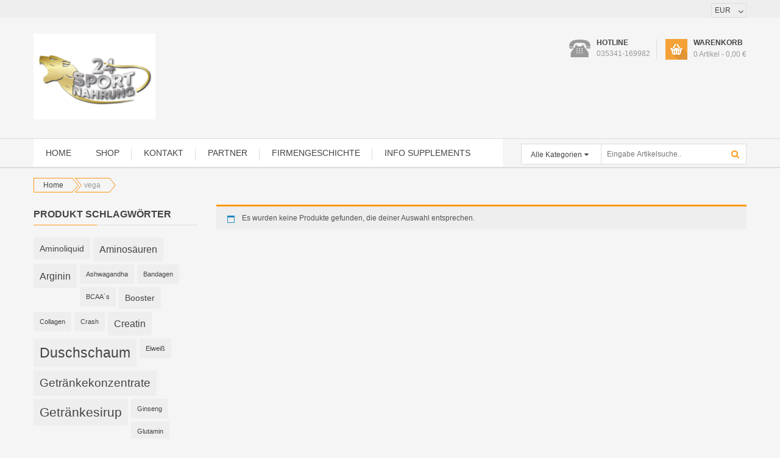

--- FILE ---
content_type: text/html; charset=UTF-8
request_url: https://fitness-ernaehrung24.de/product-tag/vega/
body_size: 15012
content:




<!DOCTYPE html>
<html class="no-js" lang="de"> 
<head>
<script src="https://cloud.ccm19.de/app.js?apiKey=297069389120382e53f35b63e74a7fb5ba9efe7c2981b891&amp;domain=64ba1ca77d904c98500f5862" referrerpolicy="origin"></script>
	<meta charset="UTF-8">
	<meta name="viewport" content="width=device-width, initial-scale=1.0">
					<script>document.documentElement.className = document.documentElement.className + ' yes-js js_active js'</script>
			<title>vega Archives - Sportnahrung24 der Onlineshop für Fitnessernährung im Bodybuilding und Kraftsportbereich</title>

<!-- This site is optimized with the Yoast SEO plugin v11.0 - https://yoast.com/wordpress/plugins/seo/ -->
<link rel="canonical" href="https://fitness-ernaehrung24.de/product-tag/vega/" />
<meta property="og:locale" content="de_DE" />
<meta property="og:type" content="object" />
<meta property="og:title" content="vega Archives - Sportnahrung24 der Onlineshop für Fitnessernährung im Bodybuilding und Kraftsportbereich" />
<meta property="og:url" content="https://fitness-ernaehrung24.de/product-tag/vega/" />
<meta property="og:site_name" content="Sportnahrung24 der Onlineshop für Fitnessernährung im Bodybuilding und Kraftsportbereich" />
<meta name="twitter:card" content="summary_large_image" />
<meta name="twitter:title" content="vega Archives - Sportnahrung24 der Onlineshop für Fitnessernährung im Bodybuilding und Kraftsportbereich" />
<script type='application/ld+json' class='yoast-schema-graph yoast-schema-graph--main'>{"@context":"https://schema.org","@graph":[{"@type":"WebSite","@id":"https://fitness-ernaehrung24.de/#website","url":"https://fitness-ernaehrung24.de/","name":"Sportnahrung24 der Onlineshop f\u00fcr Fitnessern\u00e4hrung im Bodybuilding und Kraftsportbereich","publisher":{"@id":"https://fitness-ernaehrung24.de/#organization"},"potentialAction":{"@type":"SearchAction","target":"https://fitness-ernaehrung24.de/?s={search_term_string}","query-input":"required name=search_term_string"}},{"@type":"CollectionPage","@id":"https://fitness-ernaehrung24.de/product-tag/vega/#webpage","url":"https://fitness-ernaehrung24.de/product-tag/vega/","inLanguage":"de","name":"vega Archives - Sportnahrung24 der Onlineshop f\u00fcr Fitnessern\u00e4hrung im Bodybuilding und Kraftsportbereich","isPartOf":{"@id":"https://fitness-ernaehrung24.de/#website"}}]}</script>
<!-- / Yoast SEO plugin. -->

<link rel='dns-prefetch' href='//s.w.org' />
<link rel="alternate" type="application/rss+xml" title="Sportnahrung24 der Onlineshop für Fitnessernährung im Bodybuilding und Kraftsportbereich &raquo; Feed" href="https://fitness-ernaehrung24.de/feed/" />
<link rel="alternate" type="application/rss+xml" title="Sportnahrung24 der Onlineshop für Fitnessernährung im Bodybuilding und Kraftsportbereich &raquo; Kommentar-Feed" href="https://fitness-ernaehrung24.de/comments/feed/" />
<link rel="alternate" type="application/rss+xml" title="Sportnahrung24 der Onlineshop für Fitnessernährung im Bodybuilding und Kraftsportbereich &raquo; vega Schlagwort Feed" href="https://fitness-ernaehrung24.de/product-tag/vega/feed/" />
		<script type="text/javascript">
			window._wpemojiSettings = {"baseUrl":"https:\/\/s.w.org\/images\/core\/emoji\/11\/72x72\/","ext":".png","svgUrl":"https:\/\/s.w.org\/images\/core\/emoji\/11\/svg\/","svgExt":".svg","source":{"concatemoji":"https:\/\/fitness-ernaehrung24.de\/wp-includes\/js\/wp-emoji-release.min.js?ver=4.9.26"}};
			!function(e,a,t){var n,r,o,i=a.createElement("canvas"),p=i.getContext&&i.getContext("2d");function s(e,t){var a=String.fromCharCode;p.clearRect(0,0,i.width,i.height),p.fillText(a.apply(this,e),0,0);e=i.toDataURL();return p.clearRect(0,0,i.width,i.height),p.fillText(a.apply(this,t),0,0),e===i.toDataURL()}function c(e){var t=a.createElement("script");t.src=e,t.defer=t.type="text/javascript",a.getElementsByTagName("head")[0].appendChild(t)}for(o=Array("flag","emoji"),t.supports={everything:!0,everythingExceptFlag:!0},r=0;r<o.length;r++)t.supports[o[r]]=function(e){if(!p||!p.fillText)return!1;switch(p.textBaseline="top",p.font="600 32px Arial",e){case"flag":return s([55356,56826,55356,56819],[55356,56826,8203,55356,56819])?!1:!s([55356,57332,56128,56423,56128,56418,56128,56421,56128,56430,56128,56423,56128,56447],[55356,57332,8203,56128,56423,8203,56128,56418,8203,56128,56421,8203,56128,56430,8203,56128,56423,8203,56128,56447]);case"emoji":return!s([55358,56760,9792,65039],[55358,56760,8203,9792,65039])}return!1}(o[r]),t.supports.everything=t.supports.everything&&t.supports[o[r]],"flag"!==o[r]&&(t.supports.everythingExceptFlag=t.supports.everythingExceptFlag&&t.supports[o[r]]);t.supports.everythingExceptFlag=t.supports.everythingExceptFlag&&!t.supports.flag,t.DOMReady=!1,t.readyCallback=function(){t.DOMReady=!0},t.supports.everything||(n=function(){t.readyCallback()},a.addEventListener?(a.addEventListener("DOMContentLoaded",n,!1),e.addEventListener("load",n,!1)):(e.attachEvent("onload",n),a.attachEvent("onreadystatechange",function(){"complete"===a.readyState&&t.readyCallback()})),(n=t.source||{}).concatemoji?c(n.concatemoji):n.wpemoji&&n.twemoji&&(c(n.twemoji),c(n.wpemoji)))}(window,document,window._wpemojiSettings);
		</script>
		<style type="text/css">
img.wp-smiley,
img.emoji {
	display: inline !important;
	border: none !important;
	box-shadow: none !important;
	height: 1em !important;
	width: 1em !important;
	margin: 0 .07em !important;
	vertical-align: -0.1em !important;
	background: none !important;
	padding: 0 !important;
}
</style>
<link rel="stylesheet" href="https://fitness-ernaehrung24.de/wp-content/plugins/contact-form-7/includes/css/styles.css?ver=5.1.1">
<link rel="stylesheet" href="https://fitness-ernaehrung24.de/wp-content/plugins/revslider/public/assets/css/settings.css?ver=5.4.8">
<style id='rs-plugin-settings-inline-css' type='text/css'>
#rs-demo-id {}
</style>
<link rel="stylesheet" href="https://fitness-ernaehrung24.de/wp-content/plugins/woocommerce/assets/css/woocommerce-layout.css?ver=3.4.8">
<link rel="stylesheet" href="https://fitness-ernaehrung24.de/wp-content/plugins/woocommerce/assets/css/woocommerce-smallscreen.css?ver=3.4.8">
<link rel="stylesheet" href="https://fitness-ernaehrung24.de/wp-content/plugins/woocommerce/assets/css/woocommerce.css?ver=3.4.8">
<style id='woocommerce-inline-inline-css' type='text/css'>
.woocommerce form .form-row .required { visibility: visible; }
</style>
<link rel="stylesheet" href="https://fitness-ernaehrung24.de/wp-content/plugins/gd-rating-system/css/gridism.css?ver=2.7.870">
<link rel="stylesheet" href="https://fitness-ernaehrung24.de/wp-content/plugins/gd-rating-system/css/rating.min.css?ver=2.7.870">
<link rel="stylesheet" href="https://fitness-ernaehrung24.de/wp-content/plugins/gd-rating-system/font/default.min.css?ver=1.4">
<link rel="stylesheet" href="https://fitness-ernaehrung24.de/wp-content/plugins/yith-woocommerce-ajax-search/assets/css/yith_wcas_ajax_search.css?ver=4.9.26">
<link rel="stylesheet" href="https://fitness-ernaehrung24.de/wp-content/plugins/yith-woocommerce-compare/assets/css/colorbox.css?ver=4.9.26">
<link rel="stylesheet" href="//fitness-ernaehrung24.de/wp-content/plugins/woocommerce/assets/css/prettyPhoto.css?ver=4.9.26">
<link rel="stylesheet" href="https://fitness-ernaehrung24.de/wp-content/plugins/yith-woocommerce-wishlist/assets/css/jquery.selectBox.css?ver=1.2.0">
<link rel="stylesheet" href="https://fitness-ernaehrung24.de/wp-content/plugins/yith-woocommerce-wishlist/assets/css/font-awesome.min.css?ver=4.7.0">
<link rel="stylesheet" href="https://fitness-ernaehrung24.de/wp-content/plugins/yith-woocommerce-wishlist/assets/css/style.css?ver=2.2.9">
<style id='yith-wcwl-main-inline-css' type='text/css'>
.wishlist_table .add_to_cart, a.add_to_wishlist.button.alt { border-radius: 16px; -moz-border-radius: 16px; -webkit-border-radius: 16px; }
</style>
<link rel="stylesheet" href="//fitness-ernaehrung24.de/wp-content/plugins/woocommerce-germanized/assets/css/woocommerce-gzd-layout.min.css?ver=2.2.11">
<style id='woocommerce-gzd-layout-inline-css' type='text/css'>
.woocommerce-checkout .shop_table { background-color: #eeeeee; } p.woocommerce-shipping-destination { display: none; }
</style>
<link rel="stylesheet" href="https://fitness-ernaehrung24.de/wp-content/plugins/sw_core/css/jquery.fancybox.css">
<link rel="stylesheet" href="https://fitness-ernaehrung24.de/wp-content/plugins/sw_core/css/shortcodes.css">
<link rel="stylesheet" href="https://fitness-ernaehrung24.de/wp-content/themes/sw-market/css/bootstrap.min.css">
<link rel="stylesheet" href="https://fitness-ernaehrung24.de/wp-content/themes/sw-market/css/jquery.fancybox.css">
<link rel="stylesheet" href="https://fitness-ernaehrung24.de/wp-content/themes/sw-market/css/app-default.css">
<link rel="stylesheet" href="https://fitness-ernaehrung24.de/wp-content/themes/sw-market/css/app-responsive.css">
<script type="text/template" id="tmpl-variation-template">
	<div class="woocommerce-variation-description">{{{ data.variation.variation_description }}}</div>
	<div class="woocommerce-variation-price">{{{ data.variation.price_html }}}</div>
	<div class="woocommerce-variation-availability">{{{ data.variation.availability_html }}}</div>
</script>
<script type="text/template" id="tmpl-unavailable-variation-template">
	<p>Dieses Produkt ist leider nicht verfügbar. Bitte wähle eine andere Kombination.</p>
</script>
<script type='text/javascript' src='https://fitness-ernaehrung24.de/wp-includes/js/jquery/jquery.js?ver=1.12.4'></script>
<script type='text/javascript' src='https://fitness-ernaehrung24.de/wp-includes/js/jquery/jquery-migrate.min.js?ver=1.4.1'></script>
<script type='text/javascript' src='https://fitness-ernaehrung24.de/wp-content/plugins/revslider/public/assets/js/jquery.themepunch.tools.min.js?ver=5.4.8'></script>
<script type='text/javascript' src='https://fitness-ernaehrung24.de/wp-content/plugins/revslider/public/assets/js/jquery.themepunch.revolution.min.js?ver=5.4.8'></script>
<script type='text/javascript'>
/* <![CDATA[ */
var wc_add_to_cart_params = {"ajax_url":"\/wp-admin\/admin-ajax.php","wc_ajax_url":"\/?wc-ajax=%%endpoint%%","i18n_view_cart":"Warenkorb anzeigen","cart_url":"https:\/\/fitness-ernaehrung24.de\/warenkorb\/","is_cart":"","cart_redirect_after_add":"no"};
/* ]]> */
</script>
<script type='text/javascript' src='https://fitness-ernaehrung24.de/wp-content/plugins/woocommerce/assets/js/frontend/add-to-cart.min.js?ver=3.4.8'></script>
<script type='text/javascript' src='https://fitness-ernaehrung24.de/wp-content/plugins/js_composer/assets/js/vendors/woocommerce-add-to-cart.js?ver=5.5.2'></script>
<script type='text/javascript' src='https://fitness-ernaehrung24.de/wp-content/themes/sw-market/js/modernizr-2.6.2.min.js'></script>
<link rel='https://api.w.org/' href='https://fitness-ernaehrung24.de/wp-json/' />
<link rel="EditURI" type="application/rsd+xml" title="RSD" href="https://fitness-ernaehrung24.de/xmlrpc.php?rsd" />
<link rel="wlwmanifest" type="application/wlwmanifest+xml" href="https://fitness-ernaehrung24.de/wp-includes/wlwmanifest.xml" /> 
<meta name="generator" content="WordPress 4.9.26" />
<meta name="generator" content="WooCommerce 3.4.8" />
<!-- auto ad code generated by Easy Google AdSense plugin v1.0.11 --><script async src="https://pagead2.googlesyndication.com/pagead/js/adsbygoogle.js?client=ca-pub-3846413835787981" crossorigin="anonymous"></script><!-- Easy Google AdSense plugin --><!-- Analytics by WP-Statistics v13.1.6 - https://wp-statistics.com/ -->
	<noscript><style>.woocommerce-product-gallery{ opacity: 1 !important; }</style></noscript>
	<meta name="generator" content="Powered by WPBakery Page Builder - drag and drop page builder for WordPress."/>
<!--[if lte IE 9]><link rel="stylesheet" type="text/css" href="https://fitness-ernaehrung24.de/wp-content/plugins/js_composer/assets/css/vc_lte_ie9.min.css" media="screen"><![endif]--><style type="text/css" id="custom-background-css">
body.custom-background { background-color: #f5f5f5; }
</style>
<meta name="generator" content="Powered by Slider Revolution 5.4.8 - responsive, Mobile-Friendly Slider Plugin for WordPress with comfortable drag and drop interface." />
<style></style><script type="text/javascript">function setREVStartSize(e){									
						try{ e.c=jQuery(e.c);var i=jQuery(window).width(),t=9999,r=0,n=0,l=0,f=0,s=0,h=0;
							if(e.responsiveLevels&&(jQuery.each(e.responsiveLevels,function(e,f){f>i&&(t=r=f,l=e),i>f&&f>r&&(r=f,n=e)}),t>r&&(l=n)),f=e.gridheight[l]||e.gridheight[0]||e.gridheight,s=e.gridwidth[l]||e.gridwidth[0]||e.gridwidth,h=i/s,h=h>1?1:h,f=Math.round(h*f),"fullscreen"==e.sliderLayout){var u=(e.c.width(),jQuery(window).height());if(void 0!=e.fullScreenOffsetContainer){var c=e.fullScreenOffsetContainer.split(",");if (c) jQuery.each(c,function(e,i){u=jQuery(i).length>0?u-jQuery(i).outerHeight(!0):u}),e.fullScreenOffset.split("%").length>1&&void 0!=e.fullScreenOffset&&e.fullScreenOffset.length>0?u-=jQuery(window).height()*parseInt(e.fullScreenOffset,0)/100:void 0!=e.fullScreenOffset&&e.fullScreenOffset.length>0&&(u-=parseInt(e.fullScreenOffset,0))}f=u}else void 0!=e.minHeight&&f<e.minHeight&&(f=e.minHeight);e.c.closest(".rev_slider_wrapper").css({height:f})					
						}catch(d){console.log("Failure at Presize of Slider:"+d)}						
					};</script>
		<style type="text/css" id="wp-custom-css">
			.price.price-unit.smaller {
    color: #000!important;
    font-size:14px!important
}

span.sku_wrapper {
    position: relative;
}

.woocommerce div.product p.price {
font-size: 30px;
}

.woocommerce div.product .price.price-unit.smaller {
font-size: 12px;
}

span.sku_wrapper:after {
	
    position: absolute;
    width: 60px;
    height: 14px;
    background-color: #fff;
    content: 'Preis:';
    right: 0;
    top: 0;
    bottom: 0;
	  font-size: 18px
}/* Trust-Boxen unter dem Banner – dezente Umrandung */
.store-features li,
.shop-info-box,
.box-info {
    border: 1px solid #cccccc;
    box-shadow: 0 1px 2px rgba(0,0,0,0.04);
}
/* ============================= */
/* TRUST-BOXEN UNTER DEM BANNER */
/* ============================= */

/* Rahmen + dezenter Schatten */
.store-features li {
    border: 1px solid #cccccc;
    box-shadow: 0 1px 2px rgba(0,0,0,0.04);
}

/* Goldener Akzent oben */
.store-features li {
    border-top: 2px solid #c9a24d;
}

/* Icons dunkler */
.store-features li i {
    color: #555555;
}

/* Haupttext klarer */
.store-features li strong,
.store-features li b {
    color: #222222;
}

/* Untertext ruhiger */
.store-features li span {
    color: #777777;
}

/* Mehr Abstand zum Banner */
.store-features {
    margin-top: 40px;
}





		</style>
	<noscript><style type="text/css"> .wpb_animate_when_almost_visible { opacity: 1; }</style></noscript></head>
<body class="archive tax-product_tag term-vega term-3274 custom-background woocommerce woocommerce-page woocommerce-no-js wpb-js-composer js-comp-ver-5.5.2 vc_responsive">
	<div class="body-wrapper theme-clearfix">
<header id="header" class="header-style3">
	<div class="header-top">
		<div class="container">
									<div id="sidebar-top-right2" class="sidebar-top-right2 pull-right">
				<div class="widget-1 widget-first widget woocommerce_currency_converter-3 widget_currency_converter"><div class="widget-inner">		<form method="post" class="currency_converter" action="https://fitness-ernaehrung24.de/">
			
			<ul class="currency_w">
				
				<li><a href="#" class="" >EUR</a><ul class="currency_switcher"><li><a href="#" class="reset default" data-currencycode="EUR">EUR</a></li><li><a href="#" class="" data-currencycode="USD">USD</a></li><li><a href="#" class="" data-currencycode=""></a></li></ul></li>				
			</ul>
		</form>
		</div></div>			</div>
					</div>
	</div>
	<div class="header-mid">
		<div class="container">
			<div class="market-logo pull-left">
					<a  href="https://fitness-ernaehrung24.de/">
				<img src="https://fitness-ernaehrung24.de/wp-content/uploads/2022/03/gold_silber_png-1024x724.jpg" alt="Sportnahrung24 der Onlineshop für Fitnessernährung im Bodybuilding und Kraftsportbereich"/>
				</a>
					</div>
			<div class="top-form top-form-minicart market-minicart-style1 pull-right">
	<div class="top-minicart-icon pull-right">
		<span class="icon"></span>
		<div class="minicart-title">
			<h2>Warenkorb</h2>
			<h3>Warenkorb -</h3>
			<span>0 Artikel </span><label>-</label> <span class="woocommerce-Price-amount amount">0,00&nbsp;<span class="woocommerce-Price-currencySymbol">&euro;</span></span>		</div>
	</div>
	<div class="wrapp-minicart">
		<div class="minicart-padding">
			<div class="minicart-title">
				<h2>Artikelübersicht</h2>
				<p>Preis</p>
			</div>
			<ul class="minicart-content clearfix">
									</ul>
					<div class="cart-checkout">
						<div class="price-total">
							<span class="label-price-total">Gesamtpreis:</span>
							<span class="price-total-w"><span class="price"><span class="woocommerce-Price-amount amount">0,00&nbsp;<span class="woocommerce-Price-currencySymbol">&euro;</span></span></span></span>

						</div>
						<div class="cart-links">
							<div class="cart-link"><a href="https://fitness-ernaehrung24.de/warenkorb/" title="Cart">Warenkorb</a></div>
							<div class="checkout-link"><a href="https://fitness-ernaehrung24.de/kasse/" title="Check Out">Bezahlen</a></div>
						</div>
					</div>
				</div>
			</div>
		</div>						<div class="box-contact-phone pull-right">
				<h2>Hotline</h2>
				<p> 035341-169982</p>
			</div>
					</div>
	</div>
	<div class="header-bottom">
		<div class="container">
			<div class="row">
				<div class="col-lg-8 col-md-8 col-sm-7 primary-menu-home pull-left">
										<div id="main-menu" class="main-menu clearfix">
						<nav id="primary-menu" class="primary-menu">
							<div class="mid-header clearfix">
								<a href="#" class="phone-icon-menu"></a>
								<div class="navbar-inner navbar-inverse">					
									<div class="resmenu-container"><button class="navbar-toggle" type="button" data-toggle="collapse" data-target="#ResMenuprimary_menu">
					<span class="sr-only">Categories</span>
					<span class="icon-bar"></span>
					<span class="icon-bar"></span>
					<span class="icon-bar"></span>
				</button><div id="ResMenuprimary_menu" class="collapse menu-responsive-wrapper"><ul id="menu-main-menu" class="market_resmenu"><li class="menu-home"><a class="item-link" href="https://fitness-ernaehrung24.de/">Home</a></li>
<li class="res-dropdown menu-shop"><a class="item-link dropdown-toggle" href="https://fitness-ernaehrung24.de/shop/">Shop</a><span class="show-dropdown"></span>
<ul class="dropdown-resmenu">
	<li class="menu-neuheiten"><a href="https://fitness-ernaehrung24.de/product-category/neuheiten/">Neuheiten</a></li>
	<li class="menu-angebote"><a href="https://fitness-ernaehrung24.de/product-category/angebote/">Angebote</a></li>
	<li class="menu-getraenkekonzentrate"><a href="https://fitness-ernaehrung24.de/product-category/getraenkekonzentrate/">Getränkekonzentrate</a></li>
	<li class="menu-all-in-one-supplements"><a href="https://fitness-ernaehrung24.de/product-category/all-in-one-supplements/">All in one Supplements</a></li>
	<li class="menu-spezialprodukte"><a href="https://fitness-ernaehrung24.de/product-category/spezial/">Spezialprodukte</a></li>
	<li class="menu-eiweiss-protein"><a href="https://fitness-ernaehrung24.de/product-category/eiweiss-protein/">Eiweiß / Protein</a></li>
	<li class="menu-kohlenhydrate-weight-gainer"><a href="https://fitness-ernaehrung24.de/product-category/kohlenhydrate/">Kohlenhydrate / Weight Gainer</a></li>
	<li class="menu-aminosaeuren-bcaas-eaas"><a href="https://fitness-ernaehrung24.de/product-category/aminosaeuren/">Aminosäuren / BCAA&#8217;s / EAA&#8217;s</a></li>
	<li class="menu-l-glutamin-l-arginin"><a href="https://fitness-ernaehrung24.de/product-category/glutamin-arginin/">L-Glutamin / L-Arginin</a></li>
	<li class="menu-creatin-creatinverbindungen"><a href="https://fitness-ernaehrung24.de/product-category/creatin/">Creatin / Creatinverbindungen</a></li>
	<li class="menu-fatburner-l-carnitin"><a href="https://fitness-ernaehrung24.de/product-category/fatburner-carnitin/">Fatburner / L-Carnitin</a></li>
	<li class="menu-mineralien-vitamine-fette"><a href="https://fitness-ernaehrung24.de/product-category/mineralien/">Mineralien / Vitamine / Fette</a></li>
	<li class="menu-riegel-snacks"><a href="https://fitness-ernaehrung24.de/product-category/riegel/">Riegel / Snack`s</a></li>
	<li class="menu-shaker-bottle-pillenboxen"><a href="https://fitness-ernaehrung24.de/product-category/shaker/">Shaker / Bottle / Pillenboxen</a></li>
	<li class="menu-trainingszubehoer"><a href="https://fitness-ernaehrung24.de/product-category/zubehoer/">Trainingszubehör</a></li>
	<li class="menu-haut-und-koerperpflege"><a href="https://fitness-ernaehrung24.de/product-category/info-supplements/">Haut und Körperpflege</a></li>
</ul>
</li>
<li class="menu-kontakt"><a class="item-link" href="https://fitness-ernaehrung24.de/kontakt-zu-uns/">Kontakt</a></li>
<li class="menu-partner"><a class="item-link" href="https://fitness-ernaehrung24.de/partnerseiten/">Partner</a></li>
<li class="menu-firmengeschichte"><a class="item-link" href="https://fitness-ernaehrung24.de/10-jaehrige-firmengeschichte/">Firmengeschichte</a></li>
<li class="res-dropdown menu-info-supplements"><a class="item-link dropdown-toggle" href="https://fitness-ernaehrung24.de/info-supplements/">Info Supplements</a><span class="show-dropdown"></span>
<ul class="dropdown-resmenu">
	<li class="menu-vorwort"><a href="https://fitness-ernaehrung24.de/vorwort/">Vorwort</a></li>
	<li class="menu-gewichtsreduktion"><a href="https://fitness-ernaehrung24.de/info-gewichtsreduktion/">Gewichtsreduktion</a></li>
	<li class="menu-muskelaufbau"><a href="https://fitness-ernaehrung24.de/info-muskelaufbau/">Muskelaufbau</a></li>
	<li class="menu-training"><a href="https://fitness-ernaehrung24.de/training/">Training</a></li>
	<li class="menu-supplemente"><a href="https://fitness-ernaehrung24.de/ausdauer/">Supplemente</a></li>
	<li class="menu-eiweiss-protein"><a href="https://fitness-ernaehrung24.de/eiweiss-protein-2/">Eiweiß &#038; Protein</a></li>
	<li class="menu-aminosaeuren"><a href="https://fitness-ernaehrung24.de/aminosaeuren-2/">Aminosäuren</a></li>
	<li class="menu-creatin"><a href="https://fitness-ernaehrung24.de/creatin/">Creatin</a></li>
	<li class="menu-l-carnitin"><a href="https://fitness-ernaehrung24.de/l-carnitin/">L-Carnitin</a></li>
	<li class="menu-weight-gainer"><a href="https://fitness-ernaehrung24.de/weight-gainer/">Weight Gainer</a></li>
	<li class="menu-mineralien-vitamine"><a href="https://fitness-ernaehrung24.de/info-mineralien-vitamine/">Mineralien &#038; Vitamine</a></li>
	<li class="menu-getraenkekonzentrate"><a href="https://fitness-ernaehrung24.de/getraenkekonzentrate/">Getränkekonzentrate</a></li>
</ul>
</li>
</ul></div></div><ul id="menu-main-menu-1" class="nav nav-pills market-mega nav-mega market-menures"><li  class="menu-home market-menu-custom level1"><a href="https://fitness-ernaehrung24.de/" class="item-link" ><span class="have-title"><span class="menu-title">Home</span></span></a></li><li  class="dropdown menu-shop market-menu-custom level1"><a href="https://fitness-ernaehrung24.de/shop/" class="item-link dropdown-toggle"><span class="have-title"><span class="menu-title">Shop</span></span></a><ul class="dropdown-menu"><li  class="column-1 menu-neuheiten"><a href="https://fitness-ernaehrung24.de/product-category/neuheiten/"><span class="have-title"><span class="menu-title">Neuheiten</span></span></a></li><li  class="column-1 menu-angebote"><a href="https://fitness-ernaehrung24.de/product-category/angebote/"><span class="have-title"><span class="menu-title">Angebote</span></span></a></li><li  class="column-1 menu-getraenkekonzentrate"><a href="https://fitness-ernaehrung24.de/product-category/getraenkekonzentrate/"><span class="have-title"><span class="menu-title">Getränkekonzentrate</span></span></a></li><li  class="column-1 menu-all-in-one-supplements"><a href="https://fitness-ernaehrung24.de/product-category/all-in-one-supplements/"><span class="have-title"><span class="menu-title">All in one Supplements</span></span></a></li><li  class="column-1 menu-spezialprodukte"><a href="https://fitness-ernaehrung24.de/product-category/spezial/"><span class="have-title"><span class="menu-title">Spezialprodukte</span></span></a></li><li  class="column-1 menu-eiweiss-protein"><a href="https://fitness-ernaehrung24.de/product-category/eiweiss-protein/"><span class="have-title"><span class="menu-title">Eiweiß / Protein</span></span></a></li><li  class="column-1 menu-kohlenhydrate-weight-gainer"><a href="https://fitness-ernaehrung24.de/product-category/kohlenhydrate/"><span class="have-title"><span class="menu-title">Kohlenhydrate / Weight Gainer</span></span></a></li><li  class="column-1 menu-aminosaeuren-bcaas-eaas"><a href="https://fitness-ernaehrung24.de/product-category/aminosaeuren/"><span class="have-title"><span class="menu-title">Aminosäuren / BCAA&#8217;s / EAA&#8217;s</span></span></a></li><li  class="column-1 menu-l-glutamin-l-arginin"><a href="https://fitness-ernaehrung24.de/product-category/glutamin-arginin/"><span class="have-title"><span class="menu-title">L-Glutamin / L-Arginin</span></span></a></li><li  class="column-1 menu-creatin-creatinverbindungen"><a href="https://fitness-ernaehrung24.de/product-category/creatin/"><span class="have-title"><span class="menu-title">Creatin / Creatinverbindungen</span></span></a></li><li  class="column-1 menu-fatburner-l-carnitin"><a href="https://fitness-ernaehrung24.de/product-category/fatburner-carnitin/"><span class="have-title"><span class="menu-title">Fatburner / L-Carnitin</span></span></a></li><li  class="column-1 menu-mineralien-vitamine-fette"><a href="https://fitness-ernaehrung24.de/product-category/mineralien/"><span class="have-title"><span class="menu-title">Mineralien / Vitamine / Fette</span></span></a></li><li  class="column-1 menu-riegel-snacks"><a href="https://fitness-ernaehrung24.de/product-category/riegel/"><span class="have-title"><span class="menu-title">Riegel / Snack`s</span></span></a></li><li  class="column-1 menu-shaker-bottle-pillenboxen"><a href="https://fitness-ernaehrung24.de/product-category/shaker/"><span class="have-title"><span class="menu-title">Shaker / Bottle / Pillenboxen</span></span></a></li><li  class="column-1 menu-trainingszubehoer"><a href="https://fitness-ernaehrung24.de/product-category/zubehoer/"><span class="have-title"><span class="menu-title">Trainingszubehör</span></span></a></li><li  class="column-1 menu-haut-und-koerperpflege"><a href="https://fitness-ernaehrung24.de/product-category/info-supplements/"><span class="have-title"><span class="menu-title">Haut und Körperpflege</span></span></a></li></ul></li><li  class="menu-kontakt market-menu-custom level1"><a href="https://fitness-ernaehrung24.de/kontakt-zu-uns/" class="item-link" ><span class="have-title"><span class="menu-title">Kontakt</span></span></a></li><li  class="menu-partner market-menu-custom level1"><a href="https://fitness-ernaehrung24.de/partnerseiten/" class="item-link" ><span class="have-title"><span class="menu-title">Partner</span></span></a></li><li  class="menu-firmengeschichte market-menu-custom level1"><a href="https://fitness-ernaehrung24.de/10-jaehrige-firmengeschichte/" class="item-link" ><span class="have-title"><span class="menu-title">Firmengeschichte</span></span></a></li><li  class="dropdown menu-info-supplements market-menu-custom level1"><a href="https://fitness-ernaehrung24.de/info-supplements/" class="item-link dropdown-toggle"><span class="have-title"><span class="menu-title">Info Supplements</span></span></a><ul class="dropdown-menu"><li  class="column-1 menu-vorwort"><a href="https://fitness-ernaehrung24.de/vorwort/"><span class="have-title"><span class="menu-title">Vorwort</span></span></a></li><li  class="column-1 menu-gewichtsreduktion"><a href="https://fitness-ernaehrung24.de/info-gewichtsreduktion/"><span class="have-title"><span class="menu-title">Gewichtsreduktion</span></span></a></li><li  class="column-1 menu-muskelaufbau"><a href="https://fitness-ernaehrung24.de/info-muskelaufbau/"><span class="have-title"><span class="menu-title">Muskelaufbau</span></span></a></li><li  class="column-1 menu-training"><a href="https://fitness-ernaehrung24.de/training/"><span class="have-title"><span class="menu-title">Training</span></span></a></li><li  class="column-1 menu-supplemente"><a href="https://fitness-ernaehrung24.de/ausdauer/"><span class="have-title"><span class="menu-title">Supplemente</span></span></a></li><li  class="column-1 menu-eiweiss-protein"><a href="https://fitness-ernaehrung24.de/eiweiss-protein-2/"><span class="have-title"><span class="menu-title">Eiweiß &#038; Protein</span></span></a></li><li  class="column-1 menu-aminosaeuren"><a href="https://fitness-ernaehrung24.de/aminosaeuren-2/"><span class="have-title"><span class="menu-title">Aminosäuren</span></span></a></li><li  class="column-1 menu-creatin"><a href="https://fitness-ernaehrung24.de/creatin/"><span class="have-title"><span class="menu-title">Creatin</span></span></a></li><li  class="column-1 menu-l-carnitin"><a href="https://fitness-ernaehrung24.de/l-carnitin/"><span class="have-title"><span class="menu-title">L-Carnitin</span></span></a></li><li  class="column-1 menu-weight-gainer"><a href="https://fitness-ernaehrung24.de/weight-gainer/"><span class="have-title"><span class="menu-title">Weight Gainer</span></span></a></li><li  class="column-1 menu-mineralien-vitamine"><a href="https://fitness-ernaehrung24.de/info-mineralien-vitamine/"><span class="have-title"><span class="menu-title">Mineralien &#038; Vitamine</span></span></a></li><li  class="column-1 menu-getraenkekonzentrate"><a href="https://fitness-ernaehrung24.de/getraenkekonzentrate/"><span class="have-title"><span class="menu-title">Getränkekonzentrate</span></span></a></li></ul></li></ul>								</div>
							</div>
						</nav>
					</div>			
									</div>
				<div id="sidebar-mid-header" class="col-lg-4 col-md-4 col-sm-5 sidebar-mid-header pull-right">
					<span class="search-toggle"><i class="fa fa-search" aria-hidden="true"></i></span>
											<div class="widget sw_mid">
							<div class="top-form top-search">
	<div class="topsearch-entry">
		<span><i class="fa fa-search" aria-hidden="true"></i></span>
				<form method="get" class="searchform_special" action="https://fitness-ernaehrung24.de/">
							<div class="cat-wrapper">
					<label class="label-search">
						<select name="search_category" class="s1_option">
							<option value="">Alle Kategorien</option>
							<option value="15" >Getränkekonzentrate</option><option value="2818" >Creatin / Creatinverbindungen</option><option value="2819" >Kohlenhydrate / Weight Gainer</option><option value="2820" >Eiweiß / Protein</option><option value="2821" >Aminosäuren / BCAA&#039;s / EAA&#039;s</option><option value="2822" >L-Glutamin / L-Arginin</option><option value="2823" >Fatburner / L-Carnitin</option><option value="2825" >Mineralien / Vitamine / Fette</option><option value="2826" >Riegel / Snack`s</option><option value="2827" >Spezialprodukte</option><option value="2828" >Shaker / Bottle / Pillenboxen</option><option value="2829" >Trainingszubehör</option><option value="3006" >All in one Supplements</option><option value="3010" >Haut und Körperpflege</option><option value="3275" >Angebote</option><option value="3276" >Neuheiten</option>						</select>
					</label>
				</div>
								<input type="text" value="" name="s" placeholder="Eingabe Artikelsuche.." />
				<button type="submit" title="Search" class="icon-search button-search-pro form-button"></button>
				<input type="hidden" name="search_posttype" value="product" />
			</form>
					</div>
	</div>
							</div>
									</div>
			</div>
		</div>
	</div>
</header>


	<div class="market_breadcrumbs">
		<div class="container">
			<div class="breadcrumbs custom-font theme-clearfix"><ul class="breadcrumb" ><li><a href="https://fitness-ernaehrung24.de" >Home</a></li><li class="active" ><span>vega</span></li></ul></div>		</div>
	</div>

<div class="container">
	<div class="row sidebar-row">
			<aside id="left" class="sidebar col-lg-3 col-md-2 col-sm-2">
			<div class="widget-4 widget-last widget woocommerce_product_tag_cloud-2 woocommerce widget_product_tag_cloud"><div class="widget-inner"><div class="block-title-widget"><h2><span>Produkt Schlagwörter</span></h2></div><div class="tagcloud"><a href="https://fitness-ernaehrung24.de/product-tag/aminoliquid/" class="tag-cloud-link tag-link-2844 tag-link-position-1" style="font-size: 10.423076923077pt;" aria-label="Aminoliquid (2 Produkte)">Aminoliquid</a>
<a href="https://fitness-ernaehrung24.de/product-tag/aminosaeuren/" class="tag-cloud-link tag-link-2842 tag-link-position-2" style="font-size: 12.038461538462pt;" aria-label="Aminosäuren (3 Produkte)">Aminosäuren</a>
<a href="https://fitness-ernaehrung24.de/product-tag/arginin/" class="tag-cloud-link tag-link-2944 tag-link-position-3" style="font-size: 12.038461538462pt;" aria-label="Arginin (3 Produkte)">Arginin</a>
<a href="https://fitness-ernaehrung24.de/product-tag/ashwagandha/" class="tag-cloud-link tag-link-3290 tag-link-position-4" style="font-size: 8pt;" aria-label="Ashwagandha (1 Produkt)">Ashwagandha</a>
<a href="https://fitness-ernaehrung24.de/product-tag/bandagen/" class="tag-cloud-link tag-link-2843 tag-link-position-5" style="font-size: 8pt;" aria-label="Bandagen (1 Produkt)">Bandagen</a>
<a href="https://fitness-ernaehrung24.de/product-tag/bcaas/" class="tag-cloud-link tag-link-2947 tag-link-position-6" style="font-size: 8pt;" aria-label="BCAA´s (1 Produkt)">BCAA´s</a>
<a href="https://fitness-ernaehrung24.de/product-tag/booster/" class="tag-cloud-link tag-link-2946 tag-link-position-7" style="font-size: 10.423076923077pt;" aria-label="Booster (2 Produkte)">Booster</a>
<a href="https://fitness-ernaehrung24.de/product-tag/collagen/" class="tag-cloud-link tag-link-3292 tag-link-position-8" style="font-size: 8pt;" aria-label="Collagen (1 Produkt)">Collagen</a>
<a href="https://fitness-ernaehrung24.de/product-tag/crash/" class="tag-cloud-link tag-link-2934 tag-link-position-9" style="font-size: 8pt;" aria-label="Crash (1 Produkt)">Crash</a>
<a href="https://fitness-ernaehrung24.de/product-tag/creatin/" class="tag-cloud-link tag-link-2937 tag-link-position-10" style="font-size: 12.038461538462pt;" aria-label="Creatin (3 Produkte)">Creatin</a>
<a href="https://fitness-ernaehrung24.de/product-tag/duschschaum/" class="tag-cloud-link tag-link-3289 tag-link-position-11" style="font-size: 17.423076923077pt;" aria-label="Duschschaum (9 Produkte)">Duschschaum</a>
<a href="https://fitness-ernaehrung24.de/product-tag/eiweiss/" class="tag-cloud-link tag-link-2936 tag-link-position-12" style="font-size: 8pt;" aria-label="Eiweiß (1 Produkt)">Eiweiß</a>
<a href="https://fitness-ernaehrung24.de/product-tag/getraenkekonzentrate/" class="tag-cloud-link tag-link-2949 tag-link-position-13" style="font-size: 14.461538461538pt;" aria-label="Getränkekonzentrate (5 Produkte)">Getränkekonzentrate</a>
<a href="https://fitness-ernaehrung24.de/product-tag/getraenkesirup/" class="tag-cloud-link tag-link-3272 tag-link-position-14" style="font-size: 15.403846153846pt;" aria-label="Getränkesirup (6 Produkte)">Getränkesirup</a>
<a href="https://fitness-ernaehrung24.de/product-tag/ginseng/" class="tag-cloud-link tag-link-3291 tag-link-position-15" style="font-size: 8pt;" aria-label="Ginseng (1 Produkt)">Ginseng</a>
<a href="https://fitness-ernaehrung24.de/product-tag/glutamin/" class="tag-cloud-link tag-link-2841 tag-link-position-16" style="font-size: 8pt;" aria-label="Glutamin (1 Produkt)">Glutamin</a>
<a href="https://fitness-ernaehrung24.de/product-tag/guarana/" class="tag-cloud-link tag-link-2939 tag-link-position-17" style="font-size: 8pt;" aria-label="Guarana (1 Produkt)">Guarana</a>
<a href="https://fitness-ernaehrung24.de/product-tag/hardcore/" class="tag-cloud-link tag-link-2948 tag-link-position-18" style="font-size: 10.423076923077pt;" aria-label="Hardcore (2 Produkte)">Hardcore</a>
<a href="https://fitness-ernaehrung24.de/product-tag/koffein/" class="tag-cloud-link tag-link-2938 tag-link-position-19" style="font-size: 8pt;" aria-label="Koffein (1 Produkt)">Koffein</a>
<a href="https://fitness-ernaehrung24.de/product-tag/kohlenhydrate/" class="tag-cloud-link tag-link-2935 tag-link-position-20" style="font-size: 8pt;" aria-label="Kohlenhydrate (1 Produkt)">Kohlenhydrate</a>
<a href="https://fitness-ernaehrung24.de/product-tag/l-carnitin/" class="tag-cloud-link tag-link-2928 tag-link-position-21" style="font-size: 13.384615384615pt;" aria-label="L- Carnitin (4 Produkte)">L- Carnitin</a>
<a href="https://fitness-ernaehrung24.de/product-tag/liquid/" class="tag-cloud-link tag-link-2941 tag-link-position-22" style="font-size: 8pt;" aria-label="Liquid (1 Produkt)">Liquid</a>
<a href="https://fitness-ernaehrung24.de/product-tag/maca/" class="tag-cloud-link tag-link-2943 tag-link-position-23" style="font-size: 8pt;" aria-label="Maca (1 Produkt)">Maca</a>
<a href="https://fitness-ernaehrung24.de/product-tag/mammut/" class="tag-cloud-link tag-link-2933 tag-link-position-24" style="font-size: 14.461538461538pt;" aria-label="Mammut (5 Produkte)">Mammut</a>
<a href="https://fitness-ernaehrung24.de/product-tag/mineraldrink/" class="tag-cloud-link tag-link-3279 tag-link-position-25" style="font-size: 8pt;" aria-label="Mineraldrink (1 Produkt)">Mineraldrink</a>
<a href="https://fitness-ernaehrung24.de/product-tag/pinofit/" class="tag-cloud-link tag-link-3288 tag-link-position-26" style="font-size: 12.038461538462pt;" aria-label="Pinofit (3 Produkte)">Pinofit</a>
<a href="https://fitness-ernaehrung24.de/product-tag/sirup/" class="tag-cloud-link tag-link-3278 tag-link-position-27" style="font-size: 10.423076923077pt;" aria-label="Sirup (2 Produkte)">Sirup</a>
<a href="https://fitness-ernaehrung24.de/product-tag/taurin/" class="tag-cloud-link tag-link-2940 tag-link-position-28" style="font-size: 8pt;" aria-label="Taurin (1 Produkt)">Taurin</a>
<a href="https://fitness-ernaehrung24.de/product-tag/vegan/" class="tag-cloud-link tag-link-2929 tag-link-position-29" style="font-size: 22pt;" aria-label="Vegan (21 Produkte)">Vegan</a>
<a href="https://fitness-ernaehrung24.de/product-tag/vegetarisch/" class="tag-cloud-link tag-link-2942 tag-link-position-30" style="font-size: 12.038461538462pt;" aria-label="Vegetarisch (3 Produkte)">Vegetarisch</a>
<a href="https://fitness-ernaehrung24.de/product-tag/vital-drink/" class="tag-cloud-link tag-link-3280 tag-link-position-31" style="font-size: 8pt;" aria-label="Vital Drink (1 Produkt)">Vital Drink</a>
<a href="https://fitness-ernaehrung24.de/product-tag/vitamine/" class="tag-cloud-link tag-link-3283 tag-link-position-32" style="font-size: 8pt;" aria-label="Vitamine (1 Produkt)">Vitamine</a>
<a href="https://fitness-ernaehrung24.de/product-tag/zink/" class="tag-cloud-link tag-link-2945 tag-link-position-33" style="font-size: 10.423076923077pt;" aria-label="Zink (2 Produkte)">Zink</a></div></div></div>		</aside>
		
	<div id="contents" class="content col-lg-9 col-md-10 col-sm-10" role="main">
		<div id="primary" class="content-area"><main id="main" class="site-main" role="main">						<div class="products-wrapper">	

				
					<p class="woocommerce-info">Es wurden keine Produkte gefunden, die deiner Auswahl entsprechen.</p>

							</div>
			</main></div>		</div>
		
		
</div>
</div>







<footer id="footer" class="footer default theme-clearfix">
	<!-- Content footer -->
	<div class="container">
		<div data-vc-full-width="true" data-vc-full-width-init="false" class="vc_row wpb_row vc_row-fluid footer1-style"><div class="wpb_column vc_column_container vc_col-sm-12"><div class="vc_column-inner "><div class="wpb_wrapper">
	<div class="wpb_text_column wpb_content_element " >
		<div class="wpb_wrapper">
			<h4>Über Uns</h4>

		</div>
	</div>
<div class="vc_row wpb_row vc_inner vc_row-fluid"><div class="wpb_column vc_column_container vc_col-sm-1/5"><div class="vc_column-inner "><div class="wpb_wrapper"><div class="vc_btn3-container vc_btn3-center" >
	<a class="vc_general vc_btn3 vc_btn3-size-sm vc_btn3-shape-square vc_btn3-style-3d vc_btn3-block vc_btn3-color-inverse" href="https://fitness-ernaehrung24.de/impressum/" title="">Impressum</a></div>
</div></div></div><div class="wpb_column vc_column_container vc_col-sm-1/5"><div class="vc_column-inner "><div class="wpb_wrapper"><div class="vc_btn3-container vc_btn3-center" >
	<a class="vc_general vc_btn3 vc_btn3-size-sm vc_btn3-shape-square vc_btn3-style-3d vc_btn3-block vc_btn3-color-inverse" href="https://fitness-ernaehrung24.de/agb/" title="">AGB</a></div>
</div></div></div><div class="wpb_column vc_column_container vc_col-sm-1/5"><div class="vc_column-inner "><div class="wpb_wrapper"><div class="vc_btn3-container vc_btn3-center" >
	<a class="vc_general vc_btn3 vc_btn3-size-sm vc_btn3-shape-square vc_btn3-style-3d vc_btn3-block vc_btn3-color-inverse" href="https://fitness-ernaehrung24.de/datenschutzerklaerung/" title="">Datenschutzerklärung</a></div>
</div></div></div><div class="wpb_column vc_column_container vc_col-sm-1/5"><div class="vc_column-inner "><div class="wpb_wrapper"><div class="vc_btn3-container vc_btn3-center" >
	<a class="vc_general vc_btn3 vc_btn3-size-sm vc_btn3-shape-square vc_btn3-style-3d vc_btn3-block vc_btn3-color-inverse" href="https://fitness-ernaehrung24.de/widerrufsbelehrung/" title="">Widerrufsbelehrung</a></div>
</div></div></div><div class="wpb_column vc_column_container vc_col-sm-1/5"><div class="vc_column-inner vc_custom_1537273652419"><div class="wpb_wrapper"><div class="vc_btn3-container vc_btn3-center" >
	<a class="vc_general vc_btn3 vc_btn3-size-sm vc_btn3-shape-square vc_btn3-style-3d vc_btn3-block vc_btn3-color-inverse" href="https://fitness-ernaehrung24.de/liefer-und-versandbedingungen/" title="">Liefer- und Versandbedingung</a></div>
</div></div></div></div><div class="vc_row wpb_row vc_inner vc_row-fluid"><div class="wpb_column vc_column_container vc_col-sm-12"><div class="vc_column-inner "><div class="wpb_wrapper"><div class="vc_empty_space"   style="height: 32px" ><span class="vc_empty_space_inner"></span></div>
</div></div></div></div></div></div></div></div><div class="vc_row-full-width vc_clearfix"></div>
		<!-- Copyright text -->
	</div>
	<div class="footer-copyright">
		<div class="container">
			<div class="copyright-left">
									<p></a></p>
							</div>
						<div class="check-copyright">
				<div class="widget_text widget-1 widget-first widget custom_html-6 widget_custom_html" data-scroll-reveal="enter bottom move 20px wait 0.2s"><div class="widget_text widget-inner"><div class="textwidget custom-html-widget"><div class="check-copyright">
				<div class="widget-1 widget-first widget text-13 widget_text" data-scroll-reveal="enter bottom move 20px wait 0.2s"><div class="widget-inner">			<div class="textwidget"><div class="block-payment"><a class="payment1" href="#">payment1</a>
<a class="payment2" href="#">payment2</a>
<a class="payment3" href="#">payment3</a>
<a class="payment4" href="#">payment4</a>
<a class="payment5" href="#">payment5</a>
<a class="payment6" href="#">payment6</a>
</div></div>
		</div></div>			</div>
				</div></div></div>			</div>
					</div>
	</div>
</footer>
</div>
	<div class="modal fade" id="search_form" tabindex="-1" role="dialog" aria-hidden="true">
		<div class="modal-dialog block-popup-search-form">
			<form role="search" method="get" class="form-search searchform" action="https://fitness-ernaehrung24.de/">
				<input type="text" value="" name="s" class="search-query" placeholder="Eingabe Artikelsuche..">
				<button type="submit" class=" fa fa-search button-search-pro form-button"></button>
				<a href="javascript:void(0)" title="Close" class="close close-search" data-dismiss="modal">X</a>
			</form>
		</div>
	</div>
			<div class="modal fade" id="login_form" tabindex="-1" role="dialog" aria-hidden="true">
			<div class="modal-dialog block-popup-login">
				<a href="javascript:void(0)" title="Close" class="close close-login" data-dismiss="modal">Close</a>
				<div class="tt_popup_login"><strong>Sign in Or Register</strong></div>
				
<form action="https://fitness-ernaehrung24.de/mein-konto/" method="post" class="login">
			<input name="form_key" type="hidden" value="lDLFLGU1hYlZ9gVL">
			<div class="block-content">
				<div class="col-reg registered-account">
					<div class="email-input">
						<input type="text" class="form-control input-text username" name="username" id="username" placeholder="Username" />
					</div>
					<div class="pass-input">
						<input class="form-control input-text password" type="password" placeholder="Password" name="password" id="password" />
					</div>
					<div class="ft-link-p">
						<a href="https://fitness-ernaehrung24.de/mein-konto/lost-password/" title="Forgot your password">Forgot your password?</a>
					</div>
					<div class="actions">
						<div class="submit-login">
							<input type="hidden" id="woocommerce-login-nonce" name="woocommerce-login-nonce" value="247a94368a" /><input type="hidden" name="_wp_http_referer" value="/product-tag/vega/" />							<input type="submit" class="button btn-submit-login" name="login" value="Login" />
						</div>	
					</div>
					
				</div>
				<div class="col-reg login-customer">
					<h2>NEW HERE?</h2>
					<p class="note-reg">Registration is free and easy!</p>
					<ul class="list-log">
						<li>Faster checkout</li>
						<li>Save multiple shipping addresses</li>
						<li>View and track orders and more</li>
					</ul>
					<a href="https://fitness-ernaehrung24.de/mein-konto/" title="Register" class="btn-reg-popup">Create an account</a>
				</div>
				<div style="clear:both;"></div>
			</div>
		</form>
<div class="clear"></div>
	
			</div>
		</div>
		<a id="market-totop" href="#" ></a>	<script type="text/javascript">
		var c = document.body.className;
		c = c.replace(/woocommerce-no-js/, 'woocommerce-js');
		document.body.className = c;
	</script>
	<link rel="stylesheet" href="https://fitness-ernaehrung24.de/wp-content/plugins/js_composer/assets/css/js_composer.min.css?ver=5.5.2">
<script type='text/javascript'>
/* <![CDATA[ */
var wpcf7 = {"apiSettings":{"root":"https:\/\/fitness-ernaehrung24.de\/wp-json\/contact-form-7\/v1","namespace":"contact-form-7\/v1"}};
/* ]]> */
</script>
<script type='text/javascript' src='https://fitness-ernaehrung24.de/wp-content/plugins/contact-form-7/includes/js/scripts.js?ver=5.1.1'></script>
<script type='text/javascript' src='https://fitness-ernaehrung24.de/wp-content/plugins/woocommerce/assets/js/jquery-blockui/jquery.blockUI.min.js?ver=2.70'></script>
<script type='text/javascript' src='https://fitness-ernaehrung24.de/wp-content/plugins/woocommerce/assets/js/js-cookie/js.cookie.min.js?ver=2.1.4'></script>
<script type='text/javascript'>
/* <![CDATA[ */
var woocommerce_params = {"ajax_url":"\/wp-admin\/admin-ajax.php","wc_ajax_url":"\/?wc-ajax=%%endpoint%%"};
/* ]]> */
</script>
<script type='text/javascript' src='https://fitness-ernaehrung24.de/wp-content/plugins/woocommerce/assets/js/frontend/woocommerce.min.js?ver=3.4.8'></script>
<script type='text/javascript'>
/* <![CDATA[ */
var wc_cart_fragments_params = {"ajax_url":"\/wp-admin\/admin-ajax.php","wc_ajax_url":"\/?wc-ajax=%%endpoint%%","cart_hash_key":"wc_cart_hash_ac085d0275b31d4033e5291f08f09d2c","fragment_name":"wc_fragments_ac085d0275b31d4033e5291f08f09d2c"};
/* ]]> */
</script>
<script type='text/javascript' src='https://fitness-ernaehrung24.de/wp-content/plugins/woocommerce/assets/js/frontend/cart-fragments.min.js?ver=3.4.8'></script>
<script type='text/javascript'>
/* <![CDATA[ */
var gdrts_rating_data = {"url":"https:\/\/fitness-ernaehrung24.de\/wp-admin\/admin-ajax.php","nonce":"8aff6c53fc","user":"0","handler":"gdrts_live_handler","ajax_error":"console","wp_version":"49"};
/* ]]> */
</script>
<script type='text/javascript' src='https://fitness-ernaehrung24.de/wp-content/plugins/gd-rating-system/js/rating.min.js?ver=2.7.870'></script>
<script type='text/javascript' src='https://fitness-ernaehrung24.de/wp-content/plugins/yith-woocommerce-ajax-search/assets/js/yith-autocomplete.min.js?ver=1.2.7'></script>
<script type='text/javascript'>
/* <![CDATA[ */
var yith_woocompare = {"ajaxurl":"\/?wc-ajax=%%endpoint%%","actionadd":"yith-woocompare-add-product","actionremove":"yith-woocompare-remove-product","actionview":"yith-woocompare-view-table","actionreload":"yith-woocompare-reload-product","added_label":"Added","table_title":"Product Comparison","auto_open":"yes","loader":"https:\/\/fitness-ernaehrung24.de\/wp-content\/plugins\/yith-woocommerce-compare\/assets\/images\/loader.gif","button_text":"Compare","cookie_name":"yith_woocompare_list","close_label":"Close"};
/* ]]> */
</script>
<script type='text/javascript' src='https://fitness-ernaehrung24.de/wp-content/plugins/yith-woocommerce-compare/assets/js/woocompare.min.js?ver=2.3.9'></script>
<script type='text/javascript' src='https://fitness-ernaehrung24.de/wp-content/plugins/yith-woocommerce-compare/assets/js/jquery.colorbox-min.js?ver=1.4.21'></script>
<script type='text/javascript' src='//fitness-ernaehrung24.de/wp-content/plugins/woocommerce/assets/js/prettyPhoto/jquery.prettyPhoto.min.js?ver=3.1.6'></script>
<script type='text/javascript' src='https://fitness-ernaehrung24.de/wp-content/plugins/yith-woocommerce-wishlist/assets/js/jquery.selectBox.min.js?ver=1.2.0'></script>
<script type='text/javascript'>
/* <![CDATA[ */
var yith_wcwl_l10n = {"ajax_url":"\/wp-admin\/admin-ajax.php","redirect_to_cart":"no","multi_wishlist":"","hide_add_button":"1","is_user_logged_in":"","ajax_loader_url":"https:\/\/fitness-ernaehrung24.de\/wp-content\/plugins\/yith-woocommerce-wishlist\/assets\/images\/ajax-loader.gif","remove_from_wishlist_after_add_to_cart":"yes","labels":{"cookie_disabled":"Achtung, diese Funktionen ben\u00f6tigt Cookies.","added_to_cart_message":"<div class=\"woocommerce-message\">Artikel zum Einkaufswagen hinzugef\u00fcgt<\/div>"},"actions":{"add_to_wishlist_action":"add_to_wishlist","remove_from_wishlist_action":"remove_from_wishlist","move_to_another_wishlist_action":"move_to_another_wishlsit","reload_wishlist_and_adding_elem_action":"reload_wishlist_and_adding_elem"}};
/* ]]> */
</script>
<script type='text/javascript' src='https://fitness-ernaehrung24.de/wp-content/plugins/yith-woocommerce-wishlist/assets/js/jquery.yith-wcwl.js?ver=2.2.9'></script>
<script type='text/javascript' src='https://fitness-ernaehrung24.de/wp-content/themes/sw-market/lib/plugins/currency-converter/assets/js/money.min.js'></script>
<script type='text/javascript' src='https://fitness-ernaehrung24.de/wp-content/themes/sw-market/lib/plugins/currency-converter/assets/js/accounting.min.js'></script>
<script type='text/javascript' src='https://fitness-ernaehrung24.de/wp-content/plugins/woocommerce/assets/js/jquery-cookie/jquery.cookie.min.js?ver=1.4.1'></script>
<script type='text/javascript'>
/* <![CDATA[ */
var wc_currency_converter_params = {"current_currency":"","currencies":"{\"AED\":\"\u062f.\u0625\",\"AFN\":\"\u060b\",\"ALL\":\"L\",\"AMD\":\"AMD\",\"ANG\":\"\u0192\",\"AOA\":\"Kz\",\"ARS\":\"$\",\"AUD\":\"$\",\"AWG\":\"Afl.\",\"AZN\":\"AZN\",\"BAM\":\"KM\",\"BBD\":\"$\",\"BDT\":\"\u09f3\u00a0\",\"BGN\":\"\u043b\u0432.\",\"BHD\":\".\u062f.\u0628\",\"BIF\":\"Fr\",\"BMD\":\"$\",\"BND\":\"$\",\"BOB\":\"Bs.\",\"BRL\":\"R$\",\"BSD\":\"$\",\"BTC\":\"\u0e3f\",\"BTN\":\"Nu.\",\"BWP\":\"P\",\"BYR\":\"Br\",\"BYN\":\"Br\",\"BZD\":\"$\",\"CAD\":\"$\",\"CDF\":\"Fr\",\"CHF\":\"CHF\",\"CLP\":\"$\",\"CNY\":\"\u00a5\",\"COP\":\"$\",\"CRC\":\"\u20a1\",\"CUC\":\"$\",\"CUP\":\"$\",\"CVE\":\"$\",\"CZK\":\"K\u010d\",\"DJF\":\"Fr\",\"DKK\":\"DKK\",\"DOP\":\"RD$\",\"DZD\":\"\u062f.\u062c\",\"EGP\":\"EGP\",\"ERN\":\"Nfk\",\"ETB\":\"Br\",\"EUR\":\"\u20ac\",\"FJD\":\"$\",\"FKP\":\"\u00a3\",\"GBP\":\"\u00a3\",\"GEL\":\"\u20be\",\"GGP\":\"\u00a3\",\"GHS\":\"\u20b5\",\"GIP\":\"\u00a3\",\"GMD\":\"D\",\"GNF\":\"Fr\",\"GTQ\":\"Q\",\"GYD\":\"$\",\"HKD\":\"$\",\"HNL\":\"L\",\"HRK\":\"Kn\",\"HTG\":\"G\",\"HUF\":\"Ft\",\"IDR\":\"Rp\",\"ILS\":\"\u20aa\",\"IMP\":\"\u00a3\",\"INR\":\"\u20b9\",\"IQD\":\"\u0639.\u062f\",\"IRR\":\"\ufdfc\",\"IRT\":\"\u062a\u0648\u0645\u0627\u0646\",\"ISK\":\"kr.\",\"JEP\":\"\u00a3\",\"JMD\":\"$\",\"JOD\":\"\u062f.\u0627\",\"JPY\":\"\u00a5\",\"KES\":\"KSh\",\"KGS\":\"\u0441\u043e\u043c\",\"KHR\":\"\u17db\",\"KMF\":\"Fr\",\"KPW\":\"\u20a9\",\"KRW\":\"\u20a9\",\"KWD\":\"\u062f.\u0643\",\"KYD\":\"$\",\"KZT\":\"KZT\",\"LAK\":\"\u20ad\",\"LBP\":\"\u0644.\u0644\",\"LKR\":\"\u0dbb\u0dd4\",\"LRD\":\"$\",\"LSL\":\"L\",\"LYD\":\"\u0644.\u062f\",\"MAD\":\"\u062f.\u0645.\",\"MDL\":\"MDL\",\"MGA\":\"Ar\",\"MKD\":\"\u0434\u0435\u043d\",\"MMK\":\"Ks\",\"MNT\":\"\u20ae\",\"MOP\":\"P\",\"MRO\":\"UM\",\"MUR\":\"\u20a8\",\"MVR\":\".\u0783\",\"MWK\":\"MK\",\"MXN\":\"$\",\"MYR\":\"RM\",\"MZN\":\"MT\",\"NAD\":\"$\",\"NGN\":\"\u20a6\",\"NIO\":\"C$\",\"NOK\":\"kr\",\"NPR\":\"\u20a8\",\"NZD\":\"$\",\"OMR\":\"\u0631.\u0639.\",\"PAB\":\"B\\\/.\",\"PEN\":\"S\\\/.\",\"PGK\":\"K\",\"PHP\":\"\u20b1\",\"PKR\":\"\u20a8\",\"PLN\":\"z\u0142\",\"PRB\":\"\u0440.\",\"PYG\":\"\u20b2\",\"QAR\":\"\u0631.\u0642\",\"RON\":\"lei\",\"RSD\":\"\u0434\u0438\u043d.\",\"RUB\":\"\u20bd\",\"RWF\":\"Fr\",\"SAR\":\"\u0631.\u0633\",\"SBD\":\"$\",\"SCR\":\"\u20a8\",\"SDG\":\"\u062c.\u0633.\",\"SEK\":\"kr\",\"SGD\":\"$\",\"SHP\":\"\u00a3\",\"SLL\":\"Le\",\"SOS\":\"Sh\",\"SRD\":\"$\",\"SSP\":\"\u00a3\",\"STD\":\"Db\",\"SYP\":\"\u0644.\u0633\",\"SZL\":\"L\",\"THB\":\"\u0e3f\",\"TJS\":\"\u0405\u041c\",\"TMT\":\"m\",\"TND\":\"\u062f.\u062a\",\"TOP\":\"T$\",\"TRY\":\"\u20ba\",\"TTD\":\"$\",\"TWD\":\"NT$\",\"TZS\":\"Sh\",\"UAH\":\"\u20b4\",\"UGX\":\"UGX\",\"USD\":\"$\",\"UYU\":\"$\",\"UZS\":\"UZS\",\"VEF\":\"Bs F\",\"VND\":\"\u20ab\",\"VUV\":\"Vt\",\"WST\":\"T\",\"XAF\":\"CFA\",\"XCD\":\"$\",\"XOF\":\"CFA\",\"XPF\":\"Fr\",\"YER\":\"\ufdfc\",\"ZAR\":\"R\",\"ZMW\":\"ZK\"}","rates":{"AED":3.6724999999999999,"AFN":65.5,"ALL":81.667163000000002,"AMD":374.60377399999999,"ANG":1.79,"AOA":912.21500000000003,"ARS":1433.0548429999999,"AUD":1.450326,"AWG":1.8015000000000001,"AZN":1.7,"BAM":1.665716,"BBD":2,"BDT":122.309725,"BGN":1.6536,"BHD":0.376633,"BIF":2961.2325970000002,"BMD":1,"BND":1.2786580000000001,"BOB":6.9094179999999996,"BRL":5.2888450000000002,"BSD":1,"BTC":1.1209241999999999e-5,"BTN":91.086791000000005,"BWP":13.239481,"BYN":2.8305289999999999,"BZD":2.010904,"CAD":1.3725499999999999,"CDF":2267.4106999999999,"CHF":0.77999300000000005,"CLF":0.022047000000000001,"CLP":869.56521699999996,"CNH":6.9500999999999999,"CNY":6.9633000000000003,"COP":3575.7703999999999,"CRC":491.10201699999999,"CUC":1,"CUP":25.75,"CVE":93.929272999999995,"CZK":20.520499999999998,"DJF":176.70883000000001,"DKK":6.3140000000000001,"DOP":62.981738,"DZD":129.63,"EGP":47.103183000000001,"ERN":15,"ETB":155.74730600000001,"EUR":0.84538000000000002,"FJD":2.2503000000000002,"FKP":0.73286899999999999,"GBP":0.73286899999999999,"GEL":2.6899999999999999,"GGP":0.73286899999999999,"GHS":10.816248999999999,"GIP":0.73286899999999999,"GMD":73.000000999999997,"GNF":8757.9774130000005,"GTQ":7.6743860000000002,"GYD":209.18887799999999,"HKD":7.7975500000000002,"HNL":26.174917000000001,"HRK":6.3702199999999998,"HTG":131.13553200000001,"HUF":323.14999999999998,"IDR":16777.450000000001,"ILS":3.1349550000000002,"IMP":0.73286899999999999,"INR":91.593000000000004,"IQD":1299.9968220000001,"IRR":42086,"ISK":123.27,"JEP":0.73286899999999999,"JMD":157.38926499999999,"JOD":0.70899999999999996,"JPY":155.69497190999999,"KES":128.88,"KGS":87.450000000000003,"KHR":3993.735662,"KMF":420.00007599999998,"KPW":900,"KRW":1446.3599999999999,"KWD":0.30633199999999999,"KYD":0.83328000000000002,"KZT":503.33899400000001,"LAK":21607.411125999999,"LBP":88855.236900999997,"LKR":309.69628899999998,"LRD":183.57356999999999,"LSL":16.134820999999999,"LYD":6.3135649999999996,"MAD":9.0893180000000005,"MDL":16.949248000000001,"MGA":4489.1448579999997,"MKD":52.499994999999998,"MMK":2099.9000000000001,"MNT":3560,"MOP":8.0309059999999999,"MRU":39.672823999999999,"MUR":45.910001999999999,"MVR":15.449999999999999,"MWK":1733.7855,"MXN":17.363099999999999,"MYR":4.0054999999999996,"MZN":63.909993999999998,"NAD":16.134820999999999,"NGN":1421.0599999999999,"NIO":36.784056999999997,"NOK":9.7723999999999993,"NPR":145.73867000000001,"NZD":1.6803900000000001,"OMR":0.38451400000000002,"PAB":1,"PEN":3.3289939999999998,"PGK":4.2762890000000002,"PHP":58.966997999999997,"PKR":279.70466900000002,"PLN":3.555396,"PYG":6635.6024909999996,"QAR":3.617788,"RON":4.3140000000000001,"RSD":99.379999999999995,"RUB":75.434496999999993,"RWF":1458.309696,"SAR":3.7489370000000002,"SBD":8.1236110000000004,"SCR":14.263999999999999,"SDG":601.5,"SEK":8.9501000000000008,"SGD":1.2726999999999999,"SHP":0.73286899999999999,"SLE":24.399999999999999,"SLL":20969.5,"SOS":566.09010699999999,"SRD":38.121000000000002,"SSP":130.25999999999999,"STD":22281.799999999999,"STN":20.866157999999999,"SVC":8.7485789999999994,"SYP":13002,"SZL":16.134253000000001,"THB":31.192458999999999,"TJS":9.3489170000000001,"TMT":3.5,"TND":2.8887860000000001,"TOP":2.4077600000000001,"TRY":43.370196999999997,"TTD":6.7904439999999999,"TWD":31.3858,"TZS":2555,"UAH":43.112406,"UGX":3507.6384349999998,"USD":1,"UYU":37.578733999999997,"UZS":12043.851003,"VES":352.26529399999998,"VND":26243.275613000002,"VUV":121.3,"WST":2.7677999999999998,"XAF":554.53293199999996,"XAG":0.0096806099999999992,"XAU":0.00020045999999999999,"XCD":2.70255,"XCG":1.802027,"XDR":0.69435999999999998,"XOF":554.53293199999996,"XPD":0.00049478,"XPF":100.880669,"XPT":0.00036567000000000001,"YER":238.30007800000001,"ZAR":16.116959999999999,"ZMW":19.895395000000001,"ZWG":25.914000000000001,"ZWL":322},"base":"USD","currency":"EUR","currency_pos":"right_space","num_decimals":"2","trim_zeros":"","thousand_sep":".","decimal_sep":",","i18n_oprice":"Original price:","zero_replace":".00"};
/* ]]> */
</script>
<script type='text/javascript' src='https://fitness-ernaehrung24.de/wp-content/themes/sw-market/lib/plugins/currency-converter/assets/js/conversion.min.js'></script>
<script type='text/javascript'>
/* <![CDATA[ */
var sw_livesearch = {"ajaxurl":"https:\/\/fitness-ernaehrung24.de\/wp-admin\/admin-ajax.php","sku":"Sku"};
/* ]]> */
</script>
<script type='text/javascript' src='https://fitness-ernaehrung24.de/wp-content/plugins/sw_ajax_woocommerce_search/js/sw_woocommerce_search_products.min.js'></script>
<script type='text/javascript' src='https://fitness-ernaehrung24.de/wp-content/plugins/sw_core/js/jquery.fancybox.pack.js'></script>
<script type='text/javascript' src='https://fitness-ernaehrung24.de/wp-content/plugins/sw_woocommerce/js/slick.min.js'></script>
<script type='text/javascript' src='https://fitness-ernaehrung24.de/wp-content/plugins/sw_woocommerce/js/jquery.countdown.min.js'></script>
<script type='text/javascript' src='https://fitness-ernaehrung24.de/wp-content/themes/sw-market/js/isotope.js'></script>
<script type='text/javascript' src='https://fitness-ernaehrung24.de/wp-content/themes/sw-market/js/wc-quantity-increment.min.js'></script>
<script type='text/javascript' src='https://fitness-ernaehrung24.de/wp-content/themes/sw-market/js/bootstrap.min.js'></script>
<script type='text/javascript' src='https://fitness-ernaehrung24.de/wp-content/themes/sw-market/js/plugins.js'></script>
<script type='text/javascript'>
/* <![CDATA[ */
var custom_text = {"menu_close":"Menu schliessen","more_cat":"Weitere Kategorien","see_more":"weitere","see_less":"weniger"};
/* ]]> */
</script>
<script type='text/javascript' src='https://fitness-ernaehrung24.de/wp-content/themes/sw-market/js/main.js'></script>
<script type='text/javascript'>
/* <![CDATA[ */
var ya_catajax = {"ajax_url":"https:\/\/fitness-ernaehrung24.de\/wp-admin\/admin-ajax.php"};
/* ]]> */
</script>
<script type='text/javascript' src='https://fitness-ernaehrung24.de/wp-content/plugins/sw_woocommerce/js/category-ajax.js'></script>
<script type='text/javascript'>
/* <![CDATA[ */
var wc_single_product_params = {"i18n_required_rating_text":"Bitte w\u00e4hle eine Bewertung","review_rating_required":"yes","flexslider":{"rtl":false,"animation":"slide","smoothHeight":true,"directionNav":false,"controlNav":"thumbnails","slideshow":false,"animationSpeed":500,"animationLoop":false,"allowOneSlide":false},"zoom_enabled":"1","zoom_options":[],"photoswipe_enabled":"1","photoswipe_options":{"shareEl":false,"closeOnScroll":false,"history":false,"hideAnimationDuration":0,"showAnimationDuration":0},"flexslider_enabled":"1"};
/* ]]> */
</script>
<script type='text/javascript' src='https://fitness-ernaehrung24.de/wp-content/themes/sw-market/js/woocommerce/single-product.min.js'></script>
<script type='text/javascript' src='https://fitness-ernaehrung24.de/wp-includes/js/underscore.min.js?ver=1.8.3'></script>
<script type='text/javascript'>
/* <![CDATA[ */
var _wpUtilSettings = {"ajax":{"url":"\/wp-admin\/admin-ajax.php"}};
/* ]]> */
</script>
<script type='text/javascript' src='https://fitness-ernaehrung24.de/wp-includes/js/wp-util.min.js?ver=4.9.26'></script>
<script type='text/javascript'>
/* <![CDATA[ */
var wc_add_to_cart_variation_params = {"wc_ajax_url":"\/?wc-ajax=%%endpoint%%","i18n_no_matching_variations_text":"Es entsprechen leider keine Produkte deiner Auswahl. Bitte w\u00e4hle eine andere Kombination.","i18n_make_a_selection_text":"Bitte w\u00e4hle die Produktoptionen, bevor du den Artikel in den Warenkorb legst.","i18n_unavailable_text":"Dieses Produkt ist leider nicht verf\u00fcgbar. Bitte w\u00e4hle eine andere Kombination."};
/* ]]> */
</script>
<script type='text/javascript' src='https://fitness-ernaehrung24.de/wp-content/themes/sw-market/js/woocommerce/add-to-cart-variation.min.js'></script>
<script type='text/javascript' src='https://fitness-ernaehrung24.de/wp-includes/js/wp-embed.min.js?ver=4.9.26'></script>
<script type='text/javascript' src='https://fitness-ernaehrung24.de/wp-content/themes/sw-market/js/megamenu.js'></script>
<script type='text/javascript' src='https://fitness-ernaehrung24.de/wp-content/plugins/js_composer/assets/js/dist/js_composer_front.min.js?ver=5.5.2'></script>
<script type="text/javascript">(function($) {
			/* Responsive Menu */
			$(document).ready(function(){
				$( ".show-dropdown" ).each(function(){
					$(this).on("click", function(){
						$(this).toggleClass("show");
						var $element = $(this).parent().find( "> ul" );
						$element.toggle( 300 );
					});
				});
			});
		})(jQuery);</script></body>
</html>

--- FILE ---
content_type: text/html; charset=utf-8
request_url: https://www.google.com/recaptcha/api2/aframe
body_size: 267
content:
<!DOCTYPE HTML><html><head><meta http-equiv="content-type" content="text/html; charset=UTF-8"></head><body><script nonce="7q6k6Gvz0Iw56ghvnfJ2wg">/** Anti-fraud and anti-abuse applications only. See google.com/recaptcha */ try{var clients={'sodar':'https://pagead2.googlesyndication.com/pagead/sodar?'};window.addEventListener("message",function(a){try{if(a.source===window.parent){var b=JSON.parse(a.data);var c=clients[b['id']];if(c){var d=document.createElement('img');d.src=c+b['params']+'&rc='+(localStorage.getItem("rc::a")?sessionStorage.getItem("rc::b"):"");window.document.body.appendChild(d);sessionStorage.setItem("rc::e",parseInt(sessionStorage.getItem("rc::e")||0)+1);localStorage.setItem("rc::h",'1769278369877');}}}catch(b){}});window.parent.postMessage("_grecaptcha_ready", "*");}catch(b){}</script></body></html>

--- FILE ---
content_type: text/css
request_url: https://fitness-ernaehrung24.de/wp-content/themes/sw-market/css/app-default.css
body_size: 40852
content:
.row {
  margin-left:  * -1;
  overflow: inherit;
}
.row:before,
.row:after {
  content: " ";
  display: table;
}
.row:after {
  clear: both;
}
[class*="span"] {
  float: left;
  min-height: 1px;
  margin-left: ;
}
*,
html {
  outline: none !important;
}
body {
  background-color: #fff;
  color: #444;
  font-size: 12px;
  line-height: normal;
  font-family: "Helvetica Neue", Helvetica, Arial, sans-serif;
}
body .body-wrapper {
  overflow: hidden;
  position: relative;
}
body a {
  color: #444444;
}
body a:hover {
  color: #FE9812;
  text-decoration: none;
}
body a:focus {
  text-decoration: none;
}
body h1,
body h2,
body h3,
body h4,
body h5,
body h6 {
  margin: 0 0 10px;
}
body input,
body textarea,
body button {
  outline: medium none !important;
  border: 1px solid #ddd;
  margin-bottom: 10px;
  -webkit-border-radius: 4px;
  -moz-border-radius: 4px;
  -o-border-radius: 4px;
  -ms-border-radius: 4px;
  border-radius: 4px;
  padding: 0px 5px;
}
body img {
  display: block;
  max-width: 100%;
  height: auto;
}
body ul {
  padding: 0;
}
body ul,
body ol {
  margin-left: 15px;
}
.rtl body ul,
.rtl body ol {
  margin-left: 0;
  margin-right: 15px;
}
body ol {
  padding-left: 15px;
}
body .container {
  padding: 0;
}
body.boxed-layout .body-wrapper {
  width: 1200px;
  max-width: 100%;
  background: #fff;
  padding: 0;
  margin: 0 auto;
}
.clearfix:after {
  height: 0;
  clear: both;
  content: " ";
  font-size: 0;
  min-height: 0;
  display: block;
  visibility: hidden;
}
table {
  margin-bottom: 20px;
}
.boxed-layout .body-wrapper {
  width: 1200px;
  max-width: 100%;
  margin: 0 auto;
  box-shadow: 0 0 8px #000;
  background: #fff;
  overflow: hidden;
}
.thumbnail {
  max-width: 100%;
}
.size-full {
  width: 100%;
  height: auto;
  margin: 0 0 30px 0;
}
.alignleft {
  float: left;
  margin: 0 15px 30px 0;
}
.rtl .alignleft {
  float: right;
  margin: 0 0 30px 15px;
}
.aligncenter {
  display: block;
  margin: 0 auto 30px auto;
  clear: both;
}
.alignright {
  float: right;
  margin: 0 0 30px 15px;
}
.rtl .alignright {
  float: left;
  margin: 0 15px 30px 0;
}
.alignnone {
  float: none;
  clear: both;
  display: block;
  margin: 0 0 30px 0;
}
p .size-full {
  width: auto;
  height: auto;
  margin: 5px 0 30px 0;
}
p .alignleft {
  float: left;
  margin: 5px 15px 30px 0;
}
.rtl p .alignleft {
  float: right;
  margin: 5px 0 30px 15px;
}
p .aligncenter {
  display: block;
  margin: 5px auto 30px auto;
}
p .alignright {
  float: right;
  margin: 5px 0 30px 15px;
}
.rtl p .alignright {
  float: left;
  margin: 5px 15px 30px 0;
}
p .alignnone {
  float: none;
  display: block;
  margin: 5px 0 30px 0;
}
figure .size-full {
  margin: 0;
}
.video-wrapper {
  position: relative;
  padding-bottom: 56.25%;
  padding-top: 25px;
  height: 0;
}
.video-wrapper iframe {
  position: absolute;
  top: 0;
  left: 0;
  width: 100%;
  height: 100%;
}
ul.menu,
.dropdown ul {
  list-style: none;
  margin: 0;
}
.loading {
  position: relative;
  max-height: 300px;
  overflow: hidden;
}
.loading:before {
  background: url(../assets/img/loadingp.gif) no-repeat center center #fff;
  content: "";
  position: absolute;
  left: 0;
  top: 0;
  bottom: 0;
  right: 0;
  z-index: 99;
  display: block;
}
.rtl .loading:before {
  left: 0 !important;
  right: 0 !important;
}
ul.breadcrumb {
  margin: 0 0 20px;
}
input.input-text:focus,
select:focus,
textarea:focus {
  background-color: #fafafa;
}
input:-webkit-autofill,
textarea:-webkit-autofill,
select:-webkit-autofill {
  background-color: transparent;
}
.wpb_map_wraper iframe {
  pointer-events: none;
}
.quote-border {
  -webkit-border-radius: 3px;
  -moz-border-radius: 3px;
  -o-border-radius: 3px;
  -ms-border-radius: 3px;
  border-radius: 3px;
  background-color: #f4f4f4;
  padding: 20px;
  margin-bottom: 10px;
  font-style: italic;
  border: 1px solid #ddd;
}
.market_social {
  text-align: center;
  line-height: 19px;
}
.market_social .main-social {
  margin: 0 auto;
  list-style-type: none;
}
.market_social .main-social li {
  display: inline-block;
  vertical-align: top;
  padding: 0 10px;
}
.market_social .main-social li a {
  color: #999999;
  font-size: 16px;
}
.market_social .main-social li a:hover {
  color: #FE9812;
}
.search-toggle {
  display: none;
}
.search-toggle .fa {
  width: 34px;
  height: 34px;
  line-height: 34px;
  margin: 0;
  font-size: 18px;
  -webkit-border-radius: 50%;
  -moz-border-radius: 50%;
  -o-border-radius: 50%;
  -ms-border-radius: 50%;
  border-radius: 50%;
  -webkit-box-shadow: 0 0 0 1px #ccc;
  -moz-box-shadow: 0 0 0 1px #ccc;
  -o-box-shadow: 0 0 0 1px #ccc;
  -ms-box-shadow: 0 0 0 1px #ccc;
  box-shadow: 0 0 0 1px #ccc;
  text-align: center;
}
.top-form-minicart {
  position: relative;
  cursor: pointer;
}
.top-form-minicart .top-minicart-icon span.icon {
  background: url(../assets/img/default/ico-minicart.png) no-repeat;
  content: "";
  float: left;
  height: 34px;
  width: 36px;
  margin-right: 10px;
}
.rtl .top-form-minicart .top-minicart-icon span.icon {
  float: right;
  margin-left: 10px;
  margin-right: 0;
}
.top-form-minicart .top-minicart-icon .minicart-title {
  float: right;
  color: #999;
}
.rtl .top-form-minicart .top-minicart-icon .minicart-title {
  float: left;
}
.top-form-minicart .top-minicart-icon .minicart-title h2 {
  font-size: 12px;
  font-weight: bold;
  text-transform: uppercase;
  margin-bottom: 5px;
  color: #444;
}
.top-form-minicart .top-minicart-icon .minicart-title h3 {
  display: none;
}
.rtl .top-form-minicart .top-minicart-icon .minicart-title span {
  display: inline-block;
  direction: ltr;
}
.top-form-minicart .top-minicart-icon .minicart-title label {
  margin: 0;
}
.top-form-minicart .wrapp-minicart {
  min-width: 325px;
  width: 100%;
  background-color: #fff;
  position: absolute;
  top: 150%;
  right: 0;
  visibility: hidden;
  z-index: 1001;
  opacity: 0;
  filter: alpha(opacity=0);
  -webkit-transition: all .4s;
  -moz-transition: all .4s;
  -o-transition: all .4s;
  -ms-transition: all .4s;
  transition: all .4s;
  box-shadow: 2px 2px 1px 0 #ddd;
}
.rtl .top-form-minicart .wrapp-minicart {
  right: auto;
  left: 0;
}
.top-form-minicart .wrapp-minicart .minicart-padding {
  position: relative;
}
.top-form-minicart .wrapp-minicart .minicart-padding .minicart-title {
  background: #666;
  overflow: hidden;
  padding: 15px;
}
.top-form-minicart .wrapp-minicart .minicart-padding .minicart-title h2 {
  float: left;
  font-size: 16px;
  text-transform: capitalize;
  color: #fff;
  margin: 0;
}
.rtl .top-form-minicart .wrapp-minicart .minicart-padding .minicart-title h2 {
  float: right;
}
.top-form-minicart .wrapp-minicart .minicart-padding .minicart-title p {
  float: right;
  color: #fff;
  margin: 0;
}
.rtl .top-form-minicart .wrapp-minicart .minicart-padding .minicart-title p {
  float: left;
}
.top-form-minicart .wrapp-minicart .minicart-padding .minicart-content {
  margin: 0;
  list-style-type: none;
  max-height: 295px;
  overflow-x: auto;
  overflow-y: visible;
  padding: 15px;
  width: 100%;
  background: #f5f5f5;
}
.top-form-minicart .wrapp-minicart .minicart-padding .minicart-content li {
  padding-bottom: 15px;
  margin-bottom: 15px;
  overflow: hidden;
}
.top-form-minicart .wrapp-minicart .minicart-padding .minicart-content li .item-thumb {
  float: left;
  margin-right: 10px;
  position: relative;
  max-width: 58px;
}
.rtl .top-form-minicart .wrapp-minicart .minicart-padding .minicart-content li .item-thumb {
  float: right;
  margin-right: 0;
  margin-left: 10px;
}
.top-form-minicart .wrapp-minicart .minicart-padding .minicart-content li .item-thumb .product-image {
  display: block;
  border: 1px #ddd solid;
}
.top-form-minicart .wrapp-minicart .minicart-padding .minicart-content li .item-thumb .product-image:hover {
  opacity: 0.8;
}
.top-form-minicart .wrapp-minicart .minicart-padding .minicart-content li .item-thumb .btn-remove {
  position: absolute;
  bottom: -10px;
  right: -8px;
  font-size: 18px;
}
.rtl .top-form-minicart .wrapp-minicart .minicart-padding .minicart-content li .item-thumb .btn-remove {
  right: auto;
  left: -8px;
}
.top-form-minicart .wrapp-minicart .minicart-padding .minicart-content li .item-thumb .btn-remove span {
  margin: 0;
}
.top-form-minicart .wrapp-minicart .minicart-padding .minicart-content li .detail-item {
  float: left;
  max-width: 145px;
}
.rtl .top-form-minicart .wrapp-minicart .minicart-padding .minicart-content li .detail-item {
  float: right;
}
.top-form-minicart .wrapp-minicart .minicart-padding .minicart-content li .detail-item .product-details .title-item {
  font-weight: bold;
  line-height: 20px;
  margin-bottom: 5px;
  display: block;
}
.top-form-minicart .wrapp-minicart .minicart-padding .minicart-content li .detail-item .product-details .title-item:hover {
  color: #FE9812;
}
.top-form-minicart .wrapp-minicart .minicart-padding .minicart-content li .detail-item .product-details .qty {
  font-size: 11px;
}
.top-form-minicart .wrapp-minicart .minicart-padding .minicart-content li .product-price {
  float: right;
  background: #666;
  color: #fff;
  padding: 6px 8px;
  border-radius: 2px;
}
.rtl .top-form-minicart .wrapp-minicart .minicart-padding .minicart-content li .product-price {
  float: left;
}
.top-form-minicart .wrapp-minicart .minicart-padding .minicart-content li:hover .detail-item .product-details .title-item {
  color: #FE9812;
}
.top-form-minicart .wrapp-minicart .minicart-padding .minicart-content li:hover .product-price {
  background: #FE9812;
  cursor: auto;
}
.top-form-minicart .wrapp-minicart .minicart-padding .cart-checkout {
  overflow: hidden;
}
.top-form-minicart .wrapp-minicart .minicart-padding .cart-checkout .price-total {
  padding: 15px;
  border: 1px #ddd solid;
  border-width: 1px 0;
  display: inline-block;
  vertical-align: top;
  width: 100%;
}
.top-form-minicart .wrapp-minicart .minicart-padding .cart-checkout .price-total .label-price-total {
  float: left;
  font-weight: bold;
  text-transform: uppercase;
  color: #545454;
}
.rtl .top-form-minicart .wrapp-minicart .minicart-padding .cart-checkout .price-total .label-price-total {
  float: right;
}
.top-form-minicart .wrapp-minicart .minicart-padding .cart-checkout .price-total .price-total-w {
  float: right;
  font-weight: bold;
  color: #333;
  font-size: 16px;
}
.rtl .top-form-minicart .wrapp-minicart .minicart-padding .cart-checkout .price-total .price-total-w {
  float: left;
}
.top-form-minicart .wrapp-minicart .minicart-padding .cart-checkout .cart-links {
  padding: 15px;
  overflow: hidden;
}
.top-form-minicart .wrapp-minicart .minicart-padding .cart-checkout .cart-links .cart-link,
.top-form-minicart .wrapp-minicart .minicart-padding .cart-checkout .cart-links .checkout-link {
  display: inline-block;
  vertical-align: top;
  width: 40%;
  padding: 0 5px;
  float: left;
  text-align: center;
}
.top-form-minicart .wrapp-minicart .minicart-padding .cart-checkout .cart-links .cart-link a,
.top-form-minicart .wrapp-minicart .minicart-padding .cart-checkout .cart-links .checkout-link a {
  display: inline-block;
  vertical-align: top;
  height: 35px;
  line-height: 35px;
  background-color: #222222;
  color: #fff;
  text-transform: uppercase;
  font-size: 14px;
  width: 100%;
  overflow: hidden;
  -webkit-transition: all .3s;
  -moz-transition: all .3s;
  -o-transition: all .3s;
  -ms-transition: all .3s;
  transition: all .3s;
}
.top-form-minicart .wrapp-minicart .minicart-padding .cart-checkout .cart-links .cart-link a:hover,
.top-form-minicart .wrapp-minicart .minicart-padding .cart-checkout .cart-links .checkout-link a:hover {
  background-color: #424280;
}
.rtl .top-form-minicart .wrapp-minicart .minicart-padding .cart-checkout .cart-links .cart-link,
.rtl .top-form-minicart .wrapp-minicart .minicart-padding .cart-checkout .cart-links .checkout-link {
  float: right;
}
.top-form-minicart .wrapp-minicart .minicart-padding .cart-checkout .cart-links .checkout-link a {
  background: #424280;
}
.top-form-minicart .wrapp-minicart .minicart-padding .cart-checkout .cart-links .checkout-link a:hover {
  background: #8889ae;
}
.top-form-minicart .wrapp-minicart .minicart-padding:before {
  position: absolute;
  content: "";
  top: -5px;
  left: 60%;
  border-left: 6px solid transparent;
  border-right: 6px solid transparent;
  border-bottom: 6px solid #666;
}
.rtl .top-form-minicart .wrapp-minicart .minicart-padding:before {
  left: auto;
  right: 60%;
}
.top-form-minicart:hover .wrapp-minicart {
  visibility: visible;
  top: 110%;
  right: 0;
  opacity: 1;
  filter: alpha(opacity=100);
}
.rtl .top-form-minicart:hover .wrapp-minicart {
  right: auto;
  left: 0;
}
.top-form-minicart.market-minicart .top-minicart-icon {
  position: relative;
}
.top-form-minicart.market-minicart .top-minicart-icon .cart-contents {
  position: absolute;
  top: 0;
  right: 0;
  background: #FE9812;
  color: #fff;
  width: 18px;
  height: 18px;
  line-height: 18px;
  text-align: center;
  -webkit-border-radius: 50%;
  -moz-border-radius: 50%;
  -o-border-radius: 50%;
  -ms-border-radius: 50%;
  border-radius: 50%;
}
.rtl .top-form-minicart.market-minicart .top-minicart-icon .cart-contents {
  right: auto;
  left: 0;
}
.top-form-minicart.market-minicart .top-minicart-icon .cart-contents span {
  font-size: 11px;
}
.woocommerce a.added_to_cart,
.added_to_cart.wc-forward {
  display: none;
}
.item-price {
  font-size: 18px;
  color: #cccccc;
}
.item-price ins {
  margin: 0 10px;
  color: #e74847;
  text-decoration: none;
}
.woocommerce span.onsale,
.onsale {
  min-height: 25px;
  max-height: 25px;
  min-width: 50px;
  padding: 0;
  font-weight: normal;
  position: absolute;
  top: 0px;
  left: 0px;
  text-transform: uppercase;
  color: #fff;
  background-color: #e74847;
  width: 55px;
  height: 25px;
  line-height: 25px;
  z-index: 1;
  font-size: 12px;
  text-align: center;
  -webkit-border-radius: 2px;
  -moz-border-radius: 2px;
  -o-border-radius: 2px;
  -ms-border-radius: 2px;
  border-radius: 2px;
}
.rtl .woocommerce span.onsale,
.rtl .onsale {
  left: auto;
  right: 5px;
}
.woocommerce span.onsale:before,
.onsale:before {
  content: "";
  position: absolute;
  bottom: -5px;
  right: 10px;
  border-bottom: 5px solid transparent;
  border-top: 5px solid transparent;
  border-right: 7px solid #e74847;
}
.item-wrap .item-detail {
  display: inline-block;
  width: 100%;
  vertical-align: top;
}
.item-wrap .item-detail .products-thumb {
  position: relative;
  overflow: hidden;
}
.item-wrap .item-detail .products-thumb .product-thumb-hover .wp-post-image {
  opacity: 1;
  filter: alpha(opacity=100);
}
.item-wrap .item-detail .products-thumb .product-thumb-hover .hover-image {
  left: 0;
  right: 0;
  bottom: 0;
  position: absolute;
  top: 0;
  opacity: 0;
  filter: alpha(opacity=0);
}
.item-wrap:hover .item-detail .products-thumb .product-thumb-hover .wp-post-image {
  opacity: 0;
  filter: alpha(opacity=0);
}
.item-wrap:hover .item-detail .products-thumb .product-thumb-hover .hover-image {
  opacity: 1;
  filter: alpha(opacity=100);
}
.border-tp {
  border-top: 1px solid #ddd;
  margin-top: 95px;
  overflow: visible !important;
}
.border-tp .order-title {
  margin-top: -20px;
}
.order-desc {
  font-family: 'Niconne';
  font-size: 26px;
  color: rgba(1,1,1,0.4);
}
#cboxLoadedContent {
  overflow: hidden !important;
}
.topsearch-entry .input-group-btn {
  position: static;
}
.topsearch-entry .input-group {
  display: block;
}
.topsearch-entry .search-append {
  position: absolute;
  top: 120%;
  right: 0;
  left: 0;
  padding: 0;
  min-width: 275px;
  text-align: left;
  z-index: 9999;
  border: none;
}
.rtl .topsearch-entry .search-append {
  text-align: right;
  right: 0;
  left: 0;
}
.rtl .topsearch-entry .search-append .autocomplete-suggestion > a img {
  margin-right: 0;
  margin-left: 10px;
}
.topsearch-entry .search-append .autocomplete-suggestions {
  box-shadow: 0 0 0 1px #ccc;
  background: #fff;
  border-radius: 3px;
  max-height: 300px;
  overflow-y: auto;
}
.topsearch-entry .search-append .autocomplete-suggestion {
  clear: both;
  padding: 0 10px;
  margin-bottom: 15px;
}
.topsearch-entry .search-append .autocomplete-suggestion:first-child {
  padding-top: 15px;
}
.topsearch-entry .search-append .autocomplete-suggestion:last-child {
  padding-bottom: 15px;
}
.topsearch-entry .search-append .autocomplete-suggestion.no-result {
  padding: 10px;
}
.topsearch-entry .search-append .autocomplete-suggestion > a {
  padding: 0 10px;
  display: block;
  overflow: hidden;
}
.topsearch-entry .search-append .autocomplete-suggestion > a img {
  margin-right: 10px;
  border: 1px solid #ccc;
}
.topsearch-entry .search-append .autocomplete-suggestion .media-body > span {
  display: block;
  margin-bottom: 5px;
  font-weight: 600;
}
.topsearch-entry .search-append .autocomplete-suggestion .media-body > span strong {
  color: #FE9812;
}
.topsearch-entry .search-append .autocomplete-suggestion .media-body .search-meta > div,
.topsearch-entry .search-append .autocomplete-suggestion .media-body .search-meta > p {
  display: inline-block;
  vertical-align: top;
}
.topsearch-entry .search-append .autocomplete-suggestion .media-body .search-meta .sku {
  margin-right: 20px;
}
.topsearch-entry .search-append .autocomplete-suggestion .media-body .search-meta .sku > span {
  font-weight: bold;
}
.topsearch-entry .search-append .autocomplete-suggestion .media-body .price {
  color: #FE9812;
  font-weight: bold;
  font-size: 14px;
}
.topsearch-entry .search-append .autocomplete-suggestion .media-body .price span.price-label {
  color: #666;
}
.topsearch-entry .search-append .autocomplete-suggestion .media-body .price ins {
  text-decoration: none;
}
.topsearch-entry .search-append .autocomplete-suggestion .media-body .price del {
  color: #999;
}
.header-style1 .header-top {
  background: #eee;
}
.header-style1 .header-top .sidebar-top-left .widget_text {
  float: left;
}
.rtl .header-style1 .header-top .sidebar-top-left .widget_text {
  float: right;
}
.header-style1 .header-top .sidebar-top-left .widget_text #lang_sel {
  display: inline-block;
  vertical-align: top;
}
.header-style1 .header-top .sidebar-top-left .widget_text #lang_sel .nav {
  margin: 0;
  padding: 0 7px;
  border-left: 1px #ddd solid;
}
.rtl .header-style1 .header-top .sidebar-top-left .widget_text #lang_sel .nav {
  border-left: 0;
  border-right: 1px #ddd solid;
}
.header-style1 .header-top .sidebar-top-left .widget_text #lang_sel .nav >li {
  position: relative;
}
.header-style1 .header-top .sidebar-top-left .widget_text #lang_sel .nav >li >a {
  padding: 9px 2px;
  font-size: 12px;
}
.header-style1 .header-top .sidebar-top-left .widget_text #lang_sel .nav >li >a img {
  float: left;
  margin-right: 5px;
  margin-top: 2px;
}
.rtl .header-style1 .header-top .sidebar-top-left .widget_text #lang_sel .nav >li >a img {
  float: right;
  margin-right: 0;
  margin-left: 5px;
}
.header-style1 .header-top .sidebar-top-left .widget_text #lang_sel .nav >li >a span {
  font-size: 12px;
}
.header-style1 .header-top .sidebar-top-left .widget_text #lang_sel .nav >li >a:hover {
  background-color: transparent;
}
.header-style1 .header-top .sidebar-top-left .widget_text #lang_sel .nav >li >a:after {
  content: "\f107 ";
  font-family: fontawesome;
  font-weight: normal;
  font-size: 14px;
  padding-left: 10px;
}
.rtl .header-style1 .header-top .sidebar-top-left .widget_text #lang_sel .nav >li >a:after {
  display: none;
}
.rtl .header-style1 .header-top .sidebar-top-left .widget_text #lang_sel .nav >li >a:before {
  content: "\f107 ";
  font-family: fontawesome;
  font-weight: normal;
  font-size: 14px;
  padding-right: 10px;
}
.header-style1 .header-top .sidebar-top-left .widget_text #lang_sel .nav >li >ul {
  position: absolute;
  left: -7px;
  top: 110%;
  display: inline-block;
  background-color: #fff;
  border: 0;
  margin: 0;
  visibility: hidden;
  width: 110px;
  z-index: 99;
  list-style: none;
  -webkit-box-shadow: 1px 3px 6px rgba(0,0,0,0.3);
  -moz-box-shadow: 1px 3px 6px rgba(0,0,0,0.3);
  -o-box-shadow: 1px 3px 6px rgba(0,0,0,0.3);
  -ms-box-shadow: 1px 3px 6px rgba(0,0,0,0.3);
  box-shadow: 1px 3px 6px rgba(0,0,0,0.3);
  -webkit-border-radius: 0;
  -moz-border-radius: 0;
  -o-border-radius: 0;
  -ms-border-radius: 0;
  border-radius: 0;
  -ms-transform-origin: left top;
  -webkit-transform-origin: left top;
  -moz-transform-origin: left top;
  -o-transform-origin: left top;
  transform-origin: left top;
  -webkit-transition: all .3s;
  -moz-transition: all .3s;
  -o-transition: all .3s;
  -ms-transition: all .3s;
  transition: all .3s;
  opacity: 0;
  filter: alpha(opacity=0);
}
.rtl .header-style1 .header-top .sidebar-top-left .widget_text #lang_sel .nav >li >ul {
  left: auto;
  right: -7px;
}
.header-style1 .header-top .sidebar-top-left .widget_text #lang_sel .nav >li >ul li >a {
  color: #444;
  padding: 9px 15px;
  display: block;
  line-height: 1.4em;
  -webkit-transition: all .3s;
  -moz-transition: all .3s;
  -o-transition: all .3s;
  -ms-transition: all .3s;
  transition: all .3s;
}
.header-style1 .header-top .sidebar-top-left .widget_text #lang_sel .nav >li >ul li >a img {
  float: left;
  margin-right: 5px;
  max-width: 16px;
  margin-top: 1px;
}
.rtl .header-style1 .header-top .sidebar-top-left .widget_text #lang_sel .nav >li >ul li >a img {
  float: right;
  margin-left: 5px;
  margin-right: 0;
}
.header-style1 .header-top .sidebar-top-left .widget_text #lang_sel .nav >li >ul li >a span {
  color: #666;
}
.header-style1 .header-top .sidebar-top-left .widget_text #lang_sel .nav >li >ul li >a:hover span,
.header-style1 .header-top .sidebar-top-left .widget_text #lang_sel .nav >li >ul li >a:focus span {
  color: #FE9812;
}
.header-style1 .header-top .sidebar-top-left .widget_text #lang_sel .nav >li >ul li.active >a span {
  color: #FE9812;
}
.header-style1 .header-top .sidebar-top-left .widget_text #lang_sel .nav >li:hover >a {
  color: #FE9812;
}
.header-style1 .header-top .sidebar-top-left .widget_text #lang_sel .nav >li:hover >ul {
  visibility: visible;
  top: 100%;
  opacity: 1;
  filter: alpha(opacity=100);
}
.header-style1 .header-top .sidebar-top-left .widget_currency_converter {
  float: left;
}
.rtl .header-style1 .header-top .sidebar-top-left .widget_currency_converter {
  float: right;
}
.header-style1 .header-top .sidebar-top-left .widget_currency_converter .currency_converter .currency_w {
  list-style: none;
  margin: 0;
  border: 1px #ddd solid;
  border-width: 0 1px;
  padding: 0 10px;
}
.header-style1 .header-top .sidebar-top-left .widget_currency_converter .currency_converter .currency_w >li {
  position: relative;
}
.header-style1 .header-top .sidebar-top-left .widget_currency_converter .currency_converter .currency_w >li >a {
  padding: 9px 20px 9px 0px;
  display: inline-block;
  font-size: 12px;
  position: relative;
}
.header-style1 .header-top .sidebar-top-left .widget_currency_converter .currency_converter .currency_w >li >a:after {
  content: "\f107 ";
  font-family: fontawesome;
  font-weight: normal;
  font-size: 14px;
  position: absolute;
  right: 0;
  top: 10px;
}
.rtl .header-style1 .header-top .sidebar-top-left .widget_currency_converter .currency_converter .currency_w >li >a:after {
  right: auto;
  left: 0;
}
.rtl .header-style1 .header-top .sidebar-top-left .widget_currency_converter .currency_converter .currency_w >li >a {
  padding: 9px 0 9px 20px;
}
.header-style1 .header-top .sidebar-top-left .widget_currency_converter .currency_converter .currency_w >li >ul {
  position: absolute;
  left: -10px;
  top: 110%;
  margin: 0;
  display: inline-block;
  background-color: #fff;
  border: 0;
  z-index: 99;
  list-style: none;
  -webkit-box-shadow: 1px 3px 6px rgba(0,0,0,0.3);
  -moz-box-shadow: 1px 3px 6px rgba(0,0,0,0.3);
  -o-box-shadow: 1px 3px 6px rgba(0,0,0,0.3);
  -ms-box-shadow: 1px 3px 6px rgba(0,0,0,0.3);
  box-shadow: 1px 3px 6px rgba(0,0,0,0.3);
  -webkit-border-radius: 0;
  -moz-border-radius: 0;
  -o-border-radius: 0;
  -ms-border-radius: 0;
  border-radius: 0;
  -ms-transform-origin: left top;
  -webkit-transform-origin: left top;
  -moz-transform-origin: left top;
  -o-transform-origin: left top;
  transform-origin: left top;
  -webkit-transition: all .4s;
  -moz-transition: all .4s;
  -o-transition: all .4s;
  -ms-transition: all .4s;
  transition: all .4s;
  opacity: 0;
  filter: alpha(opacity=0);
  visibility: hidden;
}
.rtl .header-style1 .header-top .sidebar-top-left .widget_currency_converter .currency_converter .currency_w >li >ul {
  left: auto;
  right: -10px;
}
.header-style1 .header-top .sidebar-top-left .widget_currency_converter .currency_converter .currency_w >li >ul li >a {
  color: #444;
  font-size: 13px;
  padding: 8px 20px;
  display: block;
  line-height: 1.4em;
  -webkit-transition: all .3s;
  -moz-transition: all .3s;
  -o-transition: all .3s;
  -ms-transition: all .3s;
  transition: all .3s;
}
.header-style1 .header-top .sidebar-top-left .widget_currency_converter .currency_converter .currency_w >li >ul li >a:hover,
.header-style1 .header-top .sidebar-top-left .widget_currency_converter .currency_converter .currency_w >li >ul li >a:focus,
.header-style1 .header-top .sidebar-top-left .widget_currency_converter .currency_converter .currency_w >li >ul li >a.active {
  color: #FE9812;
}
.header-style1 .header-top .sidebar-top-left .widget_currency_converter .currency_converter .currency_w >li:hover >a {
  color: #FE9812;
}
.header-style1 .header-top .sidebar-top-left .widget_currency_converter .currency_converter .currency_w >li:hover >ul {
  visibility: visible;
  top: 100%;
  opacity: 1;
  filter: alpha(opacity=100);
}
.header-style1 .header-top .sidebar-top-right .widget_nav_menu {
  float: right;
}
.rtl .header-style1 .header-top .sidebar-top-right .widget_nav_menu {
  float: left;
}
.header-style1 .header-top .sidebar-top-right .widget_nav_menu ul.menu {
  overflow: hidden;
  border-left: 1px #ddd solid;
}
.rtl .header-style1 .header-top .sidebar-top-right .widget_nav_menu ul.menu {
  border-left: 0;
  border-right: 1px #ddd solid;
}
.header-style1 .header-top .sidebar-top-right .widget_nav_menu ul.menu li {
  float: left;
  border-right: 1px #ddd solid;
}
.rtl .header-style1 .header-top .sidebar-top-right .widget_nav_menu ul.menu li {
  float: right;
  border-right: 0;
  border-left: 1px #ddd solid;
}
.header-style1 .header-top .sidebar-top-right .widget_nav_menu ul.menu li a {
  padding: 6px;
  display: block;
}
.header-style1 .header-top .sidebar-top-right .widget_nav_menu ul.menu li a span.fa {
  color: #888;
}
.header-style1 .header-top .sidebar-top-right .widget_nav_menu ul.menu li.menu-my-account a span {
  margin-left: 0;
}
.rtl .header-style1 .header-top .sidebar-top-right .widget_nav_menu ul.menu li.menu-my-account a span {
  margin-left: 5px;
  margin-right: 0;
}
.header-style1 .header-top .sidebar-top-right .widget_nav_menu ul.menu li.menu-wishlist a .menu-title,
.header-style1 .header-top .sidebar-top-right .widget_nav_menu ul.menu li.menu-checkout a .menu-title {
  display: none;
}
.header-style1 .header-top .sidebar-top-right .widget_nav_menu ul.menu li.menu-wishlist:hover a .menu-title,
.header-style1 .header-top .sidebar-top-right .widget_nav_menu ul.menu li.menu-checkout:hover a .menu-title {
  display: inline-block;
}
.header-style1 .header-top .sidebar-top-right .widget_nav_menu ul.menu li.menu-checkout a span.fa {
  font-size: 13px;
}
.header-style1 .header-top .sidebar-top-right .widget_nav_menu ul.menu li:hover {
  background: #FE9812;
}
.header-style1 .header-top .sidebar-top-right .widget_nav_menu ul.menu li:hover a {
  color: #fff;
  cursor: pointer;
}
.header-style1 .header-top .sidebar-top-right .widget_nav_menu ul.menu li:hover a span.fa {
  color: #fff;
  margin-left: 0;
}
.rtl .header-style1 .header-top .sidebar-top-right .widget_nav_menu ul.menu li:hover a span.fa {
  margin-left: 5px;
  margin-right: 0;
}
.header-style1 .header-top .sidebar-top-right .sw_top {
  float: right;
}
.rtl .header-style1 .header-top .sidebar-top-right .sw_top {
  float: left;
}
.header-style1 .header-top .sidebar-top-right .sw_top .top-login ul {
  list-style: none;
  margin: 0;
  border-right: 1px #ddd solid;
}
.rtl .header-style1 .header-top .sidebar-top-right .sw_top .top-login ul {
  border-right: 0;
  border-left: 1px #ddd solid;
}
.header-style1 .header-top .sidebar-top-right .sw_top .top-login ul li a {
  padding: 5px 7px;
  display: block;
  color: #888;
  font-size: 15px;
}
.header-style1 .header-top .sidebar-top-right .sw_top .top-login ul li:hover {
  background: #FE9812;
}
.header-style1 .header-top .sidebar-top-right .sw_top .top-login ul li:hover a {
  color: #fff;
  cursor: pointer;
}
.header-style1 .header-mid {
  padding: 36px 0;
}
.header-style1 .header-mid .market-logo {
  padding-left: 0;
  margin-top: -20px;
}
.rtl .header-style1 .header-mid .market-logo {
  padding-left: 15px;
  padding-right: 0;
}
.header-style1 .header-mid .market-logo a img {
  max-width: 200px;
}
.header-style1 .header-mid .sidebar-mid-header {
  padding: 0;
  margin-top: 4px;
}
.header-style1 .header-mid .sidebar-mid-header .sw_mid,
.header-style1 .header-mid .sidebar-mid-header .sw_ajax_woocommerce_search {
  width: 80%;
  float: left;
  margin-left: -20px;
}
.rtl .header-style1 .header-mid .sidebar-mid-header .sw_mid,
.rtl .header-style1 .header-mid .sidebar-mid-header .sw_ajax_woocommerce_search {
  margin-right: -20px;
  margin-left: 0;
  float: right;
}
.header-style1 .header-mid .sidebar-mid-header .sw_mid .top-search,
.header-style1 .header-mid .sidebar-mid-header .sw_ajax_woocommerce_search .top-search {
  border: 1px #ddd solid;
}
.header-style1 .header-mid .sidebar-mid-header .sw_mid .top-search form,
.header-style1 .header-mid .sidebar-mid-header .sw_ajax_woocommerce_search .top-search form {
  position: relative;
}
.header-style1 .header-mid .sidebar-mid-header .sw_mid .top-search form .cat-wrapper,
.header-style1 .header-mid .sidebar-mid-header .sw_ajax_woocommerce_search .top-search form .cat-wrapper {
  position: absolute;
  height: 33px;
  top: 0;
  left: 0px;
  color: #444;
  border-right: 1px #ddd solid;
}
.rtl .header-style1 .header-mid .sidebar-mid-header .sw_mid .top-search form .cat-wrapper,
.rtl .header-style1 .header-mid .sidebar-mid-header .sw_ajax_woocommerce_search .top-search form .cat-wrapper {
  left: auto;
  right: 0;
  border-left: 1px #ddd solid;
  border-right: 0;
}
.header-style1 .header-mid .sidebar-mid-header .sw_mid .top-search form .cat-wrapper .label-search,
.header-style1 .header-mid .sidebar-mid-header .sw_ajax_woocommerce_search .top-search form .cat-wrapper .label-search {
  display: block;
  margin: 0;
}
.header-style1 .header-mid .sidebar-mid-header .sw_mid .top-search form .cat-wrapper .label-search select,
.header-style1 .header-mid .sidebar-mid-header .sw_ajax_woocommerce_search .top-search form .cat-wrapper .label-search select {
  -webkit-appearance: none;
  -moz-appearance: none;
  appearance: none;
  border: none;
  border-radius: 0 !important;
  padding: 1px 15px 0;
  height: 33px;
  line-height: 32px;
  width: 148px;
  color: #444;
  background: #eee;
  cursor: pointer;
}
.header-style1 .header-mid .sidebar-mid-header .sw_mid .top-search form .cat-wrapper .label-search select option,
.header-style1 .header-mid .sidebar-mid-header .sw_ajax_woocommerce_search .top-search form .cat-wrapper .label-search select option {
  color: #444;
}
.header-style1 .header-mid .sidebar-mid-header .sw_mid .top-search form .cat-wrapper:before,
.header-style1 .header-mid .sidebar-mid-header .sw_ajax_woocommerce_search .top-search form .cat-wrapper:before {
  font-family: fontawesome;
  color: #444;
  content: '\f0d7';
  z-index: 9;
  position: absolute;
  right: 30px;
  top: 11px;
  background: #eee;
}
.rtl .header-style1 .header-mid .sidebar-mid-header .sw_mid .top-search form .cat-wrapper:before,
.rtl .header-style1 .header-mid .sidebar-mid-header .sw_ajax_woocommerce_search .top-search form .cat-wrapper:before {
  right: auto;
  left: 30px;
}
.header-style1 .header-mid .sidebar-mid-header .sw_mid .top-search form .cat-wrapper:hover select,
.header-style1 .header-mid .sidebar-mid-header .sw_ajax_woocommerce_search .top-search form .cat-wrapper:hover select {
  color: #FE9812;
}
.header-style1 .header-mid .sidebar-mid-header .sw_mid .top-search form .cat-wrapper:hover:before,
.header-style1 .header-mid .sidebar-mid-header .sw_ajax_woocommerce_search .top-search form .cat-wrapper:hover:before {
  color: #FE9812;
}
.header-style1 .header-mid .sidebar-mid-header .sw_mid .top-search form input,
.header-style1 .header-mid .sidebar-mid-header .sw_ajax_woocommerce_search .top-search form input {
  background: rgba(255,255,255,0.1);
  margin: 0;
  border: 0;
  width: 100%;
  line-height: 33px;
  height: 33px;
  color: #444;
  padding: 0 40px 0 160px;
  -webkit-border-radius: 0;
  -moz-border-radius: 0;
  -o-border-radius: 0;
  -ms-border-radius: 0;
  border-radius: 0;
}
.rtl .header-style1 .header-mid .sidebar-mid-header .sw_mid .top-search form input,
.rtl .header-style1 .header-mid .sidebar-mid-header .sw_ajax_woocommerce_search .top-search form input {
  padding: 0 160px 0 40px;
}
.header-style1 .header-mid .sidebar-mid-header .sw_mid .top-search form .button-search-pro,
.header-style1 .header-mid .sidebar-mid-header .sw_ajax_woocommerce_search .top-search form .button-search-pro {
  background-color: #666;
  position: absolute;
  top: 0;
  right: 0;
  width: 33px;
  height: 33px;
  line-height: 33px;
  color: #fff;
  border: 0;
  border-radius: 0;
  margin: 0;
  -webkit-transition: all .4s;
  -moz-transition: all .4s;
  -o-transition: all .4s;
  -ms-transition: all .4s;
  transition: all .4s;
}
.rtl .header-style1 .header-mid .sidebar-mid-header .sw_mid .top-search form .button-search-pro,
.rtl .header-style1 .header-mid .sidebar-mid-header .sw_ajax_woocommerce_search .top-search form .button-search-pro {
  right: auto;
  left: 0;
}
.header-style1 .header-mid .sidebar-mid-header .sw_mid .top-search form .button-search-pro:before,
.header-style1 .header-mid .sidebar-mid-header .sw_ajax_woocommerce_search .top-search form .button-search-pro:before {
  font-family: fontawesome;
  content: '\f002';
  font-size: 18px;
}
.header-style1 .header-mid .sidebar-mid-header .sw_mid .top-search form .button-search-pro:hover,
.header-style1 .header-mid .sidebar-mid-header .sw_ajax_woocommerce_search .top-search form .button-search-pro:hover {
  background-color: #dc7d01;
}
.header-style1 .header-mid .sidebar-mid-header .sw_mid .top-search form .input-group-btn,
.header-style1 .header-mid .sidebar-mid-header .sw_mid .top-search form .input-group,
.header-style1 .header-mid .sidebar-mid-header .sw_ajax_woocommerce_search .top-search form .input-group-btn,
.header-style1 .header-mid .sidebar-mid-header .sw_ajax_woocommerce_search .top-search form .input-group {
  position: static;
  display: block;
}
.header-style1 .header-mid .sidebar-mid-header .market-minicart-style1 {
  width: 19%;
}
.header-style1 .header-bottom {
  background: #666;
}
.header-style1 .header-bottom .vertical_megamenu-header .wrapper_vertical_menu {
  opacity: 0;
  filter: alpha(opacity=0);
  visibility: hidden;
}
.header-style1 .header-bottom .vertical_megamenu-header .wrapper_vertical_menu .vertical-megamenu {
  border-top: 3px #FE9812 solid;
}
.header-style1 .header-bottom .vertical_megamenu-header:hover .wrapper_vertical_menu {
  opacity: 1;
  filter: alpha(opacity=100);
  visibility: visible;
}
.header-style1 .header-bottom .sidebar-mid-header {
  display: none;
}
.home .header-style1 .header-bottom .vertical_megamenu-header .wrapper_vertical_menu {
  opacity: 1;
  filter: alpha(opacity=100);
  visibility: visible;
}
.home-style2 .header-style2 .header-mid .vertical_megamenu-header .wrapper_vertical_menu {
  opacity: 1;
  filter: alpha(opacity=100);
  visibility: visible;
}
.header-style1 .header-bottom.sticky-menu .primary-menu-home,
.header-style2 .header-bottom.sticky-menu .primary-menu-home,
.header-style3 .header-bottom.sticky-menu .primary-menu-home,
.header-style6 .header-bottom.sticky-menu .primary-menu-home {
  position: fixed;
  z-index: 9999;
  top: 0;
  left: 0;
  right: 0;
  width: 100%;
  text-align: center;
  background: #666;
}
.header-style1 .header-bottom.sticky-menu .primary-menu-home .nav-pills >li.item-icon >a .menu-img,
.header-style2 .header-bottom.sticky-menu .primary-menu-home .nav-pills >li.item-icon >a .menu-img,
.header-style3 .header-bottom.sticky-menu .primary-menu-home .nav-pills >li.item-icon >a .menu-img,
.header-style6 .header-bottom.sticky-menu .primary-menu-home .nav-pills >li.item-icon >a .menu-img {
  top: 0;
}
.header-style2 .header-bottom.sticky-menu .primary-menu-home {
  margin: 0;
  box-shadow: 0 0 2px 1px #ddd;
  padding: 15px;
  background: #fff;
}
.header-style2 .header-bottom.sticky-menu .primary-menu-home .nav-pills >li.item-icon >a .menu-img {
  top: -15px;
}
.rtl .header-style2 .header-bottom.sticky-menu .primary-menu-home .resmenu-container .navbar-toggle {
  float: right;
}
.header-style3 .header-bottom.sticky-menu .primary-menu-home,
.header-style6 .header-bottom.sticky-menu .primary-menu-home {
  box-shadow: 0 0 2px 1px #ddd;
  background: #fff;
}
.header-style6 .header-bottom.sticky-menu .primary-menu-home .nav-pills >li.item-icon >a .menu-img {
  top: 0;
}
.home .market_breadcrumbs,
.home-style2 .market_breadcrumbs,
.home-style3 .market_breadcrumbs,
.home-style4 .market_breadcrumbs,
.home-style5 .market_breadcrumbs,
.home-style6 .market_breadcrumbs {
  display: none;
}
.info-now {
  color: #E79734 !important;
  position: relative;
  display: block;
}
.info-now:hover {
  color: #dc7d01 !important;
}
.info-now:before {
  font-family: fontawesome;
  content: '\f0da';
  position: absolute;
  right: 5px;
  top: 0px;
}
.info-now2 {
  color: #fff !important;
  position: relative;
  display: block;
}
.info-now2:hover {
  color: #dc7d01 !important;
}
.info-now2:before {
  font-family: fontawesome;
  content: '\f0da';
  position: absolute;
  right: 8px;
  top: 0px;
}
.brand-ship {
  overflow: hidden;
  background: #eee;
  box-shadow: 3px 3px 0px 0px #d9d9d9;
}
.brand-ship .banner-col {
  position: relative;
}
.brand-ship .banner-col:before {
  content: '';
  position: absolute;
  right: 15px;
  top: 30px;
  width: 1px;
  height: 60px;
  background: #ddd;
}
.rtl .brand-ship .banner-col:before {
  right: auto;
  left: 15px;
}
.brand-ship .banner-col:first-child .banner-wrap {
  padding-left: 23px;
}
.rtl .brand-ship .banner-col:first-child .banner-wrap {
  padding-right: 23px;
  padding-left: 0;
}
.brand-ship .banner-col:last-child:before {
  display: none;
}
.brand-ship .banner-wrap {
  padding: 40px 0;
  text-align: left;
  border: 2px transparent solid;
  -webkit-transition: 0.5s ease;
  -moz-transition: 0.5s ease;
  -o-transition: 0.5s ease;
  -ms-transition: 0.5s ease;
  transition: 0.5s ease;
}
.rtl .brand-ship .banner-wrap {
  text-align: right;
}
.brand-ship .banner-wrap a span {
  float: left;
  margin-right: 10px;
  font-size: 0;
}
.rtl .brand-ship .banner-wrap a span {
  float: right;
  margin-left: 10px;
  margin-right: 0;
}
.brand-ship .banner-wrap a .icon1 {
  background: url(../assets/img/icon1.png) no-repeat center center;
  width: 27px;
  height: 36px;
  -webkit-transition: 0.5s ease;
  -moz-transition: 0.5s ease;
  -o-transition: 0.5s ease;
  -ms-transition: 0.5s ease;
  transition: 0.5s ease;
}
.brand-ship .banner-wrap a .icon2 {
  background: url(../assets/img/icon2.png) no-repeat center center;
  width: 53px;
  height: 32px;
  -webkit-transition: 0.5s ease;
  -moz-transition: 0.5s ease;
  -o-transition: 0.5s ease;
  -ms-transition: 0.5s ease;
  transition: 0.5s ease;
}
.brand-ship .banner-wrap a .icon3 {
  background: url(../assets/img/icon3.png) no-repeat center center;
  width: 33px;
  height: 34px;
  -webkit-transition: 0.5s ease;
  -moz-transition: 0.5s ease;
  -o-transition: 0.5s ease;
  -ms-transition: 0.5s ease;
  transition: 0.5s ease;
}
.brand-ship .banner-wrap a .icon4 {
  background: url(../assets/img/icon4.png) no-repeat center center;
  width: 34px;
  height: 34px;
  -webkit-transition: 0.5s ease;
  -moz-transition: 0.5s ease;
  -o-transition: 0.5s ease;
  -ms-transition: 0.5s ease;
  transition: 0.5s ease;
}
.brand-ship .banner-wrap a .banner-cout {
  overflow: hidden;
}
.brand-ship .banner-wrap a .banner-cout h3 {
  font-size: 14px;
  text-transform: uppercase;
  line-height: 18px;
  margin-bottom: 0;
  font-weight: normal;
}
.brand-ship .banner-wrap a:hover {
  -webkit-transition: 0.5s ease;
  -moz-transition: 0.5s ease;
  -o-transition: 0.5s ease;
  -ms-transition: 0.5s ease;
  transition: 0.5s ease;
  cursor: pointer;
}
.brand-ship .banner-wrap a:hover .icon1 {
  background: url(../assets/img/default/icon11.png) no-repeat center center;
  -webkit-transition: 0.5s ease;
  -moz-transition: 0.5s ease;
  -o-transition: 0.5s ease;
  -ms-transition: 0.5s ease;
  transition: 0.5s ease;
}
.brand-ship .banner-wrap a:hover .icon2 {
  background: url(../assets/img/default/icon21.png) no-repeat center center;
  -webkit-transition: 0.5s ease;
  -moz-transition: 0.5s ease;
  -o-transition: 0.5s ease;
  -ms-transition: 0.5s ease;
  transition: 0.5s ease;
}
.brand-ship .banner-wrap a:hover .icon3 {
  background: url(../assets/img/default/icon31.png) no-repeat center center;
  -webkit-transition: 0.5s ease;
  -moz-transition: 0.5s ease;
  -o-transition: 0.5s ease;
  -ms-transition: 0.5s ease;
  transition: 0.5s ease;
}
.brand-ship .banner-wrap a:hover .icon4 {
  background: url(../assets/img/default/icon41.png) no-repeat center center;
  -webkit-transition: 0.5s ease;
  -moz-transition: 0.5s ease;
  -o-transition: 0.5s ease;
  -ms-transition: 0.5s ease;
  transition: 0.5s ease;
}
.brand-ship.brand-ship-v2 {
  background: transparent;
  box-shadow: none;
  margin: 0 -15px;
}
.brand-ship.brand-ship-v2 .banner-wrap {
  border: 3px #ddd solid;
  text-align: center;
  padding: 20px 0;
  margin-bottom: 15px;
}
.brand-ship.brand-ship-v2 .banner-wrap a span {
  display: inline-block;
  vertical-align: top;
  float: none;
}
.brand-ship.brand-ship-v2 .banner-wrap a .banner-cout {
  text-align: left;
  display: inline-block;
  vertical-align: top;
}
.rtl .brand-ship.brand-ship-v2 .banner-wrap a .banner-cout {
  text-align: right;
}
.brand-ship.brand-ship-v2 .banner-wrap a .banner-cout h3 {
  font-weight: bold;
  color: #444;
}
.brand-ship.brand-ship-v2 .banner-wrap a .banner-cout h3 span {
  font-size: 12px;
  text-transform: initial;
  display: block;
  font-weight: normal;
  color: #999;
}
.brand-ship.brand-ship-v2 .banner-wrap:hover {
  border-color: #FE9812;
}
.brand-ship.brand-ship-v2 .banner-wrap:hover a .icon1 {
  background: url(../assets/img/default/icon11.png) no-repeat center center;
  -webkit-transition: 0.5s ease;
  -moz-transition: 0.5s ease;
  -o-transition: 0.5s ease;
  -ms-transition: 0.5s ease;
  transition: 0.5s ease;
}
.brand-ship.brand-ship-v2 .banner-wrap:hover a .icon2 {
  background: url(../assets/img/default/icon21.png) no-repeat center center;
  -webkit-transition: 0.5s ease;
  -moz-transition: 0.5s ease;
  -o-transition: 0.5s ease;
  -ms-transition: 0.5s ease;
  transition: 0.5s ease;
}
.brand-ship.brand-ship-v2 .banner-wrap:hover a .icon3 {
  background: url(../assets/img/default/icon31.png) no-repeat center center;
  -webkit-transition: 0.5s ease;
  -moz-transition: 0.5s ease;
  -o-transition: 0.5s ease;
  -ms-transition: 0.5s ease;
  transition: 0.5s ease;
}
.brand-ship.brand-ship-v2 .banner-wrap:hover a .icon4 {
  background: url(../assets/img/default/icon41.png) no-repeat center center;
  -webkit-transition: 0.5s ease;
  -moz-transition: 0.5s ease;
  -o-transition: 0.5s ease;
  -ms-transition: 0.5s ease;
  transition: 0.5s ease;
}
.brand-ship.brand-ship-v2 .banner-wrap:hover a .banner-cout h3 {
  color: #444;
}
.brand-ship.brand-ship-v2 .banner-wrap:hover a .banner-cout h3 span {
  color: #999;
}
.item .item-wrap .item-detail {
  position: relative;
  overflow: hidden;
  border: 1px #ddd solid;
  padding: 15px 19px;
}
.item .item-wrap .item-detail .products-thumb .group.fancybox {
  font-size: 14px;
  text-transform: capitalize;
  background: #fff;
  border: 1px #ddd solid;
  position: absolute;
  top: 50%;
  left: 50%;
  margin-left: -48px;
  margin-top: -12px;
  height: 30px;
  line-height: 28px;
  width: 100px;
  text-align: center;
  -webkit-transform: scale(0);
  -moz-transform: scale(0);
  -o-transform: scale(0);
  -ms-transform: scale(0);
  transform: scale(0);
  visibility: hidden;
  -webkit-transition: 0.3s ease;
  -moz-transition: 0.3s ease;
  -o-transition: 0.3s ease;
  -ms-transition: 0.3s ease;
  transition: 0.3s ease;
}
.item .item-wrap .item-detail .products-thumb .group.fancybox:hover {
  background: #FE9812;
  color: #fff;
  border: 1px #FE9812 solid;
}
.item .item-wrap .item-detail .item-content h4 {
  margin: 20px 0 8px 0;
}
.item .item-wrap .item-detail .item-content h4 a {
  font-size: 14px;
  font-weight: bold;
}
.item .item-wrap .item-detail .item-content .item-price {
  color: #e74847;
}
.item .item-wrap .item-detail .item-content .item-price span del {
  font-size: 12px;
  color: #666;
}
.item .item-wrap .item-detail .item-content .item-price span ins {
  float: left;
  margin-left: 0;
}
.rtl .item .item-wrap .item-detail .item-content .item-price span ins {
  float: right;
  margin-right: 0;
  margin-left: 5px;
}
.item .item-wrap .item-detail .item-content .item-bottom {
  margin-bottom: 5px;
  margin-top: 15px;
}
.item .item-wrap .item-detail .item-content .item-bottom a.ajax_add_to_cart,
.item .item-wrap .item-detail .item-content .item-bottom .add_to_cart_button,
.item .item-wrap .item-detail .item-content .item-bottom .product_type_external,
.item .item-wrap .item-detail .item-content .item-bottom .product_type_variable,
.item .item-wrap .item-detail .item-content .item-bottom .product_type_grouped {
  display: inline-block;
  vertical-align: top;
  height: 30px;
  line-height: 30px;
  position: relative;
  padding: 0 10px 0 30px;
  border: 1px #ddd solid;
  -webkit-transition: all 0.3s ease;
  -moz-transition: all 0.3s ease;
  -o-transition: all 0.3s ease;
  -ms-transition: all 0.3s ease;
  transition: all 0.3s ease;
  font-weight: bold;
  text-transform: uppercase;
  background: #fff;
  border-radius: 0;
}
.rtl .item .item-wrap .item-detail .item-content .item-bottom a.ajax_add_to_cart,
.rtl .item .item-wrap .item-detail .item-content .item-bottom .add_to_cart_button,
.rtl .item .item-wrap .item-detail .item-content .item-bottom .product_type_external,
.rtl .item .item-wrap .item-detail .item-content .item-bottom .product_type_variable,
.rtl .item .item-wrap .item-detail .item-content .item-bottom .product_type_grouped {
  padding: 0 30px 0 15px;
}
.item .item-wrap .item-detail .item-content .item-bottom a.ajax_add_to_cart:before,
.item .item-wrap .item-detail .item-content .item-bottom .add_to_cart_button:before,
.item .item-wrap .item-detail .item-content .item-bottom .product_type_external:before,
.item .item-wrap .item-detail .item-content .item-bottom .product_type_variable:before,
.item .item-wrap .item-detail .item-content .item-bottom .product_type_grouped:before {
  position: absolute;
  content: "";
  display: block;
  background: url(../assets/img/btn-cart.png) no-repeat;
  height: 28px;
  width: 30px;
  left: 0;
  top: 0;
  background-position: -30px center;
  -webkit-transition: all 0.3s ease;
  -moz-transition: all 0.3s ease;
  -o-transition: all 0.3s ease;
  -ms-transition: all 0.3s ease;
  transition: all 0.3s ease;
}
.rtl .item .item-wrap .item-detail .item-content .item-bottom a.ajax_add_to_cart:before,
.rtl .item .item-wrap .item-detail .item-content .item-bottom .add_to_cart_button:before,
.rtl .item .item-wrap .item-detail .item-content .item-bottom .product_type_external:before,
.rtl .item .item-wrap .item-detail .item-content .item-bottom .product_type_variable:before,
.rtl .item .item-wrap .item-detail .item-content .item-bottom .product_type_grouped:before {
  left: auto;
  right: 0;
}
.item .item-wrap .item-detail .item-content .item-bottom a.ajax_add_to_cart:hover,
.item .item-wrap .item-detail .item-content .item-bottom .add_to_cart_button:hover,
.item .item-wrap .item-detail .item-content .item-bottom .product_type_external:hover,
.item .item-wrap .item-detail .item-content .item-bottom .product_type_variable:hover,
.item .item-wrap .item-detail .item-content .item-bottom .product_type_grouped:hover {
  background: #FE9812;
  color: #fff;
  border: 1px #FE9812 solid;
  -webkit-transition: all 0.3s ease;
  -moz-transition: all 0.3s ease;
  -o-transition: all 0.3s ease;
  -ms-transition: all 0.3s ease;
  transition: all 0.3s ease;
}
.item .item-wrap .item-detail .item-content .item-bottom a.ajax_add_to_cart:hover:before,
.item .item-wrap .item-detail .item-content .item-bottom .add_to_cart_button:hover:before,
.item .item-wrap .item-detail .item-content .item-bottom .product_type_external:hover:before,
.item .item-wrap .item-detail .item-content .item-bottom .product_type_variable:hover:before,
.item .item-wrap .item-detail .item-content .item-bottom .product_type_grouped:hover:before {
  background-position: 7px center;
  -webkit-transition: all 0.3s ease;
  -moz-transition: all 0.3s ease;
  -o-transition: all 0.3s ease;
  -ms-transition: all 0.3s ease;
  transition: all 0.3s ease;
}
.item .item-wrap .item-detail .item-content .item-bottom a.ajax_add_to_cart.loading:before,
.item .item-wrap .item-detail .item-content .item-bottom .add_to_cart_button.loading:before,
.item .item-wrap .item-detail .item-content .item-bottom .product_type_external.loading:before,
.item .item-wrap .item-detail .item-content .item-bottom .product_type_variable.loading:before,
.item .item-wrap .item-detail .item-content .item-bottom .product_type_grouped.loading:before {
  background: url(../assets/img/wpspin_light.gif) no-repeat center center;
  height: 28px;
  width: 30px;
  content: "";
  position: absolute;
}
.item .item-wrap .item-detail .item-content .item-bottom a.ajax_add_to_cart.loading:after,
.item .item-wrap .item-detail .item-content .item-bottom .add_to_cart_button.loading:after,
.item .item-wrap .item-detail .item-content .item-bottom .product_type_external.loading:after,
.item .item-wrap .item-detail .item-content .item-bottom .product_type_variable.loading:after,
.item .item-wrap .item-detail .item-content .item-bottom .product_type_grouped.loading:after {
  display: none;
}
.item .item-wrap .item-detail .item-content .item-bottom a.ajax_add_to_cart.added:before,
.item .item-wrap .item-detail .item-content .item-bottom .add_to_cart_button.added:before,
.item .item-wrap .item-detail .item-content .item-bottom .product_type_external.added:before,
.item .item-wrap .item-detail .item-content .item-bottom .product_type_variable.added:before,
.item .item-wrap .item-detail .item-content .item-bottom .product_type_grouped.added:before {
  background: url(../assets/img/bg-choose.png) no-repeat center center;
  height: 28px;
  width: 30px;
  content: "";
  position: absolute;
}
.item .item-wrap .item-detail .item-content .item-bottom a.ajax_add_to_cart.added:after,
.item .item-wrap .item-detail .item-content .item-bottom .add_to_cart_button.added:after,
.item .item-wrap .item-detail .item-content .item-bottom .product_type_external.added:after,
.item .item-wrap .item-detail .item-content .item-bottom .product_type_variable.added:after,
.item .item-wrap .item-detail .item-content .item-bottom .product_type_grouped.added:after {
  display: none;
}
.item .item-wrap .item-detail .item-content .item-bottom .yith-wcwl-add-to-wishlist {
  display: inline-block;
  vertical-align: top;
  margin: 0;
}
.item .item-wrap .item-detail .item-content .item-bottom .yith-wcwl-add-to-wishlist .yith-wcwl-add-button,
.item .item-wrap .item-detail .item-content .item-bottom .yith-wcwl-add-to-wishlist .yith-wcwl-wishlistaddedbrowse,
.item .item-wrap .item-detail .item-content .item-bottom .yith-wcwl-add-to-wishlist .yith-wcwl-wishlistexistsbrowse {
  position: relative;
}
.item .item-wrap .item-detail .item-content .item-bottom .yith-wcwl-add-to-wishlist .yith-wcwl-add-button a,
.item .item-wrap .item-detail .item-content .item-bottom .yith-wcwl-add-to-wishlist .yith-wcwl-wishlistaddedbrowse a,
.item .item-wrap .item-detail .item-content .item-bottom .yith-wcwl-add-to-wishlist .yith-wcwl-wishlistexistsbrowse a {
  color: #fff;
  height: 30px;
  line-height: 30px;
  padding: 0;
  background-color: #fff;
  display: inline-block;
  vertical-align: top;
  overflow: hidden;
  position: relative;
  font-size: 0;
  min-width: 30px;
  margin: 0;
  -webkit-transition: all .3s;
  -moz-transition: all .3s;
  -o-transition: all .3s;
  -ms-transition: all .3s;
  transition: all .3s;
  border-radius: 0;
  border: 1px #ddd solid;
  background: url('../assets/img/wishlist-compare.png') no-repeat;
  background-position: 8px center;
}
.item .item-wrap .item-detail .item-content .item-bottom .yith-wcwl-add-to-wishlist .yith-wcwl-add-button a:hover,
.item .item-wrap .item-detail .item-content .item-bottom .yith-wcwl-add-to-wishlist .yith-wcwl-wishlistaddedbrowse a:hover,
.item .item-wrap .item-detail .item-content .item-bottom .yith-wcwl-add-to-wishlist .yith-wcwl-wishlistexistsbrowse a:hover {
  border: 1px #FE9812 solid;
  background: url('../assets/img/default/wishlist-compare.png') no-repeat;
  background-position: 8px center;
}
.item .item-wrap .item-detail .item-content .item-bottom .yith-wcwl-add-to-wishlist .yith-wcwl-add-button .ajax-loading,
.item .item-wrap .item-detail .item-content .item-bottom .yith-wcwl-add-to-wishlist .yith-wcwl-wishlistaddedbrowse .ajax-loading,
.item .item-wrap .item-detail .item-content .item-bottom .yith-wcwl-add-to-wishlist .yith-wcwl-wishlistexistsbrowse .ajax-loading {
  position: absolute;
  top: 7px;
  left: 3px;
}
.item .item-wrap .item-detail .item-content .item-bottom .yith-wcwl-add-to-wishlist .yith-wcwl-add-button .feedback,
.item .item-wrap .item-detail .item-content .item-bottom .yith-wcwl-add-to-wishlist .yith-wcwl-wishlistaddedbrowse .feedback,
.item .item-wrap .item-detail .item-content .item-bottom .yith-wcwl-add-to-wishlist .yith-wcwl-wishlistexistsbrowse .feedback {
  display: none !important;
}
.item .item-wrap .item-detail .item-content .item-bottom .clear {
  display: none;
}
.item .item-wrap .item-detail .item-content .item-bottom .compare.button {
  color: #fff;
  height: 30px;
  line-height: 30px;
  padding: 0;
  background-color: #fff;
  display: inline-block;
  vertical-align: top;
  overflow: hidden;
  position: relative;
  font-size: 0;
  min-width: 30px;
  margin: 0;
  -webkit-transition: all .3s;
  -moz-transition: all .3s;
  -o-transition: all .3s;
  -ms-transition: all .3s;
  transition: all .3s;
  border-radius: 0;
  border: 1px #ddd solid;
  background: url('../assets/img/wishlist-compare.png') no-repeat;
  background-position: -28px center;
}
.item .item-wrap .item-detail .item-content .item-bottom .compare.button:hover {
  border: 1px #FE9812 solid;
  background: url('../assets/img/default/wishlist-compare.png') no-repeat;
  background-position: -28px center;
}
.item .item-wrap:hover {
  box-shadow: 1px 1px 1px 0px #ccc;
}
.item .item-wrap:hover .item-detail .products-thumb .group.fancybox {
  -webkit-transform: scale(1);
  -moz-transform: scale(1);
  -o-transform: scale(1);
  -ms-transform: scale(1);
  transform: scale(1);
  visibility: visible;
  -webkit-transition: 0.3s ease;
  -moz-transition: 0.3s ease;
  -o-transition: 0.3s ease;
  -ms-transition: 0.3s ease;
  transition: 0.3s ease;
}
.tab-content .tab-pane.active {
  height: auto;
  overflow: visible;
}
.tab-content .tab-pane {
  display: block;
  height: 0;
  overflow: hidden;
}
.sw-woo-container-slider .slider {
  border: none;
  margin: 0 -15px;
}
.sw-woo-tab-cat {
  margin-bottom: 28px;
}
.sw-woo-tab-cat .resp-tab .top-tab-slider {
  margin-bottom: 20px;
  border-bottom: 1px #ddd solid;
}
.sw-woo-tab-cat .resp-tab .top-tab-slider .box-title {
  float: left;
}
.rtl .sw-woo-tab-cat .resp-tab .top-tab-slider .box-title {
  float: right;
}
.sw-woo-tab-cat .resp-tab .top-tab-slider .box-title h3 {
  font-size: 16px;
  height: 32px;
  line-height: 32px;
  margin-bottom: 0;
  text-transform: uppercase;
  font-weight: bold;
  position: relative;
}
.sw-woo-tab-cat .resp-tab .top-tab-slider .box-title h3:before {
  position: absolute;
  content: "";
  width: 104px;
  height: 1px;
  bottom: -1px;
  left: 0;
  background: #FE9812;
}
.rtl .sw-woo-tab-cat .resp-tab .top-tab-slider .box-title h3:before {
  left: auto;
  right: 0;
}
.sw-woo-tab-cat .resp-tab .top-tab-slider .nav-tabs {
  float: right;
  border: none;
  margin-right: 60px;
}
.rtl .sw-woo-tab-cat .resp-tab .top-tab-slider .nav-tabs {
  float: left;
  margin-left: 60px;
  margin-right: 0;
}
.rtl .sw-woo-tab-cat .resp-tab .top-tab-slider .nav-tabs li {
  float: right;
}
.sw-woo-tab-cat .resp-tab .top-tab-slider .nav-tabs li a {
  text-transform: uppercase;
  border-radius: 0;
  height: 33px;
  line-height: 12px;
}
.sw-woo-tab-cat .resp-tab .top-tab-slider .nav-tabs li a:hover {
  background: transparent;
  border-color: transparent;
  color: #FE9812;
}
.sw-woo-tab-cat .resp-tab .top-tab-slider .nav-tabs li.active a {
  border-top: 2px #FE9812 solid;
  color: #FE9812;
  border-bottom: 1px transparent solid;
}
.sw-woo-tab-cat .resp-tab .top-tab-slider .nav-tabs li.active a:hover {
  border-top: 2px #FE9812 solid;
  color: #FE9812;
  border-bottom: 1px #fff solid;
  border-right: 1px #ddd solid;
  border-left: 1px #ddd solid;
}
.sw-woo-tab-cat .resp-tab .tab-content {
  margin: 0 -15px;
}
.sw-woo-tab-cat .resp-tab .tab-content .tab-pane .res-button {
  cursor: pointer;
  -webkit-transition: all 0.3s ease;
  -moz-transition: all 0.3s ease;
  -o-transition: all 0.3s ease;
  -ms-transition: all 0.3s ease;
  transition: all 0.3s ease;
}
.sw-woo-tab-cat .resp-tab .tab-content .tab-pane .res-button.slick-prev {
  width: 20px;
  height: 27px;
  line-height: 25px;
  border: 1px #ddd solid;
  position: absolute;
  top: 0;
  right: 25px;
  text-align: center;
}
.rtl .sw-woo-tab-cat .resp-tab .tab-content .tab-pane .res-button.slick-prev {
  right: auto;
  left: 0;
}
.sw-woo-tab-cat .resp-tab .tab-content .tab-pane .res-button.slick-prev:before {
  font-family: fontawesome;
  content: '\f104';
  color: #999;
  font-size: 16px;
}
.sw-woo-tab-cat .resp-tab .tab-content .tab-pane .res-button.slick-next {
  width: 20px;
  height: 27px;
  line-height: 25px;
  border: 1px #ddd solid;
  position: absolute;
  top: 0;
  right: 0;
  text-align: center;
}
.rtl .sw-woo-tab-cat .resp-tab .tab-content .tab-pane .res-button.slick-next {
  right: auto;
  left: 25px;
}
.sw-woo-tab-cat .resp-tab .tab-content .tab-pane .res-button.slick-next:before {
  font-family: fontawesome;
  content: '\f105';
  color: #999;
  font-size: 16px;
}
.sw-woo-tab-cat .resp-tab .tab-content .tab-pane .res-button:hover {
  background: #FE9812;
  border-color: #FE9812;
  -webkit-transition: all 0.3s ease;
  -moz-transition: all 0.3s ease;
  -o-transition: all 0.3s ease;
  -ms-transition: all 0.3s ease;
  transition: all 0.3s ease;
}
.sw-woo-tab-cat .resp-tab .tab-content .tab-pane .res-button:hover:before {
  color: #fff;
}
.sw-woo-tab-cat .resp-tab .tab-content .tab-pane.active .res-button {
  z-index: 9;
}
.sw-brand-container-slider {
  margin-bottom: 40px;
}
.sw-brand-container-slider .title-home {
  margin-bottom: 26px;
  border-bottom: 1px #ddd solid;
}
.sw-brand-container-slider .title-home h2 {
  font-size: 16px;
  height: 32px;
  line-height: 32px;
  margin-bottom: 0;
  text-transform: uppercase;
  font-weight: bold;
  position: relative;
}
.sw-brand-container-slider .title-home h2:before {
  position: absolute;
  content: "";
  width: 104px;
  height: 1px;
  bottom: -1px;
  left: 0;
  background: #FE9812;
}
.rtl .sw-brand-container-slider .title-home h2:before {
  left: auto;
  right: 0;
}
.sw-brand-container-slider .resp-slider-container .slick-slider .slick-list {
  margin: 0 -5px;
}
.sw-brand-container-slider .resp-slider-container .slick-slider .slick-list .item {
  padding: 0 5px;
}
.sw-brand-container-slider .resp-slider-container .slick-slider .slick-list .item .item-image {
  background: #f2f2f2;
  text-align: center;
  border-width: 1px 1px 3px 1px;
  border-color: transparent;
  border-style: solid;
  border-bottom-color: #FE9812;
  -webkit-transition: all 0.3s ease;
  -moz-transition: all 0.3s ease;
  -o-transition: all 0.3s ease;
  -ms-transition: all 0.3s ease;
  transition: all 0.3s ease;
}
.sw-brand-container-slider .resp-slider-container .slick-slider .slick-list .item .item-image a {
  display: inline-block;
  vertical-align: middle;
}
.sw-brand-container-slider .resp-slider-container .slick-slider .slick-list .item .item-image a img {
  width: 100%;
}
.sw-brand-container-slider .resp-slider-container .slick-slider .slick-list .item .item-image:hover {
  border-color: #FE9812;
  border-width: 1px 1px 3px 1px;
  border-style: solid;
  background: transparent;
  -webkit-transition: all 0.3s ease;
  -moz-transition: all 0.3s ease;
  -o-transition: all 0.3s ease;
  -ms-transition: all 0.3s ease;
  transition: all 0.3s ease;
}
.category-list-child .title {
  margin-bottom: 30px;
  border-bottom: 1px #ddd solid;
}
.category-list-child .title h3 {
  font-size: 16px;
  height: 32px;
  line-height: 32px;
  margin-bottom: 0;
  text-transform: uppercase;
  font-weight: bold;
  position: relative;
}
.category-list-child .title h3:before {
  position: absolute;
  content: "";
  width: 104px;
  height: 1px;
  bottom: -1px;
  left: 0;
  background: #FE9812;
}
.rtl .category-list-child .title h3:before {
  right: 0;
  left: auto;
}
.category-list-child .resp-slider-container .item {
  margin-bottom: 22px;
  float: none;
  display: inline-block;
  margin-right: -3px;
}
.category-list-child .resp-slider-container .item .item-product-cat .item-thumb a {
  display: block;
  position: relative;
}
.category-list-child .resp-slider-container .item .item-product-cat .item-thumb a img {
  width: 100%;
}
.category-list-child .resp-slider-container .item .item-product-cat .item-thumb a span {
  position: absolute;
  bottom: 32px;
  left: 20px;
  background: #FE9812;
  color: #fff;
  padding: 1px 9px;
  text-transform: uppercase;
  font-size: 10px;
  -webkit-transition: all 0.3s ease;
  -moz-transition: all 0.3s ease;
  -o-transition: all 0.3s ease;
  -ms-transition: all 0.3s ease;
  transition: all 0.3s ease;
}
.category-list-child .resp-slider-container .item .item-product-cat .item-thumb:hover {
  opacity: 0.8;
}
.category-list-child .resp-slider-container .item .item-product-cat .item-thumb:hover a span {
  background: #666;
  -webkit-transition: all 0.3s ease;
  -moz-transition: all 0.3s ease;
  -o-transition: all 0.3s ease;
  -ms-transition: all 0.3s ease;
  transition: all 0.3s ease;
}
.category-list-child .resp-slider-container .item .item-product-cat .item-bot {
  padding: 0px 10px;
  overflow: hidden;
}
.category-list-child .resp-slider-container .item .item-product-cat .item-bot h3 {
  margin: 5px 0;
}
.category-list-child .resp-slider-container .item .item-product-cat .item-bot h3 a {
  font-size: 14px;
  font-weight: bold;
}
.category-list-child .resp-slider-container .item .item-product-cat .item-bot .childcat-product-cat ul {
  list-style: square;
}
.rtl .category-list-child .resp-slider-container .item .item-product-cat .item-bot .childcat-product-cat ul {
  margin-right: 15px;
  margin-left: 0;
}
.category-list-child .resp-slider-container .item .item-product-cat .item-bot .childcat-product-cat ul li {
  line-height: 20px;
}
.category-list-child .resp-slider-container .item .item-product-cat .item-bot .childcat-product-cat ul li a {
  color: #666;
  font-size: 13px;
}
.category-list-child .resp-slider-container .item .item-product-cat .item-bot .childcat-product-cat ul li a:hover {
  color: #FE9812;
}
.index-hotcate {
  background: #f5f5f5;
  padding-top: 30px;
  padding-bottom: 3px;
}
.main-search-product {
  margin: 14px 0;
}
.main-search-product p {
  font-size: 13px;
  color: #222;
}
.main-search-product p a {
  color: #666;
}
.main-search-product p a:hover {
  color: #FE9812;
}
.home1-slider-left {
  width: 69%;
}
.home1-slider-left >.vc_column-inner {
  padding-right: 5px;
}
.rtl .home1-slider-left >.vc_column-inner {
  padding-left: 5px;
  padding-right: 15px;
}
.home2-banner-sale >.vc_column-inner {
  padding-right: 0;
}
.rtl .home2-banner-sale >.vc_column-inner {
  padding-left: 0;
  padding-right: 15px;
}
.home2-banner-sale .home2-banner-sale1 >.vc_column-inner {
  padding-right: 5px;
}
.rtl .home2-banner-sale .home2-banner-sale1 >.vc_column-inner {
  padding-left: 5px;
  padding-right: 15px;
}
.home2-banner-sale .home2-banner-sale2 >.vc_column-inner {
  padding-left: 5px;
}
.rtl .home2-banner-sale .home2-banner-sale2 >.vc_column-inner {
  padding-right: 5px;
  padding-left: 15px;
}
.tparrows {
  width: 30px !important;
  height: 50px !important;
}
.tparrows:before {
  line-height: 50px !important;
}
.home1-slider-right {
  width: 31%;
}
.home1-slider-right .vc_column-inner {
  padding-left: 4px;
}
.rtl .home1-slider-right .vc_column-inner {
  padding-right: 4px;
  padding-left: 15px;
}
.banner-toph1 {
  margin-bottom: 30px;
}
.sw-hotdeal {
  margin: 0 -15px;
}
.sw-hotdeal .sw-hotdeal-content .item {
  margin-bottom: 30px;
}
.header-style2 .header-top {
  background: #eee;
}
.header-style2 .header-top .sidebar-top-left2 .sw_top .top-login ul {
  list-style: none;
  margin: 0;
}
.header-style2 .header-top .sidebar-top-left2 .sw_top .top-login ul li a {
  padding: 7px;
  display: inline-block;
  color: #FE9812;
  font-weight: bold;
}
.header-style2 .header-top .sidebar-top-left2 .sw_top .top-login ul li a:hover {
  color: #c36f01;
}
.header-style2 .header-top .sidebar-top-right2 .widget_nav_menu {
  float: left;
}
.rtl .header-style2 .header-top .sidebar-top-right2 .widget_nav_menu {
  float: right;
}
.header-style2 .header-top .sidebar-top-right2 .widget_nav_menu ul.menu {
  overflow: hidden;
}
.header-style2 .header-top .sidebar-top-right2 .widget_nav_menu ul.menu li {
  float: left;
}
.rtl .header-style2 .header-top .sidebar-top-right2 .widget_nav_menu ul.menu li {
  float: right;
}
.header-style2 .header-top .sidebar-top-right2 .widget_nav_menu ul.menu li a {
  padding: 6px;
  display: block;
}
.header-style2 .header-top .sidebar-top-right2 .widget_nav_menu ul.menu li a span.fa {
  color: #888;
}
.header-style2 .header-top .sidebar-top-right2 .widget_nav_menu ul.menu li:hover {
  background: #FE9812;
}
.header-style2 .header-top .sidebar-top-right2 .widget_nav_menu ul.menu li:hover a {
  color: #fff;
  cursor: pointer;
}
.header-style2 .header-top .sidebar-top-right2 .widget_nav_menu ul.menu li:hover a span.fa {
  color: #fff;
}
.header-style2 .header-top .sidebar-top-right2 .widget_text {
  float: left;
}
.rtl .header-style2 .header-top .sidebar-top-right2 .widget_text {
  float: right;
}
.header-style2 .header-top .sidebar-top-right2 .widget_text #lang_sel {
  display: inline-block;
  vertical-align: top;
}
.header-style2 .header-top .sidebar-top-right2 .widget_text #lang_sel .nav {
  margin: 0;
  padding: 0 7px;
}
.header-style2 .header-top .sidebar-top-right2 .widget_text #lang_sel .nav >li {
  position: relative;
}
.header-style2 .header-top .sidebar-top-right2 .widget_text #lang_sel .nav >li >a {
  padding: 4px 7px;
  font-size: 12px;
  border: 1px #ddd solid;
  margin-top: 3px;
  border-radius: 2px;
}
.header-style2 .header-top .sidebar-top-right2 .widget_text #lang_sel .nav >li >a img {
  float: left;
  margin-right: 5px;
  margin-top: 2px;
}
.rtl .header-style2 .header-top .sidebar-top-right2 .widget_text #lang_sel .nav >li >a img {
  float: right;
  margin-right: 0;
  margin-left: 5px;
}
.header-style2 .header-top .sidebar-top-right2 .widget_text #lang_sel .nav >li >a span {
  font-size: 12px;
}
.header-style2 .header-top .sidebar-top-right2 .widget_text #lang_sel .nav >li >a:hover {
  background-color: transparent;
}
.header-style2 .header-top .sidebar-top-right2 .widget_text #lang_sel .nav >li >a:after {
  content: "\f107 ";
  font-family: fontawesome;
  font-weight: normal;
  font-size: 14px;
  padding-left: 5px;
}
.rtl .header-style2 .header-top .sidebar-top-right2 .widget_text #lang_sel .nav >li >a:after {
  display: none;
}
.rtl .header-style2 .header-top .sidebar-top-right2 .widget_text #lang_sel .nav >li >a:before {
  content: "\f107 ";
  font-family: fontawesome;
  font-weight: normal;
  font-size: 14px;
  padding-right: 5px;
  padding-left: 0;
}
.header-style2 .header-top .sidebar-top-right2 .widget_text #lang_sel .nav >li >ul {
  position: absolute;
  left: 0;
  top: 110%;
  display: inline-block;
  background-color: #fff;
  border: 0;
  margin: 0;
  visibility: hidden;
  width: 100px;
  z-index: 99;
  list-style: none;
  -webkit-box-shadow: 1px 3px 6px rgba(0,0,0,0.3);
  -moz-box-shadow: 1px 3px 6px rgba(0,0,0,0.3);
  -o-box-shadow: 1px 3px 6px rgba(0,0,0,0.3);
  -ms-box-shadow: 1px 3px 6px rgba(0,0,0,0.3);
  box-shadow: 1px 3px 6px rgba(0,0,0,0.3);
  -webkit-border-radius: 0;
  -moz-border-radius: 0;
  -o-border-radius: 0;
  -ms-border-radius: 0;
  border-radius: 0;
  -ms-transform-origin: left top;
  -webkit-transform-origin: left top;
  -moz-transform-origin: left top;
  -o-transform-origin: left top;
  transform-origin: left top;
  -webkit-transition: all .3s;
  -moz-transition: all .3s;
  -o-transition: all .3s;
  -ms-transition: all .3s;
  transition: all .3s;
  opacity: 0;
  filter: alpha(opacity=0);
}
.rtl .header-style2 .header-top .sidebar-top-right2 .widget_text #lang_sel .nav >li >ul {
  left: auto;
  right: 0;
}
.header-style2 .header-top .sidebar-top-right2 .widget_text #lang_sel .nav >li >ul li >a {
  color: #444;
  padding: 10px;
  display: block;
  line-height: 1.4em;
  -webkit-transition: all .3s;
  -moz-transition: all .3s;
  -o-transition: all .3s;
  -ms-transition: all .3s;
  transition: all .3s;
}
.header-style2 .header-top .sidebar-top-right2 .widget_text #lang_sel .nav >li >ul li >a img {
  float: left;
  margin-right: 5px;
  max-width: 16px;
  margin-top: 1px;
}
.rtl .header-style2 .header-top .sidebar-top-right2 .widget_text #lang_sel .nav >li >ul li >a img {
  float: right;
  margin-left: 5px;
  margin-right: 0;
}
.header-style2 .header-top .sidebar-top-right2 .widget_text #lang_sel .nav >li >ul li >a span {
  color: #666;
}
.header-style2 .header-top .sidebar-top-right2 .widget_text #lang_sel .nav >li >ul li >a:hover span,
.header-style2 .header-top .sidebar-top-right2 .widget_text #lang_sel .nav >li >ul li >a:focus span {
  color: #FE9812;
}
.header-style2 .header-top .sidebar-top-right2 .widget_text #lang_sel .nav >li >ul li.active >a span {
  color: #FE9812;
}
.header-style2 .header-top .sidebar-top-right2 .widget_text #lang_sel .nav >li:hover >a {
  color: #FE9812;
}
.header-style2 .header-top .sidebar-top-right2 .widget_text #lang_sel .nav >li:hover >ul {
  visibility: visible;
  top: 100%;
  opacity: 1;
  filter: alpha(opacity=100);
}
.header-style2 .header-top .sidebar-top-right2 .widget_currency_converter {
  float: right;
}
.rtl .header-style2 .header-top .sidebar-top-right2 .widget_currency_converter {
  float: left;
}
.header-style2 .header-top .sidebar-top-right2 .widget_currency_converter .currency_converter .currency_w {
  list-style: none;
  margin: 0;
}
.header-style2 .header-top .sidebar-top-right2 .widget_currency_converter .currency_converter .currency_w >li {
  position: relative;
}
.header-style2 .header-top .sidebar-top-right2 .widget_currency_converter .currency_converter .currency_w >li >a {
  padding: 4px 25px 4px 5px;
  display: block;
  font-size: 12px;
  position: relative;
  border: 1px #ddd solid;
  margin-top: 3px;
  border-radius: 2px;
}
.rtl .header-style2 .header-top .sidebar-top-right2 .widget_currency_converter .currency_converter .currency_w >li >a {
  padding: 4px 5px 4px 25px;
}
.header-style2 .header-top .sidebar-top-right2 .widget_currency_converter .currency_converter .currency_w >li >a:after {
  content: "\f107 ";
  font-family: fontawesome;
  font-weight: normal;
  font-size: 14px;
  position: absolute;
  right: 4px;
  top: 6px;
}
.rtl .header-style2 .header-top .sidebar-top-right2 .widget_currency_converter .currency_converter .currency_w >li >a:after {
  right: auto;
  left: 4px;
}
.header-style2 .header-top .sidebar-top-right2 .widget_currency_converter .currency_converter .currency_w >li >ul {
  position: absolute;
  left: -5px;
  top: 110%;
  margin: 0;
  display: inline-block;
  background-color: #fff;
  border: 0;
  z-index: 99;
  list-style: none;
  -webkit-box-shadow: 1px 3px 6px rgba(0,0,0,0.3);
  -moz-box-shadow: 1px 3px 6px rgba(0,0,0,0.3);
  -o-box-shadow: 1px 3px 6px rgba(0,0,0,0.3);
  -ms-box-shadow: 1px 3px 6px rgba(0,0,0,0.3);
  box-shadow: 1px 3px 6px rgba(0,0,0,0.3);
  -webkit-border-radius: 0;
  -moz-border-radius: 0;
  -o-border-radius: 0;
  -ms-border-radius: 0;
  border-radius: 0;
  -ms-transform-origin: left top;
  -webkit-transform-origin: left top;
  -moz-transform-origin: left top;
  -o-transform-origin: left top;
  transform-origin: left top;
  -webkit-transition: all .4s;
  -moz-transition: all .4s;
  -o-transition: all .4s;
  -ms-transition: all .4s;
  transition: all .4s;
  opacity: 0;
  filter: alpha(opacity=0);
  visibility: hidden;
}
.rtl .header-style2 .header-top .sidebar-top-right2 .widget_currency_converter .currency_converter .currency_w >li >ul {
  left: auto;
  right: -5px;
}
.header-style2 .header-top .sidebar-top-right2 .widget_currency_converter .currency_converter .currency_w >li >ul li >a {
  color: #444;
  font-size: 13px;
  padding: 8px 17px;
  display: block;
  line-height: 1.4em;
  -webkit-transition: all .3s;
  -moz-transition: all .3s;
  -o-transition: all .3s;
  -ms-transition: all .3s;
  transition: all .3s;
}
.header-style2 .header-top .sidebar-top-right2 .widget_currency_converter .currency_converter .currency_w >li >ul li >a:hover,
.header-style2 .header-top .sidebar-top-right2 .widget_currency_converter .currency_converter .currency_w >li >ul li >a:focus,
.header-style2 .header-top .sidebar-top-right2 .widget_currency_converter .currency_converter .currency_w >li >ul li >a.active {
  color: #FE9812;
}
.header-style2 .header-top .sidebar-top-right2 .widget_currency_converter .currency_converter .currency_w >li:hover >a {
  color: #FE9812;
}
.header-style2 .header-top .sidebar-top-right2 .widget_currency_converter .currency_converter .currency_w >li:hover >ul {
  visibility: visible;
  top: 100%;
  opacity: 1;
  filter: alpha(opacity=100);
}
.header-style2 .header-bottom {
  padding: 36px 0 35px 0;
}
.header-style2 .header-bottom .market-logo {
  width: 270px;
}
.header-style2 .header-bottom .market-logo a img {
  max-width: 200px;
}
.header-style2 .header-bottom .primary-menu-home {
  margin-top: 7px;
}
.header-style2 .header-bottom .primary-menu-home #main-menu .primary-menu .navbar-inverse {
  background: #fff;
}
.header-style2 .header-bottom .primary-menu-home #main-menu .primary-menu .navbar-inverse .nav-pills >li >a {
  color: #444;
  text-transform: uppercase;
  border-radius: 2px;
  padding: 7px 20px;
}
.header-style2 .header-bottom .primary-menu-home #main-menu .primary-menu .navbar-inverse .nav-pills >li.active >a,
.header-style2 .header-bottom .primary-menu-home #main-menu .primary-menu .navbar-inverse .nav-pills >li.active >a:focus,
.header-style2 .header-bottom .primary-menu-home #main-menu .primary-menu .navbar-inverse .nav-pills >li.active >a:hover,
.header-style2 .header-bottom .primary-menu-home #main-menu .primary-menu .navbar-inverse .nav-pills >li:hover >a,
.header-style2 .header-bottom .primary-menu-home #main-menu .primary-menu .navbar-inverse .nav-pills >li:hover >a:focus,
.header-style2 .header-bottom .primary-menu-home #main-menu .primary-menu .navbar-inverse .nav-pills >li:hover >a:hover {
  color: #fff;
  background: #FE9812;
}
.header-style2 .header-bottom .market-minicart-style1 {
  margin-top: 7px;
}
.header-style2 .header-mid {
  background: #666;
}
.header-style2 .header-mid .sidebar-mid-header {
  margin-top: 9px;
}
.header-style2 .header-mid .sidebar-mid-header .sw_mid,
.header-style2 .header-mid .sidebar-mid-header .sw_ajax_woocommerce_search {
  background: #fff;
}
.header-style2 .header-mid .sidebar-mid-header .sw_mid .top-search form,
.header-style2 .header-mid .sidebar-mid-header .sw_ajax_woocommerce_search .top-search form {
  position: relative;
}
.header-style2 .header-mid .sidebar-mid-header .sw_mid .top-search form .cat-wrapper,
.header-style2 .header-mid .sidebar-mid-header .sw_ajax_woocommerce_search .top-search form .cat-wrapper {
  position: absolute;
  height: 32px;
  top: 0;
  left: 0px;
  color: #444;
  border-right: 1px #ddd solid;
}
.rtl .header-style2 .header-mid .sidebar-mid-header .sw_mid .top-search form .cat-wrapper,
.rtl .header-style2 .header-mid .sidebar-mid-header .sw_ajax_woocommerce_search .top-search form .cat-wrapper {
  right: 0;
  left: auto;
  border-left: 1px #ddd solid;
  border-right: 0;
}
.header-style2 .header-mid .sidebar-mid-header .sw_mid .top-search form .cat-wrapper .label-search,
.header-style2 .header-mid .sidebar-mid-header .sw_ajax_woocommerce_search .top-search form .cat-wrapper .label-search {
  display: block;
  margin: 0;
}
.header-style2 .header-mid .sidebar-mid-header .sw_mid .top-search form .cat-wrapper .label-search select,
.header-style2 .header-mid .sidebar-mid-header .sw_ajax_woocommerce_search .top-search form .cat-wrapper .label-search select {
  -webkit-appearance: none;
  -moz-appearance: none;
  appearance: none;
  border: none;
  border-radius: 0 !important;
  padding: 1px 15px 0;
  height: 33px;
  line-height: 32px;
  width: 148px;
  color: #444;
  background: #eee;
  cursor: pointer;
}
.header-style2 .header-mid .sidebar-mid-header .sw_mid .top-search form .cat-wrapper .label-search select option,
.header-style2 .header-mid .sidebar-mid-header .sw_ajax_woocommerce_search .top-search form .cat-wrapper .label-search select option {
  color: #000;
}
.header-style2 .header-mid .sidebar-mid-header .sw_mid .top-search form .cat-wrapper:before,
.header-style2 .header-mid .sidebar-mid-header .sw_ajax_woocommerce_search .top-search form .cat-wrapper:before {
  font-family: fontawesome;
  color: #444;
  content: '\f0d7';
  z-index: 9;
  position: absolute;
  right: 33px;
  top: 11px;
  background: #eee;
}
.rtl .header-style2 .header-mid .sidebar-mid-header .sw_mid .top-search form .cat-wrapper:before,
.rtl .header-style2 .header-mid .sidebar-mid-header .sw_ajax_woocommerce_search .top-search form .cat-wrapper:before {
  right: auto;
  left: 33px;
}
.header-style2 .header-mid .sidebar-mid-header .sw_mid .top-search form .cat-wrapper:hover select,
.header-style2 .header-mid .sidebar-mid-header .sw_ajax_woocommerce_search .top-search form .cat-wrapper:hover select {
  color: #FE9812;
}
.header-style2 .header-mid .sidebar-mid-header .sw_mid .top-search form .cat-wrapper:hover:before,
.header-style2 .header-mid .sidebar-mid-header .sw_ajax_woocommerce_search .top-search form .cat-wrapper:hover:before {
  color: #FE9812;
}
.header-style2 .header-mid .sidebar-mid-header .sw_mid .top-search form input,
.header-style2 .header-mid .sidebar-mid-header .sw_ajax_woocommerce_search .top-search form input {
  background: rgba(255,255,255,0.1);
  margin: 0;
  border: 0;
  width: 100%;
  height: 33px;
  line-height: 33px;
  color: #666;
  padding: 0 40px 0 160px;
  -webkit-border-radius: 0;
  -moz-border-radius: 0;
  -o-border-radius: 0;
  -ms-border-radius: 0;
  border-radius: 0;
}
.rtl .header-style2 .header-mid .sidebar-mid-header .sw_mid .top-search form input,
.rtl .header-style2 .header-mid .sidebar-mid-header .sw_ajax_woocommerce_search .top-search form input {
  padding: 0 160px 0 40px;
}
.header-style2 .header-mid .sidebar-mid-header .sw_mid .top-search form .button-search-pro,
.header-style2 .header-mid .sidebar-mid-header .sw_ajax_woocommerce_search .top-search form .button-search-pro {
  background-color: #fff;
  position: absolute;
  top: 0;
  right: 0;
  width: 36px;
  height: 33px;
  line-height: 33px;
  color: #FE9812;
  border: 0;
  border-radius: 0;
  margin: 0;
  -webkit-transition: all .4s;
  -moz-transition: all .4s;
  -o-transition: all .4s;
  -ms-transition: all .4s;
  transition: all .4s;
}
.rtl .header-style2 .header-mid .sidebar-mid-header .sw_mid .top-search form .button-search-pro,
.rtl .header-style2 .header-mid .sidebar-mid-header .sw_ajax_woocommerce_search .top-search form .button-search-pro {
  right: auto;
  left: 0;
}
.header-style2 .header-mid .sidebar-mid-header .sw_mid .top-search form .button-search-pro:before,
.header-style2 .header-mid .sidebar-mid-header .sw_ajax_woocommerce_search .top-search form .button-search-pro:before {
  font-family: fontawesome;
  content: '\f002';
  font-size: 14px;
}
.header-style2 .header-mid .sidebar-mid-header .sw_mid .top-search form .button-search-pro:hover,
.header-style2 .header-mid .sidebar-mid-header .sw_ajax_woocommerce_search .top-search form .button-search-pro:hover {
  background-color: #dc7d01;
  color: #fff;
}
.header-style2 .header-mid .vertical_megamenu-header .wrapper_vertical_menu {
  opacity: 0;
  filter: alpha(opacity=0);
  visibility: hidden;
}
.header-style2 .header-mid .vertical_megamenu-header .wrapper_vertical_menu .vertical-megamenu {
  border-top: 3px #FE9812 solid;
}
.header-style2 .header-mid .vertical_megamenu-header:hover .wrapper_vertical_menu {
  opacity: 1;
  filter: alpha(opacity=100);
  visibility: visible;
}
.sw-woo-container-slider {
  margin-bottom: 38px;
}
.sw-woo-container-slider .box-slider-title h2 {
  font-size: 16px;
  height: 32px;
  line-height: 32px;
  margin-bottom: 20px;
  text-transform: uppercase;
  font-weight: bold;
  position: relative;
  border-bottom: 1px #ddd solid;
}
.sw-woo-container-slider .box-slider-title h2:before {
  position: absolute;
  content: "";
  width: 104px;
  height: 1px;
  bottom: -1px;
  left: 0;
  background: #FE9812;
}
.rtl .sw-woo-container-slider .box-slider-title h2:before {
  left: auto;
  right: 0;
}
.sw-woo-container-slider .res-button {
  cursor: pointer;
  -webkit-transition: all 0.3s ease;
  -moz-transition: all 0.3s ease;
  -o-transition: all 0.3s ease;
  -ms-transition: all 0.3s ease;
  transition: all 0.3s ease;
}
.sw-woo-container-slider .res-button.slick-prev {
  width: 20px;
  height: 27px;
  line-height: 25px;
  border: 1px #ddd solid;
  position: absolute;
  top: 0;
  right: 25px;
  z-index: 9;
  text-align: center;
}
.rtl .sw-woo-container-slider .res-button.slick-prev {
  right: auto;
  left: 0;
}
.sw-woo-container-slider .res-button.slick-prev:before {
  font-family: fontawesome;
  content: '\f104';
  color: #999;
  font-size: 16px;
}
.sw-woo-container-slider .res-button.slick-next {
  width: 20px;
  height: 27px;
  line-height: 25px;
  border: 1px #ddd solid;
  position: absolute;
  top: 0;
  right: 0;
  z-index: 9;
  text-align: center;
}
.rtl .sw-woo-container-slider .res-button.slick-next {
  right: auto;
  left: 25px;
}
.sw-woo-container-slider .res-button.slick-next:before {
  font-family: fontawesome;
  content: '\f105';
  color: #999;
  font-size: 16px;
}
.sw-woo-container-slider .res-button:hover {
  background: #FE9812;
  border-color: #FE9812;
  -webkit-transition: all 0.3s ease;
  -moz-transition: all 0.3s ease;
  -o-transition: all 0.3s ease;
  -ms-transition: all 0.3s ease;
  transition: all 0.3s ease;
}
.sw-woo-container-slider .res-button:hover:before {
  color: #fff;
}
.sw-woo-container-slider.countdown-slider2 .resp-slider-container .box-title h3 {
  font-size: 16px;
  height: 32px;
  line-height: 32px;
  margin-bottom: 20px;
  text-transform: uppercase;
  font-weight: bold;
  position: relative;
  border-bottom: 1px #ddd solid;
}
.sw-woo-container-slider.countdown-slider2 .resp-slider-container .box-title h3:before {
  position: absolute;
  content: "";
  width: 104px;
  height: 1px;
  bottom: -1px;
  left: 0;
  background: #FE9812;
}
.rtl .sw-woo-container-slider.countdown-slider2 .resp-slider-container .box-title h3:before {
  left: auto;
  right: 0;
}
.sw-best-seller-product {
  overflow: hidden;
  margin-bottom: 14px;
}
.sw-best-seller-product .box-title h3 {
  font-size: 16px;
  height: 32px;
  line-height: 32px;
  margin-bottom: 20px;
  text-transform: uppercase;
  font-weight: bold;
  position: relative;
  border-bottom: 1px #ddd solid;
}
.sw-best-seller-product .box-title h3:before {
  position: absolute;
  content: "";
  width: 104px;
  height: 1px;
  bottom: -1px;
  left: 0;
  background: #FE9812;
}
.rtl .sw-best-seller-product .box-title h3:before {
  left: auto;
  right: 0;
}
.sw-best-seller-product .wrap-content .item {
  overflow: hidden;
  margin-bottom: 17px;
}
.sw-best-seller-product .wrap-content .item .item-inner .item-img {
  float: left;
  margin-right: 15px;
}
.rtl .sw-best-seller-product .wrap-content .item .item-inner .item-img {
  float: right;
  margin-left: 15px;
  margin-right: 0;
}
.sw-best-seller-product .wrap-content .item .item-inner .item-img a {
  display: block;
  border: 1px #ddd solid;
}
.sw-best-seller-product .wrap-content .item .item-inner .item-img a img {
  width: 100%;
}
.sw-best-seller-product .wrap-content .item .item-inner .item-img a img:hover {
  opacity: 0.8;
}
.sw-best-seller-product .wrap-content .item .item-inner .item-content {
  overflow: hidden;
}
.sw-best-seller-product .wrap-content .item .item-inner .item-content h4 {
  margin-bottom: 0;
}
.sw-best-seller-product .wrap-content .item .item-inner .item-content h4 a {
  font-size: 12px;
  font-weight: bold;
}
.sw-best-seller-product .wrap-content .item .item-inner .item-content .item-price {
  color: #e74847;
}
.sw-best-seller-product .wrap-content .item .item-inner .item-content .item-price > span.amount {
  font-size: 13px;
}
.sw-best-seller-product .wrap-content .item .item-inner .item-content .item-price del {
  font-size: 13px;
  color: #666;
  display: inline-block;
  vertical-align: top;
}
.sw-best-seller-product .wrap-content .item .item-inner .item-content .item-price ins {
  float: left;
  margin-left: 0;
  font-size: 13px;
}
.rtl .sw-best-seller-product .wrap-content .item .item-inner .item-content .item-price ins {
  float: right;
  margin-right: 0;
  margin-left: 5px;
}
.sw-best-seller-product .wrap-content .item .item-inner .item-content .reviews-content .review {
  font-size: 11px;
}
.client-wrapper-b {
  margin-bottom: 29px;
}
.client-wrapper-b .block-title-bottom {
  position: relative;
}
.client-wrapper-b .block-title-bottom h2 {
  font-size: 16px;
  height: 34px;
  line-height: 32px;
  margin-bottom: 20px;
  text-transform: uppercase;
  font-weight: bold;
  position: relative;
  border-bottom: 1px #ddd solid;
}
.client-wrapper-b .block-title-bottom h2:before {
  position: absolute;
  content: "";
  width: 104px;
  height: 1px;
  bottom: -1px;
  left: 0;
  background: #FE9812;
}
.rtl .client-wrapper-b .block-title-bottom h2:before {
  left: auto;
  right: 0;
}
.client-wrapper-b .block-title-bottom .carousel-cl {
  position: absolute;
  top: 0;
  right: 0;
}
.rtl .client-wrapper-b .block-title-bottom .carousel-cl {
  right: auto;
  left: 0;
  direction: ltr;
}
.client-wrapper-b .block-title-bottom .carousel-cl .res-button {
  width: 20px;
  height: 27px;
  line-height: 25px;
  border: 1px #cecece solid;
  text-align: center;
  margin: 0;
  font-size: 16px;
  color: #999;
  -webkit-transition: all 0.3s ease;
  -moz-transition: all 0.3s ease;
  -o-transition: all 0.3s ease;
  -ms-transition: all 0.3s ease;
  transition: all 0.3s ease;
}
.client-wrapper-b .block-title-bottom .carousel-cl .res-button:hover {
  background: #FE9812;
  color: #fff;
  -webkit-transition: all 0.3s ease;
  -moz-transition: all 0.3s ease;
  -o-transition: all 0.3s ease;
  -ms-transition: all 0.3s ease;
  transition: all 0.3s ease;
}
.client-wrapper-b .carousel-inner {
  border: 1px #ddd solid;
}
.client-wrapper-b .carousel-inner .item {
  margin: 18px;
  overflow: hidden;
}
.client-wrapper-b .carousel-inner .item .item-inner .client-say-info .client-comment {
  padding-bottom: 14px;
  margin-bottom: 20px;
  border-bottom: 1px #ddd solid;
  line-height: 22px;
}
.client-wrapper-b .carousel-inner .item .item-inner .client-say-info .name-client .image-client {
  float: left;
  margin-right: 10px;
}
.rtl .client-wrapper-b .carousel-inner .item .item-inner .client-say-info .name-client .image-client {
  float: right;
  margin-right: 0;
  margin-left: 10px;
}
.client-wrapper-b .carousel-inner .item .item-inner .client-say-info .name-client .image-client a {
  display: block;
}
.client-wrapper-b .carousel-inner .item .item-inner .client-say-info .name-client .image-client a img {
  max-width: 50px;
}
.client-wrapper-b .carousel-inner .item .item-inner .client-say-info .name-client .image-client a img:hover {
  opacity: 0.8;
}
.client-wrapper-b .carousel-inner .item .item-inner .client-say-info .name-client .title h3 {
  line-height: 14px;
  margin-bottom: 5px;
  font-size: 14px;
}
.client-wrapper-b .carousel-inner .item .item-inner .client-say-info .name-client .title h3 a {
  text-transform: uppercase;
  font-weight: bold;
}
.widget_tag_cloud h2 {
  font-size: 16px;
  height: 34px;
  line-height: 32px;
  margin-bottom: 20px;
  text-transform: uppercase;
  font-weight: bold;
  position: relative;
  border-bottom: 1px #ddd solid;
}
.widget_tag_cloud h2:before {
  position: absolute;
  content: "";
  width: 104px;
  height: 1px;
  bottom: -1px;
  left: 0;
  background: #FE9812;
}
.rtl .widget_tag_cloud h2:before {
  left: auto;
  right: 0;
}
.widget_tag_cloud .tagcloud {
  overflow: hidden;
}
.widget_tag_cloud .tagcloud a {
  float: left;
  background: #eee;
  padding: 8px;
  margin: 0 5px 5px 0;
  border-radius: 2px;
  -webkit-transition: all 0.3s ease;
  -moz-transition: all 0.3s ease;
  -o-transition: all 0.3s ease;
  -ms-transition: all 0.3s ease;
  transition: all 0.3s ease;
}
.rtl .widget_tag_cloud .tagcloud a {
  float: right;
  margin: 0 0 5px 5px;
}
.widget_tag_cloud .tagcloud a:hover {
  background: #FE9812;
  color: #fff;
  -webkit-transition: all 0.3s ease;
  -moz-transition: all 0.3s ease;
  -o-transition: all 0.3s ease;
  -ms-transition: all 0.3s ease;
  transition: all 0.3s ease;
}
.sidebar-newsletter {
  background: url(../assets/img/newsletter-bg.jpg) center center no-repeat;
  background-size: cover;
  padding: 40px 20px 28px 20px;
  margin-bottom: 30px;
}
.sidebar-newsletter h3 {
  font-size: 26px;
  font-weight: bold;
  color: #fff;
  text-transform: uppercase;
  margin-bottom: 16px;
}
.sidebar-newsletter p {
  color: #fff;
  margin-bottom: 26px;
}
.sidebar-newsletter form .frm-input .frm-email {
  font-size: 13px;
}
.mc4wp-form {
  text-align: center;
  padding-bottom: 20px;
}
.mc4wp-form .frm-input .frm-email {
  float: left;
  margin: 0 auto;
  width: 80%;
  height: 40px;
  line-height: 40px;
  font-size: 12px;
  -webkit-border-radius: 0px;
  -moz-border-radius: 0px;
  -o-border-radius: 0px;
  -ms-border-radius: 0px;
  border-radius: 0px;
  padding: 0 15px;
}
.rtl .mc4wp-form .frm-input .frm-email {
  float: right;
}
.mc4wp-form .frm-input .frm-submit {
  float: left;
  margin: 0 auto;
  width: 20%;
  height: 40px;
  line-height: 40px;
  background: #FE9812;
  color: #fff;
  text-transform: uppercase;
  border: 1px #FE9812 solid;
  -webkit-border-radius: 0px;
  -moz-border-radius: 0px;
  -o-border-radius: 0px;
  -ms-border-radius: 0px;
  border-radius: 0px;
  -webkit-transition: all 0.3s ease;
  -moz-transition: all 0.3s ease;
  -o-transition: all 0.3s ease;
  -ms-transition: all 0.3s ease;
  transition: all 0.3s ease;
}
.rtl .mc4wp-form .frm-input .frm-submit {
  float: right;
}
.mc4wp-form .frm-input .frm-submit:hover {
  background: #dc7d01;
  -webkit-transition: all 0.3s ease;
  -moz-transition: all 0.3s ease;
  -o-transition: all 0.3s ease;
  -ms-transition: all 0.3s ease;
  transition: all 0.3s ease;
  border: 1px #FE9812 solid;
}
.mc4wp-form .frm-input .frm-submit:before {
  font-family: FontAwesome;
  font-size: 18px;
}
.mc4wp-form .mc4wp-form-fields {
  overflow: hidden;
}
.mc4wp-form .mc4wp-response .mc4wp-error p {
  margin-top: 5px;
  text-align: center;
}
.header-style3 .header-top {
  background: #eee;
}
.header-style3 .header-top .sidebar-top-left2 .sw_top .top-login ul {
  list-style: none;
  margin: 0;
}
.header-style3 .header-top .sidebar-top-left2 .sw_top .top-login ul li a {
  padding: 7px;
  display: inline-block;
  color: #FE9812;
  font-weight: bold;
}
.header-style3 .header-top .sidebar-top-left2 .sw_top .top-login ul li a:hover {
  color: #c36f01;
}
.header-style3 .header-top .sidebar-top-right2 .widget_nav_menu {
  float: left;
}
.rtl .header-style3 .header-top .sidebar-top-right2 .widget_nav_menu {
  float: right;
}
.header-style3 .header-top .sidebar-top-right2 .widget_nav_menu ul.menu {
  overflow: hidden;
}
.header-style3 .header-top .sidebar-top-right2 .widget_nav_menu ul.menu li {
  float: left;
}
.rtl .header-style3 .header-top .sidebar-top-right2 .widget_nav_menu ul.menu li {
  float: right;
}
.header-style3 .header-top .sidebar-top-right2 .widget_nav_menu ul.menu li a {
  padding: 6px;
  display: block;
}
.header-style3 .header-top .sidebar-top-right2 .widget_nav_menu ul.menu li a span.fa {
  color: #888;
}
.header-style3 .header-top .sidebar-top-right2 .widget_nav_menu ul.menu li:hover {
  background: #FE9812;
}
.header-style3 .header-top .sidebar-top-right2 .widget_nav_menu ul.menu li:hover a {
  color: #fff;
  cursor: pointer;
}
.header-style3 .header-top .sidebar-top-right2 .widget_nav_menu ul.menu li:hover a span.fa {
  color: #fff;
}
.header-style3 .header-top .sidebar-top-right2 .widget_text {
  float: left;
}
.rtl .header-style3 .header-top .sidebar-top-right2 .widget_text {
  float: right;
}
.header-style3 .header-top .sidebar-top-right2 .widget_text #lang_sel {
  display: inline-block;
  vertical-align: top;
}
.header-style3 .header-top .sidebar-top-right2 .widget_text #lang_sel .nav {
  margin: 0;
  padding: 0 7px;
}
.header-style3 .header-top .sidebar-top-right2 .widget_text #lang_sel .nav >li {
  position: relative;
}
.header-style3 .header-top .sidebar-top-right2 .widget_text #lang_sel .nav >li >a {
  padding: 4px 7px;
  font-size: 12px;
  border: 1px #ddd solid;
  margin-top: 3px;
  border-radius: 2px;
}
.header-style3 .header-top .sidebar-top-right2 .widget_text #lang_sel .nav >li >a img {
  float: left;
  margin-right: 5px;
  margin-top: 2px;
}
.rtl .header-style3 .header-top .sidebar-top-right2 .widget_text #lang_sel .nav >li >a img {
  float: right;
  margin-right: 0;
  margin-left: 5px;
}
.header-style3 .header-top .sidebar-top-right2 .widget_text #lang_sel .nav >li >a span {
  font-size: 12px;
}
.header-style3 .header-top .sidebar-top-right2 .widget_text #lang_sel .nav >li >a:hover {
  background-color: transparent;
}
.header-style3 .header-top .sidebar-top-right2 .widget_text #lang_sel .nav >li >a:after {
  content: "\f107 ";
  font-family: fontawesome;
  font-weight: normal;
  font-size: 14px;
  padding-left: 5px;
}
.rtl .header-style3 .header-top .sidebar-top-right2 .widget_text #lang_sel .nav >li >a:after {
  display: none;
}
.rtl .header-style3 .header-top .sidebar-top-right2 .widget_text #lang_sel .nav >li >a:before {
  content: "\f107 ";
  font-family: fontawesome;
  font-weight: normal;
  font-size: 14px;
  padding-right: 5px;
  padding-left: 0;
}
.header-style3 .header-top .sidebar-top-right2 .widget_text #lang_sel .nav >li >ul {
  position: absolute;
  left: 0;
  top: 110%;
  display: inline-block;
  background-color: #fff;
  border: 0;
  margin: 0;
  visibility: hidden;
  width: 100px;
  z-index: 99;
  list-style: none;
  -webkit-box-shadow: 1px 3px 6px rgba(0,0,0,0.3);
  -moz-box-shadow: 1px 3px 6px rgba(0,0,0,0.3);
  -o-box-shadow: 1px 3px 6px rgba(0,0,0,0.3);
  -ms-box-shadow: 1px 3px 6px rgba(0,0,0,0.3);
  box-shadow: 1px 3px 6px rgba(0,0,0,0.3);
  -webkit-border-radius: 0;
  -moz-border-radius: 0;
  -o-border-radius: 0;
  -ms-border-radius: 0;
  border-radius: 0;
  -ms-transform-origin: left top;
  -webkit-transform-origin: left top;
  -moz-transform-origin: left top;
  -o-transform-origin: left top;
  transform-origin: left top;
  -webkit-transition: all .3s;
  -moz-transition: all .3s;
  -o-transition: all .3s;
  -ms-transition: all .3s;
  transition: all .3s;
  opacity: 0;
  filter: alpha(opacity=0);
}
.rtl .header-style3 .header-top .sidebar-top-right2 .widget_text #lang_sel .nav >li >ul {
  left: auto;
  right: 0;
}
.header-style3 .header-top .sidebar-top-right2 .widget_text #lang_sel .nav >li >ul li >a {
  color: #444;
  padding: 10px;
  display: block;
  line-height: 1.4em;
  -webkit-transition: all .3s;
  -moz-transition: all .3s;
  -o-transition: all .3s;
  -ms-transition: all .3s;
  transition: all .3s;
}
.header-style3 .header-top .sidebar-top-right2 .widget_text #lang_sel .nav >li >ul li >a img {
  float: left;
  margin-right: 5px;
  max-width: 16px;
  margin-top: 1px;
}
.rtl .header-style3 .header-top .sidebar-top-right2 .widget_text #lang_sel .nav >li >ul li >a img {
  float: right;
  margin-left: 5px;
  margin-right: 0;
}
.header-style3 .header-top .sidebar-top-right2 .widget_text #lang_sel .nav >li >ul li >a span {
  color: #666;
}
.header-style3 .header-top .sidebar-top-right2 .widget_text #lang_sel .nav >li >ul li >a:hover span,
.header-style3 .header-top .sidebar-top-right2 .widget_text #lang_sel .nav >li >ul li >a:focus span {
  color: #FE9812;
}
.header-style3 .header-top .sidebar-top-right2 .widget_text #lang_sel .nav >li >ul li.active >a span {
  color: #FE9812;
}
.header-style3 .header-top .sidebar-top-right2 .widget_text #lang_sel .nav >li:hover >a {
  color: #FE9812;
}
.header-style3 .header-top .sidebar-top-right2 .widget_text #lang_sel .nav >li:hover >ul {
  visibility: visible;
  top: 100%;
  opacity: 1;
  filter: alpha(opacity=100);
}
.header-style3 .header-top .sidebar-top-right2 .widget_currency_converter {
  float: right;
}
.rtl .header-style3 .header-top .sidebar-top-right2 .widget_currency_converter {
  float: left;
}
.header-style3 .header-top .sidebar-top-right2 .widget_currency_converter .currency_converter .currency_w {
  list-style: none;
  margin: 0;
}
.header-style3 .header-top .sidebar-top-right2 .widget_currency_converter .currency_converter .currency_w >li {
  position: relative;
}
.header-style3 .header-top .sidebar-top-right2 .widget_currency_converter .currency_converter .currency_w >li >a {
  padding: 4px 25px 4px 5px;
  display: block;
  font-size: 12px;
  position: relative;
  border: 1px #ddd solid;
  margin-top: 3px;
  border-radius: 2px;
}
.rtl .header-style3 .header-top .sidebar-top-right2 .widget_currency_converter .currency_converter .currency_w >li >a {
  padding: 4px 5px 4px 25px;
}
.header-style3 .header-top .sidebar-top-right2 .widget_currency_converter .currency_converter .currency_w >li >a:after {
  content: "\f107 ";
  font-family: fontawesome;
  font-weight: normal;
  font-size: 14px;
  position: absolute;
  right: 4px;
  top: 6px;
}
.rtl .header-style3 .header-top .sidebar-top-right2 .widget_currency_converter .currency_converter .currency_w >li >a:after {
  right: auto;
  left: 4px;
}
.header-style3 .header-top .sidebar-top-right2 .widget_currency_converter .currency_converter .currency_w >li >ul {
  position: absolute;
  left: -5px;
  top: 110%;
  margin: 0;
  display: inline-block;
  background-color: #fff;
  border: 0;
  z-index: 99;
  list-style: none;
  -webkit-box-shadow: 1px 3px 6px rgba(0,0,0,0.3);
  -moz-box-shadow: 1px 3px 6px rgba(0,0,0,0.3);
  -o-box-shadow: 1px 3px 6px rgba(0,0,0,0.3);
  -ms-box-shadow: 1px 3px 6px rgba(0,0,0,0.3);
  box-shadow: 1px 3px 6px rgba(0,0,0,0.3);
  -webkit-border-radius: 0;
  -moz-border-radius: 0;
  -o-border-radius: 0;
  -ms-border-radius: 0;
  border-radius: 0;
  -ms-transform-origin: left top;
  -webkit-transform-origin: left top;
  -moz-transform-origin: left top;
  -o-transform-origin: left top;
  transform-origin: left top;
  -webkit-transition: all .4s;
  -moz-transition: all .4s;
  -o-transition: all .4s;
  -ms-transition: all .4s;
  transition: all .4s;
  opacity: 0;
  filter: alpha(opacity=0);
  visibility: hidden;
}
.rtl .header-style3 .header-top .sidebar-top-right2 .widget_currency_converter .currency_converter .currency_w >li >ul {
  left: auto;
  right: -5px;
}
.header-style3 .header-top .sidebar-top-right2 .widget_currency_converter .currency_converter .currency_w >li >ul li >a {
  color: #444;
  font-size: 13px;
  padding: 8px 17px;
  display: block;
  line-height: 1.4em;
  -webkit-transition: all .3s;
  -moz-transition: all .3s;
  -o-transition: all .3s;
  -ms-transition: all .3s;
  transition: all .3s;
}
.header-style3 .header-top .sidebar-top-right2 .widget_currency_converter .currency_converter .currency_w >li >ul li >a:hover,
.header-style3 .header-top .sidebar-top-right2 .widget_currency_converter .currency_converter .currency_w >li >ul li >a:focus,
.header-style3 .header-top .sidebar-top-right2 .widget_currency_converter .currency_converter .currency_w >li >ul li >a.active {
  color: #FE9812;
}
.header-style3 .header-top .sidebar-top-right2 .widget_currency_converter .currency_converter .currency_w >li:hover >a {
  color: #FE9812;
}
.header-style3 .header-top .sidebar-top-right2 .widget_currency_converter .currency_converter .currency_w >li:hover >ul {
  visibility: visible;
  top: 100%;
  opacity: 1;
  filter: alpha(opacity=100);
}
.header-style3 .header-mid {
  padding: 26px 0 31px 0;
}
.header-style3 .header-mid .market-logo a img {
  max-width: 200px;
}
.header-style3 .header-mid .market-minicart-style1 {
  margin-top: 9px;
  border-left: 1px #ddd solid;
  padding-left: 14px;
}
.rtl .header-style3 .header-mid .market-minicart-style1 {
  border-left: 0;
  border-right: 1px #ddd solid;
  padding-left: 0;
  padding-right: 14px;
}
.header-style3 .header-mid .box-contact-phone {
  margin-right: 10px;
  position: relative;
  margin-top: 9px;
}
.rtl .header-style3 .header-mid .box-contact-phone {
  margin-left: 10px;
  margin-right: 0;
}
.header-style3 .header-mid .box-contact-phone:before {
  position: absolute;
  content: "";
  display: block;
  background: url(../assets/img/ico-phone.png) no-repeat;
  width: 35px;
  height: 29px;
  left: -45px;
  top: 1px;
}
.rtl .header-style3 .header-mid .box-contact-phone:before {
  left: auto;
  right: -45px;
}
.header-style3 .header-mid .box-contact-phone h2 {
  font-size: 12px;
  text-transform: uppercase;
  font-weight: bold;
  margin-bottom: 4px;
}
.header-style3 .header-mid .box-contact-phone p {
  color: #999;
  margin-bottom: 0;
}
.header-style3 .header-bottom {
  border-top: 1px #ddd solid;
  box-shadow: 0px 2px 1px 0px #ddd;
}
.header-style3 .header-bottom #main-menu .primary-menu .navbar-inverse {
  background: #fff;
}
.header-style3 .header-bottom #main-menu .primary-menu .navbar-inverse .nav-pills >li >a {
  color: #444;
  text-transform: uppercase;
  border-radius: 0;
}
.header-style3 .header-bottom #main-menu .primary-menu .navbar-inverse .nav-pills >li >a:before {
  content: "";
  height: 20px;
  width: 1px;
  background: #ddd;
  position: absolute;
  top: 15px;
  right: 0;
}
.rtl .header-style3 .header-bottom #main-menu .primary-menu .navbar-inverse .nav-pills >li >a:before {
  right: auto;
  left: 0;
}
.header-style3 .header-bottom #main-menu .primary-menu .navbar-inverse .nav-pills >li.active >a,
.header-style3 .header-bottom #main-menu .primary-menu .navbar-inverse .nav-pills >li.active >a:focus,
.header-style3 .header-bottom #main-menu .primary-menu .navbar-inverse .nav-pills >li.active >a:hover,
.header-style3 .header-bottom #main-menu .primary-menu .navbar-inverse .nav-pills >li:hover >a,
.header-style3 .header-bottom #main-menu .primary-menu .navbar-inverse .nav-pills >li:hover >a:focus,
.header-style3 .header-bottom #main-menu .primary-menu .navbar-inverse .nav-pills >li:hover >a:hover {
  color: #fff;
  background: #FE9812;
}
.header-style3 .header-bottom #main-menu .primary-menu .navbar-inverse .nav-pills >li:first-child >a:before,
.header-style3 .header-bottom #main-menu .primary-menu .navbar-inverse .nav-pills >li:last-child >a:before {
  display: none;
}
.header-style3 .header-bottom .sidebar-mid-header {
  margin-top: 8px;
}
.header-style3 .header-bottom .sidebar-mid-header .sw_mid,
.header-style3 .header-bottom .sidebar-mid-header .sw_ajax_woocommerce_search {
  background: #fff;
}
.header-style3 .header-bottom .sidebar-mid-header .sw_mid .top-search,
.header-style3 .header-bottom .sidebar-mid-header .sw_ajax_woocommerce_search .top-search {
  border: 1px #ddd solid;
}
.header-style3 .header-bottom .sidebar-mid-header .sw_mid .top-search form,
.header-style3 .header-bottom .sidebar-mid-header .sw_ajax_woocommerce_search .top-search form {
  position: relative;
}
.header-style3 .header-bottom .sidebar-mid-header .sw_mid .top-search form .cat-wrapper,
.header-style3 .header-bottom .sidebar-mid-header .sw_ajax_woocommerce_search .top-search form .cat-wrapper {
  position: absolute;
  height: 32px;
  top: 0;
  left: 0px;
  color: #444;
  border-right: 1px #ddd solid;
}
.rtl .header-style3 .header-bottom .sidebar-mid-header .sw_mid .top-search form .cat-wrapper,
.rtl .header-style3 .header-bottom .sidebar-mid-header .sw_ajax_woocommerce_search .top-search form .cat-wrapper {
  left: auto;
  right: 0;
  border-left: 1px #ddd solid;
  border-right: 0;
}
.header-style3 .header-bottom .sidebar-mid-header .sw_mid .top-search form .cat-wrapper .label-search,
.header-style3 .header-bottom .sidebar-mid-header .sw_ajax_woocommerce_search .top-search form .cat-wrapper .label-search {
  display: block;
  margin: 0;
}
.header-style3 .header-bottom .sidebar-mid-header .sw_mid .top-search form .cat-wrapper .label-search select,
.header-style3 .header-bottom .sidebar-mid-header .sw_ajax_woocommerce_search .top-search form .cat-wrapper .label-search select {
  -webkit-appearance: none;
  -moz-appearance: none;
  appearance: none;
  border: none;
  border-radius: 0 !important;
  padding: 1px 15px 0;
  height: 32px;
  width: 130px;
  color: #444;
  background: transparent;
  cursor: pointer;
}
.header-style3 .header-bottom .sidebar-mid-header .sw_mid .top-search form .cat-wrapper .label-search select option,
.header-style3 .header-bottom .sidebar-mid-header .sw_ajax_woocommerce_search .top-search form .cat-wrapper .label-search select option {
  color: #000;
}
.header-style3 .header-bottom .sidebar-mid-header .sw_mid .top-search form .cat-wrapper:before,
.header-style3 .header-bottom .sidebar-mid-header .sw_ajax_woocommerce_search .top-search form .cat-wrapper:before {
  font-family: fontawesome;
  color: #444;
  content: '\f0d7';
  z-index: 9;
  position: absolute;
  right: 20px;
  top: 11px;
  background: #fff;
}
.rtl .header-style3 .header-bottom .sidebar-mid-header .sw_mid .top-search form .cat-wrapper:before,
.rtl .header-style3 .header-bottom .sidebar-mid-header .sw_ajax_woocommerce_search .top-search form .cat-wrapper:before {
  right: auto;
  left: 20px;
}
.header-style3 .header-bottom .sidebar-mid-header .sw_mid .top-search form .cat-wrapper:hover select,
.header-style3 .header-bottom .sidebar-mid-header .sw_ajax_woocommerce_search .top-search form .cat-wrapper:hover select {
  color: #FE9812;
}
.header-style3 .header-bottom .sidebar-mid-header .sw_mid .top-search form .cat-wrapper:hover:before,
.header-style3 .header-bottom .sidebar-mid-header .sw_ajax_woocommerce_search .top-search form .cat-wrapper:hover:before {
  color: #FE9812;
}
.header-style3 .header-bottom .sidebar-mid-header .sw_mid .top-search form input,
.header-style3 .header-bottom .sidebar-mid-header .sw_ajax_woocommerce_search .top-search form input {
  background: rgba(255,255,255,0.1);
  margin: 0;
  border: 0;
  width: 100%;
  height: 32px;
  line-height: 32px;
  color: #666;
  padding: 0 40px 0 140px;
  -webkit-border-radius: 0;
  -moz-border-radius: 0;
  -o-border-radius: 0;
  -ms-border-radius: 0;
  border-radius: 0;
}
.rtl .header-style3 .header-bottom .sidebar-mid-header .sw_mid .top-search form input,
.rtl .header-style3 .header-bottom .sidebar-mid-header .sw_ajax_woocommerce_search .top-search form input {
  padding: 0 140px 0 40px;
}
.header-style3 .header-bottom .sidebar-mid-header .sw_mid .top-search form .button-search-pro,
.header-style3 .header-bottom .sidebar-mid-header .sw_ajax_woocommerce_search .top-search form .button-search-pro {
  background-color: #fff;
  position: absolute;
  top: 0;
  right: 0;
  width: 36px;
  height: 32px;
  line-height: 32px;
  color: #FE9812;
  border: 0;
  border-radius: 0;
  margin: 0;
  -webkit-transition: all .4s;
  -moz-transition: all .4s;
  -o-transition: all .4s;
  -ms-transition: all .4s;
  transition: all .4s;
}
.rtl .header-style3 .header-bottom .sidebar-mid-header .sw_mid .top-search form .button-search-pro,
.rtl .header-style3 .header-bottom .sidebar-mid-header .sw_ajax_woocommerce_search .top-search form .button-search-pro {
  right: auto;
  left: 0;
}
.header-style3 .header-bottom .sidebar-mid-header .sw_mid .top-search form .button-search-pro:before,
.header-style3 .header-bottom .sidebar-mid-header .sw_ajax_woocommerce_search .top-search form .button-search-pro:before {
  font-family: fontawesome;
  content: '\f002';
  font-size: 14px;
}
.header-style3 .header-bottom .sidebar-mid-header .sw_mid .top-search form .button-search-pro:hover,
.header-style3 .header-bottom .sidebar-mid-header .sw_ajax_woocommerce_search .top-search form .button-search-pro:hover {
  background-color: #dc7d01;
  color: #fff;
}
.home-slider3 {
  margin-bottom: 30px;
}
.home-style-vertical {
  margin-top: 10px;
}
.home-style-vertical .wrapper_vertical_menu .vertical-megamenu {
  position: static;
  border-top: 3px #FE9812 solid;
}
.home-style-vertical .wrapper_vertical_menu .vertical-megamenu > li:hover .dropdown-menu {
  display: block;
}
.header-style4 .header-top {
  border-bottom: 1px #ddd solid;
}
.header-style4 .header-top .sidebar-top-left2 {
  width: 33.332%;
  line-height: 30px;
  height: 30px;
}
.header-style4 .header-top .sidebar-top-left2 .sw_top .top-login ul {
  list-style: none;
  margin: 0;
}
.header-style4 .header-top .sidebar-top-left2 .sw_top .top-login ul li a {
  padding: 0 4px;
  display: inline-block;
  color: #FE9812;
  font-weight: bold;
}
.header-style4 .header-top .sidebar-top-left2 .sw_top .top-login ul li a:hover {
  color: #c36f01;
}
.header-style4 .header-top .sw_market_phone {
  width: 33.332%;
  line-height: 30px;
  height: 30px;
}
.header-style4 .header-top .sw_market_phone .main-phone {
  text-align: center;
}
.header-style4 .header-top .sw_market_phone .main-phone label {
  margin-bottom: 0;
}
.header-style4 .header-top .sidebar-top-right {
  width: 33.332%;
  line-height: 30px;
  height: 30px;
}
.header-style4 .header-top .sidebar-top-right .widget_nav_menu {
  float: right;
}
.rtl .header-style4 .header-top .sidebar-top-right .widget_nav_menu {
  float: left;
}
.header-style4 .header-top .sidebar-top-right .widget_nav_menu ul.menu {
  overflow: hidden;
}
.header-style4 .header-top .sidebar-top-right .widget_nav_menu ul.menu li {
  float: left;
  position: relative;
  padding-left: 8px;
}
.rtl .header-style4 .header-top .sidebar-top-right .widget_nav_menu ul.menu li {
  float: right;
  padding-left: 0;
  padding-right: 8px;
}
.header-style4 .header-top .sidebar-top-right .widget_nav_menu ul.menu li:before {
  content: "";
  position: absolute;
  top: 9px;
  right: -4px;
  width: 1px;
  height: 12px;
  background: #666;
}
.rtl .header-style4 .header-top .sidebar-top-right .widget_nav_menu ul.menu li:before {
  right: auto;
  left: -4px;
}
.header-style4 .header-top .sidebar-top-right .widget_nav_menu ul.menu li a {
  padding: 0 5px;
  display: block;
}
.header-style4 .header-top .sidebar-top-right .widget_nav_menu ul.menu li a span.fa {
  display: none;
}
.header-style4 .header-top .sidebar-top-right .widget_nav_menu ul.menu li:hover a {
  color: #FE9812;
  cursor: pointer;
}
.header-style4 .header-top .sidebar-top-right .widget_nav_menu ul.menu li:last-child:before {
  display: none;
}
.header-style4 .header-top .sidebar-top-right .sw_top {
  display: none;
}
.header-style4 .header-mid {
  padding: 20px 0 25px 0;
}
.header-style4 .header-mid .market-logo a img {
  max-width: 200px;
}
.header-style4 .header-mid .sidebar-top-left {
  margin-top: 8px;
}
.header-style4 .header-mid .sidebar-top-left .widget_text {
  float: left;
}
.rtl .header-style4 .header-mid .sidebar-top-left .widget_text {
  float: right;
}
.header-style4 .header-mid .sidebar-top-left .widget_text #lang_sel {
  display: inline-block;
  vertical-align: top;
  background: #eee;
  border-radius: 2px;
  margin-right: 5px;
}
.rtl .header-style4 .header-mid .sidebar-top-left .widget_text #lang_sel {
  margin-right: 0;
  margin-left: 5px;
}
.header-style4 .header-mid .sidebar-top-left .widget_text #lang_sel .nav {
  margin: 0;
  padding: 0 7px;
}
.header-style4 .header-mid .sidebar-top-left .widget_text #lang_sel .nav >li {
  position: relative;
}
.header-style4 .header-mid .sidebar-top-left .widget_text #lang_sel .nav >li >a {
  padding: 6px 0 7px 0;
  font-size: 12px;
}
.header-style4 .header-mid .sidebar-top-left .widget_text #lang_sel .nav >li >a img {
  float: left;
  margin-right: 5px;
  margin-top: 2px;
}
.rtl .header-style4 .header-mid .sidebar-top-left .widget_text #lang_sel .nav >li >a img {
  float: right;
  margin-right: 0;
  margin-left: 5px;
}
.header-style4 .header-mid .sidebar-top-left .widget_text #lang_sel .nav >li >a span {
  font-size: 12px;
}
.header-style4 .header-mid .sidebar-top-left .widget_text #lang_sel .nav >li >a:hover {
  background-color: transparent;
}
.header-style4 .header-mid .sidebar-top-left .widget_text #lang_sel .nav >li >a:after {
  content: "\f107 ";
  font-family: fontawesome;
  font-weight: normal;
  font-size: 14px;
  padding-left: 10px;
}
.rtl .header-style4 .header-mid .sidebar-top-left .widget_text #lang_sel .nav >li >a:after {
  display: none;
}
.rtl .header-style4 .header-mid .sidebar-top-left .widget_text #lang_sel .nav >li >a:before {
  content: "\f107 ";
  font-family: fontawesome;
  font-weight: normal;
  font-size: 14px;
  padding-right: 10px;
}
.header-style4 .header-mid .sidebar-top-left .widget_text #lang_sel .nav >li >ul {
  position: absolute;
  left: -7px;
  top: 110%;
  display: inline-block;
  background-color: #fff;
  border: 0;
  margin: 0;
  visibility: hidden;
  width: 110px;
  z-index: 99;
  list-style: none;
  -webkit-box-shadow: 1px 3px 6px rgba(0,0,0,0.3);
  -moz-box-shadow: 1px 3px 6px rgba(0,0,0,0.3);
  -o-box-shadow: 1px 3px 6px rgba(0,0,0,0.3);
  -ms-box-shadow: 1px 3px 6px rgba(0,0,0,0.3);
  box-shadow: 1px 3px 6px rgba(0,0,0,0.3);
  -webkit-border-radius: 0;
  -moz-border-radius: 0;
  -o-border-radius: 0;
  -ms-border-radius: 0;
  border-radius: 0;
  -ms-transform-origin: left top;
  -webkit-transform-origin: left top;
  -moz-transform-origin: left top;
  -o-transform-origin: left top;
  transform-origin: left top;
  -webkit-transition: all .3s;
  -moz-transition: all .3s;
  -o-transition: all .3s;
  -ms-transition: all .3s;
  transition: all .3s;
  opacity: 0;
  filter: alpha(opacity=0);
}
.rtl .header-style4 .header-mid .sidebar-top-left .widget_text #lang_sel .nav >li >ul {
  left: auto;
  right: -7px;
}
.header-style4 .header-mid .sidebar-top-left .widget_text #lang_sel .nav >li >ul li >a {
  color: #444;
  padding: 10px 15px;
  display: block;
  line-height: 1.4em;
  -webkit-transition: all .3s;
  -moz-transition: all .3s;
  -o-transition: all .3s;
  -ms-transition: all .3s;
  transition: all .3s;
}
.header-style4 .header-mid .sidebar-top-left .widget_text #lang_sel .nav >li >ul li >a img {
  float: left;
  margin-right: 5px;
  max-width: 16px;
  margin-top: 2px;
}
.rtl .header-style4 .header-mid .sidebar-top-left .widget_text #lang_sel .nav >li >ul li >a img {
  float: right;
  margin-left: 5px;
  margin-right: 0;
}
.header-style4 .header-mid .sidebar-top-left .widget_text #lang_sel .nav >li >ul li >a span {
  color: #666;
}
.header-style4 .header-mid .sidebar-top-left .widget_text #lang_sel .nav >li >ul li >a:hover span,
.header-style4 .header-mid .sidebar-top-left .widget_text #lang_sel .nav >li >ul li >a:focus span {
  color: #FE9812;
}
.header-style4 .header-mid .sidebar-top-left .widget_text #lang_sel .nav >li >ul li.active >a span {
  color: #FE9812;
}
.header-style4 .header-mid .sidebar-top-left .widget_text #lang_sel .nav >li:hover >a {
  color: #FE9812;
}
.header-style4 .header-mid .sidebar-top-left .widget_text #lang_sel .nav >li:hover >ul {
  visibility: visible;
  top: 100%;
  opacity: 1;
  filter: alpha(opacity=100);
}
.header-style4 .header-mid .sidebar-top-left .widget_currency_converter {
  float: left;
}
.rtl .header-style4 .header-mid .sidebar-top-left .widget_currency_converter {
  float: right;
}
.header-style4 .header-mid .sidebar-top-left .widget_currency_converter .currency_converter .currency_w {
  list-style: none;
  margin: 0;
  padding: 0 10px;
  background: #eee;
  border-radius: 2px;
}
.header-style4 .header-mid .sidebar-top-left .widget_currency_converter .currency_converter .currency_w >li {
  position: relative;
}
.header-style4 .header-mid .sidebar-top-left .widget_currency_converter .currency_converter .currency_w >li >a {
  padding: 6px 15px 6px 3px;
  display: block;
  font-size: 12px;
  position: relative;
}
.rtl .header-style4 .header-mid .sidebar-top-left .widget_currency_converter .currency_converter .currency_w >li >a {
  padding: 6px 3px 6px 15px;
}
.header-style4 .header-mid .sidebar-top-left .widget_currency_converter .currency_converter .currency_w >li >a:after {
  content: "\f107 ";
  font-family: fontawesome;
  font-weight: normal;
  font-size: 14px;
  position: absolute;
  right: 0;
  top: 7px;
}
.rtl .header-style4 .header-mid .sidebar-top-left .widget_currency_converter .currency_converter .currency_w >li >a:after {
  right: auto;
  left: 0;
}
.header-style4 .header-mid .sidebar-top-left .widget_currency_converter .currency_converter .currency_w >li >ul {
  position: absolute;
  left: -14px;
  top: 110%;
  margin: 0;
  display: inline-block;
  background-color: #fff;
  border: 0;
  z-index: 99;
  list-style: none;
  -webkit-box-shadow: 1px 3px 6px rgba(0,0,0,0.3);
  -moz-box-shadow: 1px 3px 6px rgba(0,0,0,0.3);
  -o-box-shadow: 1px 3px 6px rgba(0,0,0,0.3);
  -ms-box-shadow: 1px 3px 6px rgba(0,0,0,0.3);
  box-shadow: 1px 3px 6px rgba(0,0,0,0.3);
  -webkit-border-radius: 0;
  -moz-border-radius: 0;
  -o-border-radius: 0;
  -ms-border-radius: 0;
  border-radius: 0;
  -ms-transform-origin: left top;
  -webkit-transform-origin: left top;
  -moz-transform-origin: left top;
  -o-transform-origin: left top;
  transform-origin: left top;
  -webkit-transition: all .4s;
  -moz-transition: all .4s;
  -o-transition: all .4s;
  -ms-transition: all .4s;
  transition: all .4s;
  opacity: 0;
  filter: alpha(opacity=0);
  visibility: hidden;
}
.rtl .header-style4 .header-mid .sidebar-top-left .widget_currency_converter .currency_converter .currency_w >li >ul {
  left: auto;
  right: -14px;
}
.header-style4 .header-mid .sidebar-top-left .widget_currency_converter .currency_converter .currency_w >li >ul li >a {
  color: #444;
  font-size: 13px;
  padding: 8px 20px;
  display: block;
  line-height: 1.4em;
  -webkit-transition: all .3s;
  -moz-transition: all .3s;
  -o-transition: all .3s;
  -ms-transition: all .3s;
  transition: all .3s;
}
.header-style4 .header-mid .sidebar-top-left .widget_currency_converter .currency_converter .currency_w >li >ul li >a:hover,
.header-style4 .header-mid .sidebar-top-left .widget_currency_converter .currency_converter .currency_w >li >ul li >a:focus,
.header-style4 .header-mid .sidebar-top-left .widget_currency_converter .currency_converter .currency_w >li >ul li >a.active {
  color: #FE9812;
}
.header-style4 .header-mid .sidebar-top-left .widget_currency_converter .currency_converter .currency_w >li:hover >a {
  color: #FE9812;
}
.header-style4 .header-mid .sidebar-top-left .widget_currency_converter .currency_converter .currency_w >li:hover >ul {
  visibility: visible;
  top: 100%;
  opacity: 1;
  filter: alpha(opacity=100);
}
.header-style4 .header-mid .yith-woocompare-open {
  margin-top: 8px;
  margin-right: 5px;
  height: 30px;
  width: 33px;
  line-height: 30px;
  padding: 0;
  display: inline-block;
  vertical-align: top;
  overflow: hidden;
  position: relative;
  font-size: 0;
  -webkit-transition: all 0.3s ease;
  -moz-transition: all 0.3s ease;
  -o-transition: all 0.3s ease;
  -ms-transition: all 0.3s ease;
  transition: all 0.3s ease;
  border-radius: 2px;
  background: #eee url(../assets/img/compare1.png) center center no-repeat;
}
.rtl .header-style4 .header-mid .yith-woocompare-open {
  margin-left: 5px;
  margin-right: 0;
}
.header-style4 .header-mid .yith-woocompare-open:hover {
  background: #FE9812 url(../assets/img/compare2.png) center center no-repeat;
}
.header-style4 .header-mid .market-wishlist {
  margin-top: 8px;
  margin-right: 5px;
  background: #eee;
  border-radius: 2px;
}
.rtl .header-style4 .header-mid .market-wishlist {
  margin-left: 5px;
  margin-right: 0;
}
.header-style4 .header-mid .market-wishlist a {
  height: 30px;
  width: 33px;
  display: block;
  text-align: center;
  line-height: 30px;
}
.header-style4 .header-mid .market-wishlist:hover {
  background: #FE9812;
}
.header-style4 .header-mid .market-wishlist:hover a {
  color: #fff;
}
.header-style4 .header-bottom {
  background: #666;
}
.header-style4 .header-bottom .vertical_megamenu-header {
  width: 25%;
  margin-right: 1%;
}
.rtl .header-style4 .header-bottom .vertical_megamenu-header {
  margin-left: 1%;
  margin-right: 0;
}
.header-style4 .header-bottom .vertical_megamenu-header .wrapper_vertical_menu {
  opacity: 0;
  filter: alpha(opacity=0);
  visibility: hidden;
}
.header-style4 .header-bottom .vertical_megamenu-header:hover .wrapper_vertical_menu {
  opacity: 1;
  filter: alpha(opacity=100);
  visibility: visible;
}
.header-style4 .header-bottom .sidebar-mid-header {
  width: 57%;
  background: #fff;
  margin-top: 10px;
  border-radius: 4px;
}
.header-style4 .header-bottom .sidebar-mid-header .sw_mid .top-search form,
.header-style4 .header-bottom .sidebar-mid-header .sw_ajax_woocommerce_search .top-search form {
  position: relative;
}
.header-style4 .header-bottom .sidebar-mid-header .sw_mid .top-search form .cat-wrapper,
.header-style4 .header-bottom .sidebar-mid-header .sw_ajax_woocommerce_search .top-search form .cat-wrapper {
  position: absolute;
  height: 32px;
  top: 0;
  left: 0;
  right: auto;
  color: #444;
  border-right: 1px #ddd solid;
}
.rtl .header-style4 .header-bottom .sidebar-mid-header .sw_mid .top-search form .cat-wrapper,
.rtl .header-style4 .header-bottom .sidebar-mid-header .sw_ajax_woocommerce_search .top-search form .cat-wrapper {
  left: auto;
  right: 0;
  border-right: 0;
  border-left: 1px #ddd solid;
}
.header-style4 .header-bottom .sidebar-mid-header .sw_mid .top-search form .cat-wrapper .label-search,
.header-style4 .header-bottom .sidebar-mid-header .sw_ajax_woocommerce_search .top-search form .cat-wrapper .label-search {
  display: block;
  margin: 0;
}
.header-style4 .header-bottom .sidebar-mid-header .sw_mid .top-search form .cat-wrapper .label-search select,
.header-style4 .header-bottom .sidebar-mid-header .sw_ajax_woocommerce_search .top-search form .cat-wrapper .label-search select {
  -webkit-appearance: none;
  -moz-appearance: none;
  appearance: none;
  border: none;
  border-radius: 0 !important;
  padding: 1px 15px 0;
  height: 32px;
  width: 125px;
  color: #444;
  background: transparent;
  cursor: pointer;
}
.header-style4 .header-bottom .sidebar-mid-header .sw_mid .top-search form .cat-wrapper .label-search select option,
.header-style4 .header-bottom .sidebar-mid-header .sw_ajax_woocommerce_search .top-search form .cat-wrapper .label-search select option {
  color: #000;
}
.header-style4 .header-bottom .sidebar-mid-header .sw_mid .top-search form .cat-wrapper:before,
.header-style4 .header-bottom .sidebar-mid-header .sw_ajax_woocommerce_search .top-search form .cat-wrapper:before {
  font-family: fontawesome;
  color: #444;
  content: '\f0d7';
  z-index: 9;
  position: absolute;
  right: 15px;
  top: 11px;
  background: #fff;
}
.rtl .header-style4 .header-bottom .sidebar-mid-header .sw_mid .top-search form .cat-wrapper:before,
.rtl .header-style4 .header-bottom .sidebar-mid-header .sw_ajax_woocommerce_search .top-search form .cat-wrapper:before {
  right: auto;
  left: 15px;
}
.header-style4 .header-bottom .sidebar-mid-header .sw_mid .top-search form .cat-wrapper:hover select,
.header-style4 .header-bottom .sidebar-mid-header .sw_ajax_woocommerce_search .top-search form .cat-wrapper:hover select {
  color: #FE9812;
}
.header-style4 .header-bottom .sidebar-mid-header .sw_mid .top-search form .cat-wrapper:hover:before,
.header-style4 .header-bottom .sidebar-mid-header .sw_ajax_woocommerce_search .top-search form .cat-wrapper:hover:before {
  color: #FE9812;
}
.header-style4 .header-bottom .sidebar-mid-header .sw_mid .top-search form input,
.header-style4 .header-bottom .sidebar-mid-header .sw_ajax_woocommerce_search .top-search form input {
  background: rgba(255,255,255,0.1);
  margin: 0;
  border: 0;
  width: 100%;
  height: 32px;
  line-height: 32px;
  color: #666;
  padding: 0 40px 0 140px;
  -webkit-border-radius: 0;
  -moz-border-radius: 0;
  -o-border-radius: 0;
  -ms-border-radius: 0;
  border-radius: 0;
}
.rtl .header-style4 .header-bottom .sidebar-mid-header .sw_mid .top-search form input,
.rtl .header-style4 .header-bottom .sidebar-mid-header .sw_ajax_woocommerce_search .top-search form input {
  padding: 0 140px 0 40px;
}
.header-style4 .header-bottom .sidebar-mid-header .sw_mid .top-search form .button-search-pro,
.header-style4 .header-bottom .sidebar-mid-header .sw_ajax_woocommerce_search .top-search form .button-search-pro {
  background-color: #999;
  position: absolute;
  top: 0;
  right: 0;
  width: 36px;
  height: 32px;
  line-height: 32px;
  color: #fff;
  border: 0;
  border-radius: 0;
  border-bottom: 2px #808080 solid;
  margin: 0;
  font-size: 15px;
  -webkit-transition: all .4s;
  -moz-transition: all .4s;
  -o-transition: all .4s;
  -ms-transition: all .4s;
  transition: all .4s;
}
.rtl .header-style4 .header-bottom .sidebar-mid-header .sw_mid .top-search form .button-search-pro,
.rtl .header-style4 .header-bottom .sidebar-mid-header .sw_ajax_woocommerce_search .top-search form .button-search-pro {
  right: auto;
  left: 0;
}
.header-style4 .header-bottom .sidebar-mid-header .sw_mid .top-search form .button-search-pro:before,
.header-style4 .header-bottom .sidebar-mid-header .sw_ajax_woocommerce_search .top-search form .button-search-pro:before {
  font-family: fontawesome;
  content: '\f002';
}
.header-style4 .header-bottom .sidebar-mid-header .sw_mid .top-search form .button-search-pro:hover,
.header-style4 .header-bottom .sidebar-mid-header .sw_ajax_woocommerce_search .top-search form .button-search-pro:hover {
  background-color: #dc7d01;
  border-bottom: 2px #dc7d01 solid;
}
.header-style4 .header-bottom .top-form-minicart {
  background: #FE9812;
  border-radius: 4px;
  border-bottom: 2px #c36f01 solid;
  margin-top: 8px;
}
.header-style4 .header-bottom .top-form-minicart .top-minicart-icon {
  padding: 0 10px;
}
.header-style4 .header-bottom .top-form-minicart .top-minicart-icon span.icon {
  background: url(../assets/img/icon-minicart.png) no-repeat;
  margin: 7px 5px 7px 15px;
  width: 21px;
  height: 19px;
}
.header-style4 .header-bottom .top-form-minicart .top-minicart-icon .minicart-title {
  color: #fff;
  line-height: 34px;
  padding-right: 20px;
}
.rtl .header-style4 .header-bottom .top-form-minicart .top-minicart-icon .minicart-title {
  padding-left: 20px;
  padding-right: 0;
}
.header-style4 .header-bottom .top-form-minicart .top-minicart-icon .minicart-title h2,
.header-style4 .header-bottom .top-form-minicart .top-minicart-icon .minicart-title label,
.header-style4 .header-bottom .top-form-minicart .top-minicart-icon .minicart-title .amount {
  display: none;
}
.header-style4 .header-bottom .top-form-minicart .top-minicart-icon .minicart-title h3 {
  display: inline-block;
  font-size: 12px;
  font-weight: normal;
}
.home-slider4 {
  margin-bottom: 20px;
}
.home4-banner {
  margin-bottom: 30px;
}
.home-style5 .body-wrapper {
  background: #f2f2f2;
}
.home-style5 .body-wrapper .home5-main {
  background: #fff;
  padding: 30px 0 22px 0;
  margin-bottom: 20px;
  box-shadow: 0px 2px 1px 1px rgba(0,0,0,0.1);
}
.home-style5 .body-wrapper .header-style5 > .container {
  max-width: 1200px;
  background: #fff;
  box-shadow: 0px 2px 1px 1px rgba(0,0,0,0.1);
}
.header-style5 .sidebar-top-home {
  background: #000;
  padding: 9px 0;
}
.header-style5 .sidebar-top-home .services-header {
  list-style: none;
  margin-bottom: 0;
}
.header-style5 .sidebar-top-home .services-header li {
  text-align: center;
  margin: 10px 0;
}
.header-style5 .sidebar-top-home .services-header li .sv-container {
  position: relative;
  display: inline-block;
}
.header-style5 .sidebar-top-home .services-header li .sv-container h4 {
  color: #fff;
  font-size: 14px;
  font-weight: bold;
  margin-bottom: 0;
  text-transform: uppercase;
}
.header-style5 .sidebar-top-home .services-header li .sv-container p {
  color: #999;
  margin-bottom: 0;
}
.header-style5 .sidebar-top-home .services-header li .sv-container:before {
  position: absolute;
  content: "";
  top: 0;
  left: 0;
  background: url('../assets/img/icon-image.png') no-repeat center;
}
.rtl .header-style5 .sidebar-top-home .services-header li .sv-container:before {
  left: auto;
  right: 0;
}
.header-style5 .sidebar-top-home .services-header li.sv-return .sv-container {
  padding-left: 45px;
}
.rtl .header-style5 .sidebar-top-home .services-header li.sv-return .sv-container {
  padding-left: 0;
  padding-right: 45px;
}
.header-style5 .sidebar-top-home .services-header li.sv-return .sv-container:before {
  width: 33px;
  height: 33px;
  background-position: -116px -9px;
}
.header-style5 .sidebar-top-home .services-header li.free-shipping {
  border-width: 0 1px;
  border-color: #333;
  border-style: solid;
}
.header-style5 .sidebar-top-home .services-header li.free-shipping .sv-container {
  padding-left: 60px;
}
.rtl .header-style5 .sidebar-top-home .services-header li.free-shipping .sv-container {
  padding-left: 0;
  padding-right: 60px;
}
.header-style5 .sidebar-top-home .services-header li.free-shipping .sv-container:before {
  width: 50px;
  height: 33px;
  background-position: -169px -9px;
}
.header-style5 .sidebar-top-home .services-header li.safe-shopping .sv-container {
  padding-left: 45px;
}
.rtl .header-style5 .sidebar-top-home .services-header li.safe-shopping .sv-container {
  padding-left: 0;
  padding-right: 45px;
}
.header-style5 .sidebar-top-home .services-header li.safe-shopping .sv-container:before {
  width: 33px;
  height: 33px;
  background-position: -245px -9px;
}
.header-style5 .header-top {
  padding: 0 10px;
}
.header-style5 .header-top .top-form-minicart.market-minicart .top-minicart-icon span.icon {
  background: #000 url(../assets/img/icon-minicart.png) no-repeat center;
  width: 40px;
  height: 36px;
  margin-right: 3px;
}
.rtl .header-style5 .header-top .top-form-minicart.market-minicart .top-minicart-icon span.icon {
  margin-left: 3px;
  margin-right: 0;
}
.header-style5 .header-top .top-form-minicart.market-minicart .top-minicart-icon .cart-contents {
  top: -5px;
  width: 20px;
  height: 20px;
  line-height: 20px;
}
.header-style5 .header-top .sidebar-top-left .widget_text {
  float: left;
}
.rtl .header-style5 .header-top .sidebar-top-left .widget_text {
  float: right;
}
.header-style5 .header-top .sidebar-top-left .widget_text #lang_sel {
  display: inline-block;
  vertical-align: top;
}
.header-style5 .header-top .sidebar-top-left .widget_text #lang_sel .nav {
  margin: 0;
  padding: 0 7px;
}
.header-style5 .header-top .sidebar-top-left .widget_text #lang_sel .nav >li {
  position: relative;
}
.header-style5 .header-top .sidebar-top-left .widget_text #lang_sel .nav >li >a {
  padding: 11px 2px;
  font-size: 12px;
  color: #8c8c8c;
}
.header-style5 .header-top .sidebar-top-left .widget_text #lang_sel .nav >li >a img {
  float: left;
  margin-right: 5px;
  margin-top: 2px;
}
.rtl .header-style5 .header-top .sidebar-top-left .widget_text #lang_sel .nav >li >a img {
  float: right;
  margin-right: 0;
  margin-left: 5px;
}
.header-style5 .header-top .sidebar-top-left .widget_text #lang_sel .nav >li >a span {
  font-size: 12px;
}
.header-style5 .header-top .sidebar-top-left .widget_text #lang_sel .nav >li >a:hover {
  background-color: transparent;
}
.header-style5 .header-top .sidebar-top-left .widget_text #lang_sel .nav >li >a:after {
  content: "\f107 ";
  font-family: fontawesome;
  font-weight: normal;
  font-size: 14px;
  padding-left: 10px;
}
.rtl .header-style5 .header-top .sidebar-top-left .widget_text #lang_sel .nav >li >a:after {
  display: none;
}
.rtl .header-style5 .header-top .sidebar-top-left .widget_text #lang_sel .nav >li >a:before {
  content: "\f107 ";
  font-family: fontawesome;
  font-weight: normal;
  font-size: 14px;
  padding-right: 10px;
}
.header-style5 .header-top .sidebar-top-left .widget_text #lang_sel .nav >li >ul {
  position: absolute;
  left: -7px;
  top: 110%;
  display: inline-block;
  background-color: #fff;
  border: 0;
  margin: 0;
  visibility: hidden;
  width: 110px;
  z-index: 99;
  list-style: none;
  -webkit-box-shadow: 1px 3px 6px rgba(0,0,0,0.3);
  -moz-box-shadow: 1px 3px 6px rgba(0,0,0,0.3);
  -o-box-shadow: 1px 3px 6px rgba(0,0,0,0.3);
  -ms-box-shadow: 1px 3px 6px rgba(0,0,0,0.3);
  box-shadow: 1px 3px 6px rgba(0,0,0,0.3);
  -webkit-border-radius: 0;
  -moz-border-radius: 0;
  -o-border-radius: 0;
  -ms-border-radius: 0;
  border-radius: 0;
  -ms-transform-origin: left top;
  -webkit-transform-origin: left top;
  -moz-transform-origin: left top;
  -o-transform-origin: left top;
  transform-origin: left top;
  -webkit-transition: all .3s;
  -moz-transition: all .3s;
  -o-transition: all .3s;
  -ms-transition: all .3s;
  transition: all .3s;
  opacity: 0;
  filter: alpha(opacity=0);
}
.rtl .header-style5 .header-top .sidebar-top-left .widget_text #lang_sel .nav >li >ul {
  left: auto;
  right: -7px;
}
.header-style5 .header-top .sidebar-top-left .widget_text #lang_sel .nav >li >ul li >a {
  color: #8c8c8c;
  padding: 11px 15px;
  display: block;
  line-height: 1.4em;
  -webkit-transition: all .3s;
  -moz-transition: all .3s;
  -o-transition: all .3s;
  -ms-transition: all .3s;
  transition: all .3s;
}
.header-style5 .header-top .sidebar-top-left .widget_text #lang_sel .nav >li >ul li >a img {
  float: left;
  margin-right: 5px;
  max-width: 16px;
  margin-top: 1px;
}
.rtl .header-style5 .header-top .sidebar-top-left .widget_text #lang_sel .nav >li >ul li >a img {
  float: right;
  margin-left: 5px;
  margin-right: 0;
}
.header-style5 .header-top .sidebar-top-left .widget_text #lang_sel .nav >li >ul li >a span {
  color: #666;
}
.header-style5 .header-top .sidebar-top-left .widget_text #lang_sel .nav >li >ul li >a:hover span,
.header-style5 .header-top .sidebar-top-left .widget_text #lang_sel .nav >li >ul li >a:focus span {
  color: #FE9812;
}
.header-style5 .header-top .sidebar-top-left .widget_text #lang_sel .nav >li >ul li.active >a span {
  color: #FE9812;
}
.header-style5 .header-top .sidebar-top-left .widget_text #lang_sel .nav >li:hover >a {
  color: #FE9812;
}
.header-style5 .header-top .sidebar-top-left .widget_text #lang_sel .nav >li:hover >ul {
  visibility: visible;
  top: 100%;
  opacity: 1;
  filter: alpha(opacity=100);
}
.header-style5 .header-top .sidebar-top-left .widget_currency_converter {
  float: left;
}
.rtl .header-style5 .header-top .sidebar-top-left .widget_currency_converter {
  float: right;
}
.header-style5 .header-top .sidebar-top-left .widget_currency_converter .currency_converter .currency_w {
  list-style: none;
  margin: 0;
  padding: 0 10px;
}
.header-style5 .header-top .sidebar-top-left .widget_currency_converter .currency_converter .currency_w >li {
  position: relative;
}
.header-style5 .header-top .sidebar-top-left .widget_currency_converter .currency_converter .currency_w >li >a {
  padding: 11px 20px 9px 0px;
  display: inline-block;
  font-size: 12px;
  position: relative;
  color: #8c8c8c;
}
.header-style5 .header-top .sidebar-top-left .widget_currency_converter .currency_converter .currency_w >li >a:after {
  content: "\f107 ";
  font-family: fontawesome;
  font-weight: normal;
  font-size: 14px;
  position: absolute;
  right: 0;
  top: 10px;
}
.rtl .header-style5 .header-top .sidebar-top-left .widget_currency_converter .currency_converter .currency_w >li >a:after {
  right: auto;
  left: 0;
}
.rtl .header-style5 .header-top .sidebar-top-left .widget_currency_converter .currency_converter .currency_w >li >a {
  padding: 11px 0 9px 20px;
}
.header-style5 .header-top .sidebar-top-left .widget_currency_converter .currency_converter .currency_w >li >ul {
  position: absolute;
  left: -10px;
  top: 110%;
  margin: 0;
  display: inline-block;
  background-color: #fff;
  border: 0;
  z-index: 99;
  list-style: none;
  -webkit-box-shadow: 1px 3px 6px rgba(0,0,0,0.3);
  -moz-box-shadow: 1px 3px 6px rgba(0,0,0,0.3);
  -o-box-shadow: 1px 3px 6px rgba(0,0,0,0.3);
  -ms-box-shadow: 1px 3px 6px rgba(0,0,0,0.3);
  box-shadow: 1px 3px 6px rgba(0,0,0,0.3);
  -webkit-border-radius: 0;
  -moz-border-radius: 0;
  -o-border-radius: 0;
  -ms-border-radius: 0;
  border-radius: 0;
  -ms-transform-origin: left top;
  -webkit-transform-origin: left top;
  -moz-transform-origin: left top;
  -o-transform-origin: left top;
  transform-origin: left top;
  -webkit-transition: all .4s;
  -moz-transition: all .4s;
  -o-transition: all .4s;
  -ms-transition: all .4s;
  transition: all .4s;
  opacity: 0;
  filter: alpha(opacity=0);
  visibility: hidden;
}
.rtl .header-style5 .header-top .sidebar-top-left .widget_currency_converter .currency_converter .currency_w >li >ul {
  left: auto;
  right: -10px;
}
.header-style5 .header-top .sidebar-top-left .widget_currency_converter .currency_converter .currency_w >li >ul li >a {
  color: #8c8c8c;
  font-size: 13px;
  padding: 10px 20px;
  display: block;
  line-height: 1.4em;
  -webkit-transition: all .3s;
  -moz-transition: all .3s;
  -o-transition: all .3s;
  -ms-transition: all .3s;
  transition: all .3s;
}
.header-style5 .header-top .sidebar-top-left .widget_currency_converter .currency_converter .currency_w >li >ul li >a:hover,
.header-style5 .header-top .sidebar-top-left .widget_currency_converter .currency_converter .currency_w >li >ul li >a:focus,
.header-style5 .header-top .sidebar-top-left .widget_currency_converter .currency_converter .currency_w >li >ul li >a.active {
  color: #FE9812;
}
.header-style5 .header-top .sidebar-top-left .widget_currency_converter .currency_converter .currency_w >li:hover >a {
  color: #FE9812;
}
.header-style5 .header-top .sidebar-top-left .widget_currency_converter .currency_converter .currency_w >li:hover >ul {
  visibility: visible;
  top: 100%;
  opacity: 1;
  filter: alpha(opacity=100);
}
.header-style5 .header-top .sidebar-top-right3 .sidebar-log {
  width: 40px;
  height: 36px;
  color: #fff;
  background: #000;
  margin: 0 5px;
  float: right;
  text-align: center;
  line-height: 36px;
  font-size: 16px;
  display: none;
}
.header-style5 .header-top .sidebar-top-right3 .widget_nav_menu {
  float: right;
}
.rtl .header-style5 .header-top .sidebar-top-right3 .widget_nav_menu {
  float: left;
}
.header-style5 .header-top .sidebar-top-right3 .widget_nav_menu ul.menu {
  overflow: hidden;
}
.header-style5 .header-top .sidebar-top-right3 .widget_nav_menu ul.menu li {
  float: left;
}
.rtl .header-style5 .header-top .sidebar-top-right3 .widget_nav_menu ul.menu li {
  float: right;
}
.header-style5 .header-top .sidebar-top-right3 .widget_nav_menu ul.menu li a {
  padding: 8px;
  display: block;
  color: #8c8c8c;
}
.header-style5 .header-top .sidebar-top-right3 .widget_nav_menu ul.menu li a span.fa {
  color: #8c8c8c;
}
.header-style5 .header-top .sidebar-top-right3 .widget_nav_menu ul.menu li.menu-checkout a span.fa {
  font-size: 13px;
}
.header-style5 .header-top .sidebar-top-right3 .widget_nav_menu ul.menu li:hover a {
  color: #FE9812;
  cursor: pointer;
}
.header-style5 .header-top .sidebar-top-right3 .widget_nav_menu ul.menu li:hover a span.fa {
  color: #FE9812;
}
.header-style5 .header-top .sidebar-top-right3 .sw_top {
  float: right;
}
.rtl .header-style5 .header-top .sidebar-top-right3 .sw_top {
  float: left;
}
.header-style5 .header-top .sidebar-top-right3 .sw_top .top-login ul {
  list-style: none;
  margin: 0;
}
.header-style5 .header-top .sidebar-top-right3 .sw_top .top-login ul li a {
  padding: 7px 7px;
  display: block;
  color: #8c8c8c;
}
.header-style5 .header-top .sidebar-top-right3 .sw_top .top-login ul li a i {
  color: #8c8c8c;
  font-size: 14px;
}
.header-style5 .header-top .sidebar-top-right3 .sw_top .top-login ul li:hover a {
  color: #FE9812;
  cursor: pointer;
}
.header-style5 .header-top .sidebar-top-right3 .sw_top .top-login ul li:hover a i {
  color: #FE9812;
}
.header-style5 .sw_mid,
.header-style5 .sw_ajax_woocommerce_search {
  margin-top: 5px;
}
.header-style5 .sw_mid .top-form,
.header-style5 .sw_ajax_woocommerce_search .top-form {
  line-height: 32px;
  background: #fff;
  min-width: 250px;
  float: right;
}
.rtl .header-style5 .sw_mid .top-form,
.rtl .header-style5 .sw_ajax_woocommerce_search .top-form {
  float: left;
}
.header-style5 .sw_mid .top-form .topsearch-entry form,
.header-style5 .sw_ajax_woocommerce_search .top-form .topsearch-entry form {
  border: none;
}
.header-style5 .sw_mid .top-form .topsearch-entry form .cat-wrapper,
.header-style5 .sw_ajax_woocommerce_search .top-form .topsearch-entry form .cat-wrapper {
  display: none;
}
.header-style5 .sw_mid .top-form .topsearch-entry form input,
.header-style5 .sw_ajax_woocommerce_search .top-form .topsearch-entry form input {
  border: none;
  margin: 0;
  font-size: 12px;
  width: 85%;
  border: 1px #ddd solid;
  border-radius: 15px 0 0 15px;
  padding-left: 15px;
  float: left;
  height: 32px;
}
.rtl .header-style5 .sw_mid .top-form .topsearch-entry form input,
.rtl .header-style5 .sw_ajax_woocommerce_search .top-form .topsearch-entry form input {
  padding-right: 15px;
  padding-left: 0;
  float: right;
  border-radius: 0 15px 15px 0;
}
.header-style5 .sw_mid .top-form .topsearch-entry form span button,
.header-style5 .sw_ajax_woocommerce_search .top-form .topsearch-entry form span button {
  width: 100%;
}
.header-style5 .sw_mid .top-form .topsearch-entry form span button:before,
.header-style5 .sw_ajax_woocommerce_search .top-form .topsearch-entry form span button:before {
  content: '';
}
.header-style5 .sw_mid .top-form .topsearch-entry form button,
.header-style5 .sw_ajax_woocommerce_search .top-form .topsearch-entry form button {
  border: none;
  margin: 0;
  float: right;
  width: 15%;
  border-radius: 0 15px 15px 0;
  height: 32px;
  background: #FE9812;
}
.rtl .header-style5 .sw_mid .top-form .topsearch-entry form button,
.rtl .header-style5 .sw_ajax_woocommerce_search .top-form .topsearch-entry form button {
  float: left;
  border-radius: 15px 0 0 15px;
}
.header-style5 .sw_mid .top-form .topsearch-entry form button:after,
.header-style5 .sw_ajax_woocommerce_search .top-form .topsearch-entry form button:after {
  content: '\f002';
  font-family: fontawesome;
  font-size: 15px;
  color: #2a2a2a;
}
.header-style5 .sw_mid .top-form .topsearch-entry form button:hover,
.header-style5 .sw_ajax_woocommerce_search .top-form .topsearch-entry form button:hover {
  background: #dc7d01;
}
.header-style5 .header-mid {
  padding: 11px 0 18px 0;
}
.header-style5 .header-mid .market-logo {
  text-align: center;
}
.header-style5 .header-mid .market-logo a {
  display: inline-block;
}
.header-style5 .header-mid .market-logo a img {
  max-width: 200px;
}
.header-style5 .header-mid .sidebar-mid-header .market-minicart-style1 {
  width: 19%;
}
.header-style5 .header-bottom {
  border-bottom: 1px #ddd solid;
}
.header-style5 .header-bottom .primary-menu-home #main-menu .primary-menu .navbar-inverse {
  background: #fff;
}
.header-style5 .header-bottom .primary-menu-home #main-menu .primary-menu .navbar-inverse .nav-pills >li >a {
  color: #222;
  text-transform: uppercase;
  border-radius: 2px;
  padding: 7px 20px;
  font-weight: bold;
}
.header-style5 .header-bottom .primary-menu-home #main-menu .primary-menu .navbar-inverse .nav-pills >li.active >a,
.header-style5 .header-bottom .primary-menu-home #main-menu .primary-menu .navbar-inverse .nav-pills >li.active >a:focus,
.header-style5 .header-bottom .primary-menu-home #main-menu .primary-menu .navbar-inverse .nav-pills >li.active >a:hover,
.header-style5 .header-bottom .primary-menu-home #main-menu .primary-menu .navbar-inverse .nav-pills >li:hover >a,
.header-style5 .header-bottom .primary-menu-home #main-menu .primary-menu .navbar-inverse .nav-pills >li:hover >a:focus,
.header-style5 .header-bottom .primary-menu-home #main-menu .primary-menu .navbar-inverse .nav-pills >li:hover >a:hover {
  color: #FE9812;
  background: #fff;
}
.header-style5 .header-bottom .primary-menu-home #main-menu .primary-menu .navbar-inverse .nav-pills >li.dropdown >.dropdown-toggle:after {
  content: "\f0d7";
  font-family: fontawesome;
  font-size: 10px;
  color: #a7acb2;
  display: inline-block;
  margin-left: 5px;
}
.rtl .header-style5 .header-bottom .primary-menu-home #main-menu .primary-menu .navbar-inverse .nav-pills >li.dropdown >.dropdown-toggle:after {
  margin-left: 0;
  margin-right: 5px;
}
.rtl .header-style5 .header-bottom .sidebar-menu-right {
  float: left;
}
.header-style5 .header-bottom .sidebar-mid-header {
  display: none;
  padding: 0 15px;
}
.header-style5 .header-bottom .market-logo {
  display: none;
}
.header-style5 .header-bottom .market-logo a img {
  max-width: 110px;
}
.header-style5 .header-bottom .top-form-minicart {
  display: none;
}
.header-style5 .header-bottom .top-form-minicart span.icon {
  background: #000 url(../assets/img/icon-minicart.png) no-repeat center;
  width: 40px;
  height: 36px;
  margin-right: 5px;
}
.rtl .header-style5 .header-bottom .top-form-minicart span.icon {
  margin-left: 5px;
  margin-right: 0;
}
.header-style5 .header-bottom .top-form-minicart .cart-contents {
  top: -5px;
  width: 20px;
  height: 20px;
  line-height: 20px;
}
.header-style5 .header-bottom.sticky-menu {
  position: fixed;
  background: #fff;
  z-index: 9999;
  -webkit-transition: all 0.3s ease;
  -moz-transition: all 0.3s ease;
  -o-transition: all 0.3s ease;
  -ms-transition: all 0.3s ease;
  transition: all 0.3s ease;
  padding: 8px 0;
}
.header-style5 .header-bottom.sticky-menu >.container {
  padding: 0 15px;
}
.header-style5 .header-bottom.sticky-menu .primary-menu-home .nav-pills >li.item-icon >a .menu-img {
  top: -8px;
}
.header-style5 .header-bottom.sticky-menu .market-logo,
.header-style5 .header-bottom.sticky-menu .top-form-minicart,
.header-style5 .header-bottom.sticky-menu .sidebar-mid-header {
  display: block;
}
.header-style5 .header-bottom.sticky-menu .top-form-minicart span.icon {
  height: 33px;
}
.header-style5 .header-bottom.sticky-menu .market-logo {
  margin-top: 4px;
}
.header-style5 .header-bottom.sticky-menu .sidebar-mid-header {
  padding: 0;
}
.header-style5 .header-bottom.sticky-menu .sidebar-mid-header .sw_mid {
  margin: 1px 5px 0 5px;
}
.header-style5 .header-bottom.sticky-menu .sidebar-menu-right {
  display: none;
}
.sidebar-menu-right ul li {
  float: none;
  display: inline-block;
}
.sidebar-menu-right ul li a {
  color: #222;
  text-transform: uppercase;
  padding: 7px 10px;
  font-weight: bold;
  font-size: 14px;
  display: block;
  position: relative;
}
.sidebar-menu-right ul li a:hover {
  color: #FE9812;
}
.sidebar-menu-right ul li a .menu-img {
  height: 21px;
  position: absolute;
  top: -15px;
  right: -15px;
  width: 50px;
  z-index: 69;
}
.rtl .sidebar-menu-right ul li a .menu-img {
  right: auto;
  left: -15px;
}
.category-list-child2 {
  margin-bottom: 30px;
}
.category-list-child2 .item .item-product-cat {
  position: relative;
  margin-bottom: 30px;
}
.category-list-child2 .item .item-product-cat h3 {
  position: absolute;
  bottom: 20px;
  left: 0;
  right: 0;
  text-align: center;
}
.category-list-child2 .item .item-product-cat h3 a {
  color: #fff;
  text-transform: uppercase;
  font-size: 18px;
  font-weight: bold;
  background: rgba(0,0,0,0.6);
  height: 50px;
  line-height: 50px;
  padding: 0 60px;
  display: inline-block;
}
.category-list-child2 .item .item-product-cat h3:hover a {
  background: #FE9812;
}
.category-list-child2 .item .item-product-cat:hover {
  opacity: 0.8;
}
.sw-wootab-slider {
  margin-bottom: 15px;
}
.sw-wootab-slider .category-slider-content .nav-tabs-select ul {
  margin: 0;
  margin-bottom: 20px;
}
.sw-wootab-slider .category-slider-content .nav-tabs-select ul li {
  margin-bottom: 0;
}
.rtl .sw-wootab-slider .category-slider-content .nav-tabs-select ul li {
  float: right;
}
.sw-wootab-slider .category-slider-content .nav-tabs-select ul li a {
  border: none;
  font-size: 16px;
  height: 32px;
  line-height: 32px;
  margin-bottom: 0;
  text-transform: uppercase;
  font-weight: bold;
  position: relative;
  display: inline-block;
  padding: 0 30px 0 0;
  color: #888;
}
.rtl .sw-wootab-slider .category-slider-content .nav-tabs-select ul li a {
  padding: 0 0 0 30px;
}
.sw-wootab-slider .category-slider-content .nav-tabs-select ul li a:hover {
  background: transparent;
  color: #FE9812;
}
.sw-wootab-slider .category-slider-content .nav-tabs-select ul li.active a {
  color: #222;
}
.sw-wootab-slider .category-slider-content .nav-tabs-select ul li.active a:before {
  position: absolute;
  content: "";
  width: 104px;
  height: 1px;
  bottom: -1px;
  left: 0;
  background: #FE9812;
}
.rtl .sw-wootab-slider .category-slider-content .nav-tabs-select ul li.active a:before {
  left: auto;
  right: 0;
}
.sw-wootab-slider .category-slider-content .tab-pane .res-button {
  cursor: pointer;
  -webkit-transition: all 0.3s ease;
  -moz-transition: all 0.3s ease;
  -o-transition: all 0.3s ease;
  -ms-transition: all 0.3s ease;
  transition: all 0.3s ease;
}
.sw-wootab-slider .category-slider-content .tab-pane .res-button.slick-prev {
  width: 20px;
  height: 27px;
  line-height: 25px;
  border: 1px #ddd solid;
  position: absolute;
  top: 0;
  right: 25px;
  text-align: center;
}
.rtl .sw-wootab-slider .category-slider-content .tab-pane .res-button.slick-prev {
  right: auto;
  left: 0;
}
.sw-wootab-slider .category-slider-content .tab-pane .res-button.slick-prev:before {
  font-family: fontawesome;
  content: '\f104';
  color: #999;
  font-size: 16px;
}
.sw-wootab-slider .category-slider-content .tab-pane .res-button.slick-next {
  width: 20px;
  height: 27px;
  line-height: 25px;
  border: 1px #ddd solid;
  position: absolute;
  top: 0;
  right: 0;
  text-align: center;
}
.rtl .sw-wootab-slider .category-slider-content .tab-pane .res-button.slick-next {
  right: auto;
  left: 25px;
}
.sw-wootab-slider .category-slider-content .tab-pane .res-button.slick-next:before {
  font-family: fontawesome;
  content: '\f105';
  color: #999;
  font-size: 16px;
}
.sw-wootab-slider .category-slider-content .tab-pane .res-button:hover {
  background: #FE9812;
  border-color: #FE9812;
  -webkit-transition: all 0.3s ease;
  -moz-transition: all 0.3s ease;
  -o-transition: all 0.3s ease;
  -ms-transition: all 0.3s ease;
  transition: all 0.3s ease;
}
.sw-wootab-slider .category-slider-content .tab-pane .res-button:hover:before {
  color: #fff;
}
.sw-wootab-slider .category-slider-content .tab-pane.active .res-button {
  z-index: 9;
}
.sw-wootab-slider .category-slider-content .woo-tab-container-slider .resp-slider-container {
  margin: 0 -15px;
}
.sw-wootab-slider .category-slider-content.style1 .nav-tabs-select ul li a:after {
  content: "";
  position: absolute;
  width: 2px;
  height: 15px;
  right: 13px;
  top: 9px;
  background: #888;
}
.rtl .sw-wootab-slider .category-slider-content.style1 .nav-tabs-select ul li a:after {
  right: auto;
  left: 13px;
}
.sw-wootab-slider .category-slider-content.style1 .nav-tabs-select ul li:last-child a:after {
  display: none;
}
.sw-wootab-slider .category-slider-content.style1 .woo-tab-container-slider .resp-slider-container {
  margin: 0;
}
.sw-wootab-slider .category-slider-content.style1 .woo-tab-container-slider .slick-slide {
  padding: 0;
}
.sw-wootab-slider .category-slider-content.style1 .woo-tab-container-slider .slick-slide .item-wrap {
  margin: 2px;
}
.sw-wootab-slider .category-slider-content.style1 .woo-tab-container-slider .slick-slide .item-wrap .item-detail {
  border: none;
  padding: 15px 16px;
}
.sw-wootab-slider .category-slider-content.style1 .woo-tab-container-slider .slick-slide .item-wrap .item-detail .item-content {
  text-align: center;
}
.sw-wootab-slider .category-slider-content.style1 .woo-tab-container-slider .slick-slide .item-wrap .item-detail .item-content .item-bottom a.ajax_add_to_cart,
.sw-wootab-slider .category-slider-content.style1 .woo-tab-container-slider .slick-slide .item-wrap .item-detail .item-content .item-bottom .add_to_cart_button {
  font-size: 0;
  padding: 0 15px;
}
.sw-wootab-slider .category-slider-content.style1 .woo-tab-container-slider .slick-slide .item-wrap .item-detail .item-content .item-price {
  display: inline-table;
}
.sw-wootab-slider .category-slider-content.style1 .woo-tab-container-slider .slick-slide .item-wrap:hover {
  box-shadow: 0 0 5px rgba(0,0,0,0.3);
}
.sw-brand-container-slider.style1 {
  position: relative;
  padding-top: 1px;
  margin-bottom: 50px;
}
.sw-brand-container-slider.style1 .resp-slider-container {
  padding: 0 30px;
}
.sw-brand-container-slider.style1 .resp-slider-container .slick-slider .slick-list .item .item-image {
  background: #fff;
  border: none;
}
.sw-brand-container-slider.style1 .resp-slider-container .slick-slider .slick-list .item .item-image:hover {
  opacity: 0.8;
}
.sw-brand-container-slider.style1 .res-button {
  cursor: pointer;
  -webkit-transition: all 0.3s ease;
  -moz-transition: all 0.3s ease;
  -o-transition: all 0.3s ease;
  -ms-transition: all 0.3s ease;
  transition: all 0.3s ease;
}
.sw-brand-container-slider.style1 .res-button.slick-prev {
  width: 20px;
  height: 27px;
  line-height: 25px;
  border: 1px #ddd solid;
  position: absolute;
  top: 50%;
  left: 0;
  margin-top: -7px;
  z-index: 9;
  text-align: center;
}
.sw-brand-container-slider.style1 .res-button.slick-prev:before {
  font-family: fontawesome;
  content: '\f104';
  color: #999;
  font-size: 16px;
}
.sw-brand-container-slider.style1 .res-button.slick-next {
  width: 20px;
  height: 27px;
  line-height: 25px;
  border: 1px #ddd solid;
  position: absolute;
  top: 50%;
  right: 0;
  margin-top: -7px;
  z-index: 9;
  text-align: center;
}
.sw-brand-container-slider.style1 .res-button.slick-next:before {
  font-family: fontawesome;
  content: '\f105';
  color: #999;
  font-size: 16px;
}
.sw-brand-container-slider.style1 .res-button:hover {
  background: #FE9812;
  border-color: #FE9812;
  -webkit-transition: all 0.3s ease;
  -moz-transition: all 0.3s ease;
  -o-transition: all 0.3s ease;
  -ms-transition: all 0.3s ease;
  transition: all 0.3s ease;
}
.sw-brand-container-slider.style1 .res-button:hover:before {
  color: #fff;
}
.bottom-box {
  overflow: hidden;
  padding: 37px 0 20px 0;
}
.bottom-box .bottom-box-left {
  border-right: 1px #ddd solid;
}
.rtl .bottom-box .bottom-box-left {
  border-left: 1px #ddd solid;
  border-right: 0;
}
.bottom-box .bottom-content {
  text-align: center;
  padding: 0 55px;
}
.bottom-box .bottom-content .bottom-title h3 {
  font-size: 16px;
  text-transform: uppercase;
  font-weight: 700;
  color: #333333;
  margin-bottom: 20px;
}
.bottom-box .bottom-content .list-info-bottom {
  list-style: none;
  margin: 0;
}
.bottom-box .bottom-content .list-info-bottom li {
  padding-bottom: 20px;
  font-size: 13px;
  line-height: 20px;
  color: #666;
}
.bottom-box .bottom-content .list-info-bottom li a {
  color: #222;
  display: block;
}
.bottom-box .bottom-content .list-info-bottom li a:hover {
  color: #FE9812;
}
.bottom-box .bottom-content .list-info-bottom li:last-child {
  padding-bottom: 0;
}
.bottom-box .bottom-content .des-newsletter {
  font-size: 13px;
  margin-bottom: 30px;
  color: #666;
  line-height: 22px;
}
.bottom-box .bottom-content .mc4wp-form .frm-input .frm-email {
  -webkit-border-radius: 20px 0 0 20px;
  -moz-border-radius: 20px 0 0 20px;
  -o-border-radius: 20px 0 0 20px;
  -ms-border-radius: 20px 0 0 20px;
  border-radius: 20px 0 0 20px;
  border: none;
  width: 70%;
}
.rtl .bottom-box .bottom-content .mc4wp-form .frm-input .frm-email {
  -webkit-border-radius: 0 20px 20px 0;
  -moz-border-radius: 0 20px 20px 0;
  -o-border-radius: 0 20px 20px 0;
  -ms-border-radius: 0 20px 20px 0;
  border-radius: 0 20px 20px 0;
}
.bottom-box .bottom-content .mc4wp-form .frm-input .frm-submit {
  -webkit-border-radius: 0 20px 20px 0;
  -moz-border-radius: 0 20px 20px 0;
  -o-border-radius: 0 20px 20px 0;
  -ms-border-radius: 0 20px 20px 0;
  border-radius: 0 20px 20px 0;
  border: none;
  width: 30%;
}
.rtl .bottom-box .bottom-content .mc4wp-form .frm-input .frm-submit {
  -webkit-border-radius: 20px 0 0 20px;
  -moz-border-radius: 20px 0 0 20px;
  -o-border-radius: 20px 0 0 20px;
  -ms-border-radius: 20px 0 0 20px;
  border-radius: 20px 0 0 20px;
}
.bottom-box .bottom-content .mc4wp-form .frm-input .frm-submit:before {
  content: "subscribe";
  font-size: 14px;
  font-family: 'Open Sans';
  font-weight: bold;
}
.socials-wrap {
  text-align: center;
  border-bottom: 1px #f2f2f2 solid;
  padding: 44px 0;
}
.socials-wrap span {
  display: inline-block;
  vertical-align: top;
  font-size: 16px;
  text-transform: uppercase;
  font-weight: 700;
  color: #222;
  margin-right: 20px;
  line-height: 35px;
}
.rtl .socials-wrap span {
  margin-right: 0;
  margin-left: 20px;
}
.socials-wrap ul {
  display: inline-block;
  vertical-align: top;
  list-style: none;
  margin: 0;
}
.socials-wrap ul li {
  float: left;
}
.rtl .socials-wrap ul li {
  float: right;
}
.socials-wrap ul li a {
  width: 36px;
  height: 36px;
  line-height: 36px;
  -webkit-border-radius: 50%;
  -moz-border-radius: 50%;
  -o-border-radius: 50%;
  -ms-border-radius: 50%;
  border-radius: 50%;
  background: #333;
  color: #fff;
  display: block;
  margin: 0 5px;
  font-size: 16px;
}
.socials-wrap ul li a.sc-face {
  background: #3b5998;
}
.socials-wrap ul li a.sc-twit {
  background: #00aced;
}
.socials-wrap ul li a.sc-gog {
  background: #dd4b39;
}
.socials-wrap ul li a.sc-ins {
  background: #007bb7;
}
.socials-wrap ul li a.sc-you {
  background: #d43f2c;
}
.socials-wrap ul li a:hover {
  background: #FE9812;
}
.footer .footer2-style {
  background: #fff;
}
.footer .footer2-style .widget_nav_menu {
  margin-top: 20px;
}
.footer .footer2-style .widget_nav_menu .widgettitle {
  font-size: 16px;
  text-transform: uppercase;
  font-weight: 700;
  color: #333333;
  margin-bottom: 15px;
}
.footer .footer2-style .widget_nav_menu ul li a {
  line-height: 34px;
}
.footer .footer2-style .widget_nav_menu ul li a:before {
  display: none;
}
.footer .footer2-style .menu-bottom-footer {
  margin-top: 20px;
}
.footer .footer2-style .menu-bottom-footer h5 {
  font-size: 16px;
  text-transform: uppercase;
  color: #333333;
  margin-bottom: 20px;
}
.footer .footer2-style .menu-bottom-footer ul li {
  margin-bottom: 10px;
}
.footer .footer2-copyright {
  background: #f2f2f2;
}
.index5-banner-left .vc_column-inner {
  padding-right: 0;
}
.rtl .index5-banner-left .vc_column-inner {
  padding-right: 15px;
  padding-left: 0;
}
.index5-banner-center .vc_column-inner {
  padding: 0;
}
.index5-banner-right .vc_column-inner {
  padding-left: 0;
}
.rtl .index5-banner-right .vc_column-inner {
  padding-left: 15px;
  padding-right: 0;
}
.sw-woo-container-slider.style1 .box-slider-title h2 {
  margin-bottom: 34px;
}
.sw-woo-container-slider.style1 .resp-slider-container .slick-slide .item-wrap {
  margin-top: 2px;
}
.sw-woo-container-slider.style1 .resp-slider-container .slick-slide .item-wrap .item-detail {
  border: none;
  padding: 15px 12px;
}
.sw-woo-container-slider.style1 .resp-slider-container .slick-slide .item-wrap .item-detail .item-content {
  text-align: center;
}
.sw-woo-container-slider.style1 .resp-slider-container .slick-slide .item-wrap .item-detail .item-content .item-bottom a.ajax_add_to_cart,
.sw-woo-container-slider.style1 .resp-slider-container .slick-slide .item-wrap .item-detail .item-content .item-bottom .add_to_cart_button {
  font-size: 0;
  padding: 0 15px;
}
.sw-woo-container-slider.style1 .resp-slider-container .slick-slide .item-wrap .item-detail .item-content .item-price {
  display: inline-table;
}
.sw-woo-container-slider.style1 .resp-slider-container .slick-slide .item-wrap:hover {
  box-shadow: 0 0 5px rgba(0,0,0,0.3);
}
.go-shop {
  color: #e81b22;
}
.go-let {
  letter-spacing: 3px !important;
}
.home-style5 .footer-copyright {
  background: #f2f2f2;
  padding: 8px 0;
}
.home-style5 .footer-copyright .copyright-left {
  color: #666;
}
.home-style6 .header-style6 {
  position: absolute;
  left: 0;
  top: 0;
  width: 100%;
  z-index: 999;
  background: transparent;
}
.home-style6 .header-style6 .header-bottom {
  box-shadow: none;
}
.header-style6 {
  background: #0174DF;
}
.header-style6 .header-top {
  border-bottom: 1px rgba(255,255,255,0.2) solid;
}
.header-style6 .header-top .sidebar-top-left .widget_text {
  float: left;
}
.rtl .header-style6 .header-top .sidebar-top-left .widget_text {
  float: right;
}
.header-style6 .header-top .sidebar-top-left .widget_text #lang_sel {
  display: inline-block;
  vertical-align: top;
}
.header-style6 .header-top .sidebar-top-left .widget_text #lang_sel .nav {
  margin: 0;
  padding: 0 7px;
}
.header-style6 .header-top .sidebar-top-left .widget_text #lang_sel .nav >li {
  position: relative;
}
.header-style6 .header-top .sidebar-top-left .widget_text #lang_sel .nav >li >a {
  padding: 9px 2px;
  font-size: 12px;
  color: #fff;
}
.header-style6 .header-top .sidebar-top-left .widget_text #lang_sel .nav >li >a img {
  float: left;
  margin-right: 5px;
  margin-top: 2px;
}
.rtl .header-style6 .header-top .sidebar-top-left .widget_text #lang_sel .nav >li >a img {
  float: right;
  margin-right: 0;
  margin-left: 5px;
}
.header-style6 .header-top .sidebar-top-left .widget_text #lang_sel .nav >li >a span {
  font-size: 12px;
}
.header-style6 .header-top .sidebar-top-left .widget_text #lang_sel .nav >li >a:hover {
  background-color: transparent;
}
.header-style6 .header-top .sidebar-top-left .widget_text #lang_sel .nav >li >a:after {
  content: "\f107 ";
  font-family: fontawesome;
  font-weight: normal;
  font-size: 14px;
  padding-left: 10px;
}
.rtl .header-style6 .header-top .sidebar-top-left .widget_text #lang_sel .nav >li >a:after {
  display: none;
}
.rtl .header-style6 .header-top .sidebar-top-left .widget_text #lang_sel .nav >li >a:before {
  content: "\f107 ";
  font-family: fontawesome;
  font-weight: normal;
  font-size: 14px;
  padding-right: 10px;
}
.header-style6 .header-top .sidebar-top-left .widget_text #lang_sel .nav >li >ul {
  position: absolute;
  left: -7px;
  top: 110%;
  display: inline-block;
  background-color: #fff;
  border: 0;
  margin: 0;
  visibility: hidden;
  width: 110px;
  z-index: 99;
  list-style: none;
  -webkit-box-shadow: 1px 3px 6px rgba(0,0,0,0.3);
  -moz-box-shadow: 1px 3px 6px rgba(0,0,0,0.3);
  -o-box-shadow: 1px 3px 6px rgba(0,0,0,0.3);
  -ms-box-shadow: 1px 3px 6px rgba(0,0,0,0.3);
  box-shadow: 1px 3px 6px rgba(0,0,0,0.3);
  -webkit-border-radius: 0;
  -moz-border-radius: 0;
  -o-border-radius: 0;
  -ms-border-radius: 0;
  border-radius: 0;
  -ms-transform-origin: left top;
  -webkit-transform-origin: left top;
  -moz-transform-origin: left top;
  -o-transform-origin: left top;
  transform-origin: left top;
  -webkit-transition: all .3s;
  -moz-transition: all .3s;
  -o-transition: all .3s;
  -ms-transition: all .3s;
  transition: all .3s;
  opacity: 0;
  filter: alpha(opacity=0);
}
.rtl .header-style6 .header-top .sidebar-top-left .widget_text #lang_sel .nav >li >ul {
  left: auto;
  right: -7px;
}
.header-style6 .header-top .sidebar-top-left .widget_text #lang_sel .nav >li >ul li >a {
  color: #fff;
  padding: 9px 15px;
  display: block;
  line-height: 1.4em;
  -webkit-transition: all .3s;
  -moz-transition: all .3s;
  -o-transition: all .3s;
  -ms-transition: all .3s;
  transition: all .3s;
}
.header-style6 .header-top .sidebar-top-left .widget_text #lang_sel .nav >li >ul li >a img {
  float: left;
  margin-right: 5px;
  max-width: 16px;
  margin-top: 1px;
}
.rtl .header-style6 .header-top .sidebar-top-left .widget_text #lang_sel .nav >li >ul li >a img {
  float: right;
  margin-left: 5px;
  margin-right: 0;
}
.header-style6 .header-top .sidebar-top-left .widget_text #lang_sel .nav >li >ul li >a span {
  color: #666;
}
.header-style6 .header-top .sidebar-top-left .widget_text #lang_sel .nav >li >ul li >a:hover span,
.header-style6 .header-top .sidebar-top-left .widget_text #lang_sel .nav >li >ul li >a:focus span {
  color: #FE9812;
}
.header-style6 .header-top .sidebar-top-left .widget_text #lang_sel .nav >li >ul li.active >a span {
  color: #FE9812;
}
.header-style6 .header-top .sidebar-top-left .widget_text #lang_sel .nav >li:hover >a {
  color: #FE9812;
}
.header-style6 .header-top .sidebar-top-left .widget_text #lang_sel .nav >li:hover >ul {
  visibility: visible;
  top: 100%;
  opacity: 1;
  filter: alpha(opacity=100);
}
.header-style6 .header-top .sidebar-top-left .widget_currency_converter {
  float: left;
}
.rtl .header-style6 .header-top .sidebar-top-left .widget_currency_converter {
  float: right;
}
.header-style6 .header-top .sidebar-top-left .widget_currency_converter .currency_converter .currency_w {
  list-style: none;
  margin: 0;
  padding: 0 10px;
}
.header-style6 .header-top .sidebar-top-left .widget_currency_converter .currency_converter .currency_w >li {
  position: relative;
}
.header-style6 .header-top .sidebar-top-left .widget_currency_converter .currency_converter .currency_w >li >a {
  padding: 9px 20px 9px 0px;
  display: inline-block;
  font-size: 12px;
  position: relative;
  color: #fff;
}
.header-style6 .header-top .sidebar-top-left .widget_currency_converter .currency_converter .currency_w >li >a:after {
  content: "\f107 ";
  font-family: fontawesome;
  font-weight: normal;
  font-size: 14px;
  position: absolute;
  right: 0;
  top: 10px;
}
.rtl .header-style6 .header-top .sidebar-top-left .widget_currency_converter .currency_converter .currency_w >li >a:after {
  right: auto;
  left: 0;
}
.rtl .header-style6 .header-top .sidebar-top-left .widget_currency_converter .currency_converter .currency_w >li >a {
  padding: 9px 0 9px 20px;
}
.header-style6 .header-top .sidebar-top-left .widget_currency_converter .currency_converter .currency_w >li >ul {
  position: absolute;
  left: -10px;
  top: 110%;
  margin: 0;
  display: inline-block;
  background-color: #fff;
  border: 0;
  z-index: 99;
  list-style: none;
  -webkit-box-shadow: 1px 3px 6px rgba(0,0,0,0.3);
  -moz-box-shadow: 1px 3px 6px rgba(0,0,0,0.3);
  -o-box-shadow: 1px 3px 6px rgba(0,0,0,0.3);
  -ms-box-shadow: 1px 3px 6px rgba(0,0,0,0.3);
  box-shadow: 1px 3px 6px rgba(0,0,0,0.3);
  -webkit-border-radius: 0;
  -moz-border-radius: 0;
  -o-border-radius: 0;
  -ms-border-radius: 0;
  border-radius: 0;
  -ms-transform-origin: left top;
  -webkit-transform-origin: left top;
  -moz-transform-origin: left top;
  -o-transform-origin: left top;
  transform-origin: left top;
  -webkit-transition: all .4s;
  -moz-transition: all .4s;
  -o-transition: all .4s;
  -ms-transition: all .4s;
  transition: all .4s;
  opacity: 0;
  filter: alpha(opacity=0);
  visibility: hidden;
}
.rtl .header-style6 .header-top .sidebar-top-left .widget_currency_converter .currency_converter .currency_w >li >ul {
  left: auto;
  right: -10px;
}
.header-style6 .header-top .sidebar-top-left .widget_currency_converter .currency_converter .currency_w >li >ul li >a {
  color: #666;
  font-size: 13px;
  padding: 8px 20px;
  display: block;
  line-height: 1.4em;
  -webkit-transition: all .3s;
  -moz-transition: all .3s;
  -o-transition: all .3s;
  -ms-transition: all .3s;
  transition: all .3s;
}
.header-style6 .header-top .sidebar-top-left .widget_currency_converter .currency_converter .currency_w >li >ul li >a:hover,
.header-style6 .header-top .sidebar-top-left .widget_currency_converter .currency_converter .currency_w >li >ul li >a:focus,
.header-style6 .header-top .sidebar-top-left .widget_currency_converter .currency_converter .currency_w >li >ul li >a.active {
  color: #FE9812;
}
.header-style6 .header-top .sidebar-top-left .widget_currency_converter .currency_converter .currency_w >li:hover >a {
  color: #FE9812;
}
.header-style6 .header-top .sidebar-top-left .widget_currency_converter .currency_converter .currency_w >li:hover >ul {
  visibility: visible;
  top: 100%;
  opacity: 1;
  filter: alpha(opacity=100);
}
.header-style6 .header-top .sidebar-top-right3 .widget_nav_menu {
  float: right;
}
.rtl .header-style6 .header-top .sidebar-top-right3 .widget_nav_menu {
  float: left;
}
.header-style6 .header-top .sidebar-top-right3 .widget_nav_menu ul.menu {
  overflow: hidden;
}
.header-style6 .header-top .sidebar-top-right3 .widget_nav_menu ul.menu li {
  float: left;
}
.rtl .header-style6 .header-top .sidebar-top-right3 .widget_nav_menu ul.menu li {
  float: right;
}
.header-style6 .header-top .sidebar-top-right3 .widget_nav_menu ul.menu li a {
  padding: 6px;
  display: block;
  color: #fff;
}
.header-style6 .header-top .sidebar-top-right3 .widget_nav_menu ul.menu li a span.fa {
  color: #bcbdc7;
}
.header-style6 .header-top .sidebar-top-right3 .widget_nav_menu ul.menu li.menu-checkout a span.fa {
  font-size: 13px;
}
.header-style6 .header-top .sidebar-top-right3 .widget_nav_menu ul.menu li:hover a {
  color: #FE9812;
  cursor: pointer;
}
.header-style6 .header-top .sidebar-top-right3 .widget_nav_menu ul.menu li:hover a span.fa {
  color: #FE9812;
}
.header-style6 .header-top .sidebar-top-right3 .sw_top {
  float: right;
}
.rtl .header-style6 .header-top .sidebar-top-right3 .sw_top {
  float: left;
}
.header-style6 .header-top .sidebar-top-right3 .sw_top .top-login ul {
  list-style: none;
  margin: 0;
}
.header-style6 .header-top .sidebar-top-right3 .sw_top .top-login ul li a {
  padding: 5px 7px;
  display: block;
  color: #fff;
}
.header-style6 .header-top .sidebar-top-right3 .sw_top .top-login ul li a i {
  color: #ddd;
  font-size: 14px;
}
.header-style6 .header-top .sidebar-top-right3 .sw_top .top-login ul li:hover a {
  color: #FE9812;
  cursor: pointer;
}
.header-style6 .header-top .sidebar-top-right3 .sw_top .top-login ul li:hover a i {
  color: #FE9812;
}
.header-style6 .header-mid {
  padding: 25px 0;
}
.header-style6 .header-mid .market-logo {
  padding-left: 0;
}
.rtl .header-style6 .header-mid .market-logo {
  padding-left: 15px;
  padding-right: 0;
}
.header-style6 .header-mid .market-logo a img {
  max-width: 200px;
}
.header-style6 .header-mid .sidebar-mid-header {
  padding: 0;
  margin-top: 6px;
}
.header-style6 .header-mid .sidebar-mid-header .sw_mid,
.header-style6 .header-mid .sidebar-mid-header .sw_ajax_woocommerce_search {
  float: left;
  width: 55%;
  padding-left: 10px;
}
.rtl .header-style6 .header-mid .sidebar-mid-header .sw_mid,
.rtl .header-style6 .header-mid .sidebar-mid-header .sw_ajax_woocommerce_search {
  float: right;
}
.header-style6 .header-mid .sidebar-mid-header .sw_mid .top-search form,
.header-style6 .header-mid .sidebar-mid-header .sw_ajax_woocommerce_search .top-search form {
  position: relative;
  -webkit-border-radius: 20px;
  -moz-border-radius: 20px;
  -o-border-radius: 20px;
  -ms-border-radius: 20px;
  border-radius: 20px;
}
.header-style6 .header-mid .sidebar-mid-header .sw_mid .top-search form .cat-wrapper,
.header-style6 .header-mid .sidebar-mid-header .sw_ajax_woocommerce_search .top-search form .cat-wrapper {
  position: absolute;
  height: 40px;
  top: 0;
  left: 0px;
  color: #444;
  border-right: 1px rgba(0,0,0,0.4) solid;
}
.rtl .header-style6 .header-mid .sidebar-mid-header .sw_mid .top-search form .cat-wrapper,
.rtl .header-style6 .header-mid .sidebar-mid-header .sw_ajax_woocommerce_search .top-search form .cat-wrapper {
  left: auto;
  right: 0;
  border-left: 1px rgba(0,0,0,0.4) solid;
  border-right: 0;
}
.header-style6 .header-mid .sidebar-mid-header .sw_mid .top-search form .cat-wrapper .label-search,
.header-style6 .header-mid .sidebar-mid-header .sw_ajax_woocommerce_search .top-search form .cat-wrapper .label-search {
  display: block;
  margin: 0;
}
.header-style6 .header-mid .sidebar-mid-header .sw_mid .top-search form .cat-wrapper .label-search select,
.header-style6 .header-mid .sidebar-mid-header .sw_ajax_woocommerce_search .top-search form .cat-wrapper .label-search select {
  -webkit-appearance: none;
  -moz-appearance: none;
  appearance: none;
  border: none;
  border-radius: 0 !important;
  padding: 1px 15px 0;
  height: 39px;
  line-height: 38px;
  width: 125px;
  color: #232f3e;
  background: #fff;
  cursor: pointer;
}
.header-style6 .header-mid .sidebar-mid-header .sw_mid .top-search form .cat-wrapper .label-search select option,
.header-style6 .header-mid .sidebar-mid-header .sw_ajax_woocommerce_search .top-search form .cat-wrapper .label-search select option {
  color: #444;
}
.header-style6 .header-mid .sidebar-mid-header .sw_mid .top-search form .cat-wrapper:before,
.header-style6 .header-mid .sidebar-mid-header .sw_ajax_woocommerce_search .top-search form .cat-wrapper:before {
  font-family: fontawesome;
  color: #444;
  content: '\f0d7';
  z-index: 9;
  position: absolute;
  right: 16px;
  top: 15px;
  background: #fff;
}
.rtl .header-style6 .header-mid .sidebar-mid-header .sw_mid .top-search form .cat-wrapper:before,
.rtl .header-style6 .header-mid .sidebar-mid-header .sw_ajax_woocommerce_search .top-search form .cat-wrapper:before {
  right: auto;
  left: 16px;
}
.header-style6 .header-mid .sidebar-mid-header .sw_mid .top-search form .cat-wrapper:hover select,
.header-style6 .header-mid .sidebar-mid-header .sw_ajax_woocommerce_search .top-search form .cat-wrapper:hover select {
  color: #FE9812;
}
.header-style6 .header-mid .sidebar-mid-header .sw_mid .top-search form .cat-wrapper:hover:before,
.header-style6 .header-mid .sidebar-mid-header .sw_ajax_woocommerce_search .top-search form .cat-wrapper:hover:before {
  color: #FE9812;
}
.header-style6 .header-mid .sidebar-mid-header .sw_mid .top-search form input,
.header-style6 .header-mid .sidebar-mid-header .sw_ajax_woocommerce_search .top-search form input {
  margin: 0;
  border: 0;
  width: 100%;
  line-height: 40px;
  height: 40px;
  color: #444;
  padding: 0 40px 0 160px;
  -webkit-border-radius: 0;
  -moz-border-radius: 0;
  -o-border-radius: 0;
  -ms-border-radius: 0;
  border-radius: 0;
}
.rtl .header-style6 .header-mid .sidebar-mid-header .sw_mid .top-search form input,
.rtl .header-style6 .header-mid .sidebar-mid-header .sw_ajax_woocommerce_search .top-search form input {
  padding: 0 160px 0 40px;
}
.header-style6 .header-mid .sidebar-mid-header .sw_mid .top-search form .button-search-pro,
.header-style6 .header-mid .sidebar-mid-header .sw_ajax_woocommerce_search .top-search form .button-search-pro {
  background-color: #FE9812;
  position: absolute;
  top: 0;
  right: 0;
  width: 50px;
  height: 40px;
  line-height: 40px;
  color: #444;
  border: 0;
  -webkit-border-radius: 0;
  -moz-border-radius: 0;
  -o-border-radius: 0;
  -ms-border-radius: 0;
  border-radius: 0;
  margin: 0;
  -webkit-transition: all .4s;
  -moz-transition: all .4s;
  -o-transition: all .4s;
  -ms-transition: all .4s;
  transition: all .4s;
}
.rtl .header-style6 .header-mid .sidebar-mid-header .sw_mid .top-search form .button-search-pro,
.rtl .header-style6 .header-mid .sidebar-mid-header .sw_ajax_woocommerce_search .top-search form .button-search-pro {
  right: auto;
  left: 0;
}
.header-style6 .header-mid .sidebar-mid-header .sw_mid .top-search form .button-search-pro:before,
.header-style6 .header-mid .sidebar-mid-header .sw_ajax_woocommerce_search .top-search form .button-search-pro:before {
  font-family: fontawesome;
  content: '\f002';
  font-size: 16px;
}
.header-style6 .header-mid .sidebar-mid-header .sw_mid .top-search form .button-search-pro:hover,
.header-style6 .header-mid .sidebar-mid-header .sw_ajax_woocommerce_search .top-search form .button-search-pro:hover {
  background-color: #dc7d01;
}
.header-style6 .header-mid .sidebar-mid-header .market-minicart-style1 {
  margin-top: 4px;
}
.header-style6 .header-mid .sidebar-mid-header .market-minicart-style1 .top-minicart-icon .minicart-title {
  color: #fff;
}
.header-style6 .header-mid .sidebar-mid-header .market-minicart-style1 .top-minicart-icon .minicart-title h2 {
  color: #fff;
}
.header-style6 .header-mid .sidebar-mid-header .box-contact-phone {
  margin-right: 10px;
  position: relative;
  margin-top: 4px;
}
.rtl .header-style6 .header-mid .sidebar-mid-header .box-contact-phone {
  margin-left: 10px;
  margin-right: 0;
}
.header-style6 .header-mid .sidebar-mid-header .box-contact-phone:before {
  position: absolute;
  content: "";
  display: block;
  background: url(../assets/img/ico-phone2.png) no-repeat;
  width: 35px;
  height: 35px;
  left: -45px;
  top: -1px;
}
.rtl .header-style6 .header-mid .sidebar-mid-header .box-contact-phone:before {
  left: auto;
  right: -45px;
}
.header-style6 .header-mid .sidebar-mid-header .box-contact-phone h2 {
  font-size: 12px;
  text-transform: uppercase;
  margin-bottom: 4px;
  color: #fff;
}
.header-style6 .header-mid .sidebar-mid-header .box-contact-phone p {
  color: #fff;
  margin-bottom: 0;
  text-transform: uppercase;
}
.header-style6 .header-bottom {
  box-shadow: 0 1px 1px #ddd;
}
.header-style6 .header-bottom > .container {
  background: #fff;
}
.header-style6 .header-bottom .primary-menu-home #main-menu .primary-menu .navbar-inverse {
  background: #fff;
}
.header-style6 .header-bottom .primary-menu-home #main-menu .primary-menu .navbar-inverse .nav-pills >li >a {
  color: #222;
  text-transform: uppercase;
  font-weight: bold;
  padding: 20px;
}
.header-style6 .header-bottom .primary-menu-home #main-menu .primary-menu .navbar-inverse .nav-pills >li.active >a,
.header-style6 .header-bottom .primary-menu-home #main-menu .primary-menu .navbar-inverse .nav-pills >li.active >a:focus,
.header-style6 .header-bottom .primary-menu-home #main-menu .primary-menu .navbar-inverse .nav-pills >li.active >a:hover,
.header-style6 .header-bottom .primary-menu-home #main-menu .primary-menu .navbar-inverse .nav-pills >li:hover >a,
.header-style6 .header-bottom .primary-menu-home #main-menu .primary-menu .navbar-inverse .nav-pills >li:hover >a:focus,
.header-style6 .header-bottom .primary-menu-home #main-menu .primary-menu .navbar-inverse .nav-pills >li:hover >a:hover {
  color: #FE9812;
  background: #fff;
}
.header-style6 .header-bottom .primary-menu-home #main-menu .primary-menu .navbar-inverse .nav-pills >li.dropdown >.dropdown-toggle:after {
  content: "\f0d7";
  font-family: fontawesome;
  font-size: 10px;
  color: #a7acb2;
  display: inline-block;
  margin-left: 5px;
}
.rtl .header-style6 .header-bottom .primary-menu-home #main-menu .primary-menu .navbar-inverse .nav-pills >li.dropdown >.dropdown-toggle:after {
  margin-left: 0;
  margin-right: 5px;
}
.header-style6 .header-bottom .primary-menu-home #main-menu .primary-menu .navbar-inverse .nav-pills >li.item-icon >a .menu-img {
  top: -3px;
}
.header-style6 .header-bottom .vertical_megamenu-header .mega-left-title {
  background: #fff;
  line-height: 60px;
  height: 60px;
  padding-left: 15px;
}
.rtl .header-style6 .header-bottom .vertical_megamenu-header .mega-left-title {
  padding-left: 0;
  padding-right: 15px;
}
.header-style6 .header-bottom .vertical_megamenu-header .mega-left-title strong {
  color: #222;
}
.header-style6 .header-bottom .vertical_megamenu-header .mega-left-title:before {
  display: none;
}
.header-style6 .header-bottom .vertical_megamenu-header .mega-left-title:after {
  border: none;
  color: #a7acb2;
  position: static;
  display: inline-block;
}
.header-style6 .header-bottom .vertical_megamenu-header .wrapper_vertical_menu {
  opacity: 0;
  filter: alpha(opacity=0);
  visibility: hidden;
}
.header-style6 .header-bottom .vertical_megamenu-header .wrapper_vertical_menu .vertical-megamenu {
  border-top: 3px #FE9812 solid;
}
.header-style6 .header-bottom .vertical_megamenu-header:hover .wrapper_vertical_menu {
  opacity: 1;
  filter: alpha(opacity=100);
  visibility: visible;
}
.header-style6 .header-bottom .sidebar-menu-right ul li a {
  padding: 20px 10px;
}
.header-style6 .header-bottom .sidebar-menu-right ul li a .menu-img {
  top: -3px;
}
.header-style6 .header-bottom .sidebar-mid-header {
  display: none;
}
.footer .footer3-style {
  background: #333;
  padding-top: 30px;
}
.footer .footer3-style .widget_nav_menu {
  margin-top: 28px;
  margin-bottom: 47px;
}
.footer .footer3-style .widget_nav_menu .widgettitle {
  font-size: 16px;
  text-transform: uppercase;
  font-weight: 700;
  color: #fff;
  margin-bottom: 15px;
}
.footer .footer3-style .widget_nav_menu ul li a {
  line-height: 34px;
  color: #c9c9c9;
}
.footer .footer3-style .widget_nav_menu ul li a:before {
  display: none;
}
.footer .footer3-style .menu-bottom-footer {
  margin-top: 28px;
}
.footer .footer3-style .menu-bottom-footer h5 {
  font-size: 16px;
  text-transform: uppercase;
  color: #fff;
  margin-bottom: 20px;
}
.footer .footer3-style .menu-bottom-footer ul li {
  margin-bottom: 10px;
  color: #8c8c8c;
}
.footer .footer3-style .menu-bottom-footer ul li i {
  background: #525252;
}
.footer .footer3-style .menu-bottom-footer ul li a {
  color: #8c8c8c;
}
.footer .footer3-style .menu-bottom-footer ul li a:hover {
  color: #FE9812;
}
.footer .footer3-copyright {
  background: #333;
}
.footer6-top {
  background: #f2f2f2;
  padding: 10px 0;
}
.block-subscribe-footer {
  margin: 0 !important;
  padding: 20px 0;
}
.block-subscribe-footer h3 {
  display: table-cell;
  vertical-align: top;
  font-size: 16px;
  text-transform: uppercase;
  font-weight: 700;
  color: #222;
  line-height: 38px;
  white-space: nowrap;
}
.block-subscribe-footer .mc4wp-form {
  display: table-cell;
  width: 100%;
  padding: 0 30px 0 20px;
}
.block-subscribe-footer .mc4wp-form .frm-input .frm-email {
  -webkit-border-radius: 20px 0 0 20px;
  -moz-border-radius: 20px 0 0 20px;
  -o-border-radius: 20px 0 0 20px;
  -ms-border-radius: 20px 0 0 20px;
  border-radius: 20px 0 0 20px;
  border: none;
}
.rtl .block-subscribe-footer .mc4wp-form .frm-input .frm-email {
  -webkit-border-radius: 0 20px 20px 0;
  -moz-border-radius: 0 20px 20px 0;
  -o-border-radius: 0 20px 20px 0;
  -ms-border-radius: 0 20px 20px 0;
  border-radius: 0 20px 20px 0;
}
.block-subscribe-footer .mc4wp-form .frm-input .frm-submit {
  -webkit-border-radius: 0 20px 20px 0;
  -moz-border-radius: 0 20px 20px 0;
  -o-border-radius: 0 20px 20px 0;
  -ms-border-radius: 0 20px 20px 0;
  border-radius: 0 20px 20px 0;
  border: none;
}
.rtl .block-subscribe-footer .mc4wp-form .frm-input .frm-submit {
  -webkit-border-radius: 20px 0 0 20px;
  -moz-border-radius: 20px 0 0 20px;
  -o-border-radius: 20px 0 0 20px;
  -ms-border-radius: 20px 0 0 20px;
  border-radius: 20px 0 0 20px;
}
.block-subscribe-footer .mc4wp-form .frm-input .frm-submit:before {
  content: "subscribe";
  font-size: 14px;
  font-family: 'Open Sans';
  font-weight: bold;
}
.socials-wrap2 {
  text-align: center;
  border-bottom: 1px #f2f2f2 solid;
  margin: 0 !important;
  padding: 22px 0;
}
.socials-wrap2 span {
  display: inline-block;
  vertical-align: top;
  font-size: 16px;
  text-transform: uppercase;
  font-weight: 700;
  color: #222;
  margin-right: 20px;
  line-height: 35px;
}
.rtl .socials-wrap2 span {
  margin-right: 0;
  margin-left: 20px;
}
.socials-wrap2 ul {
  display: inline-block;
  vertical-align: top;
  list-style: none;
  margin: 0;
}
.socials-wrap2 ul li {
  float: left;
}
.rtl .socials-wrap2 ul li {
  float: right;
}
.socials-wrap2 ul li a {
  width: 36px;
  height: 36px;
  line-height: 36px;
  -webkit-border-radius: 50%;
  -moz-border-radius: 50%;
  -o-border-radius: 50%;
  -ms-border-radius: 50%;
  border-radius: 50%;
  background: #fff;
  color: #000;
  display: block;
  margin: 0 5px;
  font-size: 16px;
}
.socials-wrap2 ul li a:hover {
  background: #FE9812;
  color: #fff;
}
.modal {
  z-index: 9999;
}
.modal.fade.in {
  background: rgba(0,0,0,0.3);
}
.sw-wootab-slider .category-slider-content.style2 {
  margin-bottom: 42px;
}
.sw-wootab-slider .category-slider-content.style2 .nav-tabs-select ul {
  margin-bottom: 30px;
}
.sw-wootab-slider .category-slider-content.style2 .nav-tabs-select ul li a:after {
  content: "";
  position: absolute;
  width: 2px;
  height: 15px;
  right: 13px;
  top: 9px;
  background: #888;
}
.rtl .sw-wootab-slider .category-slider-content.style2 .nav-tabs-select ul li a:after {
  right: auto;
  left: 13px;
}
.sw-wootab-slider .category-slider-content.style2 .nav-tabs-select ul li:last-child a:after {
  display: none;
}
.sw-wootab-slider .category-slider-content.style2 .woo-tab-container-slider .slick-slide .item-wrap .item-detail .item-content .item-bottom a.ajax_add_to_cart,
.sw-wootab-slider .category-slider-content.style2 .woo-tab-container-slider .slick-slide .item-wrap .item-detail .item-content .item-bottom .add_to_cart_button {
  font-size: 0;
  padding: 0 15px;
}
.sw-woo-container-slider.countdown-slider3 .resp-slider-container .box-title h3 {
  font-size: 16px;
  height: 32px;
  line-height: 32px;
  margin-bottom: 30px;
  text-transform: uppercase;
  font-weight: bold;
  position: relative;
  border-bottom: 1px #ddd solid;
}
.sw-woo-container-slider.countdown-slider3 .resp-slider-container .box-title h3:before {
  position: absolute;
  content: "";
  width: 104px;
  height: 1px;
  bottom: -1px;
  left: 0;
  background: #FE9812;
}
.rtl .sw-woo-container-slider.countdown-slider3 .resp-slider-container .box-title h3:before {
  left: auto;
  right: 0;
}
.sw-woo-container-slider.countdown-slider3 .resp-slider-container .slick-slide .item-wrap .item-detail .item-content .item-bottom a.ajax_add_to_cart,
.sw-woo-container-slider.countdown-slider3 .resp-slider-container .slick-slide .item-wrap .item-detail .item-content .item-bottom .add_to_cart_button {
  font-size: 0;
  padding: 0 15px;
}
.sw-brand-container-slider.style2 {
  position: relative;
}
.sw-brand-container-slider.style2 .resp-slider-container .slick-slider .slick-list .item .item-image {
  background: #fff;
  border: 1px #ddd solid;
}
.sw-brand-container-slider.style2 .resp-slider-container .slick-slider .slick-list .item .item-image:hover {
  opacity: 0.8;
}
.sw-brand-container-slider.style2 .res-button {
  cursor: pointer;
  -webkit-transition: all 0.3s ease;
  -moz-transition: all 0.3s ease;
  -o-transition: all 0.3s ease;
  -ms-transition: all 0.3s ease;
  transition: all 0.3s ease;
  opacity: 0;
  visibility: hidden;
}
.sw-brand-container-slider.style2 .res-button.slick-prev {
  width: 20px;
  height: 27px;
  line-height: 25px;
  border: 1px #ddd solid;
  position: absolute;
  top: 50%;
  left: -30px;
  margin-top: -12px;
  z-index: 9;
  text-align: center;
}
.sw-brand-container-slider.style2 .res-button.slick-prev:before {
  font-family: fontawesome;
  content: '\f104';
  color: #999;
  font-size: 16px;
}
.sw-brand-container-slider.style2 .res-button.slick-next {
  width: 20px;
  height: 27px;
  line-height: 25px;
  border: 1px #ddd solid;
  position: absolute;
  top: 50%;
  right: -30px;
  margin-top: -12px;
  z-index: 9;
  text-align: center;
}
.sw-brand-container-slider.style2 .res-button.slick-next:before {
  font-family: fontawesome;
  content: '\f105';
  color: #999;
  font-size: 16px;
}
.sw-brand-container-slider.style2 .res-button:hover {
  background: #FE9812;
  border-color: #FE9812;
  -webkit-transition: all 0.3s ease;
  -moz-transition: all 0.3s ease;
  -o-transition: all 0.3s ease;
  -ms-transition: all 0.3s ease;
  transition: all 0.3s ease;
}
.sw-brand-container-slider.style2 .res-button:hover:before {
  color: #fff;
}
.sw-brand-container-slider.style2:hover .res-button {
  opacity: 1;
  visibility: visible;
}
.banner-index6 {
  margin-top: -141px;
}
.banner-in6-left {
  position: relative;
  text-align: center;
}
.banner-in6-left img {
  margin: 0;
  width: 100%;
}
.banner-in6-left .banner-in6-info {
  position: absolute;
  top: 24%;
  left: 0;
  right: 0;
  text-transform: capitalize;
  z-index: 2;
}
.banner-in6-left .banner-in6-info h3 {
  font-size: 18px;
  font-weight: bold;
}
.banner-in6-left .banner-in6-info p {
  font-size: 16px;
}
.banner-in6-left .banner-in6-info p a {
  display: inline-block;
  background: #FE9812;
  color: #fff;
  font-weight: bold;
  padding: 8px 15px;
  text-transform: uppercase;
  font-size: 11px;
  margin-top: 20px;
  -webkit-transition: all 0.3s ease;
  -moz-transition: all 0.3s ease;
  -o-transition: all 0.3s ease;
  -ms-transition: all 0.3s ease;
  transition: all 0.3s ease;
}
.banner-in6-left .banner-in6-info p a:hover {
  background: #0097F6;
  -webkit-transition: all 0.3s ease;
  -moz-transition: all 0.3s ease;
  -o-transition: all 0.3s ease;
  -ms-transition: all 0.3s ease;
  transition: all 0.3s ease;
}
.banner-in6-left:hover {
  -webkit-transition: all 0.3s ease;
  -moz-transition: all 0.3s ease;
  -o-transition: all 0.3s ease;
  -ms-transition: all 0.3s ease;
  transition: all 0.3s ease;
}
.banner-in6-left:hover:before {
  content: "";
  position: absolute;
  top: 0;
  left: 0;
  right: 0;
  bottom: 0;
  background: rgba(0,0,0,0.2);
}
.banner-in6-right {
  position: relative;
  text-align: left;
}
.banner-in6-right img {
  margin: 0;
  width: 100%;
}
.banner-in6-right .banner-in6-info {
  padding: 0 30px;
  position: absolute;
  top: 24%;
  left: 0;
  right: 0;
  z-index: 2;
}
.banner-in6-right .banner-in6-info h3 {
  font-size: 18px;
  font-weight: bold;
}
.banner-in6-right .banner-in6-info p {
  font-size: 16px;
}
.banner-in6-right .banner-in6-info p a {
  display: inline-block;
  background: #FE9812;
  color: #fff;
  font-weight: bold;
  padding: 8px 15px;
  text-transform: uppercase;
  font-size: 11px;
  margin-top: 20px;
  -webkit-transition: all 0.3s ease;
  -moz-transition: all 0.3s ease;
  -o-transition: all 0.3s ease;
  -ms-transition: all 0.3s ease;
  transition: all 0.3s ease;
}
.banner-in6-right .banner-in6-info p a:hover {
  background: #0097F6;
  -webkit-transition: all 0.3s ease;
  -moz-transition: all 0.3s ease;
  -o-transition: all 0.3s ease;
  -ms-transition: all 0.3s ease;
  transition: all 0.3s ease;
}
.banner-in6-right:hover {
  -webkit-transition: all 0.3s ease;
  -moz-transition: all 0.3s ease;
  -o-transition: all 0.3s ease;
  -ms-transition: all 0.3s ease;
  transition: all 0.3s ease;
}
.banner-in6-right:hover:before {
  content: "";
  position: absolute;
  top: 0;
  left: 0;
  right: 0;
  bottom: 0;
  background: rgba(0,0,0,0.2);
}
.index6-testimonial {
  background: url('../assets/img/bg-client.jpg') no-repeat center;
}
.client-wrapper-style2 {
  padding: 90px 0;
}
.client-wrapper-style2 .carousel-inner {
  text-align: center;
}
.client-wrapper-style2 .carousel-inner .item {
  padding: 0 26%;
}
.client-wrapper-style2 .carousel-inner .item .item-inner .client-comment {
  margin-bottom: 36px;
  font-size: 16px;
  color: #222;
  position: relative;
  line-height: 30px;
}
.client-wrapper-style2 .carousel-inner .item .item-inner .client-comment:before {
  position: absolute;
  top: -5px;
  left: -22px;
  content: '';
  display: inline-block;
  width: 26px;
  height: 22px;
  background: url('../assets/img/icon-image.png') no-repeat center;
  background-position: -8px -18px;
}
.client-wrapper-style2 .carousel-inner .item .item-inner .client-comment:after {
  position: absolute;
  bottom: -5px;
  right: -22px;
  content: '';
  display: inline-block;
  width: 26px;
  height: 22px;
  background: url('../assets/img/icon-image.png') no-repeat center;
  background-position: -8px -18px;
}
.client-wrapper-style2 .carousel-inner .item .item-inner .client-say-info .name-client h3 a {
  color: #222;
  font-size: 18px;
  text-transform: uppercase;
  font-weight: bold;
}
.client-wrapper-style2 .carousel-inner .item .item-inner .client-say-info .name-client p a {
  font-size: 14px;
  text-transform: uppercase;
  color: #fff;
}
.client-wrapper-style2 .carousel-inner .item .item-inner .client-say-info .name-client p a:hover {
  color: #FE9812;
}
.client-wrapper-style2 .dots-testimonial {
  margin-bottom: 27px;
}
.client-wrapper-style2 .dots-testimonial .carousel-indicators {
  position: inherit;
  margin: 0 auto;
  text-align: center;
  width: 100%;
}
.client-wrapper-style2 .dots-testimonial .carousel-indicators li {
  float: none;
  display: inline-block;
  width: 70px;
  height: 70px;
  margin: 1px;
  -webkit-border-radius: 50%;
  -moz-border-radius: 50%;
  -o-border-radius: 50%;
  -ms-border-radius: 50%;
  border-radius: 50%;
}
.client-wrapper-style2 .dots-testimonial .carousel-indicators li a {
  display: block;
  width: 70px;
  height: 70px;
  position: relative;
  -webkit-border-radius: 50%;
  -moz-border-radius: 50%;
  -o-border-radius: 50%;
  -ms-border-radius: 50%;
  border-radius: 50%;
  overflow: hidden;
  margin: -1px;
}
.client-wrapper-style2 .dots-testimonial .carousel-indicators li a:before {
  content: "";
  position: absolute;
  top: 0;
  left: 0;
  right: 0;
  bottom: 0;
  background: rgba(0,0,0,0.6);
  -webkit-border-radius: 50%;
  -moz-border-radius: 50%;
  -o-border-radius: 50%;
  -ms-border-radius: 50%;
  border-radius: 50%;
}
.client-wrapper-style2 .dots-testimonial .carousel-indicators li.active,
.client-wrapper-style2 .dots-testimonial .carousel-indicators li:hover {
  width: 70px;
  height: 70px;
}
.client-wrapper-style2 .dots-testimonial .carousel-indicators li.active a:before,
.client-wrapper-style2 .dots-testimonial .carousel-indicators li:hover a:before {
  content: "";
  position: absolute;
  top: 0;
  left: 0;
  right: 0;
  bottom: 0;
  background: rgba(255,255,255,0);
  -webkit-border-radius: 50%;
  -moz-border-radius: 50%;
  -o-border-radius: 50%;
  -ms-border-radius: 50%;
  border-radius: 50%;
}
.client-wrapper-style2 .dots-testimonial .carousel-control {
  display: none;
}
.home-style6 .brand-ship.brand-ship-v2 .banner-wrap {
  border: 3px #f2f2f2 solid;
  background: #f2f2f2;
}
.home-style6 .brand-ship.brand-ship-v2 .banner-wrap:hover {
  background: #fff;
  border: 3px #FE9812 solid;
}
.go-shop2 {
  background: #3ac3ff;
  color: #fff;
  padding: 10px 25px !important;
}
.sw-woo-tab-cat {
  overflow: hidden;
}
.sw-woo-tab-cat .resp-tab .tab-content .tab-pane .featured-category-product {
  position: relative;
}
.sw-woo-tab-cat .resp-tab .tab-content .tab-pane .featured-category-product .featured-resp-slider-container {
  margin: 0 -15px;
}
.sw-woo-tab-cat .resp-tab .tab-content .tab-pane .featured-category-product .featured-resp-slider-container .item .item-small {
  width: 25%;
  float: left;
  padding: 1px 16px;
}
.sw-woo-tab-cat .resp-tab .tab-content .tab-pane .featured-category-product .featured-resp-slider-container .item .item-small .item-wrap {
  margin-bottom: 30px;
}
.sw-woo-tab-cat .resp-tab .tab-content .tab-pane .featured-category-product .featured-resp-slider-container .item .item-larger {
  width: 50%;
  float: left;
  padding: 1px 16px;
}
.sw-woo-tab-cat .resp-tab .tab-content .tab-pane .featured-category-product .featured-resp-slider-container .item .item-larger .item-detail a .slider .slick-list .item-img-slider {
  -webkit-transition: all 0.5s ease;
  -moz-transition: all 0.5s ease;
  -o-transition: all 0.5s ease;
  -ms-transition: all 0.5s ease;
  transition: all 0.5s ease;
  -webkit-transform: scale(0.98);
  -moz-transform: scale(0.98);
  -o-transform: scale(0.98);
  -ms-transform: scale(0.98);
  transform: scale(0.98);
}
.sw-woo-tab-cat .resp-tab .tab-content .tab-pane .featured-category-product .featured-resp-slider-container .item .item-larger .item-detail .item-content {
  margin-bottom: 31px;
}
.sw-woo-tab-cat .resp-tab .tab-content .tab-pane .featured-category-product .featured-resp-slider-container .item .item-larger .item-detail .item-content h4 {
  margin: 20px 0 15px 0;
}
.sw-woo-tab-cat .resp-tab .tab-content .tab-pane .featured-category-product .featured-resp-slider-container .item .item-larger .item-detail .item-content h4 a {
  font-size: 18px;
}
.sw-woo-tab-cat .resp-tab .tab-content .tab-pane .featured-category-product .featured-resp-slider-container .item .item-larger .item-detail .item-content .reviews-content {
  margin-bottom: 6px;
}
.sw-woo-tab-cat .resp-tab .tab-content .tab-pane .featured-category-product .featured-resp-slider-container .item .item-larger .item-detail .item-content .item-price span ins {
  font-size: 22px;
}
.sw-woo-tab-cat .resp-tab .tab-content .tab-pane .featured-category-product .featured-resp-slider-container .item .item-larger .item-detail .item-content .item-price span del {
  display: inline-block;
  vertical-align: bottom;
  margin-top: 6px;
  font-size: 16px;
  color: #888;
}
.sw-woo-tab-cat .resp-tab .tab-content .tab-pane .featured-category-product .featured-resp-slider-container .item .item-larger .item-detail .item-content .item-bottom {
  margin-top: 21px;
}
.sw-woo-tab-cat .resp-tab .tab-content .tab-pane .featured-category-product .featured-resp-slider-container .item .item-larger .item-detail .product-responsive-thumbnail {
  padding-bottom: 11px;
}
.sw-woo-tab-cat .resp-tab .tab-content .tab-pane .featured-category-product .featured-resp-slider-container .item .item-larger .item-detail .product-responsive-thumbnail .slick-list {
  margin: 0 -5px;
}
.sw-woo-tab-cat .resp-tab .tab-content .tab-pane .featured-category-product .featured-resp-slider-container .item .item-larger .item-detail .product-responsive-thumbnail .slick-list .item-thumbnail-product {
  padding: 0 5px;
}
.sw-woo-tab-cat .resp-tab .tab-content .tab-pane .featured-category-product .featured-resp-slider-container .item .item-larger .item-detail .product-responsive-thumbnail .slick-list .item-thumbnail-product .thumbnail-wrapper {
  border: 1px #ddd solid;
  cursor: pointer;
}
.sw-woo-tab-cat .resp-tab .tab-content .tab-pane .featured-category-product .featured-resp-slider-container .item .item-larger .item-detail .product-responsive-thumbnail .slick-list .item-thumbnail-product.slick-active .thumbnail-wrapper,
.sw-woo-tab-cat .resp-tab .tab-content .tab-pane .featured-category-product .featured-resp-slider-container .item .item-larger .item-detail .product-responsive-thumbnail .slick-list .item-thumbnail-product:hover .thumbnail-wrapper {
  border: 1px #FE9812 solid;
}
.sw-woo-tab-cat .resp-tab .tab-content .tab-pane .featured-category-product .featured-resp-slider-container .item .item-larger .item-detail .product-responsive-thumbnail .slick-prev,
.sw-woo-tab-cat .resp-tab .tab-content .tab-pane .featured-category-product .featured-resp-slider-container .item .item-larger .item-detail .product-responsive-thumbnail .slick-next {
  display: none !important;
}
.sw-woo-tab-cat .resp-tab .tab-content .tab-pane .featured-category-product .featured-resp-slider-container .item .item-larger .item-wrap:hover .item-detail a .slider .slick-list .item-img-slider {
  -webkit-transition: all 0.5s ease;
  -moz-transition: all 0.5s ease;
  -o-transition: all 0.5s ease;
  -ms-transition: all 0.5s ease;
  transition: all 0.5s ease;
  -webkit-transform: scale(1);
  -moz-transform: scale(1);
  -o-transform: scale(1);
  -ms-transform: scale(1);
  transform: scale(1);
}
.sw-woo-tab-cat .resp-tab .tab-content .tab-pane .featured-category-product .featured-resp-slider-container .item .item-wrap {
  background: #fff;
}
.sw-woo-tab-cat .resp-tab .tab-content .tab-pane .featured-category-product .featured-resp-slider-container .item .item-wrap:hover {
  box-shadow: 0 0 5px rgba(0,0,0,0.2);
}
.home-style6 .sw-woo-tab-cat {
  padding-top: 26px;
  margin-bottom: 31px;
}
.home-style6 .sw-woo-tab-cat .resp-tab .top-tab-slider {
  margin-bottom: 29px;
}
.home-style6 .sw-woo-tab-cat .resp-tab .top-tab-slider .nav-tabs li.active a {
  background: transparent;
  border-bottom: 1px #f2f2f2 solid;
}
.home-style6 .sw-woo-tab-cat .resp-tab .top-tab-slider .nav-tabs li.active a:hover {
  border-bottom: transparent;
  border-bottom: 1px #f2f2f2 solid;
}
.home-style6 .footer-copyright {
  background: #333;
}
.home-style6 .footer-copyright >.container {
  border-top: 1px #444 solid;
  padding: 6px 0;
}
.home-style6 .footer-copyright .copyright-left {
  color: #666;
}
#primary-menu.sticky-menu {
  -webkit-transition: all 0.3s ease-out;
  -moz-transition: all 0.3s ease-out;
  -o-transition: all 0.3s ease-out;
  -ms-transition: all 0.3s ease-out;
  transition: all 0.3s ease-out;
  padding: 0;
  position: fixed;
}
#primary-menu.sticky-menu .navbar-inner .nav.nav-mega > li.market-menu-img > a span.menu-img {
  display: none;
}
.dropdown-menu > li > a:focus {
  background-color: #fff;
}
.dropdown-menu>.active>a,
.dropdown-menu>.active>a:hover,
.dropdown-menu>.active>a:focus {
  background-color: #fff;
}
#primary-menu .dropdown-menu li > a {
  position: relative;
  display: block;
}
#main-menu {
  position: relative;
}
#main-menu .primary-menu .menu-vertical .navbar-inverse {
  background-color: transparent;
}
#main-menu .primary-menu .menu-vertical .navbar-inverse .nav-pills.nav-css li.dropdown .dropdown-menu .menu-imgae,
#main-menu .primary-menu .menu-vertical .navbar-inverse .nav-pills.nav-css li.dropdown .dropdown-menu .menu-img {
  display: none;
}
#main-menu .primary-menu.sticky-menu {
  max-width: 1170px;
  width: 100%;
  background-color: #FE9812;
  margin: 0 auto;
}
#main-menu .primary-menu .navbar-inverse {
  background: #666;
}
#main-menu .primary-menu .navbar-inverse .resmenu-container .menu-responsive-wrapper {
  z-index: 99;
}
.nav-pills {
  display: inline-block;
  margin-left: 0;
  list-style-type: none;
  margin-bottom: 0;
}
.nav-pills >li {
  float: none;
  display: inline-block;
}
.nav-pills >li >a {
  text-transform: capitalize;
  background-color: transparent;
  position: relative;
  padding: 15px 20px;
  display: block;
  font-size: 14px;
  color: #fff;
}
.nav-pills >li >a:hover,
.nav-pills >li >a:focus {
  background-color: #7d7d7d;
  border-radius: 0;
  color: #fff;
}
.nav-pills >li >a:hover:after,
.nav-pills >li >a:focus:after {
  left: 0;
  right: 0;
}
.nav-pills >li.active >a,
.nav-pills >li:hover >a {
  color: #fff;
}
.nav-pills >li.dropdown .dropdown-menu {
  text-align: left;
  display: block;
  visibility: hidden;
  top: 125%;
  padding: 15px 0;
  border: none;
  min-width: 200px;
  box-shadow: 1px 1px 1px 1px #ddd;
  -webkit-border-radius: 0;
  -moz-border-radius: 0;
  -o-border-radius: 0;
  -ms-border-radius: 0;
  border-radius: 0;
  opacity: 0;
  filter: alpha(opacity=0);
  -webkit-transition: all .3s;
  -moz-transition: all .3s;
  -o-transition: all .3s;
  -ms-transition: all .3s;
  transition: all .3s;
}
.rtl .nav-pills >li.dropdown .dropdown-menu {
  text-align: right;
  left: auto;
  right: 0;
}
.nav-pills >li.dropdown .dropdown-menu li {
  width: 100%;
}
.nav-pills >li.dropdown .dropdown-menu li >a {
  position: relative;
  text-transform: capitalize;
  display: block;
  padding: 8px 25px;
}
.nav-pills >li.dropdown .dropdown-menu li >a:hover {
  color: #FE9812;
}
.nav-pills >li.dropdown .dropdown-menu li.dropdown-submenu {
  position: relative;
}
.nav-pills >li.dropdown .dropdown-menu li.dropdown-submenu >a {
  position: relative;
}
.nav-pills >li.dropdown .dropdown-menu li.dropdown-submenu >a:before {
  content: "\f105";
  font-family: FontAwesome;
  position: absolute;
  right: 15px;
  top: 10px;
  font-size: 13px;
}
.rtl .nav-pills >li.dropdown .dropdown-menu li.dropdown-submenu >a:before {
  right: auto;
  left: 15px;
  content: '\f104';
}
.nav-pills >li.dropdown .dropdown-menu li.dropdown-submenu .dropdown-menu {
  position: absolute;
  top: -16px;
  left: 110%;
  visibility: hidden;
  margin: 0;
  opacity: 0;
  filter: alpha(opacity=0);
  -webkit-transition: all .3s;
  -moz-transition: all .3s;
  -o-transition: all .3s;
  -ms-transition: all .3s;
  transition: all .3s;
}
.rtl .nav-pills >li.dropdown .dropdown-menu li.dropdown-submenu .dropdown-menu {
  left: auto;
  right: 110%;
}
.nav-pills >li.dropdown .dropdown-menu >.dropdown-submenu:hover >.dropdown-menu {
  left: 100%;
  visibility: visible;
  opacity: 1;
  filter: alpha(opacity=100);
}
.rtl .nav-pills >li.dropdown .dropdown-menu >.dropdown-submenu:hover >.dropdown-menu {
  left: auto;
  right: 100%;
}
.nav-pills >li.dropdown:hover:before {
  top: 100%;
  visibility: visible;
  opacity: 1;
  filter: alpha(opacity=100);
}
.nav-pills >li.dropdown:hover .dropdown-menu {
  top: 100%;
  visibility: visible;
  opacity: 1;
  filter: alpha(opacity=100);
}
.nav-pills >li.active {
  position: relative;
}
.nav-pills >li.active >a,
.nav-pills >li.active >a:hover,
.nav-pills >li.active >a:focus {
  background-color: #7d7d7d;
  border-radius: 0;
  color: #fff;
}
.nav-pills >li.item-icon >a .menu-img {
  height: 21px;
  position: absolute;
  top: -15px;
  right: -15px;
  width: 50px;
  z-index: 69;
}


.rtl .nav-pills >li.item-icon >a .menu-img {
  right: auto;
  left: -15px;
}
.nav-pills .dropdown-menu li.active >a,
.nav-pills .dropdown-menu li:hover >a {
  color: #FE9812;
  background-color: transparent;
}
.nav-pills.nav-mega .market-mega-menu .dropdown-menu {
  padding: 20px 15px;
  width: 100%;
  visibility: hidden;
  box-shadow: 1px 1px 1px 1px #ddd;
  z-index: 1111;
}
.nav-pills.nav-mega .market-mega-menu .dropdown-menu li.active a,
.nav-pills.nav-mega .market-mega-menu .dropdown-menu li:hover a {
  background-color: transparent;
}
.nav-pills.nav-mega .market-mega-menu .dropdown-menu >li {
  float: left;
  padding: 0 15px;
}
.rtl .nav-pills.nav-mega .market-mega-menu .dropdown-menu >li {
  float: right;
}
.nav-pills.nav-mega .market-mega-menu .dropdown-menu >li.image-full {
  width: 100% !important;
  padding-top: 0;
}
.nav-pills.nav-mega .market-mega-menu .dropdown-menu >li.image-full >a {
  border-bottom: 0;
  font-size: 14px;
  text-transform: capitalize;
  padding: 7px 20px;
}
.nav-pills.nav-mega .market-mega-menu .dropdown-menu >li.image-full >a .menu-title {
  display: none;
}
.nav-pills.nav-mega .market-mega-menu .dropdown-menu >li.image-full img {
  width: 100%;
}
.nav-pills.nav-mega .market-mega-menu .dropdown-menu >li .item-bottom {
  display: none;
}
.nav-pills.nav-mega .market-mega-menu .dropdown-menu .dropdown-submenu >a,
.nav-pills.nav-mega .market-mega-menu .dropdown-menu .dropdown-submenu >.have-title {
  padding: 10px 0;
  font-size: 14px;
  display: block;
  font-weight: bold;
  color: #444;
  text-transform: capitalize;
}
.nav-pills.nav-mega .market-mega-menu .dropdown-menu .dropdown-submenu >a:before,
.nav-pills.nav-mega .market-mega-menu .dropdown-menu .dropdown-submenu >.have-title:before {
  display: none;
}
.nav-pills.nav-mega .market-mega-menu .dropdown-menu .dropdown-submenu >a .menu-title,
.nav-pills.nav-mega .market-mega-menu .dropdown-menu .dropdown-submenu >.have-title .menu-title {
  display: inline-block;
  position: relative;
}
.nav-pills.nav-mega .market-mega-menu .dropdown-menu .dropdown-submenu >a .menu-title:before,
.nav-pills.nav-mega .market-mega-menu .dropdown-menu .dropdown-submenu >.have-title .menu-title:before {
  content: '';
  position: absolute;
  width: 20px;
  height: 1px;
  background: #444;
  top: 50%;
  right: -40px;
  margin-top: -1px;
}
.rtl .nav-pills.nav-mega .market-mega-menu .dropdown-menu .dropdown-submenu >a .menu-title:before,
.rtl .nav-pills.nav-mega .market-mega-menu .dropdown-menu .dropdown-submenu >.have-title .menu-title:before {
  left: -40px;
  right: auto;
}
.nav-pills.nav-mega .market-mega-menu .dropdown-menu .dropdown-submenu >a .menu-img,
.nav-pills.nav-mega .market-mega-menu .dropdown-menu .dropdown-submenu >.have-title .menu-img {
  display: block;
  padding-bottom: 15px;
}
.nav-pills.nav-mega .market-mega-menu .dropdown-menu .dropdown-submenu .dropdown-sub a {
  padding: 10px 0;
  text-transform: capitalize;
}
.nav-pills.nav-mega .market-mega-menu .dropdown-menu .dropdown-submenu .dropdown-sub a:hover {
  color: #FE9812;
}
.nav-pills.nav-mega .market-mega-menu .dropdown-menu .dropdown-submenu .dropdown-sub >li .menu-img {
  float: left;
  width: 25px;
  margin-right: 15px;
}
.rtl .nav-pills.nav-mega .market-mega-menu .dropdown-menu .dropdown-submenu .dropdown-sub >li .menu-img {
  float: right;
  margin-right: 0;
  margin-left: 15px;
}
.nav-pills.nav-mega .market-mega-menu .dropdown-menu.column-1 {
  min-width: 1170px;
}
.nav-pills.nav-mega .market-mega-menu .dropdown-menu.column-1 >li {
  width: 100%;
}
.nav-pills.nav-mega .market-mega-menu .dropdown-menu.column-2 {
  min-width: 460px;
}
.nav-pills.nav-mega .market-mega-menu .dropdown-menu.column-2 >li {
  width: 50%;
}
.nav-pills.nav-mega .market-mega-menu .dropdown-menu.column-3 {
  min-width: 720px;
}
.nav-pills.nav-mega .market-mega-menu .dropdown-menu.column-3 >li {
  width: 33.33%;
}
.nav-pills.nav-mega .market-mega-menu .dropdown-menu.column-4 {
  min-width: 995px;
}
.nav-pills.nav-mega .market-mega-menu .dropdown-menu.column-4 >li {
  width: 25%;
}
.nav-pills.nav-mega .market-mega-menu .dropdown-menu.column-5 {
  min-width: 1170px;
}
.nav-pills.nav-mega .market-mega-menu .dropdown-menu.column-5 >li {
  width: 20%;
}
.nav-pills.nav-mega .market-mega-menu .dropdown-menu .market-menu-img >a {
  padding: 15px 0 0 0;
}
.nav-pills.nav-mega .market-mega-menu .dropdown-menu .market-menu-img >a:before {
  display: none;
}
.nav-pills.nav-mega .market-mega-menu .dropdown-menu .market-menu-img >a:hover {
  color: #FE9812;
}
.nav-pills.nav-mega .market-mega-menu .dropdown-menu .market-menu-img:hover img {
  opacity: 0.75;
  filter: alpha(opacity=75);
}
.nav-pills.nav-mega .market-mega-menu .dropdown-menu .menu-shortcode >a {
  display: none;
}
.nav-pills.nav-mega .market-mega-menu.custom-image-col5 .dropdown-menu.column-5 >li {
  width: 18%;
}
.nav-pills.nav-mega .market-mega-menu.custom-image-col5 .dropdown-menu.column-5 >li.market-menu-img {
  width: 28%;
}
.nav-pills.nav-mega .market-mega-menu.custom-mega-product .dropdown-menu {
  padding: 0;
}
.nav-pills.nav-mega .market-mega-menu.custom-mega-product .dropdown-menu >li {
  padding: 0;
}
.nav-pills.nav-mega .market-mega-menu:hover .dropdown-menu {
  visibility: visible;
}
.nav-pills.nav-mega .market-mega-menu:hover .dropdown-menu .listing-tab-shortcode .tabbable.tabs .tab-content {
  visibility: visible;
}
.nav-pills.nav-mega .market-menu-custom .dropdown-menu .menu-img {
  display: none;
}
.nav-pills.nav-mega .market-menu-custom .dropdown-menu li >.have-title {
  position: relative;
  display: block;
  padding: 12px 25px;
}
.nav-pills.nav-mega .market-menu-custom .dropdown-menu li >.have-title:before {
  content: "\f111";
  font-family: fontawesome;
  font-size: 6px;
  display: inline-block;
  vertical-align: middle;
  padding-right: 8px;
}
.rtl .nav-pills.nav-mega .market-menu-custom .dropdown-menu li >.have-title:before {
  padding-right: 0;
  padding-left: 8px;
}
.nav-pills.nav-mega .market-menu-custom .dropdown-menu .dropdown-submenu >ul {
  position: absolute;
  background-color: #293340;
  left: 100%;
  top: 0;
  min-width: 200px;
  padding: 15px 0;
  border-left: 2px rgba(255,255,255,0.9) solid;
  visibility: hidden;
  box-shadow: 1px 1px 1px 1px #ddd;
  opacity: 0;
  filter: alpha(opacity=0);
  -webkit-transition: all .3s;
  -moz-transition: all .3s;
  -o-transition: all .3s;
  -ms-transition: all .3s;
  transition: all .3s;
}
.rtl .nav-pills.nav-mega .market-menu-custom .dropdown-menu .dropdown-submenu >ul {
  left: auto;
  right: 100%;
  border-right: 2px rgba(255,255,255,0.9) solid;
  border-left: none;
}
.nav-pills.nav-mega .market-menu-custom .dropdown-menu .dropdown-submenu >ul >li {
  position: relative;
}
.nav-pills.nav-mega .market-menu-custom .dropdown-menu .dropdown-submenu >ul >li a:before {
  display: none;
}
.nav-pills.nav-mega .market-menu-custom .dropdown-menu .dropdown-submenu >ul >li ul {
  padding: 15px 0;
  margin-left: 2px;
  position: absolute;
  background-color: #293340;
  left: 100%;
  top: 0;
  min-width: 200px;
  visibility: hidden;
  opacity: 0;
  filter: alpha(opacity=0);
  -webkit-transition: all .3s;
  -moz-transition: all .3s;
  -o-transition: all .3s;
  -ms-transition: all .3s;
  transition: all .3s;
}
.rtl .nav-pills.nav-mega .market-menu-custom .dropdown-menu .dropdown-submenu >ul >li ul {
  left: auto;
  right: 100%;
}
.nav-pills.nav-mega .market-menu-custom .dropdown-menu .dropdown-submenu >ul >li ul >li:hover >ul {
  left: 100%;
  visibility: visible;
  opacity: 1;
  filter: alpha(opacity=100);
}
.rtl .nav-pills.nav-mega .market-menu-custom .dropdown-menu .dropdown-submenu >ul >li ul >li:hover >ul {
  left: auto;
  right: 100%;
  margin-left: 0;
  margin-right: 2px;
}
.nav-pills.nav-mega .market-menu-custom .dropdown-menu .dropdown-submenu >ul >li:hover >ul {
  left: 100%;
  visibility: visible;
  opacity: 1;
  filter: alpha(opacity=100);
}
.rtl .nav-pills.nav-mega .market-menu-custom .dropdown-menu .dropdown-submenu >ul >li:hover >ul {
  left: auto;
  right: 100%;
}
.nav-pills.nav-mega .market-menu-custom .dropdown-menu .dropdown-submenu:hover >ul {
  left: 100%;
  visibility: visible;
  opacity: 1;
  filter: alpha(opacity=100);
}
.rtl .nav-pills.nav-mega .market-menu-custom .dropdown-menu .dropdown-submenu:hover >ul {
  left: auto;
  right: 100%;
}
.mega-left-title {
  background: #444;
  height: 50px;
  line-height: 48px;
  overflow: hidden;
  position: relative;
}
.mega-left-title strong {
  color: #fff;
  font-weight: bold;
  font-size: 14px;
  font-family: 'Open Sans';
  text-transform: uppercase;
}
.mega-left-title:before {
  content: '\f00b';
  font-family: FontAwesome;
  font-size: 14px;
  color: #fff;
  display: inline-block;
  padding: 0 20px;
}
.mega-left-title:after {
  content: "\f0d7";
  font-family: FontAwesome;
  font-size: 14px;
  color: #fff;
  position: absolute;
  top: 16px;
  right: 15px;
  border: 1px #fff solid;
  border-radius: 50%;
  height: 16px;
  line-height: 16px;
  width: 16px;
  text-align: center;
}
.rtl .mega-left-title:after {
  right: auto;
  left: 15px;
}
.wrapper_vertical_menu {
  position: relative;
}
.wrapper_vertical_menu .dropdown-sub {
  margin: 0;
}
.wrapper_vertical_menu .vertical-megamenu {
  background-color: #fff;
  position: absolute;
  width: 100%;
  z-index: 990;
  border: 1px #ddd solid;
  border-top: 0;
  min-width: 270px;
  margin-left: 0;
}
.wrapper_vertical_menu .vertical-megamenu > li {
  background: none;
  border: 0;
  position: relative;
  z-index: 1;
  cursor: pointer;
}
.wrapper_vertical_menu .vertical-megamenu > li:last-child > a {
  border-bottom: 0;
}
.wrapper_vertical_menu .vertical-megamenu > li > a {
  font-size: 13px;
  padding: 0 30px 0 40px;
  line-height: 44px;
  color: #444;
}
.rtl .wrapper_vertical_menu .vertical-megamenu > li > a {
  padding: 0 40px 0 30px;
}
.wrapper_vertical_menu .vertical-megamenu > li > a .have-title {
  -webkit-transition: all 0.5s;
  -moz-transition: all 0.5s;
  -o-transition: all 0.5s;
  -ms-transition: all 0.5s;
  transition: all 0.5s;
}
.wrapper_vertical_menu .vertical-megamenu > li > a:hover {
  background: #FE9812;
  color: #fff;
}
.wrapper_vertical_menu .vertical-megamenu > li > a span.menu-img {
  position: absolute;
  top: 0;
  left: 15px;
  text-align: center;
  width: 20px;
}
.rtl .wrapper_vertical_menu .vertical-megamenu > li > a span.menu-img {
  left: auto;
  right: 15px;
}
.wrapper_vertical_menu .vertical-megamenu > li > a span.menu-img img {
  display: inline-block;
  vertical-align: middle;
}
.wrapper_vertical_menu .vertical-megamenu > li >.dropdown-menu {
  position: absolute;
  -webkit-transition: all 0.4s ease;
  -moz-transition: all 0.4s ease;
  -o-transition: all 0.4s ease;
  -ms-transition: all 0.4s ease;
  transition: all 0.4s ease;
  display: none;
  left: 100%;
  top: 0;
  border-radius: 0;
  min-width: 230px;
  padding: 0;
  border: 0;
}
.rtl .wrapper_vertical_menu .vertical-megamenu > li >.dropdown-menu {
  left: auto;
  right: 100%;
}
.wrapper_vertical_menu .vertical-megamenu > li >.dropdown-menu > li {
  position: relative;
  line-height: 25px;
}
.wrapper_vertical_menu .vertical-megamenu > li >.dropdown-menu > li > a {
  position: relative;
  line-height: 25px;
  padding: 10px 20px;
  color: #444;
  background-color: #fff;
  border-bottom: 1px solid #ebebeb;
}
.wrapper_vertical_menu .vertical-megamenu > li >.dropdown-menu > li .dropdown-menu {
  position: absolute;
  left: 100%;
  margin: 0;
  top: 0;
  background: #fff;
  display: none;
  min-width: 230px;
  padding: 0;
  border-radius: 0;
  border: 0;
}
.rtl .wrapper_vertical_menu .vertical-megamenu > li >.dropdown-menu > li .dropdown-menu {
  left: auto;
  right: 100%;
}
.wrapper_vertical_menu .vertical-megamenu > li >.dropdown-menu > li .dropdown-menu > li {
  position: relative;
  line-height: 25px;
}
.wrapper_vertical_menu .vertical-megamenu > li >.dropdown-menu > li .dropdown-menu > li > a {
  position: relative;
  padding: 10px 20px;
  line-height: 25px;
  color: #222;
  background-color: #fff;
  border-bottom: 1px solid #ebebeb;
}
.wrapper_vertical_menu .vertical-megamenu > li >.dropdown-menu > li .dropdown-menu > li:hover > a {
  background: #FE9812;
  color: #fff;
}
.wrapper_vertical_menu .vertical-megamenu > li >.dropdown-menu > li .dropdown-menu > li:hover > a:before {
  background-color: #FE9812;
}
.wrapper_vertical_menu .vertical-megamenu > li >.dropdown-menu > li .dropdown-menu > li:hover > .dropdown-menu {
  display: block;
}
.wrapper_vertical_menu .vertical-megamenu > li >.dropdown-menu > li:hover > a {
  background: #FE9812;
  color: #fff;
}
.wrapper_vertical_menu .vertical-megamenu > li >.dropdown-menu > li:hover > a:before {
  background-color: #FE9812;
}
.wrapper_vertical_menu .vertical-megamenu > li >.dropdown-menu > li:hover > .dropdown-menu {
  display: block;
}
.wrapper_vertical_menu .vertical-megamenu > li >.dropdown-menu > li.dropdown-submenu > a:after {
  content: '\f105';
  font-family: FontAwesome;
  font-size: 14px;
  color: #444;
  position: absolute;
  right: 15px;
  top: 15px;
  width: 15px;
  height: 15px;
  line-height: 13px;
  text-align: center;
  border: 1px #444 solid;
  border-radius: 2px;
}
.rtl .wrapper_vertical_menu .vertical-megamenu > li >.dropdown-menu > li.dropdown-submenu > a:after {
  left: 15px;
  right: auto;
  content: '\f104';
}
.wrapper_vertical_menu .vertical-megamenu > li >.dropdown-menu > li.dropdown-submenu > a:hover {
  background: #FE9812;
  color: #fff;
}
.wrapper_vertical_menu .vertical-megamenu > li >.dropdown-menu > li.dropdown-submenu > a:hover:after {
  color: #fff;
  border-color: #fff;
}
.wrapper_vertical_menu .vertical-megamenu > li.dropdown > a:after {
  content: '\f105';
  font-family: FontAwesome;
  font-size: 14px;
  color: #444;
  position: absolute;
  right: 15px;
  top: 15px;
  width: 15px;
  height: 15px;
  line-height: 13px;
  text-align: center;
  border: 1px #444 solid;
  border-radius: 2px;
}
.rtl .wrapper_vertical_menu .vertical-megamenu > li.dropdown > a:after {
  left: 15px;
  right: auto;
  content: '\f104';
}
.wrapper_vertical_menu .vertical-megamenu > li.dropdown > a:hover {
  background: #FE9812;
  color: #fff;
}
.wrapper_vertical_menu .vertical-megamenu > li.dropdown > a:hover:after {
  color: #fff;
  border-color: #fff;
}
.wrapper_vertical_menu .vertical-megamenu > li.hover > a,
.wrapper_vertical_menu .vertical-megamenu > li:hover > a {
  background: #FE9812;
  color: #fff;
}
.wrapper_vertical_menu .vertical-megamenu > li.hover > a:after,
.wrapper_vertical_menu .vertical-megamenu > li:hover > a:after {
  border-color: #fff;
  color: #fff;
}
.wrapper_vertical_menu .vertical-megamenu > li.hover >.dropdown-menu,
.wrapper_vertical_menu .vertical-megamenu > li:hover >.dropdown-menu {
  display: block;
}
.wrapper_vertical_menu .vertical-megamenu > li.hover > .dropdown >a:after,
.wrapper_vertical_menu .vertical-megamenu > li:hover > .dropdown >a:after {
  color: #fff;
  border-color: #fff;
}
.wrapper_vertical_menu .vertical-megamenu > li.market-menu-custom .dropdown-menu {
  min-width: 230px;
  border: 1px solid #ddd;
  box-shadow: 1px 1px 1px 1px #ddd;
  border-radius: 0;
}
.wrapper_vertical_menu .vertical-megamenu > li.market-menu-custom .dropdown-menu > li {
  line-height: 25px;
  padding: 0;
}
.wrapper_vertical_menu .vertical-megamenu > li.market-menu-custom .dropdown-menu > li a {
  font-size: 13px;
  position: relative;
  background-color: #fff;
  white-space: normal;
}
.wrapper_vertical_menu .vertical-megamenu > li.market-menu-custom .dropdown-menu > li.dropdown-submenu >a:after {
  content: '\f105';
  font-family: FontAwesome;
  font-size: 14px;
  color: #444;
  position: absolute;
  right: 20px;
  top: 15px;
  width: 15px;
  height: 15px;
  line-height: 13px;
  text-align: center;
  border: 1px #444 solid;
  border-radius: 2px;
}
.rtl .wrapper_vertical_menu .vertical-megamenu > li.market-menu-custom .dropdown-menu > li.dropdown-submenu >a:after {
  left: 20px;
  right: auto;
  content: '\f104';
}
.wrapper_vertical_menu .vertical-megamenu > li.market-menu-custom .dropdown-menu > li.dropdown-submenu > .dropdown-sub {
  min-width: 230px;
  display: none;
  border: 1px solid #ddd;
  box-shadow: 1px 1px 1px 1px #ddd;
  position: absolute;
  left: 100%;
  top: 0;
  background-color: #fff;
}
.rtl .wrapper_vertical_menu .vertical-megamenu > li.market-menu-custom .dropdown-menu > li.dropdown-submenu > .dropdown-sub {
  left: auto;
  right: 100%;
}
.wrapper_vertical_menu .vertical-megamenu > li.market-menu-custom .dropdown-menu > li.dropdown-submenu > .dropdown-sub > li {
  line-height: 25px;
  padding: 0;
}
.wrapper_vertical_menu .vertical-megamenu > li.market-menu-custom .dropdown-menu > li.dropdown-submenu > .dropdown-sub > li a {
  position: relative;
  line-height: 25px;
  background-color: #fff;
  text-transform: capitalize;
  display: block;
  padding: 10px 20px;
  border-bottom: 1px solid #ebebeb;
}
.wrapper_vertical_menu .vertical-megamenu > li.market-menu-custom .dropdown-menu > li.dropdown-submenu > .dropdown-sub > li:hover >  a {
  background: #FE9812;
  color: #fff;
}
.wrapper_vertical_menu .vertical-megamenu > li.market-menu-custom .dropdown-menu > li.dropdown-submenu > .dropdown-sub > li:hover >  a:before {
  background-color: #FE9812;
}
.wrapper_vertical_menu .vertical-megamenu > li.market-menu-custom .dropdown-menu > li.dropdown-submenu > .dropdown-sub > li:last-child a {
  border-bottom: none;
}
.wrapper_vertical_menu .vertical-megamenu > li.market-menu-custom .dropdown-menu > li.dropdown-submenu:hover > .dropdown-sub {
  display: block;
}
.wrapper_vertical_menu .vertical-megamenu > li.market-menu-custom .dropdown-menu > li.dropdown-submenu > .wrapper_vertical_menu .vertical-megamenu > li.market-menu-custom .dropdown-menu > li:hover > .dropdown-sub {
  display: block;
}
.wrapper_vertical_menu .vertical-megamenu > li.market-menu-custom .dropdown-menu > li.active > a,
.wrapper_vertical_menu .vertical-megamenu > li.market-menu-custom .dropdown-menu > li:hover > a {
  background: #FE9812;
  color: #fff;
}
.wrapper_vertical_menu .vertical-megamenu > li.market-menu-custom .dropdown-menu > li.active > a:after,
.wrapper_vertical_menu .vertical-megamenu > li.market-menu-custom .dropdown-menu > li:hover > a:after {
  border-color: #fff;
  color: #fff;
}
.wrapper_vertical_menu .vertical-megamenu > li.market-menu-custom .dropdown-menu > li:last-child a {
  border-bottom: none;
}
.wrapper_vertical_menu .vertical-megamenu > li.menu-mandolines-slicers.market-mega-menu > .column-3 {
  padding: 30px 0 0;
}
.wrapper_vertical_menu .vertical-megamenu > li.menu-mandolines-slicers.market-mega-menu > .column-3 > li {
  padding: 0 30px;
}
.wrapper_vertical_menu .vertical-megamenu > li.menu-mandolines-slicers.market-mega-menu > .column-3 > li:nth-child(2) {
  clear: both;
}
.wrapper_vertical_menu .vertical-megamenu > li.menu-mandolines-slicers.market-mega-menu > .column-3 > li:nth-child(3n + 3) {
  border: 0;
}
.wrapper_vertical_menu .vertical-megamenu > li.menu-mandolines-slicers.market-mega-menu > .column-3 > li:nth-child(3n + 1) {
  clear: none;
}
.wrapper_vertical_menu .vertical-megamenu > li.menu-mandolines-slicers.market-mega-menu > .column-3 .col-1 {
  padding: 0 30px;
}
.wrapper_vertical_menu .vertical-megamenu > li.menu-mandolines-slicers.market-mega-menu > .column-3 .col-2.market-menu-img {
  min-width: 502px;
  padding: 0 30px 10px;
  border: 0;
}
.wrapper_vertical_menu .vertical-megamenu > li.menu-mandolines-slicers.market-mega-menu > .column-3 .col-1.market-menu-img {
  position: absolute;
  top: 0;
  right: 30px;
  padding: 30px 0 0;
}
.rtl .wrapper_vertical_menu .vertical-megamenu > li.menu-mandolines-slicers.market-mega-menu > .column-3 .col-1.market-menu-img {
  left: 30px;
  right: auto;
}
.wrapper_vertical_menu .vertical-megamenu > li.market-mega-menu.menu-cookware > .column-3 {
  min-width: 755px;
}
.wrapper_vertical_menu .vertical-megamenu > li.market-mega-menu.menu-cookware > .column-3 > li.col-1 {
  min-height: 271px;
}
.wrapper_vertical_menu .vertical-megamenu > li.market-mega-menu.menu-coffee-tea-espesso > .column-3 > li.market-menu-img {
  padding: 25px 0 0;
}
.wrapper_vertical_menu .vertical-megamenu > li.market-mega-menu.menu-coffee-tea-espesso > .column-3 > li:nth-child(2) {
  border: 0;
}
.wrapper_vertical_menu .vertical-megamenu > li.market-mega-menu.menu-coffee-tea-espesso > .column-3 > li.col-1 {
  min-height: 335px;
}
.wrapper_vertical_menu .vertical-megamenu > li.market-mega-menu > .column-1.dropdown-menu {
  min-width: 500px;
  min-height: 515px;
  overflow: hidden;
}
.wrapper_vertical_menu .vertical-megamenu > li.market-mega-menu > .column-1.dropdown-menu li:nth-child(2) {
  clear: both;
}
.wrapper_vertical_menu .vertical-megamenu > li.market-mega-menu > .column-1.dropdown-menu li:nth-child(3) {
  clear: both;
}
.wrapper_vertical_menu .vertical-megamenu > li.market-mega-menu > .column-1.dropdown-menu .market-menu-img {
  position: absolute;
  top: 0;
  right: 0;
  padding: 0;
  width: 260px;
}
.rtl .wrapper_vertical_menu .vertical-megamenu > li.market-mega-menu > .column-1.dropdown-menu .market-menu-img {
  right: auto;
  left: 0;
}
.wrapper_vertical_menu .vertical-megamenu > li.market-mega-menu > .column-1.dropdown-menu .market-menu-img a {
  padding: 0;
  margin: 0;
  border-bottom: none;
}
.wrapper_vertical_menu .vertical-megamenu > li.market-mega-menu > .column-2 {
  min-width: 500px;
}
.wrapper_vertical_menu .vertical-megamenu > li.market-mega-menu > .column-2 .market-menu-img {
  position: absolute;
  bottom: 0;
  right: -15px;
  padding: 0;
  width: 360px;
}
.rtl .wrapper_vertical_menu .vertical-megamenu > li.market-mega-menu > .column-2 .market-menu-img {
  right: auto;
  left: -15px;
}
.wrapper_vertical_menu .vertical-megamenu > li.market-mega-menu > .column-2 .market-menu-img > a {
  padding: 0;
  margin: 0;
  border-bottom: none;
  background: transparent;
}
.wrapper_vertical_menu .vertical-megamenu > li.market-mega-menu > .column-2 > li {
  width: 160px;
}
.wrapper_vertical_menu .vertical-megamenu > li.market-mega-menu > .column-2 > li:nth-child(2n+1) {
  clear: both;
}
.wrapper_vertical_menu .vertical-megamenu > li.market-mega-menu > .column-2 .column-2 .tag-menu ul {
  margin: 0;
}
.wrapper_vertical_menu .vertical-megamenu > li.market-mega-menu > .column-2 .column-2 .tag-menu ul > li {
  display: inline-block;
}
.wrapper_vertical_menu .vertical-megamenu > li.market-mega-menu > .column-2 .column-2 .tag-menu ul > li span {
  font-size: 13px;
  color: #666;
}
.wrapper_vertical_menu .vertical-megamenu > li.market-mega-menu > .column-2 .column-2 .tag-menu ul > li:first-child span {
  font-weight: bold;
  color: #222;
}
.wrapper_vertical_menu .vertical-megamenu > li.market-mega-menu > .column-3 {
  min-width: 750px;
  padding: 15px 0 !important;
}
.wrapper_vertical_menu .vertical-megamenu > li.market-mega-menu > .column-3 > li {
  border-right: 1px #ddd solid;
}
.rtl .wrapper_vertical_menu .vertical-megamenu > li.market-mega-menu > .column-3 > li {
  border-right: 0;
  border-left: 1px #ddd solid;
}
.wrapper_vertical_menu .vertical-megamenu > li.market-mega-menu > .column-3 > li:nth-child(3) {
  clear: both;
}
.wrapper_vertical_menu .vertical-megamenu > li.market-mega-menu > .column-3 .custome-col-pr {
  position: absolute;
  top: 10px;
  right: 0;
}
.rtl .wrapper_vertical_menu .vertical-megamenu > li.market-mega-menu > .column-3 .custome-col-pr {
  right: auto;
  left: 0;
}
.wrapper_vertical_menu .vertical-megamenu > li.market-mega-menu > .column-3 .custome-col-pr .box-slider-title {
  display: none;
}
.wrapper_vertical_menu .vertical-megamenu > li.market-mega-menu > .column-3 .custome-col-pr .resp-slider-container .slider {
  margin: 0;
}
.wrapper_vertical_menu .vertical-megamenu > li.market-mega-menu > .column-3 .custome-col-pr .resp-slider-container .slider .slick-track {
  width: 100% !important;
}
.wrapper_vertical_menu .vertical-megamenu > li.market-mega-menu > .column-3 .custome-col-pr .resp-slider-container .slider .slick-track .slick-slide {
  width: 100% !important;
  padding: 0;
}
.wrapper_vertical_menu .vertical-megamenu > li.market-mega-menu > .column-3 .custome-col-pr .resp-slider-container .slider .slick-track .slick-slide .item-wrap {
  border: none;
}
.wrapper_vertical_menu .vertical-megamenu > li.market-mega-menu > .column-3 .custome-col-pr .resp-slider-container .slider .slick-track .slick-slide .item-wrap .item-detail {
  border: none;
}
.wrapper_vertical_menu .vertical-megamenu > li.market-mega-menu > .column-4 {
  min-width: 750px;
}
.wrapper_vertical_menu .vertical-megamenu > li.market-mega-menu > .column-4 > li:nth-child(4n+1) {
  clear: both;
}
.wrapper_vertical_menu .vertical-megamenu > li.market-mega-menu > .column-5 {
  min-width: 900px;
}
.wrapper_vertical_menu .vertical-megamenu > li.market-mega-menu > .column-5 > li:nth-child(5n+1) {
  clear: both;
}
.wrapper_vertical_menu .vertical-megamenu > li.market-mega-menu > .dropdown-menu {
  border: 0;
  border-radius: 0;
  box-shadow: 1px 1px 1px 1px #ddd;
  margin: 0;
  padding: 0;
}
.wrapper_vertical_menu .vertical-megamenu > li.market-mega-menu > .dropdown-menu > li {
  width: 250px;
  float: left;
  line-height: unset;
}
.rtl .wrapper_vertical_menu .vertical-megamenu > li.market-mega-menu > .dropdown-menu > li {
  float: right;
}
.wrapper_vertical_menu .vertical-megamenu > li.market-mega-menu > .dropdown-menu > li:last-child {
  border: 0;
}
.rtl .wrapper_vertical_menu .vertical-megamenu > li.market-mega-menu > .dropdown-menu > li:last-child {
  border: 0;
}
.wrapper_vertical_menu .vertical-megamenu > li.market-mega-menu > .dropdown-menu > li.dropdown-submenu > a {
  padding: 10px 30px;
}
.rtl .wrapper_vertical_menu .vertical-megamenu > li.market-mega-menu > .dropdown-menu > li {
  float: right;
}
.wrapper_vertical_menu .vertical-megamenu > li.market-mega-menu > .dropdown-menu > li > a,
.wrapper_vertical_menu .vertical-megamenu > li.market-mega-menu > .dropdown-menu > li > span {
  display: block;
  font-size: 13px;
  font-family: 'Open Sans';
  font-weight: bold;
  border-bottom: none;
  text-transform: capitalize;
}
.wrapper_vertical_menu .vertical-megamenu > li.market-mega-menu > .dropdown-menu > li > a:after,
.wrapper_vertical_menu .vertical-megamenu > li.market-mega-menu > .dropdown-menu > li > span:after {
  display: none;
}
.wrapper_vertical_menu .vertical-megamenu > li.market-mega-menu > .dropdown-menu > li .dropdown-sub > li:last-child > a {
  border: 0;
}
.wrapper_vertical_menu .vertical-megamenu > li.market-mega-menu > .dropdown-menu > li .dropdown-sub > li > a {
  padding: 10px 30px;
  display: block;
  font-size: 13px;
}
.wrapper_vertical_menu .vertical-megamenu > li.market-mega-menu > .dropdown-menu > li .dropdown-sub > li.active a,
.wrapper_vertical_menu .vertical-megamenu > li.market-mega-menu > .dropdown-menu > li .dropdown-sub > li:hover a {
  color: #FE9812;
}
.wrapper_vertical_menu .vertical-megamenu > li.market-mega-menu > .dropdown-menu > li.col-1 {
  min-width: 160px;
}
.wrapper_vertical_menu .vertical-megamenu > li.market-mega-menu > .dropdown-menu > li.col-2 {
  min-width: 360px;
}
.wrapper_vertical_menu .vertical-megamenu > li.market-mega-menu > .dropdown-menu > li.col-3 {
  min-width: 540px;
}
.wrapper_vertical_menu .vertical-megamenu > li.market-mega-menu > .dropdown-menu > li.col-4 {
  min-width: 720px;
}
.wrapper_vertical_menu .vertical-megamenu > li.market-mega-menu > .dropdown-menu > li.col-5 {
  min-width: 900px;
}
.wrapper_vertical_menu .vertical-megamenu > li.market-mega-menu > .dropdown-menu > li.col-6 {
  min-width: 900px;
}
.wrapper_vertical_menu .vertical-megamenu > li.market-mega-menu > .dropdown-menu > li.col3-img-right {
  padding: 30px 10px 25px 10px;
}
.wrapper_vertical_menu .vertical-megamenu > li.market-menu-icon > a span.fa {
  margin: 0 7px 0 0;
  display: inline-block;
  width: 20px;
  text-align: center;
}
.wrapper_vertical_menu .vertical-megamenu > li.market-menu-img > a {
  padding: 0 30px 0 50px;
}
.rtl .wrapper_vertical_menu .vertical-megamenu > li.market-menu-img > a {
  padding: 0 50px 0 30px;
}
.wrapper_vertical_menu .vertical-megamenu > li.market-menu-img > a:before {
  width: 0;
  margin: 0;
}
.wrapper_vertical_menu .vertical-megamenu > li.market-menu-img > a span.menu-img {
  position: absolute;
  top: 0;
  left: 15px;
  text-align: center;
  width: 20px;
}
.rtl .wrapper_vertical_menu .vertical-megamenu > li.market-menu-img > a span.menu-img {
  left: auto;
  right: 15px;
}
.wrapper_vertical_menu .vertical-megamenu > li.market-menu-img > a span.menu-img img {
  display: inline-block;
  vertical-align: middle;
}
.wrapper_vertical_menu .vertical-megamenu > li.showMore a {
  border-top: 1px #ddd solid;
  padding-left: 50px;
}
.rtl .wrapper_vertical_menu .vertical-megamenu > li.showMore a {
  padding-right: 50px;
  padding-left: 20px;
}
.wrapper_vertical_menu .vertical-megamenu > li.showMore a:before {
  position: absolute;
  font-family: FontAwesome;
  left: 18px;
  top: 15px;
  width: 14px;
  height: 14px;
  line-height: 13px;
  text-align: center;
  content: "+";
  border: 1px #444 solid;
  font-size: 18px;
}
.rtl .wrapper_vertical_menu .vertical-megamenu > li.showMore a:before {
  left: auto;
  right: 18px;
}
.wrapper_vertical_menu .vertical-megamenu > li.showMore a.close-more-cat:before {
  content: "-";
  line-height: 7px;
  font-size: 17px;
}
.wrapper_vertical_menu .vertical-megamenu > li.showMore:hover a:before {
  border-color: #fff;
}
.resmenu-container .navbar-toggle {
  display: none;
  float: left;
  background-color: transparent;
  border-color: transparent;
}
.resmenu-container .navbar-toggle .icon-bar {
  background-color: #111;
  height: 3px;
}
.resmenu-container .navbar-toggle:hover,
.resmenu-container .navbar-toggle:focus {
  background-color: transparent;
}
.resmenu-container .navbar-toggle:hover .icon-bar,
.resmenu-container .navbar-toggle:focus .icon-bar {
  background-color: #FE9812;
}
.resmenu-container .menu-responsive-wrapper {
  position: absolute;
  top: 60px;
  padding: 0;
  min-width: 300px;
  background: #444;
}
.resmenu-container .menu-responsive-wrapper ul {
  list-style-type: none;
  margin: 0;
}
.resmenu-container .menu-responsive-wrapper ul .dropdown-resmenu {
  display: none;
}
.resmenu-container .menu-responsive-wrapper ul .dropdown-resmenu > li > a {
  padding-left: 25px;
}
.resmenu-container .menu-responsive-wrapper ul > li {
  position: relative;
  -webkit-box-shadow: 0 1px 0 0 #555;
  -moz-box-shadow: 0 1px 0 0 #555;
  -o-box-shadow: 0 1px 0 0 #555;
  -ms-box-shadow: 0 1px 0 0 #555;
  box-shadow: 0 1px 0 0 #555;
}
.resmenu-container .menu-responsive-wrapper ul > li > a {
  color: #fff;
  padding: 10px 20px;
  display: block;
  -webkit-box-shadow: 0 1px 0 0 #555;
  -moz-box-shadow: 0 1px 0 0 #555;
  -o-box-shadow: 0 1px 0 0 #555;
  -ms-box-shadow: 0 1px 0 0 #555;
  box-shadow: 0 1px 0 0 #555;
}
.resmenu-container .menu-responsive-wrapper ul > li .show-dropdown {
  display: block;
  width: 40px;
  position: absolute;
  right: 0;
  top: 0;
  height: 39px;
  background: #111;
  cursor: pointer;
  text-align: center;
  line-height: 39px;
  font-size: 20px;
}
.resmenu-container .menu-responsive-wrapper ul > li .show-dropdown:after {
  content: "+";
  font-family: FontAwesome;
}
.resmenu-container .menu-responsive-wrapper ul > li .show-dropdown.show:after {
  content: "–";
}
.resmenu-container .menu-responsive-wrapper ul > li .show-dropdown:hover {
  color: #fff;
  background: #FE9812;
}
.rtl .resmenu-container .menu-responsive-wrapper ul > li .show-dropdown {
  right: auto;
  left: 0;
}
.resmenu-container .menu-responsive-wrapper ul > li:hover > a,
.resmenu-container .menu-responsive-wrapper ul > li.active > a {
  background: #eee;
  color: #FE9812;
}
.resmenu-container .menu-responsive-wrapper ul > li:hover > .show-dropdown,
.resmenu-container .menu-responsive-wrapper ul > li.active > .show-dropdown {
  background: #FE9812;
  color: #fff;
}
.resmenu-container.resmenu-container-sidebar .menu-responsive-wrapper {
  position: fixed;
  top: 0;
  bottom: 0;
  left: 0;
  width: 0;
  -webkit-transform: translate(-300px,0);
  -moz-transform: translate(-300px,0);
  -o-transform: translate(-300px,0);
  -ms-transform: translate(-300px,0);
  transform: translate(-300px,0);
  z-index: 9999;
  -webkit-transition: all 0.3s ease-out;
  -moz-transition: all 0.3s ease-out;
  -o-transition: all 0.3s ease-out;
  -ms-transition: all 0.3s ease-out;
  transition: all 0.3s ease-out;
}
.resmenu-container.resmenu-container-sidebar .menu-responsive-wrapper.open {
  -webkit-transform: translate(0,0);
  -moz-transform: translate(0,0);
  -o-transform: translate(0,0);
  -ms-transform: translate(0,0);
  transform: translate(0,0);
}
.resmenu-container.resmenu-container-sidebar .menu-responsive-wrapper .menu-responsive-inner {
  background: #444;
  position: relative;
  height: 100%;
  overflow-x: auto;
}
.resmenu-container.resmenu-container-sidebar .menu-responsive-wrapper .menu-responsive-inner h3 {
  text-transform: uppercase;
  padding: 40px 0;
  text-align: center;
  background: #111;
  color: #eee;
  margin-bottom: 0;
  border-bottom: 1px solid #666;
}
.resmenu-container.resmenu-container-sidebar .menu-responsive-wrapper .menu-responsive-inner > ul {
  border-bottom: 1px solid #555;
  margin: 0;
}
.resmenu-container.resmenu-container-sidebar .menu-responsive-wrapper .menu-responsive-inner .menu-close {
  position: absolute;
  top: 10px;
  right: 20px;
  color: #fff;
  font-size: 20px;
  cursor: pointer;
}
.resmenu-container.resmenu-container-sidebar .menu-responsive-wrapper .menu-responsive-inner .menu-close:after {
  content: "\f00d";
  font-family: FontAwesome;
}
.resmenu-container.resmenu-container-sidebar .menu-responsive-wrapper .menu-responsive-inner .menu-close:hover {
  color: #FE9812;
}
@media (max-width: 991px) {
  #main-menu .primary-menu .resmenu-container .navbar-toggle {
    display: inline-block;
    vertical-align: top;
  }
  #main-menu .primary-menu .nav-pills {
    display: none;
  }
}
#cpanel-form {
  position: fixed;
  right: -300px;
  top: 20%;
  width: 300px;
  float: right;
  z-index: 999;
  text-align: left;
  direction: ltr;
}
#cpanel-form .cpanel-inner {
  background: none repeat scroll 0 0 #e5e5e5;
  border-color: #f3f3f3;
  color: #555;
  font-size: 11px;
  padding: 8px;
  position: relative;
  z-index: 999;
}
#cpanel-form .cpanel-title {
  background: #666;
  box-shadow: 0 1px 1px rgba(0,0,0,0.2) inset;
  color: #fff;
  float: left;
  font-size: 14px;
  font-weight: bold;
  padding: 3px 10px 0;
  width: 282px;
}
#cpanel-form .cpanel-title h4 {
  float: left;
  margin-top: 5px;
  font-size: 16px;
  text-transform: uppercase;
}
#cpanel-form .cpanel-title h4 i {
  color: #dfdfdf;
}
#cpanel-form .cpannel-button .btn {
  background: #a1a1a1;
  border-radius: 0px;
  margin-left: 10px;
  margin-bottom: 15px;
  margin-top: 15px;
  font-size: 14px;
  color: #fff;
  text-shadow: 0 -1px 0 rgba(0,0,0,0.25);
  background-image: -webkit-gradient(linear,left 0%,left 100%,from(#a1a1a1),to(#969696));
  background-image: -webkit-linear-gradient(top,#a1a1a1,0%,#969696,100%);
  background-image: -moz-linear-gradient(top,#a1a1a1 0%,#969696 100%);
  background-image: linear-gradient(to bottom,#a1a1a1 0%,#969696 100%);
  background-repeat: repeat-x;
  filter: progid:DXImageTransform.Microsoft.gradient(startColorstr='#ffa1a1a1', endColorstr='#ff969696', GradientType=0);
  border-color: #969696 #969696 #707070;
  border-color: rgba(0,0,0,0.1) rgba(0,0,0,0.1) rgba(0,0,0,0.25);
}
#cpanel-form .cpannel-button .btn:hover {
  color: #fff;
  text-shadow: 0 -1px 0 rgba(0,0,0,0.25);
  background-image: -webkit-gradient(linear,left 0%,left 100%,from(#969696),to(#a1a1a1));
  background-image: -webkit-linear-gradient(top,#969696,0%,#a1a1a1,100%);
  background-image: -moz-linear-gradient(top,#969696 0%,#a1a1a1 100%);
  background-image: linear-gradient(to bottom,#969696 0%,#a1a1a1 100%);
  background-repeat: repeat-x;
  filter: progid:DXImageTransform.Microsoft.gradient(startColorstr='#ff969696', endColorstr='#ffa1a1a1', GradientType=0);
  border-color: #a1a1a1 #a1a1a1 #7b7b7b;
  border-color: rgba(0,0,0,0.1) rgba(0,0,0,0.1) rgba(0,0,0,0.25);
}
#cpanel-form img {
  display: inline-block;
}
#cpanel-form .panel,
#cpanel-form .panel-default {
  border: 1px solid #bcbcbc;
  margin-bottom: 5px;
  -webkit-border-radius: 0px;
  -moz-border-radius: 0px;
  -o-border-radius: 0px;
  -ms-border-radius: 0px;
  border-radius: 0px;
}
#cpanel-form .panel .panel-heading,
#cpanel-form .panel-default .panel-heading {
  color: #fff;
  text-shadow: 0 -1px 0 rgba(0,0,0,0.25);
  background-image: -webkit-gradient(linear,left 0%,left 100%,from(#fff),to(#f6f6f6));
  background-image: -webkit-linear-gradient(top,#fff,0%,#f6f6f6,100%);
  background-image: -moz-linear-gradient(top,#fff 0%,#f6f6f6 100%);
  background-image: linear-gradient(to bottom,#fff 0%,#f6f6f6 100%);
  background-repeat: repeat-x;
  filter: progid:DXImageTransform.Microsoft.gradient(startColorstr='#ffffffff', endColorstr='#fff6f6f6', GradientType=0);
  border-color: #f6f6f6 #f6f6f6 #d0d0d0;
  border-color: rgba(0,0,0,0.1) rgba(0,0,0,0.1) rgba(0,0,0,0.25);
  clear: both;
  padding: 0 !important;
  text-shadow: none;
}
#cpanel-form .panel .panel-heading .accordion-toggle,
#cpanel-form .panel-default .panel-heading .accordion-toggle {
  color: #909090;
  font-size: 12px;
  position: relative;
  display: block;
  padding: 8px 15px;
}
#cpanel-form .panel .panel-heading .accordion-toggle img,
#cpanel-form .panel-default .panel-heading .accordion-toggle img {
  margin-right: 10px;
  opacity: 0.2;
  width: 20px;
  display: inline-block;
}
#cpanel-form .panel .panel-heading .accordion-toggle:after,
#cpanel-form .panel-default .panel-heading .accordion-toggle:after {
  content: '\F078';
  font-family: 'FontAwesome';
  position: absolute;
  right: 10px;
}
#cpanel-form .panel .panel-heading i,
#cpanel-form .panel-default .panel-heading i {
  color: #909090;
}
#cpanel-form .panel .panel-collapse,
#cpanel-form .panel-default .panel-collapse {
  max-height: 190px;
  overflow-y: auto;
}
#cpanel-form .panel .panel-collapse .accordion-inner,
#cpanel-form .panel-default .panel-collapse .accordion-inner {
  border-top: 1px solid #E5E5E5;
  padding: 9px 15px;
}
#cpanel-form .panel .control-group,
#cpanel-form .panel-default .control-group {
  margin-bottom: 10px;
}
#cpanel-form a.cpanel-control {
  background-color: #707070;
  background-position: 50% 50%;
  background-repeat: no-repeat;
  border: 1px solid #fff;
  border-radius: 5px 0 0 5px;
  box-shadow: 0 1px 3px rgba(0,0,0,0.4);
  height: 40px;
  left: -40px;
  line-height: 36px;
  padding: 0 0 5px 10px;
  position: absolute;
  width: 40px;
  z-index: 10;
  top: 20%;
}
#cpanel-form a.cpanel-control:before {
  content: "\f0a5";
  color: #fff;
  display: inline;
  font-family: "FontAwesome";
  font-size: 20px;
}
#cpanel-form a.cpanel-control.active:before {
  content: "\f0a4";
  font-family: "FontAwesome";
  font-size: 20px;
}
#cpanel-form label {
  float: left;
  width: 50%;
  padding: 5px 0;
  text-align: left;
  font-size: 12px;
  font-weight: 500;
}
#cpanel-form label.market-radio-img-selected {
  box-shadow: 0 0 0 2px #ad2323 inset;
}
#cpanel-form .controls {
  margin-left: 0;
}
#cpanel-form .controls label {
  float: left;
  width: auto;
  padding: 2px;
}
#cpanel-form .controls select {
  font-size: 12px;
}
#cpanel-form .market-radio-img input[type="radio"],
#cpanel-form .market-radio-img span {
  display: none;
}
#cpanel-form .market-radio-img img {
  width: 33px;
  cursor: pointer;
}
.lt-ie9 #cpanel-form .market-radio-img img {
  width: auto;
}
#cpanel-form input,
#cpanel-form textarea,
#cpanel-form .uneditable-input {
  width: 206px;
  border: 1px solid #ddd;
  background: #fff;
}
#cpanel-form select {
  background-color: #FFFFFF;
  border: 1px solid #CCCCCC;
  width: 220px;
}
#cpanel-form select,
#cpanel-form input {
  height: 20px;
  line-height: 30px;
  padding: 4px 6px;
  -webkit-border-radius: 4px;
  -moz-border-radius: 4px;
  -o-border-radius: 4px;
  -ms-border-radius: 4px;
  border-radius: 4px;
}
#cpanel-form select,
#cpanel-form input {
  border-radius: 0px;
  height: 30px;
}
#cpanel-form fieldset {
  width: 100%;
}
#cpanel-form input[type="checkbox"] {
  width: 20px;
  height: 20px;
}
.sidebar .widget {
  margin-bottom: 30px;
}
.sidebar .widget {
  margin-bottom: 30px;
}
.sidebar .widget .widget-inner h2 {
  font-size: 16px;
  height: 34px;
  line-height: 32px;
  margin-bottom: 20px;
  text-transform: uppercase;
  font-weight: bold;
  position: relative;
  border-bottom: 1px #ddd solid;
}
.sidebar .widget .widget-inner h2:before {
  position: absolute;
  content: "";
  width: 104px;
  height: 1px;
  bottom: -1px;
  left: 0;
  background: #FE9812;
}
.rtl .sidebar .widget .widget-inner h2:before {
  left: auto;
  right: 0;
}
.sidebar .widget .widget-inner h2 a.rsswidget {
  display: inline-block;
  vertical-align: top;
}
.sidebar .widget .widget-inner h2 a.rsswidget .rss-widget-icon {
  margin-top: 2px;
}
.sidebar .widget .widget-inner select {
  max-width: 100%;
  padding: 7px;
}
.sidebar .widget .widget-inner ul {
  list-style: none;
  margin: 0;
}
.sidebar .widget .widget-inner ul > li {
  padding: 10px 0;
  border-bottom: 1px dotted #ddd;
}
.sidebar .widget .widget-inner ul > li > a {
  display: inline-block;
  vertical-align: top;
}
.sidebar .widget .widget-inner ul > li:first-child {
  padding-top: 0;
}
.sidebar .widget .widget-inner ul > li:last-child {
  border: 0;
}
.sidebar .widget .widget-inner ul > li ul.children {
  margin-left: 15px;
  padding-top: 10px;
}
.sidebar .widget .widget-inner ul > li ul.children > li:first-child {
  border-top: 1px dotted #ddd;
}
.sidebar .widget.widget_search .searchform {
  margin-top: 20px;
}
.sidebar .widget.widget_search .searchform .screen-reader-text {
  display: block;
}
.sidebar .widget.widget_search .searchform > div {
  position: relative;
  min-height: 60px;
}
.sidebar .widget.widget_search .searchform > div input {
  position: absolute;
  left: 0;
  top: 30px;
  width: 100%;
  border: 1px solid #c9c9c9;
  -webkit-border-radius: 0;
  -moz-border-radius: 0;
  -o-border-radius: 0;
  -ms-border-radius: 0;
  border-radius: 0;
  padding: 7px 60px 7px 7px;
  background: #fff;
}
.rtl .sidebar .widget.widget_search .searchform > div input {
  padding: 7px 7px 7px 60px;
}
.sidebar .widget.widget_search .searchform > div input#searchsubmit {
  background: #444;
  border: #444;
  padding: 8px;
  right: 0;
  width: auto;
  left: auto;
  color: #fff;
}
.sidebar .widget.widget_search .searchform > div input#searchsubmit:hover {
  background: #FE9812;
}
.rtl .sidebar .widget.widget_search .searchform > div input#searchsubmit {
  right: auto;
  left: 0;
}
.sidebar .widget.widget_calendar #calendar_wrap {
  width: 100%;
}
.sidebar .widget.widget_calendar #calendar_wrap #wp-calendar {
  width: 100%;
  max-width: 50%;
}
.sidebar .widget.widget_calendar #calendar_wrap #wp-calendar tbody tr td,
.sidebar .widget.widget_calendar #calendar_wrap #wp-calendar tr th {
  padding: 10px;
  text-align: center;
  border: 1px solid #ccc;
}
.sidebar .widget.widget_calendar #calendar_wrap #wp-calendar tbody tr td > a,
.sidebar .widget.widget_calendar #calendar_wrap #wp-calendar tr th > a {
  font-weight: bold;
}
.sidebar .widget.widget_calendar #calendar_wrap #wp-calendar #today {
  font-weight: bold;
}
.sidebar .widget.widget_archive .block-title-widget h2,
.sidebar .widget.widget_categories .block-title-widget h2 {
  margin-bottom: 10px;
}
.sidebar .widget.widget_archive select,
.sidebar .widget.widget_categories select {
  margin-top: 20px;
  width: 100%;
}
.sidebar .widget.widget_rss .widget-inner > ul li a {
  padding: 0;
}
.sidebar .widget.widget_rss .widget-inner > ul li a.rsswidget {
  display: block;
  font-weight: bold;
  margin-bottom: 5px;
}
.sidebar .widget.widget_rss .widget-inner > ul li .rss-date {
  display: block;
  color: #999;
  font-size: 12px;
  margin-bottom: 10px;
}
.sidebar .widget.widget_recent_comments .widget-inner ul#recentcomments > li .comment-author-link {
  font-weight: bold;
}
.sidebar .widget.widget_tag_cloud .tagcloud {
  margin: 0 !important;
}
.sidebar .widget.widget_tag_cloud .tagcloud a {
  display: inline-block;
  color: #333;
  padding: 10px;
  border: 1px solid #e1e1e1;
  padding: 6px 9px;
  margin: 0px 5px 5px 0px;
  -webkit-border-radius: 3px;
  -moz-border-radius: 3px;
  -o-border-radius: 3px;
  -ms-border-radius: 3px;
  border-radius: 3px;
}
.sidebar .widget.widget_tag_cloud .tagcloud a:hover {
  border: 1px solid #FE9812;
  background-color: #FE9812;
  color: #fff;
}
.sidebar .widget.widget_nav_menu .widget-inner ul.menu > li {
  padding: 0;
  position: relative;
}
.sidebar .widget.widget_nav_menu .widget-inner ul.menu > li > a {
  display: block;
  padding: 10px 0;
  font-size: 14px;
}
.sidebar .widget.widget_nav_menu .widget-inner ul.menu > li > a .menu-img {
  display: none;
}
.sidebar .widget.widget_nav_menu .widget-inner ul.menu > li:hover > a {
  color: #FE9812;
}
.sidebar .widget.widget_nav_menu .widget-inner ul.menu > li:hover > ul.dropdown-menu {
  display: block;
}
.sidebar .widget.widget_nav_menu .widget-inner ul.menu > li ul.dropdown-menu {
  position: static;
  border-radius: 0;
  display: block;
  -webkit-box-shadow: none;
  -moz-box-shadow: none;
  -o-box-shadow: none;
  -ms-box-shadow: none;
  box-shadow: none;
  border: 0;
  background: none;
  padding: 0;
  float: none;
  margin-left: 15px;
  min-width: auto;
}
.sidebar .widget.widget_nav_menu .widget-inner ul.menu > li ul.dropdown-menu > li {
  padding: 0;
  position: relative;
}
.sidebar .widget.widget_nav_menu .widget-inner ul.menu > li ul.dropdown-menu > li > a {
  display: block;
  padding: 10px 15px;
}
.sidebar .widget.widget_nav_menu .widget-inner ul.menu > li ul.dropdown-menu > li > a:hover,
.sidebar .widget.widget_nav_menu .widget-inner ul.menu > li ul.dropdown-menu > li > a:focus {
  background: none;
  color: #FE9812;
}
.sidebar .widget.widget_nav_menu .widget-inner ul.menu > li ul.dropdown-menu > li:first-child {
  border-top: 1px solid #ccc;
}
.sidebar .widget.widget_price_filter form {
  background: #eee;
  padding: 0 20px 10px 20px;
  overflow: hidden;
}
.sidebar .widget.widget_layered_nav h2 {
  margin-bottom: 10px;
}
.sidebar .widget.sw_woo_slider_widget {
  margin-bottom: 20px;
}
.sidebar .widget.sw_woo_slider_widget .sw-woo-container-slider {
  margin-bottom: 20px;
}
.sidebar .widget.sw_woo_slider_widget .sw-woo-container-slider .resp-slider-container .slick-slider .item .item-wrap {
  margin-bottom: 10px;
}
.sidebar .widget.sw_woo_slider_widget .sw-woo-container-slider .resp-slider-container .slick-slider .item .item-wrap .item-detail {
  border: none;
  padding: 0;
}
.sidebar .widget.sw_woo_slider_widget .sw-woo-container-slider .resp-slider-container .slick-slider .item .item-wrap .item-detail .item-img {
  float: left;
}
.rtl .sidebar .widget.sw_woo_slider_widget .sw-woo-container-slider .resp-slider-container .slick-slider .item .item-wrap .item-detail .item-img {
  float: right;
}
.sidebar .widget.sw_woo_slider_widget .sw-woo-container-slider .resp-slider-container .slick-slider .item .item-wrap .item-detail .item-img .onsale {
  display: none;
}
.sidebar .widget.sw_woo_slider_widget .sw-woo-container-slider .resp-slider-container .slick-slider .item .item-wrap .item-detail .item-img >a .product-thumb-hover img {
  width: 100px;
  border: 1px #ddd solid;
  margin-right: 10px;
}
.rtl .sidebar .widget.sw_woo_slider_widget .sw-woo-container-slider .resp-slider-container .slick-slider .item .item-wrap .item-detail .item-img >a .product-thumb-hover img {
  margin-right: 0;
  margin-left: 10px;
}
.sidebar .widget.sw_woo_slider_widget .sw-woo-container-slider .resp-slider-container .slick-slider .item .item-wrap .item-detail .item-img >a .product-thumb-hover img:hover {
  opacity: 0.8;
}
.sidebar .widget.sw_woo_slider_widget .sw-woo-container-slider .resp-slider-container .slick-slider .item .item-wrap .item-detail .item-img .group.fancybox {
  display: none;
}
.sidebar .widget.sw_woo_slider_widget .sw-woo-container-slider .resp-slider-container .slick-slider .item .item-wrap .item-detail .item-content {
  overflow: hidden;
}
.sidebar .widget.sw_woo_slider_widget .sw-woo-container-slider .resp-slider-container .slick-slider .item .item-wrap .item-detail .item-content h4 a {
  font-size: 12px;
  font-weight: bold;
}
.sidebar .widget.sw_woo_slider_widget .sw-woo-container-slider .resp-slider-container .slick-slider .item .item-wrap .item-detail .item-content .item-price {
  font-size: 14px;
}
.sidebar .widget.sw_woo_slider_widget .sw-woo-container-slider .resp-slider-container .slick-slider .item .item-wrap .item-detail .item-content .item-bottom {
  display: none;
}
.sidebar .widget.sw_woo_slider_widget .sw-woo-container-slider .resp-slider-container .slick-slider .item .item-wrap:hover {
  box-shadow: none;
}
.sidebar .widget.sw_woo_slider_widget .sw-woo-container-slider .res-button {
  display: none !important;
}
.sidebar .widget.widget_product_tag_cloud .tagcloud {
  overflow: hidden;
}
.sidebar .widget.widget_product_tag_cloud .tagcloud a {
  background: #eee;
  padding: 10px;
  margin: 0 5px 5px 0;
  border-radius: 2px;
  float: left;
  -webkit-transition: all 0.3s ease;
  -moz-transition: all 0.3s ease;
  -o-transition: all 0.3s ease;
  -ms-transition: all 0.3s ease;
  transition: all 0.3s ease;
}
.rtl .sidebar .widget.widget_product_tag_cloud .tagcloud a {
  float: right;
  margin: 0 0 5px 5px;
}
.sidebar .widget.widget_product_tag_cloud .tagcloud a:hover {
  background: #FE9812;
  color: #fff;
  -webkit-transition: all 0.3s ease;
  -moz-transition: all 0.3s ease;
  -o-transition: all 0.3s ease;
  -ms-transition: all 0.3s ease;
  transition: all 0.3s ease;
}
.sidebar .widget .sw-best-seller-product .wrap-content .item .item-inner .item-content .item-price {
  margin-bottom: 5px;
}
.servies {
  cursor: pointer;
  background: #f5f5f5;
}
.servies li {
  padding: 15px 20px !important;
}
.servies li i.fa {
  float: left;
  font-size: 26px;
  margin-right: 22px;
}
.rtl .servies li i.fa {
  float: right;
  margin-right: 5px;
  margin-left: 22px;
}
.servies li span {
  font-size: 13px;
}
.servies li:hover {
  background: #FE9812;
  color: #fff;
}
.wpb_gmaps_widget .wpb_wrapper {
  padding: 0;
}
.wpb_gmaps_widget .wpb_wrapper .wpb_map_wraper {
  border: 5px solid #eee;
}
.wpcf7 {
  overflow: hidden;
}
.wpcf7 .wp-input {
  margin: 0 -15px;
}
.wpcf7 .wp-input .wpcf7-form-control-wrap {
  width: 33.333%;
  float: left;
  padding: 0 15px;
}
.wpcf7 .wp-input .wpcf7-form-control-wrap input {
  width: 100%;
  -webkit-border-radius: 0;
  -moz-border-radius: 0;
  -o-border-radius: 0;
  -ms-border-radius: 0;
  border-radius: 0;
}
.wpcf7 .wp-input .wpcf7-form-control-wrap input::-webkit-input-placeholder {
  color: #555;
}
.wpcf7 .wp-input .wpcf7-form-control-wrap input::-moz-placeholder {
  color: #555;
}
.wpcf7 .wp-input .wpcf7-form-control-wrap input:-ms-input-placeholder {
  color: #555;
}
.wpcf7 .wp-input .wpcf7-form-control-wrap .wpcf7-text {
  height: 40px;
  border: 1px solid #ddd;
  font-size: 13px;
  color: #555;
  padding: 10px 20px;
  margin-bottom: 20px;
}
.wpcf7 img.ajax-loader {
  clear: both;
}
.wpcf7 textarea {
  padding: 10px;
  height: 40px;
  border: 1px solid #ddd;
  font-size: 13px;
  width: 100%;
  min-height: 150px;
  -webkit-border-radius: 0;
  -moz-border-radius: 0;
  -o-border-radius: 0;
  -ms-border-radius: 0;
  border-radius: 0;
}
.wpcf7 textarea::-webkit-input-placeholder {
  color: #555;
}
.wpcf7 textarea::-moz-placeholder {
  color: #555;
}
.wpcf7 textarea:-ms-input-placeholder {
  color: #555;
}
.wpcf7.your-message {
  float: none;
  clear: both;
}
.wpcf7 .wpcf7-submit {
  color: #fff;
  font-size: 12px;
  text-transform: uppercase;
  border: 0;
  background-color: #222;
  height: 35px;
  line-height: 35px;
  padding: 0 15px;
  -webkit-border-radius: 0;
  -moz-border-radius: 0;
  -o-border-radius: 0;
  -ms-border-radius: 0;
  border-radius: 0;
}
.rtl .wpcf7 .wpcf7-submit {
  float: right;
}
.wpcf7 .wpcf7-submit:hover {
  background-color: #FE9812;
}
.contact-address {
  list-style: none;
  margin: 0;
}
.contact-address li {
  padding-bottom: 20px;
}
.contact-address li h3 {
  font-size: 14px;
  font-weight: 400;
  margin-bottom: 5px;
}
.contact-address li h3 a {
  color: #222;
}
.contact-address li h3.title a {
  color: #FE9812;
}
.contact-address li p {
  color: #666;
  margin-bottom: 5px;
  overflow: hidden;
}
.contact-address li:before {
  font-family: fontAwesome;
  float: left;
  width: 40px;
  height: 40px;
  line-height: 40px;
  text-align: center;
  font-size: 22px;
  background: #eee;
  color: #999;
  border-radius: 50%;
  margin-right: 20px;
}
.rtl .contact-address li:before {
  float: right;
  margin-left: 20px;
  margin-right: 0;
}
.contact-address li:first-child:before {
  content: '\f041';
}
.contact-address li:nth-child(2):before {
  content: '\f0e0';
  font-size: 14px;
}
.contact-address li:last-child:before {
  content: '\f10b';
}
.page-contact-form p label {
  width: 100%;
  margin: 0;
}
.page-contact-form p label span {
  display: block;
}
.page-contact-form p label span input {
  -webkit-border-radius: 0;
  -moz-border-radius: 0;
  -o-border-radius: 0;
  -ms-border-radius: 0;
  border-radius: 0;
  height: 33px;
  line-height: 33px;
  width: 400px;
  padding: 0 10px;
  margin: 0;
}
.page-contact-form p label span input::-webkit-input-placeholder {
  color: #555;
}
.page-contact-form p label span input::-moz-placeholder {
  color: #555;
}
.page-contact-form p label span input:-ms-input-placeholder {
  color: #555;
}
.page-contact-form p label span textarea {
  min-height: 175px;
}
.rtl .page-contact-form p {
  text-align: right;
}
.rtl .page-contact-form p label span input,
.rtl .page-contact-form p label span textarea {
  text-align: right;
}
.page-contact-form .wpcf7 .wpcf7-submit {
  padding: 0 15px;
}
.about-us .ab-top {
  display: inline-block;
  width: 100%;
  margin-bottom: 20px;
}
.about-us .ab-top img {
  margin-bottom: 10px;
}
.about-us .about-content h3 {
  position: relative;
  font-size: 22px;
  margin-bottom: 25px;
  font-weight: 300;
}
.about-us .about-content h3:after {
  position: absolute;
  content: "";
  top: 50%;
  left: 0;
  width: 100%;
  z-index: 1;
  border-bottom: 4px double #dddddd;
}
.rtl .about-us .about-content h3:after {
  left: auto;
  right: 0;
}
.about-us .about-content h3 span {
  position: relative;
  z-index: 2;
  padding-right: 10px;
  background-color: #fff;
}
.rtl .about-us .about-content h3 span {
  padding-right: 0;
  padding-left: 10px;
}
.about-us .about-content .description {
  line-height: 24px;
}
.about-us .about-content .why_chose_us .choose ul {
  margin: 0;
}
.about-us .about-content .why_chose_us .choose li {
  list-style: none;
  background: url('../assets/img/default/icon-whylist.png') no-repeat;
  background-position: left 1px;
}
.rtl .about-us .about-content .why_chose_us .choose li {
  background-position: right 1px;
}
.about-us .about-content .why_chose_us .choose li a {
  border-bottom: 1px dotted #999999;
  display: block;
  margin-left: 30px;
  padding-bottom: 10px;
  margin-bottom: 10px;
}
.rtl .about-us .about-content .why_chose_us .choose li a {
  margin-left: 0;
  margin-right: 30px;
}
.about-us .about-content .why_chose_us .choose li a:hover {
  color: #FE9812;
}
.about-us .about-content .why_chose_us .choose li:last-child a {
  border-bottom: none;
}
.sw-ourteam-slider {
  text-align: center;
  background: #fff;
  padding: 30px 0;
}
.sw-ourteam-slider .box-title {
  margin-bottom: 50px;
}
.sw-ourteam-slider .box-title h2 {
  font-size: 22px;
  text-transform: capitalize;
  position: relative;
  font-weight: 300;
}
.sw-ourteam-slider .box-title h2 span {
  background: #fff;
  z-index: 2;
  position: relative;
  padding: 0 15px;
  white-space: nowrap;
}
.sw-ourteam-slider .box-title h2:after {
  position: absolute;
  content: "";
  top: 50%;
  left: 0;
  width: 100%;
  z-index: 1;
  border-bottom: 4px double #dddddd;
}
.rtl .sw-ourteam-slider .box-title h2:after {
  left: auto;
  right: 0;
}
.sw-ourteam-slider .box-title .slider-description {
  color: #999;
  font-style: italic;
  width: 80%;
  display: inline-block;
  vertical-align: top;
}
.sw-ourteam-slider .resp-slider-container .slick-slider .slick-list {
  margin: 0 -15px !important;
}
.sw-ourteam-slider .resp-slider-container .slick-slide:hover {
  border: 0;
}
.sw-ourteam-slider .resp-slider-container .slick-slide img {
  margin-bottom: 15px;
}
.sw-ourteam-slider .resp-slider-container .slick-slide.item {
  padding: 0 15px;
}
.sw-ourteam-slider .resp-slider-container .slick-slide.item .item-wrap:hover {
  box-shadow: none;
}
.sw-ourteam-slider .resp-slider-container .slick-slide .item-img {
  position: relative;
}
.sw-ourteam-slider .resp-slider-container .slick-slide .item-img .item-img-info img {
  -webkit-transition: all .2s linear;
  -moz-transition: all .2s linear;
  -o-transition: all .2s linear;
  -ms-transition: all .2s linear;
  transition: all .2s linear;
  width: 100%;
}
.sw-ourteam-slider .resp-slider-container .slick-slide .item-img .item-img-info img:hover {
  opacity: 0.7;
  filter: alpha(opacity=70);
}
.sw-ourteam-slider .resp-slider-container .slick-slide .item-img:hover .item-social {
  opacity: 1;
  -webkit-transform: scale(1);
  -moz-transform: scale(1);
  -o-transform: scale(1);
  -ms-transform: scale(1);
  transform: scale(1);
}
.sw-ourteam-slider .resp-slider-container .slick-slide .item-content h3 {
  font-size: 18px;
  text-transform: capitalize;
  color: #FE9812;
  font-weight: 300;
}
.sw-ourteam-slider .resp-slider-container .slick-slide .item-content .team-info {
  margin-bottom: 10px;
  color: #444;
  font-size: 14px;
}
.sw-ourteam-slider .resp-slider-container .slick-slide .item-content .item-desc {
  margin-bottom: 15px;
  color: #999;
}
.sw-ourteam-slider .resp-slider-container .slick-slide .item-social {
  text-align: center;
  position: absolute;
  bottom: 0;
  left: 0;
  right: 0;
  top: 0;
  background: rgba(0,0,0,0.4);
  -webkit-transform: scale(0);
  -moz-transform: scale(0);
  -o-transform: scale(0);
  -ms-transform: scale(0);
  transform: scale(0);
  opacity: 0;
  -webkit-transition: all 0.3s ease;
  -moz-transition: all 0.3s ease;
  -o-transition: all 0.3s ease;
  -ms-transition: all 0.3s ease;
  transition: all 0.3s ease;
}
.sw-ourteam-slider .resp-slider-container .slick-slide .item-social a {
  display: block;
  background: #fff;
  border-radius: 50%;
}
.sw-ourteam-slider .resp-slider-container .slick-slide .item-social .team-linkedin,
.sw-ourteam-slider .resp-slider-container .slick-slide .item-social .team-facebook,
.sw-ourteam-slider .resp-slider-container .slick-slide .item-social .team-twitter,
.sw-ourteam-slider .resp-slider-container .slick-slide .item-social .team-gplus,
.sw-ourteam-slider .resp-slider-container .slick-slide .item-social .team-vimeo,
.sw-ourteam-slider .resp-slider-container .slick-slide .item-social .team-youtube {
  display: inline-block;
  margin-top: 58%;
  border-radius: 50%;
  width: 30px;
  height: 30px;
  line-height: 30px;
}
.sw-ourteam-slider .resp-slider-container .slick-slide .item-social .team-linkedin .fa:before,
.sw-ourteam-slider .resp-slider-container .slick-slide .item-social .team-facebook .fa:before,
.sw-ourteam-slider .resp-slider-container .slick-slide .item-social .team-twitter .fa:before,
.sw-ourteam-slider .resp-slider-container .slick-slide .item-social .team-gplus .fa:before,
.sw-ourteam-slider .resp-slider-container .slick-slide .item-social .team-vimeo .fa:before,
.sw-ourteam-slider .resp-slider-container .slick-slide .item-social .team-youtube .fa:before {
  font-size: 14px;
  background: #fff;
  -webkit-transition: all 0.3s ease;
  -moz-transition: all 0.3s ease;
  -o-transition: all 0.3s ease;
  -ms-transition: all 0.3s ease;
  transition: all 0.3s ease;
}
.sw-ourteam-slider .resp-slider-container .slick-slide .item-social .team-linkedin:hover .fa:before,
.sw-ourteam-slider .resp-slider-container .slick-slide .item-social .team-facebook:hover .fa:before,
.sw-ourteam-slider .resp-slider-container .slick-slide .item-social .team-twitter:hover .fa:before,
.sw-ourteam-slider .resp-slider-container .slick-slide .item-social .team-gplus:hover .fa:before,
.sw-ourteam-slider .resp-slider-container .slick-slide .item-social .team-vimeo:hover .fa:before,
.sw-ourteam-slider .resp-slider-container .slick-slide .item-social .team-youtube:hover .fa:before {
  font-size: 16px;
  color: #FE9812;
}
.sw-ourteam-slider .res-button {
  position: absolute;
  top: 115px;
  left: 50%;
  width: 15px;
  height: 15px;
  background: #ddd;
  border-radius: 50%;
}
.rtl .sw-ourteam-slider .res-button {
  left: auto;
  right: 50%;
}
.sw-ourteam-slider .res-button:hover {
  background: #FE9812;
}
.sw-ourteam-slider .res-button.slick-next {
  margin-left: -20px;
}
.client-wrapper-style {
  border: 1px #ddd solid;
  margin-bottom: 30px;
}
.client-wrapper-style .block-title-bottom {
  position: relative;
}
.client-wrapper-style .block-title-bottom h2 {
  font-size: 18px;
  font-weight: 400;
  color: #444;
  text-transform: capitalize;
  padding: 0 20px;
  background: #fff;
  position: absolute;
  top: -10px;
  left: 30px;
}
.rtl .client-wrapper-style .block-title-bottom h2 {
  left: auto;
  right: 30px;
}
.client-wrapper-style .block-title-bottom .carousel-cl {
  position: absolute;
  top: -20px;
  right: 30px;
  z-index: 9;
  background: #fff;
}
.rtl .client-wrapper-style .block-title-bottom .carousel-cl {
  right: auto;
  left: 30px;
  direction: ltr;
}
.client-wrapper-style .block-title-bottom .carousel-cl .res-button {
  background: #fff;
  border: 3px #ddd solid;
  width: 30px;
  height: 30px;
  line-height: 25px;
  text-align: center;
  color: #ddd;
  border-radius: 50%;
  font-size: 20px;
}
.client-wrapper-style .block-title-bottom .carousel-cl .res-button:hover {
  color: #FE9812;
  border-color: #FE9812;
}
.client-wrapper-style .carousel-inner .item {
  overflow: hidden;
  margin: 30px;
}
.client-wrapper-style .carousel-inner .item .item-inner .client-say-info .client-comment {
  padding-bottom: 15px;
}
.client-wrapper-style .carousel-inner .item .item-inner .client-say-info .client-comment i {
  color: #999;
}
.rtl .client-wrapper-style .carousel-inner .item .item-inner .client-say-info .client-comment i {
  -webkit-transform: rotate(180deg);
  -ms-transform: rotate(180deg);
  -moz-transform: rotate(180deg);
  -o-transform: rotate(180deg);
  transform: rotate(180deg);
}
.client-wrapper-style .carousel-inner .item .item-inner .client-say-info .title >a {
  font-size: 16px;
  color: #FE9812;
}
.client-wrapper-style .carousel-inner .item .item-inner .client-say-info .title h3 {
  display: inline-block;
  vertical-align: top;
  font-size: 12px;
  font-weight: 300;
  line-height: 24px;
}
.portfolio-top {
  margin-top: 30px;
}
.portfolio-top h1 {
  font-size: 24px;
  margin-bottom: 20px;
}
.portfolio-top h2 {
  font-size: 16px;
}
.portfolio-top .portfolio-content .single-thumbnail {
  margin-right: 2%;
  margin-bottom: 20px;
  width: 64%;
}
.rtl .portfolio-top .portfolio-content .single-thumbnail {
  margin-right: 0;
  margin-left: 2%;
}
.portfolio-top .portfolio-content .single-portfolio-content h3 {
  font-size: 18px;
}
.portfolio-top .portfolio-content .single-portfolio-content .portfolio-meta .pmeta-item span {
  min-width: 50px !important;
}
.related-portfolio {
  display: inline-block;
  vertical-align: top;
  width: 100%;
  padding: 20px 0 !important;
}
.related-portfolio h2 {
  margin-bottom: 20px;
  font-weight: 400;
  position: relative;
  padding: 0 !important;
}
.related-portfolio .related-items {
  margin: 0 -15px;
}
.related-portfolio .related-items .related-item {
  width: 25%;
  padding: 0 15px;
}
.related-portfolio .related-items .related-item .item-img a img:hover {
  opacity: 0.8;
  filter: alpha(opacity=80);
}
.related-portfolio .related-items .related-item .item-img h4 {
  font-size: 14px;
  margin-top: 15px;
  margin-bottom: 15px;
}
.single-portfolio .containers {
  display: none;
}
.single-portfolio .portfolio {
  margin-bottom: 15px;
}
.ya-portfolio .portfolio-desc {
  text-align: center;
}
.ya-portfolio .portfolio-tab {
  text-align: center;
}
.ya-portfolio .portfolio-tab ul {
  margin-bottom: 25px;
  display: inline-block;
  overflow: hidden;
}
.ya-portfolio .portfolio-tab ul li {
  float: left;
  border: 1px solid #ccc;
  cursor: pointer;
  display: inline-block;
  font-size: 14px;
  color: #999;
  margin: 3px;
}
.ya-portfolio .portfolio-tab ul li.selected,
.ya-portfolio .portfolio-tab ul li:hover {
  background: #FE9812;
  color: #fff;
  border-color: #FE9812;
}
.ya-portfolio .portfolio-container {
  overflow: hidden;
}
.ya-portfolio .portfolio-container ul.portfolio-content:after {
  content: '';
  display: block;
  clear: both;
}
.ya-portfolio .portfolio-container ul.portfolio-content >li {
  overflow: hidden;
  border-radius: 0;
  position: relative;
  display: inline-block;
  margin-bottom: 30px;
}
.ya-portfolio .portfolio-container ul.portfolio-content >li.grid-item {
  float: left;
}
.ya-portfolio .portfolio-container ul.portfolio-content >li .portfolio-item-inner {
  overflow: hidden;
}
.ya-portfolio .portfolio-container ul.portfolio-content >li .portfolio-item-inner .portfolio-in {
  position: relative;
  z-index: 1;
}
.ya-portfolio .portfolio-container ul.portfolio-content >li .portfolio-item-inner .portfolio-in a.portfolio-img img:hover {
  opacity: 1;
}
.ya-portfolio .portfolio-container ul.portfolio-content >li .portfolio-item-inner .portfolio-in .p-item-content {
  position: absolute;
  z-index: 10;
  top: 50%;
  margin-top: -10%;
  width: 100%;
  text-align: center;
}
.ya-portfolio .portfolio-container ul.portfolio-content >li .portfolio-item-inner .portfolio-in .p-item-content .p-item {
  text-align: center;
  box-shadow: 0 0 1px 1px #fff;
  display: inline-block;
  width: 35px;
  height: 35px;
  border-radius: 50%;
  line-height: 35px;
  font-size: 14px;
  color: #fff;
  margin: 0 5px;
  opacity: 0;
  filter: alpha(opacity=0);
  -webkit-transition: 0.5s;
  -moz-transition: 0.5s;
  -o-transition: 0.5s;
  -ms-transition: 0.5s;
  transition: 0.5s;
}
.ya-portfolio .portfolio-container ul.portfolio-content >li .portfolio-item-inner .portfolio-in .p-item-content .p-item.item-more {
  right: 50%;
  left: auto;
  transform: translate3d(-100px,0,0);
}
.ya-portfolio .portfolio-container ul.portfolio-content >li .portfolio-item-inner .portfolio-in .p-item-content .p-item.item-popup {
  transform: translate3d(100px,0,0);
  left: 50%;
  right: auto;
}
.ya-portfolio .portfolio-container ul.portfolio-content >li .portfolio-item-inner .portfolio-in .p-item-content .p-item:hover {
  color: #FE9812;
  box-shadow: 0 0 1px 1px #FE9812;
}
.ya-portfolio .portfolio-container ul.portfolio-content >li .portfolio-item-inner .portfolio-in .p-item-content .p-item-title {
  display: block;
  margin-bottom: 10px;
  background: none;
  font-size: 16px;
  font-weight: bold;
  transform: translate3d(0,-100px,0);
  opacity: 0;
  filter: alpha(opacity=0);
  -webkit-transition: 0.3s;
  -moz-transition: 0.3s;
  -o-transition: 0.3s;
  -ms-transition: 0.3s;
  transition: 0.3s;
  color: #fff;
}
.ya-portfolio .portfolio-container ul.portfolio-content >li .portfolio-item-inner .portfolio-in .p-item-content .p-item-title:hover {
  color: #FE9812;
}
.ya-portfolio .portfolio-container ul.portfolio-content >li .portfolio-item-inner .portfolio-in:hover .p-item-content .p-item {
  opacity: 1;
  filter: alpha(opacity=100);
  transform: translate3d(0,0,0);
}
.ya-portfolio .portfolio-container ul.portfolio-content >li .portfolio-item-inner .portfolio-in:hover .p-item-content .p-item-title {
  opacity: 1;
  filter: alpha(opacity=100);
  transform: translate3d(0,0,0);
}
.ya-portfolio .portfolio-container ul.portfolio-content >li .portfolio-item-inner .portfolio-in:hover:before {
  opacity: 1;
  filter: alpha(opacity=100);
  -webkit-transform: scale(1);
  -moz-transform: scale(1);
  -o-transform: scale(1);
  -ms-transform: scale(1);
  transform: scale(1);
}
.ya-portfolio .portfolio-container ul.portfolio-content >li .portfolio-item-inner .portfolio-in:before {
  content: '';
  background: rgba(0,0,0,0.5);
  width: 100%;
  height: 100%;
  position: absolute;
  top: 0;
  right: 0;
  left: 0;
  bottom: 0;
  opacity: 0;
  filter: alpha(opacity=0);
  -webkit-transform: scale(0);
  -moz-transform: scale(0);
  -o-transform: scale(0);
  -ms-transform: scale(0);
  transform: scale(0);
  -webkit-transition: 0.3s;
  -moz-transition: 0.3s;
  -o-transition: 0.3s;
  -ms-transition: 0.3s;
  transition: 0.3s;
}
.ya-portfolio .btn-loadmore {
  padding: 0;
  cursor: pointer;
  text-align: center;
  min-height: 40px;
  margin-top: 40px;
  margin-bottom: 40px;
  -webkit-transition: all 0.3s ease-out;
  -moz-transition: all 0.3s ease-out;
  -o-transition: all 0.3s ease-out;
  -ms-transition: all 0.3s ease-out;
  transition: all 0.3s ease-out;
}
.ya-portfolio .btn-loadmore.btn-loading {
  background: url(../assets/img/loadingp.gif) no-repeat center center;
  border-color: transparent;
  background-size: 40px 40px;
}
.ya-portfolio .btn-loadmore.btn-loading .des-load {
  border: 0;
  background: none;
}
.ya-portfolio .btn-loadmore.btn-loading .des-load:before {
  content: "";
}
.ya-portfolio .btn-loadmore .des-load {
  font-size: 16px;
  padding: 10px 59px;
  display: inline-block;
  line-height: normal;
  background: #FE9812;
  color: #fff;
  border-radius: 3px;
  margin-top: 0;
  font-weight: normal;
}
.ya-portfolio .btn-loadmore .des-load:hover {
  opacity: 0.8;
}
.ya-portfolio .btn-loadmore .des-load:before {
  content: attr(data-label);
}
.ya-portfolio.fitRows .portfolio-container {
  margin: 0 -15px;
}
.ya-portfolio.fitRows .btn-loadmore {
  margin-top: 20px;
}
@media (max-width: 991px) {
  .related-portfolio .related-items .related-item {
    width: 50%;
  }
  .related-portfolio .related-items .related-item img {
    width: 100%;
  }
  .portfolio-top .portfolio-content .single-thumbnail {
    width: 100%;
    margin-right: 0;
  }
  .rtl .portfolio-top .portfolio-content .single-thumbnail {
    margin-left: 0;
  }
}
@media (max-width: 767px) {
  .related-portfolio .related-items .related-item {
    float: left;
  }
}
@media (max-width: 639px) {
  .ya-portfolio .portfolio-tab ul li {
    width: 100%;
    margin: 0 0 5px;
  }
}
@media (max-width: 480px) {
  .related-portfolio .related-items .related-item {
    float: none;
    width: 100%;
  }
  .portfolio-top {
    padding: 15px;
  }
}
.category-contents {
  margin-bottom: 40px;
}
.category-contents .blog-content .post,
.category-contents .blog-content .portfolio {
  margin-bottom: 30px;
}
.category-contents .blog-content .post .entry,
.category-contents .blog-content .portfolio .entry {
  background-color: #fff;
}
.category-contents .blog-content .post .entry .entry-thumb,
.category-contents .blog-content .portfolio .entry .entry-thumb {
  position: relative;
  display: inline-block;
  vertical-align: top;
  max-width: 100%;
}
.category-contents .blog-content .post .entry .entry-thumb:before,
.category-contents .blog-content .portfolio .entry .entry-thumb:before {
  position: absolute;
  content: "";
  left: 0;
  right: 0;
  top: 0;
  bottom: 0;
  width: 100%;
  height: 100%;
  z-index: 1;
  background: url('../assets/img/icon-plus.png') no-repeat center center;
  background-color: rgba(0,0,0,0.5);
  pointer-events: none;
  -webkit-transform: scale(0);
  -moz-transform: scale(0);
  -o-transform: scale(0);
  -ms-transform: scale(0);
  transform: scale(0);
  opacity: 0;
  filter: alpha(opacity=0);
  -webkit-transition: all .5s;
  -moz-transition: all .5s;
  -o-transition: all .5s;
  -ms-transition: all .5s;
  transition: all .5s;
}
.category-contents .blog-content .post .entry .entry-thumb .entry-meta,
.category-contents .blog-content .portfolio .entry .entry-thumb .entry-meta {
  position: absolute;
  top: 10px;
  left: 10px;
  padding: 10px 15px;
  background-color: rgba(254,151,16,0.8);
}
.rtl .category-contents .blog-content .post .entry .entry-thumb .entry-meta,
.rtl .category-contents .blog-content .portfolio .entry .entry-thumb .entry-meta {
  left: auto;
  right: 10px;
}
.category-contents .blog-content .post .entry .entry-content,
.category-contents .blog-content .portfolio .entry .entry-content {
  padding: 0;
  -webkit-box-shadow: 0 0 1px 1px #ddd;
  -moz-box-shadow: 0 0 1px 1px #ddd;
  -o-box-shadow: 0 0 1px 1px #ddd;
  -ms-box-shadow: 0 0 1px 1px #ddd;
  box-shadow: 0 0 1px 1px #ddd;
}
.category-contents .blog-content .post .entry .entry-content .content-top,
.category-contents .blog-content .portfolio .entry .entry-content .content-top {
  padding: 15px 30px 35px;
}
.category-contents .blog-content .post .entry .entry-content .content-top .entry-title,
.category-contents .blog-content .portfolio .entry .entry-content .content-top .entry-title {
  margin-bottom: 5px;
}
.category-contents .blog-content .post .entry .entry-content .content-top .entry-title h4,
.category-contents .blog-content .portfolio .entry .entry-content .content-top .entry-title h4 {
  margin-bottom: 5px;
}
.category-contents .blog-content .post .entry .entry-content .content-top .entry-title h4 a,
.category-contents .blog-content .portfolio .entry .entry-content .content-top .entry-title h4 a {
  font-size: 16px;
  font-weight: bold;
  line-height: normal;
}
.category-contents .blog-content .post .entry .entry-content .content-top .entry-title h4 a:hover,
.category-contents .blog-content .portfolio .entry .entry-content .content-top .entry-title h4 a:hover {
  color: #FE9812;
}
.category-contents .blog-content .post .entry .entry-content .content-top .entry-title .entry-meta .post_day,
.category-contents .blog-content .portfolio .entry .entry-content .content-top .entry-title .entry-meta .post_day {
  color: #999;
}
.category-contents .blog-content .post .entry .entry-content .content-top .entry-title .entry-meta .post_day i,
.category-contents .blog-content .portfolio .entry .entry-content .content-top .entry-title .entry-meta .post_day i {
  margin-left: 0;
}
.rtl .category-contents .blog-content .post .entry .entry-content .content-top .entry-title .entry-meta .post_day i,
.rtl .category-contents .blog-content .portfolio .entry .entry-content .content-top .entry-title .entry-meta .post_day i {
  margin-right: 0;
  margin-left: 5px;
}
.category-contents .blog-content .post .entry .entry-content .content-top .entry-summary,
.category-contents .blog-content .portfolio .entry .entry-content .content-top .entry-summary {
  line-height: 20px;
  margin-bottom: 10px;
}
.category-contents .blog-content .post .entry .entry-content .content-top .comment-post span,
.category-contents .blog-content .portfolio .entry .entry-content .content-top .comment-post span {
  display: inline-block;
  vertical-align: top;
}
.category-contents .blog-content .post .entry .entry-content .content-top .comment-post span.comment,
.category-contents .blog-content .portfolio .entry .entry-content .content-top .comment-post span.comment {
  position: relative;
  margin-right: 5px;
}
.rtl .category-contents .blog-content .post .entry .entry-content .content-top .comment-post span.comment,
.rtl .category-contents .blog-content .portfolio .entry .entry-content .content-top .comment-post span.comment {
  margin-left: 5px;
  margin-right: 0;
}
.category-contents .blog-content .post .entry .entry-content .content-top .comment-post span.comment:before,
.category-contents .blog-content .portfolio .entry .entry-content .content-top .comment-post span.comment:before {
  content: "";
  width: 1px;
  height: 12px;
  position: absolute;
  top: 3px;
  right: -5px;
  background: #666;
}
.rtl .category-contents .blog-content .post .entry .entry-content .content-top .comment-post span.comment:before,
.rtl .category-contents .blog-content .portfolio .entry .entry-content .content-top .comment-post span.comment:before {
  right: auto;
  left: -5px;
}
.category-contents .blog-content .post .entry:hover .entry-thumb:before,
.category-contents .blog-content .portfolio .entry:hover .entry-thumb:before {
  opacity: 1;
  filter: alpha(opacity=100);
  -webkit-transform: scale(1);
  -moz-transform: scale(1);
  -o-transform: scale(1);
  -ms-transform: scale(1);
  transform: scale(1);
}
.category-contents .blog-content.blog-content-list .post,
.category-contents .blog-content.blog-content-list .portfolio {
  -webkit-box-shadow: none;
  -moz-box-shadow: none;
  -o-box-shadow: none;
  -ms-box-shadow: none;
  box-shadow: none;
}
.category-contents .blog-content.blog-content-list .post.no-thumb .entry .entry-thumb:before,
.category-contents .blog-content.blog-content-list .portfolio.no-thumb .entry .entry-thumb:before {
  display: none;
}
.category-contents .blog-content.blog-content-list .post .entry .entry-thumb,
.category-contents .blog-content.blog-content-list .portfolio .entry .entry-thumb {
  max-width: 270px;
  min-width: 50px;
  min-height: 70px;
  float: left;
}
.rtl .category-contents .blog-content.blog-content-list .post .entry .entry-thumb,
.rtl .category-contents .blog-content.blog-content-list .portfolio .entry .entry-thumb {
  float: right;
}
.category-contents .blog-content.blog-content-list .post .entry .entry-content,
.category-contents .blog-content.blog-content-list .portfolio .entry .entry-content {
  overflow: hidden;
  -webkit-box-shadow: none;
  -moz-box-shadow: none;
  -o-box-shadow: none;
  -ms-box-shadow: none;
  box-shadow: none;
}
.category-contents .blog-content.blog-content-list .post .entry .entry-content .content-top,
.category-contents .blog-content.blog-content-list .portfolio .entry .entry-content .content-top {
  padding: 0 30px 15px;
}
.pagination {
  margin-bottom: 70px;
  text-align: center;
  display: block;
  position: relative !important;
}
.pagination .pagination-title {
  float: left;
  padding: 0 15px;
  line-height: 35px;
}
.rtl .pagination .pagination-title {
  float: right;
}
.pagination ul {
  margin: 0;
  list-style-type: none;
}
.pagination ul li {
  display: inline-block;
  position: relative;
  text-transform: capitalize;
  text-align: center;
  background-color: #eee;
  -webkit-transition: all .3s;
  -moz-transition: all .3s;
  -o-transition: all .3s;
  -ms-transition: all .3s;
  transition: all .3s;
}
.pagination ul li:hover {
  background-color: #FE9812;
}
.pagination ul li:hover a {
  color: #fff;
  border: 1px #FE9812 solid;
}
.pagination ul li span.current {
  background-color: #FE9812;
  border: 1px #FE9812 solid;
  color: #fff;
}
.pagination ul li a,
.pagination ul li span {
  display: block;
  min-width: 25px;
  line-height: 24px;
  height: 25px;
  border: 1px #ddd solid;
}
.pagination ul li a.prev i:before {
  content: 'Prev';
  font-family: 'Open Sans';
}
.pagination ul li a.next i:before {
  content: 'Next';
  font-family: 'Open Sans';
}
.format-audio .entry .wp-entry-thumb iframe {
  vertical-align: top;
  margin: 0;
}
blockquote {
  border: 0;
  padding: 5px 30px;
  position: relative;
}
blockquote:before {
  content: "";
  background: url('../assets/img/icon-quote.png') no-repeat center;
  width: 17px;
  height: 13px;
  position: absolute;
  left: 0;
  top: 0;
}
blockquote:after {
  content: "";
  background: url('../assets/img/icon-quote-right.png') no-repeat center;
  width: 17px;
  height: 13px;
  position: absolute;
  right: 0;
  bottom: 0;
}
blockquote p {
  font-style: italic;
  font-size: 13px;
}
.format-gallery .carousel.gallery-slider .carousel-control {
  width: 30px !important;
  height: 50px !important;
  position: absolute;
  z-index: 9;
  cursor: pointer;
  font-size: 0;
  top: 50%;
  margin-top: -25px;
  -webkit-transition: all 0.3s;
  -moz-transition: all 0.3s;
  -o-transition: all 0.3s;
  -ms-transition: all 0.3s;
  transition: all 0.3s;
  opacity: 0;
  filter: alpha(opacity=0);
  -webkit-transform: scale(0);
  -moz-transform: scale(0);
  -o-transform: scale(0);
  -ms-transform: scale(0);
  transform: scale(0);
}
.format-gallery .carousel.gallery-slider .carousel-control.left {
  background: url('../assets/img/tes_prev.png') no-repeat center rgba(0,0,0,0.5);
}
.format-gallery .carousel.gallery-slider .carousel-control.right {
  background: url('../assets/img/tes_next.png ') no-repeat center rgba(0,0,0,0.5);
}
.format-gallery .carousel.gallery-slider .carousel-inner .item img {
  margin: 0;
}
.format-gallery .carousel.gallery-slider:hover .carousel-control {
  opacity: 1;
  filter: alpha(opacity=100);
  -webkit-transform: scale(1);
  -moz-transform: scale(1);
  -o-transform: scale(1);
  -ms-transform: scale(1);
  transform: scale(1);
}
.format-gallery .gallery .thumbnail:hover {
  background-color: #FE9812;
  border-color: #FE9812;
}
.single.main .post .entry-wrap,
.single.main .team .entry-wrap,
.single.main .attachment .entry-wrap {
  background-color: #fff;
  margin-bottom: 30px;
}
.single.main .post .entry-wrap .entry-content .entry-title,
.single.main .team .entry-wrap .entry-content .entry-title,
.single.main .attachment .entry-wrap .entry-content .entry-title {
  font-size: 16px;
  margin: 12px 0;
  font-weight: bold;
}
.single.main .post .entry-wrap .entry-content .entry-meta,
.single.main .team .entry-wrap .entry-content .entry-meta,
.single.main .attachment .entry-wrap .entry-content .entry-meta {
  margin-bottom: 10px;
  color: #999999;
  font-size: 12px;
}
.single.main .post .entry-wrap .entry-content .entry-meta .entry-date .post_day,
.single.main .team .entry-wrap .entry-content .entry-meta .entry-date .post_day,
.single.main .attachment .entry-wrap .entry-content .entry-meta .entry-date .post_day {
  color: #999;
}
.single.main .post .entry-wrap .entry-content .entry-meta .entry-date .post_day i,
.single.main .team .entry-wrap .entry-content .entry-meta .entry-date .post_day i,
.single.main .attachment .entry-wrap .entry-content .entry-meta .entry-date .post_day i {
  margin-left: 0;
}
.rtl .single.main .post .entry-wrap .entry-content .entry-meta .entry-date .post_day i,
.rtl .single.main .team .entry-wrap .entry-content .entry-meta .entry-date .post_day i,
.rtl .single.main .attachment .entry-wrap .entry-content .entry-meta .entry-date .post_day i {
  margin-left: 5px;
  margin-right: 0;
}
.single.main .post .entry-wrap .entry-content .entry-thumb img,
.single.main .team .entry-wrap .entry-content .entry-thumb img,
.single.main .attachment .entry-wrap .entry-content .entry-thumb img {
  margin: 20px auto;
  max-width: 700px;
}
.single.main .post .entry-wrap .entry-content .entry-summary,
.single.main .team .entry-wrap .entry-content .entry-summary,
.single.main .attachment .entry-wrap .entry-content .entry-summary {
  line-height: 22px;
  color: #666;
  padding-bottom: 20px;
  margin-bottom: 20px;
  border-bottom: 1px solid #ddd;
}
.single.main .post #authorDetails,
.single.main .team #authorDetails,
.single.main .attachment #authorDetails {
  margin-bottom: 30px;
}
.single.main .post #authorDetails .title,
.single.main .team #authorDetails .title,
.single.main .attachment #authorDetails .title {
  color: #666;
  margin-bottom: 20px;
  text-transform: uppercase;
  font-weight: bold;
}
.single.main .post #authorDetails .authorDetail,
.single.main .team #authorDetails .authorDetail,
.single.main .attachment #authorDetails .authorDetail {
  background-color: #fff;
  border: 1px solid #ddd;
  display: inline-block;
  vertical-align: top;
  width: 100%;
  padding: 30px;
}
.single.main .post #authorDetails .authorDetail .avatar,
.single.main .team #authorDetails .authorDetail .avatar,
.single.main .attachment #authorDetails .authorDetail .avatar {
  overflow: hidden;
  float: left;
  -webkit-border-radius: 100%;
  -moz-border-radius: 100%;
  -o-border-radius: 100%;
  -ms-border-radius: 100%;
  border-radius: 100%;
}
.rtl .single.main .post #authorDetails .authorDetail .avatar,
.rtl .single.main .team #authorDetails .authorDetail .avatar,
.rtl .single.main .attachment #authorDetails .authorDetail .avatar {
  float: right;
}
.single.main .post #authorDetails .authorDetail .infomation,
.single.main .team #authorDetails .authorDetail .infomation,
.single.main .attachment #authorDetails .authorDetail .infomation {
  overflow: hidden;
  padding-left: 30px;
  color: #999999;
  line-height: 22px;
}
.rtl .single.main .post #authorDetails .authorDetail .infomation,
.rtl .single.main .team #authorDetails .authorDetail .infomation,
.rtl .single.main .attachment #authorDetails .authorDetail .infomation {
  padding-left: 0;
  padding-right: 30px;
}
.single.main .post #authorDetails .authorDetail .infomation .name-author,
.single.main .team #authorDetails .authorDetail .infomation .name-author,
.single.main .attachment #authorDetails .authorDetail .infomation .name-author {
  text-transform: uppercase;
  font-size: 16px;
  color: #333333;
  margin-bottom: 20px;
  padding-bottom: 20px;
  border-bottom: 1px solid #eeeeee;
}
.single-post-relate {
  margin-bottom: 30px;
}
.single-post-relate h4 {
  margin-bottom: 20px;
  font-weight: bold;
  text-transform: uppercase;
  color: #666;
}
.single-post-relate .post .item-relate-img {
  position: relative;
}
.single-post-relate .post .item-relate-img:before {
  position: absolute;
  content: "";
  left: 0;
  right: 0;
  top: 0;
  bottom: 0;
  width: 100%;
  height: 100%;
  z-index: 1;
  background: url('../assets/img/icon-plus.png') no-repeat center center;
  background-color: rgba(0,0,0,0.5);
  pointer-events: none;
  -webkit-transform: scale(0);
  -moz-transform: scale(0);
  -o-transform: scale(0);
  -ms-transform: scale(0);
  transform: scale(0);
  opacity: 0;
  filter: alpha(opacity=0);
  -webkit-transition: all .5s;
  -moz-transition: all .5s;
  -o-transition: all .5s;
  -ms-transition: all .5s;
  transition: all .5s;
}
.single-post-relate .post .item-relate-img .entry-meta {
  position: absolute;
  top: 10px;
  left: 10px;
  padding: 10px 15px;
  background-color: rgba(254,151,16,0.8);
}
.rtl .single-post-relate .post .item-relate-img .entry-meta {
  left: auto;
  right: 10px;
}
.single-post-relate .post .item-relate-img .entry-meta .post_day {
  font-size: 22px;
  font-weight: bold;
  display: block;
  color: #fff;
  margin-bottom: 5px;
}
.single-post-relate .post .item-relate-img .entry-meta .post_my {
  display: block;
  color: #fff;
  font-size: 14px;
}
.single-post-relate .post .item-relate-content {
  background-color: #fff;
  padding: 20px;
  border: 1px solid #ddd;
}
.single-post-relate .post .item-relate-content h4 {
  margin-bottom: 15px;
  text-transform: capitalize;
}
.single-post-relate .post .item-relate-content h4 a {
  font-size: 14px;
}
.single-post-relate .post:hover .item-relate-img:before {
  -webkit-transform: scale(1);
  -moz-transform: scale(1);
  -o-transform: scale(1);
  -ms-transform: scale(1);
  transform: scale(1);
  opacity: 1;
  filter: alpha(opacity=100);
}
#comments {
  margin-bottom: 30px;
}
#comments h3 {
  color: #666;
  text-transform: uppercase;
  font-size: 18px;
  font-weight: bold;
  margin-bottom: 20px;
}
#comments h3 small {
  color: #666;
  font-size: 18px;
}
#comments .commentlist .children {
  margin-left: 100px;
  margin-right: 0;
}
.rtl #comments .commentlist .children {
  margin-right: 100px;
  margin-left: 0;
}
#comments .comment {
  padding: 30px;
  margin-bottom: 20px;
  background-color: #fff;
  border: 1px solid #ddd;
}
#comments .comment .author {
  margin: 0;
  overflow: hidden;
  -webkit-border-radius: 100%;
  -moz-border-radius: 100%;
  -o-border-radius: 100%;
  -ms-border-radius: 100%;
  border-radius: 100%;
}
#comments .comment .media-body {
  padding-left: 30px;
}
.rtl #comments .comment .media-body {
  padding-right: 30px;
  padding-left: 0;
}
#comments .comment .media-body .media .media-heading {
  overflow: hidden;
  margin-bottom: 25px;
  padding-bottom: 18px;
  border-bottom: 1px solid #ddd;
}
#comments .comment .media-body .media .media-heading .author-name {
  color: #333;
  text-transform: uppercase;
}
#comments .comment .media-body .media .media-heading .time {
  font-size: 13px;
  line-height: 16px;
  padding: 0 30px;
}
#comments .comment .media-body .media .media-heading .reply a {
  position: relative;
  font-size: 0;
}
#comments .comment .media-body .media .media-heading .reply a:before {
  font-size: 20px;
  color: #999999;
  content: "\f112";
  display: inline-block;
  vertical-align: top;
  font-family: fontawesome;
}
#comments .comment .media-body .media .media-heading .reply a:hover:before {
  color: #FE9812;
}
#respond {
  margin-bottom: 30px;
}
#respond .comment-reply-title {
  font-size: 16px;
  color: #666;
  text-transform: uppercase;
  font-weight: bold;
  margin-bottom: 20px;
  position: relative;
  display: inline-block;
}
#respond .cmm-box-top {
  margin: 0 -15px 10px;
}
#respond .cmm-box-top .control-group {
  width: 33.333%;
  padding: 0 15px;
}
#respond .cmm-box-top .control-group.your-name .controls {
  position: relative;
}
#respond .cmm-box-top .control-group.your-name .controls:before {
  content: '\f007';
  font-family: fontAwesome;
  font-size: 13px;
  position: absolute;
  top: 0;
  left: 0;
  width: 30px;
  text-align: center;
  height: 40px;
  line-height: 40px;
  border-right: 1px #ddd solid;
  color: #666;
}
.rtl #respond .cmm-box-top .control-group.your-name .controls:before {
  left: auto;
  right: 0;
  border-right: 0;
  border-left: 1px #ddd solid;
}
#respond .cmm-box-top .control-group.your-email .controls {
  position: relative;
}
#respond .cmm-box-top .control-group.your-email .controls:before {
  content: '\f0e0';
  font-family: fontAwesome;
  font-size: 13px;
  position: absolute;
  top: 0;
  left: 0;
  width: 30px;
  text-align: center;
  height: 40px;
  line-height: 40px;
  border-right: 1px #ddd solid;
  color: #666;
}
.rtl #respond .cmm-box-top .control-group.your-email .controls:before {
  left: auto;
  right: 0;
  border-right: 0;
  border-left: 1px #ddd solid;
}
#respond .cmm-box-top .control-group.website {
  position: relative;
}
#respond .cmm-box-top .control-group.website:before {
  content: '\f0a1';
  font-family: fontAwesome;
  font-size: 13px;
  position: absolute;
  top: 0;
  left: 15px;
  width: 30px;
  text-align: center;
  height: 40px;
  line-height: 40px;
  border-right: 1px #ddd solid;
  color: #666;
}
.rtl #respond .cmm-box-top .control-group.website:before {
  left: auto;
  right: 15px;
  border-right: 0;
  border-left: 1px #ddd solid;
}
#respond .cmm-box-top input {
  width: 100%;
  border: 1px solid #ddd;
  height: 40px;
  padding-left: 40px;
  -webkit-border-radius: 0;
  -moz-border-radius: 0;
  -o-border-radius: 0;
  -ms-border-radius: 0;
  border-radius: 0;
}
#respond .cmm-box-top input:focus {
  background-color: #fafafa;
}
.rtl #respond .cmm-box-top input {
  padding-right: 40px;
  padding-left: 10px;
}
#respond .cmm-box-bottom textarea {
  width: 100%;
  border: 1px solid #ddd;
  padding: 14px 20px;
  -webkit-border-radius: 0;
  -moz-border-radius: 0;
  -o-border-radius: 0;
  -ms-border-radius: 0;
  border-radius: 0;
}
#respond .form-submit {
  text-align: right;
}
.rtl #respond .form-submit {
  text-align: left;
}
#respond .form-submit #submit {
  margin-top: 10px;
  height: 42px;
  border-radius: 0;
  border: none;
  line-height: 42px;
  font-size: 14px;
  color: #fff;
  background: #FE9812;
  text-transform: uppercase;
  padding: 0 25px;
  -webkit-transition: all 0.3s ease;
  -moz-transition: all 0.3s ease;
  -o-transition: all 0.3s ease;
  -ms-transition: all 0.3s ease;
  transition: all 0.3s ease;
}
#respond .form-submit #submit:hover {
  background: #dc7d01;
  -webkit-transition: all 0.3s ease;
  -moz-transition: all 0.3s ease;
  -o-transition: all 0.3s ease;
  -ms-transition: all 0.3s ease;
  transition: all 0.3s ease;
}
.sidebar-related-post .sidebar-relate-content {
  padding: 30px 20px 0;
}
.sidebar-related-post .sidebar-relate-content .item {
  margin-bottom: 30px;
}
.sidebar-related-post .sidebar-relate-content .item .item-inner .img_over {
  position: relative;
  margin-bottom: 10px;
}
.sidebar-related-post .sidebar-relate-content .item .item-inner .img_over:before {
  position: absolute;
  content: "";
  left: 0;
  right: 0;
  top: 0;
  bottom: 0;
  width: 100%;
  height: 100%;
  z-index: 1;
  background: url('../assets/img/icon-plus.png') no-repeat center center;
  background-color: rgba(0,0,0,0.5);
  pointer-events: none;
  -webkit-transform: scale(0);
  -moz-transform: scale(0);
  -o-transform: scale(0);
  -ms-transform: scale(0);
  transform: scale(0);
  opacity: 0;
  filter: alpha(opacity=0);
  -webkit-transition: all .5s;
  -moz-transition: all .5s;
  -o-transition: all .5s;
  -ms-transition: all .5s;
  transition: all .5s;
}
.sidebar-related-post .sidebar-relate-content .item .item-inner .img_over .entry-meta {
  position: absolute;
  top: 10px;
  left: 10px;
  padding: 10px 15px;
  background-color: rgba(254,151,16,0.8);
}
.rtl .sidebar-related-post .sidebar-relate-content .item .item-inner .img_over .entry-meta {
  left: auto;
  right: 10px;
}
.sidebar-related-post .sidebar-relate-content .item .item-inner .img_over .entry-meta .post_day {
  font-size: 22px;
  font-weight: bold;
  display: block;
  color: #fff;
  margin-bottom: 5px;
}
.sidebar-related-post .sidebar-relate-content .item .item-inner .img_over .entry-meta .post_my {
  display: block;
  color: #fff;
  font-size: 14px;
}
.sidebar-related-post .sidebar-relate-content .item .item-inner .entry-content .entry-title h4 {
  margin-bottom: 13px;
}
.sidebar-related-post .sidebar-relate-content .item .item-inner .entry-content .entry-meta-content {
  color: #999999;
}
.sidebar-related-post .sidebar-relate-content .item .item-inner:hover .img_over:before {
  -webkit-transform: scale(1);
  -moz-transform: scale(1);
  -o-transform: scale(1);
  -ms-transform: scale(1);
  transform: scale(1);
  opacity: 1;
  filter: alpha(opacity=100);
}
.breadcrumbs .breadcrumb {
  padding: 18px 0 20px;
  background-color: transparent;
  margin-bottom: 0;
}
.breadcrumbs .breadcrumb li {
  border-top: 1px solid #FE9812;
  border-bottom: 1px solid #FE9812;
  border-left: 0;
  border-right: 0;
  margin-right: 4px;
  position: relative;
  line-height: 22px;
  padding: 0 15px;
}
.breadcrumbs .breadcrumb li.active span {
  display: inline-block;
}
.breadcrumbs .breadcrumb li .divider {
  display: none;
}
.breadcrumbs .breadcrumb li a {
  display: inline-block;
  width: 100%;
}
.breadcrumbs .breadcrumb li:before {
  position: absolute;
  content: "";
  top: -1px;
  left: 1px;
  background: url(../assets/img/default/breadcrumbs-right.png) no-repeat;
  width: 10px;
  height: 24px;
}
.rtl .breadcrumbs .breadcrumb li:before {
  left: auto;
  right: 1px;
  -webkit-transform: rotate(180deg);
  -ms-transform: rotate(180deg);
  -moz-transform: rotate(180deg);
  -o-transform: rotate(180deg);
  transform: rotate(180deg);
}
.breadcrumbs .breadcrumb li:after {
  position: absolute;
  content: "";
  top: -1px;
  right: -10px;
  background: url(../assets/img/default/breadcrumbs-right.png) no-repeat;
  width: 10px;
  height: 24px;
}
.rtl .breadcrumbs .breadcrumb li:after {
  right: auto;
  left: -10px;
  -webkit-transform: rotate(180deg);
  -ms-transform: rotate(180deg);
  -moz-transform: rotate(180deg);
  -o-transform: rotate(180deg);
  transform: rotate(180deg);
}
.breadcrumbs .breadcrumb li:first-child {
  border-left: 1px solid #FE9812;
}
.rtl .breadcrumbs .breadcrumb li:first-child {
  border-right: 1px #FE9812 solid;
  border-left: 0;
}
.breadcrumbs .breadcrumb li:first-child:before {
  display: none;
}
.listing-title h1 {
  font-size: 20px;
  font-weight: bold;
  position: relative;
  padding-bottom: 12px;
  margin-bottom: 39px;
}
.listing-title h1 span {
  border-bottom: 3px #FE9812 solid;
  padding: 6px 0;
}
.listing-title h1 span small {
  font-size: 20px;
  font-style: italic;
  font-weight: bold;
}
.wrapper_404 {
  background: url('../assets/img/bg-404.jpg') no-repeat center center;
  width: 100%;
  height: auto;
  text-align: center;
}
.wrapper_404 .content_404 {
  padding-top: 170px;
  padding-bottom: 90px;
}
.wrapper_404 .content_404 .block-top {
  margin-bottom: 110px;
}
.wrapper_404 .content_404 .block-top h1 {
  color: #FE9812;
  font-size: 44px;
  text-transform: uppercase;
  margin-bottom: 25px;
  font-weight: bold;
}
.wrapper_404 .content_404 .block-top .warning-code {
  font-size: 16px;
  color: #fff;
}
.wrapper_404 .content_404 .block-middle {
  margin-bottom: 50px;
}
.wrapper_404 .content_404 .block-middle .note {
  color: #fff;
  margin-bottom: 20px;
}
.wrapper_404 .content_404 .block-middle .market_search_404 .top-search .topsearch-entry .form-search {
  width: 400px;
  max-width: 100%;
  height: 52px;
  line-height: 52px;
  background-color: #fff;
  overflow: hidden;
  margin: auto;
  position: relative;
  -webkit-border-radius: 52px;
  -moz-border-radius: 52px;
  -o-border-radius: 52px;
  -ms-border-radius: 52px;
  border-radius: 52px;
}
.wrapper_404 .content_404 .block-middle .market_search_404 .top-search .topsearch-entry .form-search .search-query {
  background: #ddd;
  width: 100%;
  border: 0;
  margin: 0;
  height: 52px;
  line-height: 52px;
  text-indent: 30px;
  padding-right: 80px;
  -webkit-border-radius: 0;
  -moz-border-radius: 0;
  -o-border-radius: 0;
  -ms-border-radius: 0;
  border-radius: 0;
}
.rtl .wrapper_404 .content_404 .block-middle .market_search_404 .top-search .topsearch-entry .form-search .search-query {
  padding-right: 0;
  padding-left: 80px;
}
.wrapper_404 .content_404 .block-middle .market_search_404 .top-search .topsearch-entry .form-search .form-button {
  position: absolute;
  top: 0;
  bottom: 0;
  right: 0;
  width: 60px;
  background-color: transparent;
  border: 0;
}
.wrapper_404 .content_404 .block-middle .market_search_404 .top-search .topsearch-entry .form-search .form-button:before {
  content: "\f1d8";
  font-size: 14px;
  color: #111111;
  font-family: fontawesome;
  -webkit-transition: all .3s;
  -moz-transition: all .3s;
  -o-transition: all .3s;
  -ms-transition: all .3s;
  transition: all .3s;
}
.wrapper_404 .content_404 .block-middle .market_search_404 .top-search .topsearch-entry .form-search .form-button:hover:before {
  color: #FE9812;
}
.rtl .wrapper_404 .content_404 .block-middle .market_search_404 .top-search .topsearch-entry .form-search .form-button {
  right: auto;
  left: 0;
}
.wrapper_404 .content_404 .block-bottom .btn-404 {
  display: inline-block;
  vertical-align: top;
  color: #FE9812;
  font-weight: bold;
  text-transform: uppercase;
}
.wrapper_404 .content_404 .block-bottom .btn-404:hover {
  color: #dc7d01;
}
.wrapper_404 .content_404 .block-bottom .btn-404 .fa {
  margin: 0 7px;
}
.rtl .wrapper_404 .content_404 .block-bottom .btn-404 i.fa:before {
  content: '\f0a8';
}
.quote-border {
  background-color: #f4f4f4;
  padding: 20px;
  margin-bottom: 10px;
  font-style: italic;
  border: 1px solid #ddd;
  -webkit-border-radius: 3px;
  -moz-border-radius: 3px;
  -o-border-radius: 3px;
  -ms-border-radius: 3px;
  border-radius: 3px;
}
iframe {
  border: none;
  margin-bottom: 10px;
  max-width: 100%;
}
.block-whychoose {
  margin-bottom: 30px !important;
  display: inline-block;
}
.block-whychoose .image-whychoose {
  float: left;
  width: 64px;
}
.rtl .block-whychoose .image-whychoose {
  float: right;
}
.block-whychoose .content-whychoose {
  margin-left: 80px;
}
.rtl .block-whychoose .content-whychoose {
  margin-right: 80px;
  margin-left: 0;
}
.block-whychoose .content-whychoose h2 {
  color: #000;
  font-size: 13px;
  text-transform: uppercase;
}
.block-whychoose .content-whychoose .description {
  color: #666;
}
.vc_wp_search .widget_search .searchform .screen-reader-text {
  display: none;
}
.vc_wp_search .widget_search .searchform input[type="submit"] {
  text-indent: -9999px;
  display: block;
  border: 0;
  width: 34px !important;
  height: 34px;
  background: url('../assets/img/search-icon.png') no-repeat scroll center center #666 !important;
}
.vc_wp_search .widget_search .searchform input[type="submit"]:hover {
  background: url('../assets/img/search-icon.png') no-repeat scroll center center #FE9812 !important;
}
.vc_wp_search .widget_search .searchform input[type="text"] {
  border: 1px solid #e1e1e1;
}
.wpb_single_image .vc_single_image-wrapper img:hover {
  opacity: .75;
  filter: alpha(opacity=75);
}
#wp-calendar {
  width: 100%;
}
#wp-calendar caption {
  padding: 10px 0;
}
#wp-calendar tr th {
  text-align: center;
}
#wp-calendar tr td {
  padding: 10px 0;
}
#subscribe_popup {
  text-align: center;
  padding: 60px 20px 80px 420px;
  margin: 15px;
  background-size: 400px !important;
  display: none;
}
.rtl #subscribe_popup {
  padding: 60px 420px 80px 20px;
  background: url("../assets/img/bg_newsletter.jpg") top right no-repeat !important;
  background-size: 400px !important;
}
#subscribe_popup .subscribe-popup-container {
  width: 380px;
}
#subscribe_popup .subscribe-popup-container .title {
  font-size: 36px;
  color: #1b1b1b;
  text-transform: capitalize;
  margin-bottom: 17px;
}
#subscribe_popup .subscribe-popup-container .description {
  font-size: 14px;
  line-height: 23px;
  color: #666;
  margin-bottom: 34px;
  padding: 0 10px;
}
#subscribe_popup .subscribe-popup-container .subscribe-form {
  margin-bottom: 17px;
}
#subscribe_popup .subscribe-popup-container .subscribe-form form {
  padding: 0;
}
#subscribe_popup .subscribe-popup-container .subscribe-form form h3 {
  display: none;
}
#subscribe_popup .subscribe-popup-container .subscribe-form form .frm-input {
  margin: 0;
  width: 100%;
  overflow: hidden;
  -webkit-border-radius: 0;
  -moz-border-radius: 0;
  -o-border-radius: 0;
  -ms-border-radius: 0;
  border-radius: 0;
}
#subscribe_popup .subscribe-popup-container .subscribe-form form .frm-input .frm-email {
  height: 40px;
  line-height: 40px;
  float: left;
  padding: 0 20px;
  width: 69%;
  -webkit-border-radius: 0;
  -moz-border-radius: 0;
  -o-border-radius: 0;
  -ms-border-radius: 0;
  border-radius: 0;
}
.rtl #subscribe_popup .subscribe-popup-container .subscribe-form form .frm-input .frm-email {
  float: right;
}
#subscribe_popup .subscribe-popup-container .subscribe-form form .frm-input .frm-submit {
  float: left;
  width: 31%;
  height: 40px;
  line-height: 40px;
  background-color: #252525;
  color: #fff;
  text-transform: capitalize;
  font-size: 13px;
  border: none;
  -webkit-transition: all .3s;
  -moz-transition: all .3s;
  -o-transition: all .3s;
  -ms-transition: all .3s;
  transition: all .3s;
  -webkit-border-radius: 0;
  -moz-border-radius: 0;
  -o-border-radius: 0;
  -ms-border-radius: 0;
  border-radius: 0;
}
#subscribe_popup .subscribe-popup-container .subscribe-form form .frm-input .frm-submit:hover {
  background-color: #FE9812;
}
.rtl #subscribe_popup .subscribe-popup-container .subscribe-form form .frm-input .frm-submit {
  float: right;
}
#subscribe_popup .subscribe-popup-container .subscribe-checkbox {
  line-height: 30px;
  margin-bottom: 13px;
}
#subscribe_popup .subscribe-popup-container .subscribe-checkbox input {
  cursor: pointer;
}
#subscribe_popup .subscribe-popup-container .subscribe-checkbox label {
  vertical-align: top;
  line-height: 25px;
  margin: 0;
  color: #666;
  font-weight: normal;
  font-size: 13px;
}
#subscribe_popup .subscribe-popup-container .subscribe-checkbox label span {
  line-height: 20px;
  display: inline-block;
  vertical-align: top;
  cursor: pointer;
}
#subscribe_popup .subscribe-popup-container .social-share a {
  padding: 10px 25px;
  display: inline-block;
}
#subscribe_popup .subscribe-popup-container .social-share a i {
  font-size: 16px;
}
.sw-instagram-gallery .intagram-gallery-content {
  margin: 0 -1px;
  display: inline-block;
  vertical-align: top;
}
.sw-instagram-gallery .intagram-gallery-content .item {
  padding: 1px;
}
.sw-instagram-gallery .intagram-gallery-content .item:hover img {
  opacity: 0.7;
  filter: alpha(opacity=70);
}
.sw-instagram-gallery .intagram-gallery-content.col_1 .item {
  width: 100%;
}
.sw-instagram-gallery .intagram-gallery-content.col_2 .item {
  width: 50%;
}
.sw-instagram-gallery .intagram-gallery-content.col_3 .item {
  width: 33.333%;
}
.sw-instagram-gallery .intagram-gallery-content.col_4 .item {
  width: 25%;
}
.sw-instagram-gallery .intagram-gallery-content.col_5 .item {
  width: 20%;
}
.modal,
.fancybox-lock .fancybox-overlay {
  overflow-y: auto;
}
body.modal-open,
.modal-open .navbar-fixed-top,
.modal-open .navbar-fixed-bottom {
  margin: 0;
}
.wp-comingsoon {
  background: url('../assets/img/bg-comingsoon.jpg') no-repeat center center;
  text-align: center;
}
.wp-comingsoon .title-comingsoon {
  margin-bottom: 100px;
  margin-top: 150px;
}
.wp-comingsoon .title-comingsoon h1 {
  color: #FE9812;
  font-size: 50px;
  font-weight: bold;
  text-transform: uppercase;
}
.wp-comingsoon .title-comingsoon .des-comingsoon {
  font-size: 16px;
  color: rgba(255,255,255,0.8);
}
.wp-comingsoon .countdown-shortcode {
  margin-bottom: 150px;
}
.wp-comingsoon .social-comingsoon .menu-social {
  display: inline-block;
  vertical-align: top;
  margin: 0;
  text-align: center;
  list-style-type: none;
}
.wp-comingsoon .social-comingsoon .menu-social li {
  float: left;
  margin: 0 5px;
}
.wp-comingsoon .social-comingsoon .menu-social li a {
  display: inline-block;
  vertical-align: top;
  color: #818180;
  font-size: 14px;
  width: 46px;
  height: 46px;
  line-height: 46px;
  overflow: hidden;
  background-color: rgba(255,255,255,0.1);
  -webkit-border-radius: 100%;
  -moz-border-radius: 100%;
  -o-border-radius: 100%;
  -ms-border-radius: 100%;
  border-radius: 100%;
  -webkit-transition: all .3s;
  -moz-transition: all .3s;
  -o-transition: all .3s;
  -ms-transition: all .3s;
  transition: all .3s;
}
.wp-comingsoon .social-comingsoon .menu-social li a:hover {
  background-color: #FE9812;
  color: #fff;
}
.wp-comingsoon .footer-comingsoon {
  padding: 17px 0;
  line-height: 20px;
  background-color: rgba(0,0,0,0.7);
  color: #fff;
}
.wp-comingsoon .footer-comingsoon a {
  color: #FE9812;
}
.wp-comingsoon .footer-comingsoon a:hover {
  color: #dc7d01;
}
.comming-soon {
  text-align: center;
}
.comming-soon .ClassyCountdown-wrapper > div {
  display: inline-block;
  position: relative;
  width: 120px;
  margin: 10px 15px;
}
.comming-soon .ClassyCountdown-wrapper .ClassyCountdown-value >div {
  position: absolute;
  font-size: 34px !important;
  font-weight: bold;
  font-family: "Oswald";
  color: #FE9812;
  top: 0;
  width: 100%;
  height: 100%;
  line-height: 120px;
}
.comming-soon .ClassyCountdown-wrapper .ClassyCountdown-value >span {
  font-size: 14px !important;
  font-family: "Oswald";
  color: rgba(255,255,255,0.8) !important;
  display: inline-block;
  margin-top: 5px;
  text-transform: uppercase;
}
.listing-tab-shortcode {
  background-color: #fff;
}
.listing-tab-shortcode .tabbable.tabs #myTabs.nav.nav-tabs {
  max-width: 240px;
  background-color: #fff;
  float: left;
  width: 100%;
  margin: 0;
  border: 0;
  padding: 50px 30px 30px;
}
.rtl .listing-tab-shortcode .tabbable.tabs #myTabs.nav.nav-tabs {
  float: right;
}
.listing-tab-shortcode .tabbable.tabs #myTabs.nav.nav-tabs .title-cat {
  font-size: 14px;
  text-transform: uppercase;
  color: #111;
  margin-bottom: 10px;
}
.listing-tab-shortcode .tabbable.tabs #myTabs.nav.nav-tabs >li {
  width: 100%;
  float: none;
}
.listing-tab-shortcode .tabbable.tabs #myTabs.nav.nav-tabs >li a {
  border: 0;
  font-weight: normal;
  font-family: 'Roboto' !important;
  text-transform: capitalize;
  color: #777777;
  padding: 10px 0;
  cursor: pointer;
}
.listing-tab-shortcode .tabbable.tabs #myTabs.nav.nav-tabs >li a:hover {
  color: #FE9812;
}
.listing-tab-shortcode .tabbable.tabs #myTabs.nav.nav-tabs >li.active,
.listing-tab-shortcode .tabbable.tabs #myTabs.nav.nav-tabs >li:hover,
.listing-tab-shortcode .tabbable.tabs #myTabs.nav.nav-tabs >li:focus {
  background-color: transparent;
}
.listing-tab-shortcode .tabbable.tabs #myTabs.nav.nav-tabs >li.active >a,
.listing-tab-shortcode .tabbable.tabs #myTabs.nav.nav-tabs >li:hover >a,
.listing-tab-shortcode .tabbable.tabs #myTabs.nav.nav-tabs >li:focus >a {
  border: 0;
  background-color: transparent;
}
.listing-tab-shortcode .tabbable.tabs .tab-content {
  overflow: hidden;
  padding: 50px 30px;
  border-left: 1px solid #cccccc;
  border-right: 1px solid #cccccc;
  border-bottom: 1px solid #cccccc;
  background-color: #f3f3f3;
  visibility: hidden;
}
.listing-tab-shortcode .tabbable.tabs .tab-content .tab-pane {
  margin: 0 -15px;
  opacity: 0;
  filter: alpha(opacity=0);
}
.listing-tab-shortcode .tabbable.tabs .tab-content .tab-pane .item {
  width: 33.333%;
  float: left;
  padding: 0 15px;
}
.listing-tab-shortcode .tabbable.tabs .tab-content .tab-pane .item .item-wrap {
  border: 1px solid #ddd;
}
.listing-tab-shortcode .tabbable.tabs .tab-content .tab-pane.active {
  opacity: 1;
  filter: alpha(opacity=100);
}
.content-search >.post,
.content-search .product {
  background-color: #fff;
  margin-bottom: 30px;
  padding: 30px 0;
  border: 1px #ddd solid;
}
.content-search >.post .entry-thumb,
.content-search .product .entry-thumb {
  padding-left: 30px;
}
.rtl .content-search >.post .entry-thumb,
.rtl .content-search .product .entry-thumb {
  padding-right: 30px;
  padding-left: 0;
}
.content-search >.post .entry-content,
.content-search .product .entry-content {
  overflow: hidden;
  padding: 0 30px;
}
.content-search >.post .entry-content .title-blog h3,
.content-search .product .entry-content .title-blog h3 {
  font-size: 16px;
  color: #111;
}
.content-search >.post .entry-content .entry-meta,
.content-search .product .entry-content .entry-meta {
  margin-bottom: 10px;
}
.content-search >.post .entry-content .entry-meta i,
.content-search .product .entry-content .entry-meta i {
  margin-right: 5px;
}
.rtl .content-search >.post .entry-content .entry-meta i,
.rtl .content-search .product .entry-content .entry-meta i {
  margin-right: 0;
  margin-left: 5px;
}
.content-search >.post .entry-content .entry-meta >span,
.content-search .product .entry-content .entry-meta >span {
  padding-right: 20px;
  display: inline-block;
  vertical-align: top;
}
.rtl .content-search >.post .entry-content .entry-meta >span,
.rtl .content-search .product .entry-content .entry-meta >span {
  padding-right: 0;
  padding-left: 20px;
}
.content-search >.post .entry-content .entry-description,
.content-search .product .entry-content .entry-description {
  margin-bottom: 10px;
}
.content-search >.post .entry-content .bl_read_more i,
.content-search .product .entry-content .bl_read_more i {
  margin: 0 5px;
}
.rtl .content-search >.post .entry-content .bl_read_more i:before,
.rtl .content-search .product .entry-content .bl_read_more i:before {
  content: "\f100";
}
.countdown-slider.sw-woo-container-slider {
  margin-bottom: 18px;
}
.countdown-slider.sw-woo-container-slider .box-slider-title h2 {
  text-transform: uppercase;
  color: #111111;
  margin-bottom: 30px;
  font-weight: bold;
}
.countdown-slider.sw-woo-container-slider .slider {
  border: 0;
}
.countdown-slider.sw-woo-container-slider .slider .item .item-wrap .item-detail {
  overflow: inherit;
  padding: 15px 5px;
}
.countdown-slider.sw-woo-container-slider .slider .item .item-wrap .item-detail .item-content {
  padding: 0 14px;
}
.countdown-slider.sw-woo-container-slider .slider .item .item-wrap .item-detail .item-content h4 {
  margin: 0 0 8px 0;
}
.countdown-slider.sw-woo-container-slider .slider .item .item-wrap .item-detail .item-content .item-price {
  margin-bottom: 2px;
}
.countdown-slider.sw-woo-container-slider .slider .item .item-wrap .item-detail .item-img {
  padding: 0 5px;
}
.countdown-slider.sw-woo-container-slider .slider .item .item-wrap .item-detail .item-img .onsale {
  display: none;
}
.countdown-slider.sw-woo-container-slider .slider .item .item-wrap .item-detail .countdown-row {
  display: inline-block;
  vertical-align: top;
  width: 100%;
  background: #e74c3c;
  position: relative;
  left: -16px;
  margin-bottom: 13px;
}
.rtl .countdown-slider.sw-woo-container-slider .slider .item .item-wrap .item-detail .countdown-row {
  right: -16px;
  left: auto;
}
.countdown-slider.sw-woo-container-slider .slider .item .item-wrap .item-detail .countdown-row .countdown-section {
  width: 25%;
  float: left;
  text-align: center;
  border-right: 1px #ce4435 solid;
}
.rtl .countdown-slider.sw-woo-container-slider .slider .item .item-wrap .item-detail .countdown-row .countdown-section {
  float: right;
  border-right: 0;
  border-left: 1px #ce4435 solid;
}
.countdown-slider.sw-woo-container-slider .slider .item .item-wrap .item-detail .countdown-row .countdown-section:last-child {
  border-right: 0;
}
.rtl .countdown-slider.sw-woo-container-slider .slider .item .item-wrap .item-detail .countdown-row .countdown-section:last-child {
  border-left: 0;
}
.countdown-slider.sw-woo-container-slider .slider .item .item-wrap .item-detail .countdown-row .countdown-section >span {
  display: block;
}
.countdown-slider.sw-woo-container-slider .slider .item .item-wrap .item-detail .countdown-row .countdown-section .countdown-amount {
  font-size: 16px;
  color: #fff;
  padding: 8px 0 4px 0;
}
.countdown-slider.sw-woo-container-slider .slider .item .item-wrap .item-detail .countdown-row .countdown-section .countdown-period {
  font-size: 12px;
  color: #fff;
  text-transform: capitalize;
  padding-bottom: 8px;
}
.countdown-slider.sw-woo-container-slider .slider .item .item-wrap .item-detail .countdown-row:before {
  content: "";
  position: absolute;
  bottom: -5px;
  left: 0px;
  border-bottom: 5px solid transparent;
  border-top: 5px solid transparent;
  border-right: 10px solid #e74847;
}
.rtl .countdown-slider.sw-woo-container-slider .slider .item .item-wrap .item-detail .countdown-row:before {
  left: auto;
  right: 0;
  border-right: 0 !important;
  border-left: 10px solid #e74847;
}
.home #main {
  margin-top: 80px;
}
.home #main .category-contents .category-header h1 {
  color: #111;
  text-transform: uppercase;
  margin-bottom: 30px;
  font-weight: bold;
}
.tab-content .tab-pane.active {
  height: auto;
  overflow: visible;
}
.tab-content .tab-pane {
  display: block;
  height: 0;
  overflow: hidden;
}
.slick-slider {
  position: relative;
  display: block;
  box-sizing: border-box;
  -moz-box-sizing: border-box;
  -webkit-touch-callout: none;
  -webkit-user-select: none;
  -khtml-user-select: none;
  -moz-user-select: none;
  -ms-user-select: none;
  user-select: none;
  -ms-touch-action: pan-y;
  touch-action: pan-y;
  -webkit-tap-highlight-color: transparent;
}
.slick-list {
  position: relative;
  overflow: hidden;
  display: block;
  margin: 0;
  padding: 0;
}
.slick-list:focus {
  outline: none;
}
.slick-list.dragging {
  cursor: pointer;
  cursor: hand;
}
.slick-slider .slick-track,
.slick-slider .slick-list {
  -webkit-transform: translate3d(0,0,0);
  -moz-transform: translate3d(0,0,0);
  -ms-transform: translate3d(0,0,0);
  -o-transform: translate3d(0,0,0);
  transform: translate3d(0,0,0);
}
.slick-track {
  position: relative;
  left: 0;
  top: 0;
  display: block;
}
.slick-track:before,
.slick-track:after {
  content: "";
  display: table;
}
.slick-track:after {
  clear: both;
}
.slick-loading .slick-track {
  visibility: hidden;
}
.slick-slide {
  float: left;
  min-height: 1px;
  padding: 0 15px 2px 15px;
  display: none;
}
[dir="rtl"] .slick-slide {
  float: right;
}
.slick-slide img {
  display: block;
}
.slick-slide.slick-loading img {
  display: none;
}
.slick-slide.dragging img {
  pointer-events: none;
}
.slick-initialized .slick-slide {
  display: block;
}
.slick-loading .slick-slide {
  visibility: hidden;
}
.slick-vertical .slick-slide {
  display: block;
  height: auto;
  border: 1px solid transparent;
}
.slick-arrow.slick-hidden {
  display: none;
}
.rtl.woocommerce .widget_layered_nav ul li.chosen a::after,
.rtl.woocommerce .widget_layered_nav_filters ul li a::after {
  line-height: 1;
  content: "\e013";
  font-family: WooCommerce;
  font-weight: 400;
  color: #a00;
  speak: none;
  font-variant: normal;
  text-transform: none;
  -webkit-font-smoothing: antialiased;
  text-decoration: none;
  margin-left: 10px;
}
.woocommerce.rtl .woocommerce .cart-collaterals .cart_totals,
.woocommerce-page.rtl .woocommerce .cart-collaterals .cart_totals {
  text-align: right;
}
.woocommerce input.input-text,
.woocommerce-page input.input-text {
  height: 35px;
  background-color: #dddddd;
  border: 1px solid #adadad;
  text-indent: 10px;
}
.woocommerce .woocommerce-checkout #payment div.form-row,
.woocommerce-page .woocommerce-checkout #payment div.form-row {
  margin-bottom: 40px;
}
.woocommerce #customer_login h2,
.woocommerce-page #customer_login h2 {
  border-bottom: 1px solid #eee;
  padding-bottom: 15px;
  margin-bottom: 20px;
  font-size: 24px;
  text-transform: uppercase;
}
.woocommerce #customer_login form.login,
.woocommerce #customer_login form.register,
.woocommerce-page #customer_login form.login,
.woocommerce-page #customer_login form.register {
  border: 0;
  padding: 0;
}
.woocommerce #customer_login form.login .form-row .input-text,
.woocommerce #customer_login form.register .form-row .input-text,
.woocommerce-page #customer_login form.login .form-row .input-text,
.woocommerce-page #customer_login form.register .form-row .input-text {
  -webkit-border-radius: 0;
  -moz-border-radius: 0;
  -o-border-radius: 0;
  -ms-border-radius: 0;
  border-radius: 0;
  background:#dddddd;
 
  border: 0;
}
.woocommerce #customer_login form.login .form-row .input-text#password,
.woocommerce #customer_login form.register .form-row .input-text#password,
.woocommerce-page #customer_login form.login .form-row .input-text#password,
.woocommerce-page #customer_login form.register .form-row .input-text#password {
  width: 100%;
}
.woocommerce form.lost_reset_password .form-row,
.woocommerce-page form.lost_reset_password .form-row {
  width: 300px;
  max-width: 100%;
}
.woocommerce form.lost_reset_password .form-row .input-text,
.woocommerce-page form.lost_reset_password .form-row .input-text {
  -webkit-border-radius: 0;
  -moz-border-radius: 0;
  -o-border-radius: 0;
  -ms-border-radius: 0;
  border-radius: 0;
  background: #dddddd;
  border: 0;
}
.woocommerce form.lost_reset_password .form-row input.button,
.woocommerce-page form.lost_reset_password .form-row input.button {
  border: 0;
  -webkit-border-radius: 0;
  -moz-border-radius: 0;
  -o-border-radius: 0;
  -ms-border-radius: 0;
  border-radius: 0;
  margin-bottom: 10px;
  margin-top: 0;
}
.woocommerce form.lost_reset_password .form-row input.button:hover,
.woocommerce-page form.lost_reset_password .form-row input.button:hover {
  background: #dc7d01;
  color: #fff;
}
.woocommerce .entry-content form.login,
.woocommerce-page .entry-content form.login {
  border: 0;
  padding: 0;
}
.woocommerce .entry-content form.login .form-row-first,
.woocommerce .entry-content form.login .form-row-last,
.woocommerce-page .entry-content form.login .form-row-first,
.woocommerce-page .entry-content form.login .form-row-last {
  float: left;
  width: 48.5%;
  padding: 0;
  margin-bottom: 15px;
}
.woocommerce .entry-content form.login .form-row-first .input-text,
.woocommerce .entry-content form.login .form-row-last .input-text,
.woocommerce-page .entry-content form.login .form-row-first .input-text,
.woocommerce-page .entry-content form.login .form-row-last .input-text {
  -webkit-border-radius: 0;
  -moz-border-radius: 0;
  -o-border-radius: 0;
  -ms-border-radius: 0;
  border-radius: 0;
  background: #eee;
  border: 0;
}
.woocommerce .entry-content form.login .form-row-last,
.woocommerce-page .entry-content form.login .form-row-last {
  margin-left: 3%;
}
.woocommerce .entry-content form.login .form-row label.inline,
.woocommerce-page .entry-content form.login .form-row label.inline {
  clear: both;
  display: block;
  line-height: normal;
  vertical-align: top;
}
.woocommerce .entry-content form.login .form-row input.button,
.woocommerce-page .entry-content form.login .form-row input.button {
  border: 0;
  -webkit-border-radius: 0;
  -moz-border-radius: 0;
  -o-border-radius: 0;
  -ms-border-radius: 0;
  border-radius: 0;
  margin-bottom: 10px;
}
.woocommerce .entry-content form.login .form-row input.button:hover,
.woocommerce-page .entry-content form.login .form-row input.button:hover {
  background: #dc7d01;
  color: #fff;
}
.woocommerce .entry-content form.login .lost_password a,
.woocommerce-page .entry-content form.login .lost_password a {
  color: #FE9812;
}
.woocommerce .entry-content form.login .lost_password a:hover,
.woocommerce-page .entry-content form.login .lost_password a:hover {
  color: #c36f01;
}
.woocommerce .entry-content .checkout_coupon,
.woocommerce-page .entry-content .checkout_coupon {
  padding: 0;
  border: 0;
}
.woocommerce .entry-content .checkout_coupon .form-row,
.woocommerce-page .entry-content .checkout_coupon .form-row {
  width: 180px;
  float: left;
  padding: 0;
}
.woocommerce .entry-content .checkout_coupon .form-row.form-row-last,
.woocommerce-page .entry-content .checkout_coupon .form-row.form-row-last {
  text-align: center;
}
.woocommerce .entry-content .checkout_coupon .form-row .input-text,
.woocommerce-page .entry-content .checkout_coupon .form-row .input-text {
  -webkit-border-radius: 0;
  -moz-border-radius: 0;
  -o-border-radius: 0;
  -ms-border-radius: 0;
  border-radius: 0;
  background: #eee;
  border: 0;
}
.woocommerce .entry-content .checkout_coupon .form-row input.button,
.woocommerce-page .entry-content .checkout_coupon .form-row input.button {
  border: 0;
  -webkit-border-radius: 0;
  -moz-border-radius: 0;
  -o-border-radius: 0;
  -ms-border-radius: 0;
  border-radius: 0;
  height: 35px;
}
.woocommerce .entry-content .checkout_coupon .form-row input.button:hover,
.woocommerce-page .entry-content .checkout_coupon .form-row input.button:hover {
  background: #dc7d01;
  color: #fff;
}
.woocommerce .checkout .col2-set .col-1,
.woocommerce .checkout .col2-set .col-2,
.woocommerce-page .checkout .col2-set .col-1,
.woocommerce-page .checkout .col2-set .col-2 {
  float: left;
  width: 50%;
}
.woocommerce .checkout .col2-set .col-1 h3,
.woocommerce .checkout .col2-set .col-2 h3,
.woocommerce-page .checkout .col2-set .col-1 h3,
.woocommerce-page .checkout .col2-set .col-2 h3 {
  border-bottom: 1px solid #eee;
  padding-bottom: 10px;
  margin-bottom: 20px;
  font-weight: normal;
}
.woocommerce .checkout .col2-set .col-1 .chosen-container-single .chosen-single,
.woocommerce .checkout .col2-set .col-2 .chosen-container-single .chosen-single,
.woocommerce-page .checkout .col2-set .col-1 .chosen-container-single .chosen-single,
.woocommerce-page .checkout .col2-set .col-2 .chosen-container-single .chosen-single {
  -webkit-border-radius: 3px;
  -moz-border-radius: 3px;
  -o-border-radius: 3px;
  -ms-border-radius: 3px;
  border-radius: 3px;
}
.woocommerce .checkout .col2-set .col-1 input,
.woocommerce .checkout .col2-set .col-1 textarea,
.woocommerce .checkout .col2-set .col-2 input,
.woocommerce .checkout .col2-set .col-2 textarea,
.woocommerce-page .checkout .col2-set .col-1 input,
.woocommerce-page .checkout .col2-set .col-1 textarea,
.woocommerce-page .checkout .col2-set .col-2 input,
.woocommerce-page .checkout .col2-set .col-2 textarea {
  background-color: #dddddd;
  border: 1px solid #adadad;
 
  -webkit-border-radius: 0;
  -moz-border-radius: 0;
  -o-border-radius: 0;
  -ms-border-radius: 0;
  border-radius: 0;
  border: 0;
}
.woocommerce .checkout .col2-set .col-1 textarea,
.woocommerce .checkout .col2-set .col-2 textarea,
.woocommerce-page .checkout .col2-set .col-1 textarea,
.woocommerce-page .checkout .col2-set .col-2 textarea {
  padding: 10px;
  min-height: 80px;
}
.woocommerce .checkout .col2-set .col-1 .woocommerce-billing-fields,
.woocommerce-page .checkout .col2-set .col-1 .woocommerce-billing-fields {
  padding-right: 15px;
}
.woocommerce .checkout .col2-set .col-2 .woocommerce-shipping-fields,
.woocommerce-page .checkout .col2-set .col-2 .woocommerce-shipping-fields {
  padding-left: 15px;
}
.woocommerce .checkout .col2-set .col-2 .woocommerce-shipping-fields h3#ship-to-different-address,
.woocommerce-page .checkout .col2-set .col-2 .woocommerce-shipping-fields h3#ship-to-different-address {
  padding: 0 0 10px;
  width: 100%;
}
.woocommerce .checkout .col2-set .col-2 .woocommerce-shipping-fields h3#ship-to-different-address > label,
.woocommerce-page .checkout .col2-set .col-2 .woocommerce-shipping-fields h3#ship-to-different-address > label {
  padding: 0;
  margin: 0;
  font-weight: normal;
  vertical-align: top;
  display: inline-block;
}
.woocommerce .checkout .col2-set .col-2 .woocommerce-shipping-fields h3#ship-to-different-address > input,
.woocommerce-page .checkout .col2-set .col-2 .woocommerce-shipping-fields h3#ship-to-different-address > input {
  display: inline-block;
  vertical-align: top;
  margin: 6px 5px 0;
}
.woocommerce .checkout #order_review table.shop_table,
.woocommerce-page .checkout #order_review table.shop_table {
  -webkit-border-radius: 0;
  -moz-border-radius: 0;
  -o-border-radius: 0;
  -ms-border-radius: 0;
  border-radius: 0;
  border: 0;
}
.woocommerce .checkout #order_review table.shop_table td,
.woocommerce .checkout #order_review table.shop_table tfoot th,
.woocommerce-page .checkout #order_review table.shop_table td,
.woocommerce-page .checkout #order_review table.shop_table tfoot th {
  border-top: 1px solid #fff;
  padding: 10px 15px;
}
.woocommerce .checkout #order_review table.shop_table tr,
.woocommerce-page .checkout #order_review table.shop_table tr {
  background: #eee;
}
.woocommerce .checkout #order_review table.shop_table tr:hover,
.woocommerce-page .checkout #order_review table.shop_table tr:hover {
  background: #d5d5d5;
  cursor: pointer;
}
.woocommerce .checkout #payment,
.woocommerce-page .checkout #payment {
  -webkit-border-radius: 0;
  -moz-border-radius: 0;
  -o-border-radius: 0;
  -ms-border-radius: 0;
  border-radius: 0;
}
.woocommerce .checkout #payment #place_order,
.woocommerce-page .checkout #payment #place_order {
  width: auto;
  border: 0;
  background: #FE9812;
  color: #fff;
  text-shadow: none;
  -webkit-border-radius: 3px;
  -moz-border-radius: 3px;
  -o-border-radius: 3px;
  -ms-border-radius: 3px;
  border-radius: 3px;
}
.woocommerce .checkout #payment #place_order:hover,
.woocommerce-page .checkout #payment #place_order:hover {
  background: #c36f01;
}
.woocommerce form table.shop_table.shop_table_responsive,
.woocommerce-page form table.shop_table.shop_table_responsive {
  -webkit-border-radius: 0;
  -moz-border-radius: 0;
  -o-border-radius: 0;
  -ms-border-radius: 0;
  border-radius: 0;
  border: 0;
  border: 1px solid #ccc;
}
.woocommerce form table.shop_table.shop_table_responsive th.product-thumbnail,
.woocommerce form table.shop_table.shop_table_responsive tr td.product-thumbnail,
.woocommerce-page form table.shop_table.shop_table_responsive th.product-thumbnail,
.woocommerce-page form table.shop_table.shop_table_responsive tr td.product-thumbnail {
  display: block;
}
.woocommerce form table.shop_table.shop_table_responsive th.product-thumbnail:before,
.woocommerce form table.shop_table.shop_table_responsive tr td.product-thumbnail:before,
.woocommerce-page form table.shop_table.shop_table_responsive th.product-thumbnail:before,
.woocommerce-page form table.shop_table.shop_table_responsive tr td.product-thumbnail:before {
  display: none;
}
.woocommerce form table.shop_table.shop_table_responsive thead,
.woocommerce-page form table.shop_table.shop_table_responsive thead {
  display: table-row-group;
}
.woocommerce form table.shop_table.shop_table_responsive thead tr,
.woocommerce-page form table.shop_table.shop_table_responsive thead tr {
  display: table-row;
}
.woocommerce form table.shop_table.shop_table_responsive thead tr th,
.woocommerce-page form table.shop_table.shop_table_responsive thead tr th {
  border-top: 0;
}
.woocommerce form table.shop_table.shop_table_responsive tbody tr,
.woocommerce-page form table.shop_table.shop_table_responsive tbody tr {
  display: table-row;
}
.woocommerce form table.shop_table.shop_table_responsive tbody tr td,
.woocommerce-page form table.shop_table.shop_table_responsive tbody tr td {
  border-top: 1px solid #ccc;
  display: table-cell;
  text-align: left !important;
}
.woocommerce form table.shop_table.shop_table_responsive tbody tr td:before,
.woocommerce-page form table.shop_table.shop_table_responsive tbody tr td:before {
  display: none;
}
.woocommerce form table.shop_table.shop_table_responsive tbody tr.cart_item td,
.woocommerce-page form table.shop_table.shop_table_responsive tbody tr.cart_item td {
  border: 0;
}
.woocommerce form table.shop_table.shop_table_responsive tr,
.woocommerce-page form table.shop_table.shop_table_responsive tr {
  border: 0;
}
.woocommerce form table.shop_table.shop_table_responsive tr td,
.woocommerce-page form table.shop_table.shop_table_responsive tr td {
  border: 0;
}
.woocommerce form table.shop_table.shop_table_responsive tr td.product-thumbnail img,
.woocommerce-page form table.shop_table.shop_table_responsive tr td.product-thumbnail img {
  width: 70px;
}
.woocommerce form table.shop_table.shop_table_responsive tr td.product-remove,
.woocommerce-page form table.shop_table.shop_table_responsive tr td.product-remove {
  font-size: 24px;
}
.woocommerce form table.shop_table.shop_table_responsive tr td.product-quantity .quantity,
.woocommerce-page form table.shop_table.shop_table_responsive tr td.product-quantity .quantity {
  border: 1px solid #ccc;
  overflow: visible;
  display: inline-block;
}
.woocommerce form table.shop_table.shop_table_responsive tr td.product-quantity .quantity input.qty,
.woocommerce-page form table.shop_table.shop_table_responsive tr td.product-quantity .quantity input.qty {
  height: 30px;
  min-height: initial;
  border: 0;
  float: left;
  text-indent: inherit;
  -webkit-border-radius: 0;
  -moz-border-radius: 0;
  -o-border-radius: 0;
  -ms-border-radius: 0;
  border-radius: 0;
}
.woocommerce form table.shop_table.shop_table_responsive tr td.product-quantity .quantity input[type=number],
.woocommerce-page form table.shop_table.shop_table_responsive tr td.product-quantity .quantity input[type=number] {
  -moz-appearance: textfield;
}
.woocommerce form table.shop_table.shop_table_responsive tr td.product-quantity .quantity input::-webkit-outer-spin-button,
.woocommerce form table.shop_table.shop_table_responsive tr td.product-quantity .quantity input::-webkit-inner-spin-button,
.woocommerce-page form table.shop_table.shop_table_responsive tr td.product-quantity .quantity input::-webkit-outer-spin-button,
.woocommerce-page form table.shop_table.shop_table_responsive tr td.product-quantity .quantity input::-webkit-inner-spin-button {
  -webkit-appearance: none;
  margin: 0;
}
.woocommerce form table.shop_table.shop_table_responsive tr td.product-quantity .quantity .minus,
.woocommerce form table.shop_table.shop_table_responsive tr td.product-quantity .quantity .plus,
.woocommerce-page form table.shop_table.shop_table_responsive tr td.product-quantity .quantity .minus,
.woocommerce-page form table.shop_table.shop_table_responsive tr td.product-quantity .quantity .plus {
  float: left;
  position: static;
  background: #ccc;
  -webkit-border-radius: 0;
  -moz-border-radius: 0;
  -o-border-radius: 0;
  -ms-border-radius: 0;
  border-radius: 0;
  height: auto;
  height: 30px;
  width: 25px;
  border: 0;
  font-size: 18px;
  -webkit-box-shadow: none;
  -moz-box-shadow: none;
  -o-box-shadow: none;
  -ms-box-shadow: none;
  box-shadow: none;
  text-shadow: none;
  font-weight: normal;
  display: block !important;
}
.woocommerce form table.shop_table.shop_table_responsive tr td.product-quantity .quantity .minus:hover,
.woocommerce form table.shop_table.shop_table_responsive tr td.product-quantity .quantity .plus:hover,
.woocommerce-page form table.shop_table.shop_table_responsive tr td.product-quantity .quantity .minus:hover,
.woocommerce-page form table.shop_table.shop_table_responsive tr td.product-quantity .quantity .plus:hover {
  background: #FE9812;
  color: #fff;
}
.woocommerce form table.shop_table.shop_table_responsive tr td.actions,
.woocommerce-page form table.shop_table.shop_table_responsive tr td.actions {
  padding: 15px 10px;
}
.woocommerce form table.shop_table.shop_table_responsive tr td.actions .coupon,
.woocommerce-page form table.shop_table.shop_table_responsive tr td.actions .coupon {
  float: left;
  padding: 0;
}
.woocommerce form table.shop_table.shop_table_responsive tr td.actions .coupon .input-text,
.woocommerce-page form table.shop_table.shop_table_responsive tr td.actions .coupon .input-text {
  -webkit-border-radius: 0;
  -moz-border-radius: 0;
  -o-border-radius: 0;
  -ms-border-radius: 0;
  border-radius: 0;
  margin: 0;
}
.woocommerce form table.shop_table.shop_table_responsive tr td.actions .coupon input.input-text,
.woocommerce-page form table.shop_table.shop_table_responsive tr td.actions .coupon input.input-text {
  height: 31px;
  padding: 5px 10px;
  width: 200px;
  margin-bottom: 5px;
}
.rtl .woocommerce form table.shop_table.shop_table_responsive tr td.actions .coupon input.input-text,
.rtl .woocommerce-page form table.shop_table.shop_table_responsive tr td.actions .coupon input.input-text {
  float: right;
}
.woocommerce form table.shop_table.shop_table_responsive tr td.actions input.button,
.woocommerce-page form table.shop_table.shop_table_responsive tr td.actions input.button {
  background: #FE9812 !important;
  -webkit-box-shadow: none;
  -moz-box-shadow: none;
  -o-box-shadow: none;
  -ms-box-shadow: none;
  box-shadow: none;
  text-shadow: none;
  font-weight: normal;
  color: #fff;
  margin: 0 5px;
  border-color: #FE9812;
  vertical-align: top;
  width: auto;
  padding: 7px 15px;
}
.woocommerce form table.shop_table.shop_table_responsive tr td.actions input.button:hover,
.woocommerce-page form table.shop_table.shop_table_responsive tr td.actions input.button:hover {
  background: #dc7d01 !important;
  color: #fff;
}
.woocommerce form table.shop_table.shop_table_responsive tr td.actions .box-chekout .button,
.woocommerce-page form table.shop_table.shop_table_responsive tr td.actions .box-chekout .button {
  background: #ccc;
  -webkit-box-shadow: none;
  -moz-box-shadow: none;
  -o-box-shadow: none;
  -ms-box-shadow: none;
  box-shadow: none;
  text-shadow: none;
  font-weight: normal;
}
.woocommerce form table.shop_table.shop_table_responsive tr td.actions .box-chekout .button:hover,
.woocommerce-page form table.shop_table.shop_table_responsive tr td.actions .box-chekout .button:hover {
  background: #FE9812;
  color: #fff;
  border-color: #FE9812;
}
.woocommerce form table.shop_table.shop_table_responsive tr td.actions .box-chekout .checkout-button.button,
.woocommerce-page form table.shop_table.shop_table_responsive tr td.actions .box-chekout .checkout-button.button {
  background: #FE9812;
  color: #fff;
  border-color: #FE9812;
}
.woocommerce form table.shop_table.shop_table_responsive tr td.actions .box-chekout .checkout-button.button:hover,
.woocommerce-page form table.shop_table.shop_table_responsive tr td.actions .box-chekout .checkout-button.button:hover {
  background: #dc7d01;
}
.woocommerce > .cart-collaterals,
.woocommerce-page > .cart-collaterals {
  margin-bottom: 10px;
}
.woocommerce > .cart-collaterals .products-wrapper,
.woocommerce-page > .cart-collaterals .products-wrapper {
  padding: 0;
}
.woocommerce > .cart-collaterals .cart_totals,
.woocommerce-page > .cart-collaterals .cart_totals {
  width: 50%;
  float: left;
}
.rtl .woocommerce > .cart-collaterals .cart_totals,
.rtl .woocommerce-page > .cart-collaterals .cart_totals {
  float: right;
  text-align: right;
}
.woocommerce > .cart-collaterals .cart_totals h2,
.woocommerce-page > .cart-collaterals .cart_totals h2 {
  border-bottom: 1px solid #eee;
  padding-bottom: 10px;
  margin-bottom: 20px;
  font-size: 24px;
}
.woocommerce > .cart-collaterals .cart_totals table,
.woocommerce-page > .cart-collaterals .cart_totals table {
  width: 100%;
  -webkit-border-radius: 0;
  -moz-border-radius: 0;
  -o-border-radius: 0;
  -ms-border-radius: 0;
  border-radius: 0;
  border: 1px solid #eee;
}
.woocommerce > .cart-collaterals .cart_totals table tr,
.woocommerce-page > .cart-collaterals .cart_totals table tr {
  border: 0;
}
.woocommerce > .cart-collaterals .cart_totals table tr th,
.woocommerce > .cart-collaterals .cart_totals table tr td,
.woocommerce-page > .cart-collaterals .cart_totals table tr th,
.woocommerce-page > .cart-collaterals .cart_totals table tr td {
  border: 0;
  padding: 10px;
}
.woocommerce > .cart-collaterals .cart_totals table tr td,
.woocommerce-page > .cart-collaterals .cart_totals table tr td {
  text-align: right;
}
.woocommerce > .cart-collaterals .cart_totals table tr.order-total th,
.woocommerce > .cart-collaterals .cart_totals table tr.order-total td,
.woocommerce-page > .cart-collaterals .cart_totals table tr.order-total th,
.woocommerce-page > .cart-collaterals .cart_totals table tr.order-total td {
  border-top: 1px solid #eee;
}
.woocommerce > .cart-collaterals .cart_totals table tr.order-total th .amount,
.woocommerce > .cart-collaterals .cart_totals table tr.order-total td .amount,
.woocommerce-page > .cart-collaterals .cart_totals table tr.order-total th .amount,
.woocommerce-page > .cart-collaterals .cart_totals table tr.order-total td .amount {
  font-size: 18px;
  font-weight: normal;
  color: #FE9812;
}
.woocommerce > .cart-collaterals .cart_totals .wc-proceed-to-checkout .checkout-button,
.woocommerce-page > .cart-collaterals .cart_totals .wc-proceed-to-checkout .checkout-button {
  background: #FE9812;
  display: inline-block;
  text-shadow: none;
  font-weight: normal;
  font-size: 14px;
  padding: 7px 15px;
}
.woocommerce > .cart-collaterals .cart_totals .wc-proceed-to-checkout .checkout-button:hover,
.woocommerce-page > .cart-collaterals .cart_totals .wc-proceed-to-checkout .checkout-button:hover {
  background: #dc7d01;
}
.woocommerce > .cart-collaterals .shipping_calculator,
.woocommerce-page > .cart-collaterals .shipping_calculator {
  float: left;
  margin-left: 2%;
  width: 48%;
}
.woocommerce > .cart-collaterals .shipping_calculator h2,
.woocommerce-page > .cart-collaterals .shipping_calculator h2 {
  border-bottom: 1px solid #eee;
  padding-bottom: 10px;
  margin-bottom: 20px;
}
.woocommerce > .cart-collaterals .shipping_calculator h2 a:after,
.woocommerce-page > .cart-collaterals .shipping_calculator h2 a:after {
  content: "";
}
.woocommerce > .cart-collaterals .shipping_calculator .shipping-calculator-form .form-row,
.woocommerce-page > .cart-collaterals .shipping_calculator .shipping-calculator-form .form-row {
  padding: 5px 0;
}
.woocommerce > .cart-collaterals .shipping_calculator .shipping-calculator-form .form-row .input-text,
.woocommerce-page > .cart-collaterals .shipping_calculator .shipping-calculator-form .form-row .input-text {
  -webkit-border-radius: 0;
  -moz-border-radius: 0;
  -o-border-radius: 0;
  -ms-border-radius: 0;
  border-radius: 0;
}
.woocommerce > .cart-collaterals .shipping_calculator .shipping-calculator-form .button,
.woocommerce-page > .cart-collaterals .shipping_calculator .shipping-calculator-form .button {
  background: #FE9812;
  color: #fff;
  border-color: #FE9812;
  width: auto;
  display: inline-block;
  -webkit-box-shadow: none;
  -moz-box-shadow: none;
  -o-box-shadow: none;
  -ms-box-shadow: none;
  box-shadow: none;
  text-shadow: none;
  font-weight: normal;
}
.woocommerce > .cart-collaterals .shipping_calculator .shipping-calculator-form .button:hover,
.woocommerce-page > .cart-collaterals .shipping_calculator .shipping-calculator-form .button:hover {
  background: #dc7d01;
}
.woocommerce #content .woocommerce-message,
.woocommerce #content .woocommerce-error,
.woocommerce #content .woocommerce-info,
.woocommerce #contents .woocommerce-message,
.woocommerce #contents .woocommerce-error,
.woocommerce #contents .woocommerce-info,
.woocommerce-page #content .woocommerce-message,
.woocommerce-page #content .woocommerce-error,
.woocommerce-page #content .woocommerce-info,
.woocommerce-page #contents .woocommerce-message,
.woocommerce-page #contents .woocommerce-error,
.woocommerce-page #contents .woocommerce-info {
  -webkit-border-radius: 0;
  -moz-border-radius: 0;
  -o-border-radius: 0;
  -ms-border-radius: 0;
  border-radius: 0;
  border-top-color: #FE9812;
  background: #eee;
  -webkit-box-shadow: none;
  -moz-box-shadow: none;
  -o-box-shadow: none;
  -ms-box-shadow: none;
  box-shadow: none;
  text-shadow: none;
}
.woocommerce #content .woocommerce-message .wc-forward,
.woocommerce #content .woocommerce-error .wc-forward,
.woocommerce #content .woocommerce-info .wc-forward,
.woocommerce #contents .woocommerce-message .wc-forward,
.woocommerce #contents .woocommerce-error .wc-forward,
.woocommerce #contents .woocommerce-info .wc-forward,
.woocommerce-page #content .woocommerce-message .wc-forward,
.woocommerce-page #content .woocommerce-error .wc-forward,
.woocommerce-page #content .woocommerce-info .wc-forward,
.woocommerce-page #contents .woocommerce-message .wc-forward,
.woocommerce-page #contents .woocommerce-error .wc-forward,
.woocommerce-page #contents .woocommerce-info .wc-forward {
  -webkit-box-shadow: none;
  -moz-box-shadow: none;
  -o-box-shadow: none;
  -ms-box-shadow: none;
  box-shadow: none;
  text-shadow: none;
  -webkit-border-radius: 3px;
  -moz-border-radius: 3px;
  -o-border-radius: 3px;
  -ms-border-radius: 3px;
  border-radius: 3px;
  border: 0;
  font-weight: normal;
  background: #FE9812;
  color: #fff;
}
.woocommerce #content .woocommerce-message .wc-forward:hover,
.woocommerce #content .woocommerce-error .wc-forward:hover,
.woocommerce #content .woocommerce-info .wc-forward:hover,
.woocommerce #contents .woocommerce-message .wc-forward:hover,
.woocommerce #contents .woocommerce-error .wc-forward:hover,
.woocommerce #contents .woocommerce-info .wc-forward:hover,
.woocommerce-page #content .woocommerce-message .wc-forward:hover,
.woocommerce-page #content .woocommerce-error .wc-forward:hover,
.woocommerce-page #content .woocommerce-info .wc-forward:hover,
.woocommerce-page #contents .woocommerce-message .wc-forward:hover,
.woocommerce-page #contents .woocommerce-error .wc-forward:hover,
.woocommerce-page #contents .woocommerce-info .wc-forward:hover {
  opacity: 0.7;
}
.woocommerce #reviews #review_form_wrapper h3,
.woocommerce-page #reviews #review_form_wrapper h3 {
  border-bottom: 1px solid #f1f1f1;
  padding-bottom: 10px;
  margin-bottom: 20px;
  font-size: 18px;
  text-transform: uppercase;
}
.woocommerce #reviews #review_form_wrapper .comment-form input,
.woocommerce #reviews #review_form_wrapper .comment-form textarea,
.woocommerce-page #reviews #review_form_wrapper .comment-form input,
.woocommerce-page #reviews #review_form_wrapper .comment-form textarea {
  -webkit-border-radius: 0;
  -moz-border-radius: 0;
  -o-border-radius: 0;
  -ms-border-radius: 0;
  border-radius: 0;
  padding: 7px 10px;
  width: 60%;
}
.woocommerce #reviews #review_form_wrapper .comment-form textarea,
.woocommerce-page #reviews #review_form_wrapper .comment-form textarea {
  width: 100%;
}
.woocommerce #reviews #review_form_wrapper .comment-form input#submit,
.woocommerce-page #reviews #review_form_wrapper .comment-form input#submit {
  width: auto;
  color: #fff;
}
.woocommerce #reviews #review_form_wrapper .comment-form input#submit:hover,
.woocommerce-page #reviews #review_form_wrapper .comment-form input#submit:hover {
  color: #fff;
}
.woocommerce #reviews #review_form_wrapper .comment-form .comment-form-author,
.woocommerce #reviews #review_form_wrapper .comment-form .comment-form-email,
.woocommerce-page #reviews #review_form_wrapper .comment-form .comment-form-author,
.woocommerce-page #reviews #review_form_wrapper .comment-form .comment-form-email {
  width: 50%;
  float: left;
}
.woocommerce #reviews #review_form_wrapper .comment-form .comment-form-author label,
.woocommerce #reviews #review_form_wrapper .comment-form .comment-form-email label,
.woocommerce-page #reviews #review_form_wrapper .comment-form .comment-form-author label,
.woocommerce-page #reviews #review_form_wrapper .comment-form .comment-form-email label {
  display: block;
}
.woocommerce #reviews #review_form_wrapper .comment-form .comment-form-author input,
.woocommerce #reviews #review_form_wrapper .comment-form .comment-form-email input,
.woocommerce-page #reviews #review_form_wrapper .comment-form .comment-form-author input,
.woocommerce-page #reviews #review_form_wrapper .comment-form .comment-form-email input {
  width: 100%;
}
.woocommerce #reviews #review_form_wrapper .comment-form .comment-form-author,
.woocommerce-page #reviews #review_form_wrapper .comment-form .comment-form-author {
  padding-right: 15px;
}
.woocommerce table.my_account_orders,
.woocommerce-page table.my_account_orders {
  font-size: 1em;
}
.woocommerce table.my_account_orders tr th,
.woocommerce-page table.my_account_orders tr th {
  background: #ccc;
}
.woocommerce table.my_account_orders tr td.order-actions .button,
.woocommerce-page table.my_account_orders tr td.order-actions .button {
  background: #333;
  -webkit-border-radius: 0;
  -moz-border-radius: 0;
  -o-border-radius: 0;
  -ms-border-radius: 0;
  border-radius: 0;
  -webkit-box-shadow: none;
  -moz-box-shadow: none;
  -o-box-shadow: none;
  -ms-box-shadow: none;
  box-shadow: none;
  color: #fff;
  text-shadow: none;
  font-weight: normal;
  border: 0;
}
.woocommerce table.my_account_orders tr td.order-actions .button:hover,
.woocommerce-page table.my_account_orders tr td.order-actions .button:hover {
  background: #FE9812;
}
.woocommerce .entry-content .col2-set,
.woocommerce-page .entry-content .col2-set {
  width: auto;
}
.woocommerce .entry-content .col2-set .address,
.woocommerce-page .entry-content .col2-set .address {
  padding-left: 15px;
  padding-right: 15px;
}
.woocommerce table.wishlist_table thead th {
  border-color: #ccc;
}
.woocommerce form table.wishlist_table,
.woocommerce-page form table.wishlist_table {
  border-collapse: collapse;
}
.woocommerce form table.wishlist_table th.product-thumbnail,
.woocommerce-page form table.wishlist_table th.product-thumbnail {
  border: 0;
}
.woocommerce form table.wishlist_table tfoot,
.woocommerce-page form table.wishlist_table tfoot {
  border-top: 1px solid #ccc;
}
.woocommerce form table.wishlist_table thead tr th,
.woocommerce-page form table.wishlist_table thead tr th {
  border-right: 1px #e7e7e7 solid;
  border-left: 1px #e7e7e7 solid;
}
.woocommerce form table.wishlist_table tr td,
.woocommerce-page form table.wishlist_table tr td {
  text-align: start;
  padding: 10px 12px;
  border-right: 1px #e7e7e7 solid;
  border-left: 1px #e7e7e7 solid;
}
.woocommerce form table.wishlist_table tr td.product-price del,
.woocommerce-page form table.wishlist_table tr td.product-price del {
  margin-right: 10px;
}
.woocommerce form table.wishlist_table tr td.product-price del span,
.woocommerce-page form table.wishlist_table tr td.product-price del span {
  font-size: 16px;
}
.woocommerce form table.wishlist_table tr td.product-price ins,
.woocommerce-page form table.wishlist_table tr td.product-price ins {
  color: #e74847;
  text-decoration: none;
  font-weight: 600;
}
.woocommerce form table.wishlist_table tr td.product-price ins span,
.woocommerce-page form table.wishlist_table tr td.product-price ins span {
  font-size: 18px;
}
.woocommerce form table.wishlist_table tr td.product-price >span.amount,
.woocommerce-page form table.wishlist_table tr td.product-price >span.amount {
  color: #e74847;
  font-size: 18px;
  font-weight: 600;
}
.woocommerce form table.wishlist_table tr td.product-add-to-cart,
.woocommerce-page form table.wishlist_table tr td.product-add-to-cart {
  vertical-align: top;
}
.woocommerce form table.wishlist_table tr td.product-add-to-cart .add_to_cart,
.woocommerce-page form table.wishlist_table tr td.product-add-to-cart .add_to_cart {
  display: inline-block !important;
  padding: 0;
}
.woocommerce form table.wishlist_table tr td.product-add-to-cart .add_to_cart.loading,
.woocommerce-page form table.wishlist_table tr td.product-add-to-cart .add_to_cart.loading {
  height: 43px;
  position: relative;
}
.woocommerce form table.wishlist_table tr td.product-add-to-cart .add_to_cart.loading:before,
.woocommerce-page form table.wishlist_table tr td.product-add-to-cart .add_to_cart.loading:before {
  border-radius: 16px;
  background-color: #FE9812;
}
.woocommerce form table.wishlist_table tr td.product-add-to-cart .add_to_cart.loading:after,
.woocommerce-page form table.wishlist_table tr td.product-add-to-cart .add_to_cart.loading:after {
  content: '';
}
.woocommerce form table.wishlist_table tr td.product-add-to-cart a.button,
.woocommerce-page form table.wishlist_table tr td.product-add-to-cart a.button {
  background: #999;
  border: 0;
  text-transform: capitalize;
  text-shadow: none;
  color: #fff;
  position: static;
  padding: 12px 20px;
  -webkit-border-radius: 40px;
  -moz-border-radius: 40px;
  -o-border-radius: 40px;
  -ms-border-radius: 40px;
  border-radius: 40px;
  -webkit-box-shadow: none;
  -moz-box-shadow: none;
  -o-box-shadow: none;
  -ms-box-shadow: none;
  box-shadow: none;
  margin: 13px 0;
}
.woocommerce form table.wishlist_table tr td.product-add-to-cart a.button:hover,
.woocommerce-page form table.wishlist_table tr td.product-add-to-cart a.button:hover {
  background: #FE9812;
}
.woocommerce form table.wishlist_table tr td.product-add-to-cart .remove_from_wishlist.button,
.woocommerce-page form table.wishlist_table tr td.product-add-to-cart .remove_from_wishlist.button {
  display: none !important;
}
.woocommerce form table.wishlist_table tr td.product-add-to-cart .dateadded,
.woocommerce-page form table.wishlist_table tr td.product-add-to-cart .dateadded {
  margin-bottom: 5px;
}
.woocommerce form table.wishlist_table tr td.product-remove a.remove,
.woocommerce-page form table.wishlist_table tr td.product-remove a.remove {
  font-size: 1em;
  margin: 0 auto;
}
.woocommerce form table.wishlist_table tbody tr,
.woocommerce-page form table.wishlist_table tbody tr {
  border-top: 1px solid #fff;
}
.woocommerce form table.wishlist_table tbody tr:hover,
.woocommerce-page form table.wishlist_table tbody tr:hover {
  background: #dedede;
  cursor: pointer;
}
.woocommerce tbody tr td,
.woocommerce thead tr th,
.woocommerce-page tbody tr td,
.woocommerce-page thead tr th {
  font-size: 14px;
}
.woocommerce article header .entry-title,
.woocommerce-page article header .entry-title {
  font-size: 24px;
  color: #FE9812;
}
.woocommerce article .wishlist-title,
.woocommerce-page article .wishlist-title {
  display: none;
}
.woocommerce .return-to-shop .button.wc-backward,
.woocommerce-page .return-to-shop .button.wc-backward {
  background-color: #FE9812;
  color: #fff;
  margin-bottom: 30px;
}
.woocommerce .return-to-shop .button.wc-backward:hover,
.woocommerce-page .return-to-shop .button.wc-backward:hover {
  background-color: #e74847;
}
.woocommerce a.remove {
  width: 30px;
  height: 30px;
  line-height: 30px;
}
.woocommerce #respond input#submit,
.woocommerce input.button {
  -webkit-border-radius: 0;
  -moz-border-radius: 0;
  -o-border-radius: 0;
  -ms-border-radius: 0;
  border-radius: 0;
  background-color: #444;
  color: #fff;
  font-weight: normal;
  border: 0;
  -webkit-transition: all .3s;
  -moz-transition: all .3s;
  -o-transition: all .3s;
  -ms-transition: all .3s;
  transition: all .3s;
}
.woocommerce #respond input#submit:hover,
.woocommerce input.button:hover {
  background-color: #FE9812;
  color: #fff;
}
.woocommerce td.product-name dl.variation dd,
.woocommerce td.product-name dl.variation dt {
  margin-bottom: 0.25em;
}
.woocommerce div.product p.cart {
  float: left;
}
div.star,
div.stars {
  background: url("../assets/img/star.png") repeat-x scroll 0 0 rgba(0,0,0,0);
  height: 11px;
  margin: 0;
  overflow: hidden;
  position: relative;
  width: 65px;
  display: inline-block;
  vertical-align: top;
}
div.star span,
div.stars span {
  background: url("../assets/img/star-active.png") repeat scroll 0 0 rgba(0,0,0,0);
  float: left;
  left: 0;
  overflow: hidden;
  padding-top: 1.5em;
  position: absolute;
  top: 0;
}
.woocommerce .widget_price_filter .price_slider_wrapper .ui-widget-content {
  background-color: #fff;
  border: double 2px #fff;
  border-radius: 0;
}
.woocommerce .widget_price_filter .ui-slider .ui-slider-range {
  background-color: #999;
  height: 4px;
  top: -2px;
}
.woocommerce .widget_price_filter .ui-slider .ui-slider-handle {
  background-color: #666;
  width: 12px;
  height: 12px;
  top: -6px;
  border-radius: 2px;
}
.woocommerce .widget_price_filter .ui-slider {
  margin-bottom: 20px;
  margin-top: 20px;
}
.woocommerce .widget_price_filter .price_slider_amount .button {
  color: #444;
  -webkit-transition: all 0.3s;
  -moz-transition: all 0.3s;
  -o-transition: all 0.3s;
  -ms-transition: all 0.3s;
  transition: all 0.3s;
}
.woocommerce .widget_price_filter .price_slider_amount .button:hover {
  color: #FE9812;
  -webkit-transition: all 0.3s;
  -moz-transition: all 0.3s;
  -o-transition: all 0.3s;
  -ms-transition: all 0.3s;
  transition: all 0.3s;
}
.rtl.woocommerce .widget_price_filter .price_slider_amount .button {
  float: right;
}
.price_slider_wrapper .price_slider_amount #min_price,
.price_slider_wrapper .price_slider_amount #max_price {
  display: inline-block !important;
  width: 48%;
  text-indent: 10px;
  height: 32px;
  margin-bottom: 20px;
  -webkit-border-radius: 0;
  -moz-border-radius: 0;
  -o-border-radius: 0;
  -ms-border-radius: 0;
  border-radius: 0;
}
.price_slider_wrapper .price_slider_amount #min_price {
  float: left;
  margin-right: 1%;
}
.price_slider_wrapper .price_slider_amount #max_price {
  float: right;
  margin-left: 1%;
}
.price_slider_wrapper .price_label {
  float: right;
}
.woocommerce .widget_price_filter .ui-slider-horizontal {
  height: 4px;
}
.woocommerce button.button.alt.disabled {
  padding: 0 10px;
}
.sidebar .widget.widget_layered_nav .widget-inner ul > li {
  overflow: hidden;
}
.sidebar .widget.widget_layered_nav .widget-inner ul > li span.count {
  float: right;
}
.rtl .sidebar .widget.widget_layered_nav .widget-inner ul > li span.count {
  float: left;
}
.woocommerce-account #contents .page .entry-title {
  margin-bottom: 30px;
}
.woocommerce-account h2 {
  font-size: 18px;
}
.woocommerce-account h3 {
  font-size: 16px;
}
.woocommerce-account #contents {
  background: #fff;
  margin-bottom: 30px;
  padding-top: 30px;
}
.woocommerce-account #contents header {
  display: block;
}
.woocommerce-account #contents header h2 {
  font-size: 24px;
  margin-bottom: 20px;
}
.woocommerce-account #contents header h3 {
  font-size: 20px;
}
.woocommerce-account #contents header .edit {
  display: block;
  font-weight: bold;
  color: #FE9812;
  margin-bottom: 10px;
}
.woocommerce-account #contents .entry-content nav.woocommerce-MyAccount-navigation {
  float: left;
  width: auto;
  margin-right: 30px;
  margin-bottom: 10px;
}
.woocommerce-account #contents .entry-content nav.woocommerce-MyAccount-navigation > ul {
  list-style: none;
  margin: 0;
  border: 1px solid #ccc;
}
.woocommerce-account #contents .entry-content nav.woocommerce-MyAccount-navigation > ul > li > a {
  display: block;
  min-width: 180px;
  padding: 10px 20px;
  border-bottom: 1px solid #ccc;
}
.woocommerce-account #contents .entry-content nav.woocommerce-MyAccount-navigation > ul > li:last-child > a {
  border: 0;
}
.woocommerce-account #contents .entry-content nav.woocommerce-MyAccount-navigation > ul > li.is-active >a {
  color: #FE9812;
}
.woocommerce-account #contents .entry-content .woocommerce-MyAccount-content {
  margin-bottom: 30px;
  width: auto;
  overflow: hidden;
}
.woocommerce-account #contents .entry-content .woocommerce-MyAccount-content table.my_account_orders {
  border: 1px solid #ddd;
  border-radius: 0;
}
.woocommerce-account #contents .entry-content .woocommerce-MyAccount-content table.my_account_orders tr.order {
  border-bottom: 1px solid #ddd;
}
.woocommerce-account #contents .entry-content .woocommerce-MyAccount-content table.my_account_orders tr.order:last-child {
  border: 0;
}
.woocommerce-account #contents .entry-content .woocommerce-MyAccount-content table.my_account_orders tr.order td {
  text-align: start !important;
  padding: 5px 15px;
}
.woocommerce-account #contents .entry-content .woocommerce-MyAccount-content table.my_account_orders tr.order td.order-number,
.woocommerce-account #contents .entry-content .woocommerce-MyAccount-content table.my_account_orders tr.order td.order-status {
  width: 15%;
}
.woocommerce-account #contents .entry-content .woocommerce-MyAccount-content table.my_account_orders tr.order td.order-date {
  width: 20%;
}
.woocommerce-account #contents .entry-content .woocommerce-MyAccount-content table.my_account_orders tr.order td.order-total {
  width: 40%;
}
.woocommerce-wishlist #contents .page .entry-title {
  margin-bottom: 40px;
}
.woocommerce-wishlist .wishlist-title h2 {
  font-size: 24px;
  padding: 0;
  margin-bottom: 20px;
}
.woocommerce-wishlist .woocommerce table.shop_table {
  margin-bottom: 40px;
}
.woocommerce-checkout h3 {
  font-size: 18px;
}
.block-popup-login {
  margin-top: 170px;
  width: 600px;
  max-width: 100%;
  padding: 0px 20px 0px;
  background: #fff;
  box-shadow: 0 0 5px rgba(0,0,0,0.5);
}
.block-popup-login form.login,
.block-popup-login form.register {
  border: 0px;
  padding: 0px;
  margin: 0;
  text-align: left;
  border-radius: 0px;
}
.block-popup-login .tt_popup_login {
  height: 36px;
  border-bottom: 3px solid #FE9812;
  background-color: #242424;
  margin: 0 -20px;
}
.block-popup-login .tt_popup_login strong {
  line-height: 37px;
  display: inline-block;
  padding-left: 70px;
  text-transform: uppercase;
  color: #fff;
  background-image: url('../assets/img/icon-login-popup.png');
  background-repeat: no-repeat;
  background-position: 20px center;
  position: relative;
  padding-right: 10px;
  top: -4px;
  background-color: #FE9812;
}
.block-popup-login .tt_popup_login strong:before {
  content: "";
  display: inline-block;
  position: absolute;
  right: -20px;
  top: 0px;
  width: 0;
  height: 0;
  border-right: 20px solid transparent;
  border-bottom: 37px solid #FE9812;
}
.block-popup-login .block-content {
  padding-top: 20px;
  padding-bottom: 20px;
  font-weight: normal;
}
.block-popup-login .block-content .col-reg {
  width: 50%;
  float: left;
  min-height: 188px;
}
.block-popup-login .block-content .col-reg.registered-account {
  padding-right: 30px;
  border-right: 1px solid #d0d0d0;
}
.block-popup-login .block-content .col-reg.registered-account .btn-submit-login {
  background-repeat: no-repeat;
  background-position: 25px center;
  padding: 0 25px 0px 48px;
  height: 42px;
  margin-bottom: 10px;
  font-size: 116.67%;
  font-weight: bold;
  background-image: url('../assets/img/icon-btn-login.png');
  white-space: nowrap;
  text-transform: uppercase;
  background-color: #666666;
  border: none;
  color: #fff;
  -webkit-border-radius: 0;
  -moz-border-radius: 0;
  -o-border-radius: 0;
  -ms-border-radius: 0;
  border-radius: 0;
}
.block-popup-login .block-content .col-reg.registered-account .btn-submit-login:hover {
  background-color: #FE9812;
}
.rtl .block-popup-login .block-content .col-reg.registered-account .btn-submit-login {
  padding: 0 48px 0px 25px;
  background-position: 80px center;
}
.block-popup-login .block-content .col-reg.login-customer {
  padding-left: 30px;
  color: #444;
}
.block-popup-login .block-content .col-reg.login-customer h2 {
  font-size: 116.67%;
  font-weight: bold;
  margin-bottom: 15px;
}
.block-popup-login .block-content .col-reg.login-customer .list-log {
  list-style-type: none;
  margin: 0;
}
.block-popup-login .block-content .note-reg {
  margin: 10px 0px;
  font-style: italic;
}
.block-popup-login .block-content .list-log li {
  padding: 2px 0px 2px 14px;
  font-style: italic;
  position: relative;
  border-left: none;
  line-height: 23px;
}
.block-popup-login .block-content .list-log li:before {
  content: "";
  display: inline-block;
  width: 5px;
  height: 5px;
  -webkit-border-radius: 50%;
  -moz-border-radius: 50%;
  -o-border-radius: 50%;
  -ms-border-radius: 50%;
  border-radius: 50%;
  background-color: #666666;
  position: absolute;
  left: 0px;
  top: 10px;
}
.block-popup-login .block-content .btn-reg-popup {
  height: 42px;
  line-height: 42px;
  padding: 0px 42px;
  text-transform: uppercase;
  display: inline-block;
  margin-top: 15px;
  color: #fff !important;
  font-weight: bold;
  background-color: #FE9812;
}
.block-popup-login .block-content .btn-reg-popup:hover {
  color: #fff;
  background-color: #dc7d01;
}
.block-popup-login .email-input {
  position: relative;
}
.block-popup-login .email-input:before {
  background: url('../assets/img/icon-username.png') no-repeat top left #f7f7f7;
  content: "";
  display: inline-block;
  width: 42px;
  height: 40px;
  position: absolute;
  top: 0px;
  left: 0px;
}
.block-popup-login .pass-input {
  position: relative;
}
.block-popup-login .pass-input:before {
  background: url('../assets/img/icon-pass.png') no-repeat top left #f7f7f7;
  content: "";
  display: inline-block;
  width: 42px;
  height: 40px;
  position: absolute;
  top: 0px;
  left: 0px;
}
.block-popup-login .input-text {
  border: none;
  margin-bottom: 14px;
  width: 100%;
  padding: 0 5px 0px 52px;
  height: 40px !important;
  font-size: 108.33%;
  border: 1px solid #cecece;
  -webkit-border-radius: 0;
  -moz-border-radius: 0;
  -o-border-radius: 0;
  -ms-border-radius: 0;
  border-radius: 0;
}
.block-popup-login .ft-link-p {
  margin-bottom: 19px;
}
.block-popup-login .ft-link-p a {
  color: #444 !important;
}
.close-login {
  display: inline-block;
  background: url('../assets/img/btn-close-login.png') no-repeat top left;
  width: 26px;
  height: 26px;
  overflow: hidden;
  text-indent: -9999px;
  right: 10px;
  top: 3px;
  position: absolute;
  opacity: 1;
}
.woocommerce-noreviews {
  padding: 0 15px;
}
.fb_iframe_widget iframe {
  max-width: initial;
  z-index: 1;
}
.woocommerce-cart #contents .page h2,
.woocommerce-wishlist #contents .page h2,
.woocommerce-account #contents .page h2,
.woocommerce-checkout #contents .page h2 {
  margin-bottom: 25px;
}
.woocommerce-checkout .customer_details tr {
  clear: both;
}
.woocommerce-checkout .customer_details tr td:before {
  display: none;
}
.woocommerce-checkout .customer_details tr th {
  border-top: 0 !important;
  display: block !important;
  float: left;
}
#tab-description ul {
  margin-right: 20px !important;
  margin-left: 20px !important;
}
.rtl .close-login {
  right: auto;
  left: 10px;
}
.rtl th {
  text-align: right;
}
.rtl .woocommerce table.shop_table {
  text-align: right;
}
.rtl .block-popup-login .email-input:before,
.rtl .block-popup-login .pass-input:before {
  left: auto;
  right: 0px;
}
.rtl .block-popup-login .tt_popup_login strong {
  padding-left: 10px;
  padding-right: 70px;
  float: right;
  background-position: 150px center;
}
.rtl .block-popup-login .tt_popup_login strong:before {
  right: auto;
  left: -20px;
  border-right: 0px;
  border-left: 20px solid transparent;
}
.rtl .block-popup-login .block-content .col-reg {
  float: right;
  text-align: right;
}
.rtl .block-popup-login .block-content .col-reg.registered-account {
  padding-right: 0px;
  padding-left: 30px;
  border-right: 0;
  border-left: 1px solid #d0d0d0;
}
.rtl .block-popup-login .block-content .col-reg.login-customer {
  padding-left: 0px;
  padding-right: 30px;
  color: #444;
}
.rtl .block-popup-login .block-content .col-reg.login-customer ul.list-log li {
  border-right: 0 !important;
  float: right !important;
  padding: 2px 14px 2px 0px;
}
.rtl .block-popup-login .block-content .col-reg.login-customer ul.list-log li:before {
  left: auto;
  right: 0px;
}
.rtl .block-popup-login .input-text {
  padding: 0 52px 0px 5px;
}
.rtl.woocommerce #content table.cart td.actions,
.rtl.woocommerce table.cart td.actions,
.rtl.woocommerce-page #content table.cart td.actions,
.rtl.woocommerce-page table.cart td.actions {
  text-align: right;
}
.rtl.woocommerce-checkout #payment .payment_method_paypal .about_paypal {
  float: left;
}
.rtl.woocommerce-checkout #payment ul.payment_methods li input {
  margin: 0 0 0 1em;
}
.rtl.woocommerce-checkout #payment ul.payment_methods li {
  text-align: right;
}
.rtl.woocommerce div.product form.cart .variations td.label {
  padding-left: 1em;
  padding-right: 0;
}
.rtl.woocommerce-cart table.cart td,
.rtl.woocommerce-cart table.cart th {
  text-align: right;
}
.rtl.woocommerce form table.shop_table tr td.actions .coupon,
.rtl.woocommerce-page form table.shop_table tr td.actions .coupon {
  float: right;
}
.rtl.woocommerce form .form-row label,
.rtl.woocommerce-page form .form-row label {
  text-align: right;
}
.rtl .login .form-row .button,
.rtl .register .form-row .button {
  float: right;
}
.rtl .login .lost_password {
  text-align: right;
}
.rtl.woocommerce #reviews #comments ol.commentlist li img.avatar {
  left: auto;
  right: 0;
}
.rtl.woocommerce #reviews #comments ol.commentlist li .comment-text {
  margin: 0 50px 0 0;
}
.rtl.woocommerce .star-rating {
  float: left;
}
.rtl.woocommerce p.stars a {
  margin-right: 0;
  margin-left: 1em;
}
.rtl.woocommerce .woocommerce-error .button,
.rtl.woocommerce .woocommerce-info .button,
.rtl.woocommerce .woocommerce-message .button {
  float: left;
}
.rtl.woocommerce .checkout .col2-set .col-1,
.rtl.woocommerce .checkout .col2-set .col-2,
.rtl.woocommerce-page .checkout .col2-set .col-1,
.rtl.woocommerce-page .checkout .col2-set .col-2 {
  float: right;
}
.rtl.woocommerce .checkout .col2-set .col-1 .woocommerce-billing-fields,
.rtl.woocommerce-page .checkout .col2-set .col-1 .woocommerce-billing-fields {
  padding-right: 0;
  padding-left: 15px;
}
.rtl.woocommerce .checkout .col2-set .col-2 .woocommerce-shipping-fields,
.rtl.woocommerce-page .checkout .col2-set .col-2 .woocommerce-shipping-fields {
  padding-left: 0;
  padding-right: 15px;
}
.rtl.woocommerce form table.shop_table tr td,
.rtl.woocommerce-page form table.shop_table tr td,
.rtl .woocommerce table.shop_table th,
.rtl.woocommerce-checkout #payment ul.payment_methods li,
.rtl .woocommerce form.checkout_coupon,
.rtl .woocommerce form.login,
.rtl .woocommerce form.register {
  text-align: right;
}
.rtl.woocommerce .entry-content form.login .form-row-first,
.rtl.woocommerce .entry-content form.login .form-row-last,
.rtl.woocommerce-page .entry-content form.login .form-row-first,
.rtl.woocommerce-page .entry-content form.login .form-row-last {
  float: right;
}
.rtl.woocommerce .entry-content form.login .form-row-last,
.rtl.woocommerce-page .entry-content form.login .form-row-last {
  margin-left: 0;
  margin-right: 3%;
}
.rtl.woocommerce table.shop_attributes th {
  text-align: right;
  width: 100px;
}
.rtl.woocommerce .entry-content .checkout_coupon .form-row,
.rtl.woocommerce-page .entry-content .checkout_coupon .form-row {
  float: right;
}
.rtl.woocommerce div.product p.cart {
  float: right;
}
.rtl .social-share-item {
  float: right;
}
.rtl.woocommerce table.my_account_orders tr td.order-actions,
.rtl.woocommerce-page table.my_account_orders tr td.order-actions {
  text-align: right;
}
.rtl.woocommerce-page table.shop_table_responsive tr td,
.rtl.woocommerce table.shop_table_responsive tr td {
  text-align: right;
}
.rtl.woocommerce table.shop_table_responsive tr:nth-child(2n) td,
.rtl.woocommerce-page table.shop_table_responsive tr:nth-child(2n) td {
  text-align: right;
}
.rtl.woocommerce table.shop_table_responsive tr td:before,
.rtl.woocommerce-page table.shop_table_responsive tr td:before {
  float: right;
}
.rtl .woocommerce ul#shipping_method li {
  padding: .25em 22px .25em 0;
}
.rtl.woocommerce-checkout .customer_details tr th {
  float: right;
}
.rtl .woocommerce .order_details li {
  float: right;
  border-right: 0;
  border-left: 1px dashed #d3ced2;
  margin-right: 0;
  margin-left: 2em;
  padding-right: 0;
  padding-left: 2em;
}
.rtl .woocommerce td.product-name dl.variation dd {
  float: right;
}
.rtl .woocommerce td.product-name dl.variation dt {
  float: right;
  clear: right;
}
.rtl.woocommerce form table.wishlist_table tr td.product-price del,
.rtl.woocommerce-page form table.wishlist_table tr td.product-price del {
  margin-left: 10px;
  margin-right: 0;
}
.rtl .woocommerce-checkout #payment div.payment_box:before {
  left: auto;
  right: 0;
  margin: -1em 2em 0px 2em;
}
.rtl.woocommerce-account .addresses .title h3 {
  float: right;
}
.rtl.woocommerce-account .addresses .title .edit,
.rtl.woocommerce-account ul.digital-downloads li .count {
  float: left;
}
.rtl.woocommerce #reviews #review_form_wrapper .comment-form .comment-form-author,
.rtl.woocommerce #reviews #review_form_wrapper .comment-form .comment-form-email,
.rtl.woocommerce-page #reviews #review_form_wrapper .comment-form .comment-form-author,
.rtl.woocommerce-page #reviews #review_form_wrapper .comment-form .comment-form-email {
  float: right;
}
.rtl.woocommerce #reviews #review_form_wrapper .comment-form .comment-form-author,
.rtl.woocommerce-page #reviews #review_form_wrapper .comment-form .comment-form-author {
  padding-right: 0;
  padding-left: 15px;
}
.rtl.woocommerce-account #contents .entry-content nav.woocommerce-MyAccount-navigation {
  float: right;
  margin-right: 0;
  margin-left: 30px;
}
.rtl.woocommerce form table.shop_table.shop_table_responsive tbody tr td,
.rtl.woocommerce-page form table.shop_table.shop_table_responsive tbody tr td {
  text-align: right !important;
}
@media (max-width: 767px) {
  .woocommerce > .cart-collaterals .cart_total .cart_totals,
  .woocommerce-page > .cart-collaterals .cart_total .cart_totals {
    width: 100%;
  }
  .woocommerce-cart .woocommerce > form {
    overflow: auto;
    margin-bottom: 20px;
  }
  .woocommerce form table.shop_table.shop_table_responsive,
  .woocommerce-page form table.shop_table.shop_table_responsive {
    max-width: 100%;
    display: inline-block;
    vertical-align: top;
    margin: 0;
  }
  .woocommerce form table.shop_table.shop_table_responsive thead,
  .woocommerce-page form table.shop_table.shop_table_responsive thead {
    display: none;
  }
  .woocommerce form table.shop_table.shop_table_responsive tbody,
  .woocommerce-page form table.shop_table.shop_table_responsive tbody {
    display: block;
  }
  .woocommerce form table.shop_table.shop_table_responsive tbody tr,
  .woocommerce-page form table.shop_table.shop_table_responsive tbody tr {
    display: block;
  }
  .woocommerce form table.shop_table.shop_table_responsive tbody tr td,
  .woocommerce-page form table.shop_table.shop_table_responsive tbody tr td {
    display: block;
  }
  .woocommerce form table.shop_table.shop_table_responsive tbody tr td:before,
  .woocommerce-page form table.shop_table.shop_table_responsive tbody tr td:before {
    display: block;
    margin-right: 15px;
    min-width: 80px;
  }
  .woocommerce form table.shop_table.shop_table_responsive tbody tr td.product-remove:before,
  .woocommerce form table.shop_table.shop_table_responsive tbody tr td.product-thumbnail:before,
  .woocommerce form table.shop_table.shop_table_responsive tbody tr td.actions:before,
  .woocommerce-page form table.shop_table.shop_table_responsive tbody tr td.product-remove:before,
  .woocommerce-page form table.shop_table.shop_table_responsive tbody tr td.product-thumbnail:before,
  .woocommerce-page form table.shop_table.shop_table_responsive tbody tr td.actions:before {
    display: none;
  }
  .woocommerce-cart .woocommerce table.shop_table {
    max-width: inherit;
  }
  .woocommerce .checkout .col2-set .col-1,
  .woocommerce .checkout .col2-set .col-2,
  .woocommerce-page .checkout .col2-set .col-1,
  .woocommerce-page .checkout .col2-set .col-2 {
    width: 100%;
  }
  .woocommerce .checkout .col2-set .col-1 .woocommerce-billing-fields,
  .woocommerce-page .checkout .col2-set .col-1 .woocommerce-billing-fields,
  .woocommerce .checkout .col2-set .col-2 .woocommerce-shipping-fields,
  .woocommerce-page .checkout .col2-set .col-2 .woocommerce-shipping-fields {
    padding: 0;
  }
  .woocommerce-wishlist.woocommerce form table.shop_table,
  .woocommerce-wishlist.woocommerce-page form table.shop_table {
    width: 100%;
    display: block;
    overflow: auto;
  }
  .rtl.woocommerce .checkout .col2-set .col-1 .woocommerce-billing-fields,
  .rtl.woocommerce-page .checkout .col2-set .col-1 .woocommerce-billing-fields,
  .rtl.woocommerce .checkout .col2-set .col-2 .woocommerce-shipping-fields,
  .rtl.woocommerce-page .checkout .col2-set .col-2 .woocommerce-shipping-fields {
    padding: 0;
  }
  .block-popup-login .block-content .col-reg {
    width: 100%;
  }
  .block-popup-login .block-content .col-reg.registered-account {
    padding-right: 0;
    border-right: 0;
    margin-bottom: 15px;
  }
  .block-popup-login .block-content .col-reg.login-customer {
    padding-left: 0;
  }
  .block-popup-login {
    width: 300px;
    margin-top: 100px;
  }
  .block-popup-login .tt_popup_login strong {
    font-size: 14px;
  }
  .woocommerce > .cart-collaterals .cart_total .cart_totals table tbody,
  .woocommerce-page > .cart-collaterals .cart_total .cart_totals table tbody {
    display: block;
    width: 100%;
  }
  .woocommerce #reviews #review_form_wrapper .comment-form .comment-form-author,
  .woocommerce #reviews #review_form_wrapper .comment-form .comment-form-email,
  .woocommerce-page #reviews #review_form_wrapper .comment-form .comment-form-author,
  .woocommerce-page #reviews #review_form_wrapper .comment-form .comment-form-email {
    width: 100%;
  }
  .woocommerce #reviews #review_form_wrapper .comment-form .comment-form-author,
  .woocommerce-page #reviews #review_form_wrapper .comment-form .comment-form-author {
    padding-right: 0;
  }
  .rtl .block-popup-login .block-content .col-reg.registered-account {
    padding-left: 0;
    border-left: 0;
  }
  .rtl .block-popup-login .tt_popup_login strong {
    background-position: 160px center;
  }
  .rtl .woocommerce form table.shop_table.shop_table_responsive tbody tr td:before,
  .rtl.woocommerce-page form table.shop_table.shop_table_responsive tbody tr td:before {
    float: right;
    margin-right: 0;
    margin-left: 15px;
  }
  .rtl.woocommerce #reviews #review_form_wrapper .comment-form .comment-form-author,
  .rtl.woocommerce-page #reviews #review_form_wrapper .comment-form .comment-form-author {
    padding: 0;
  }
}
@media (max-width: 640px) {
  .woocommerce .entry-content .checkout_coupon .form-row,
  .woocommerce-page .entry-content .checkout_coupon .form-row {
    width: 100%;
  }
  .woocommerce .entry-content .checkout_coupon .form-row.form-row-last,
  .woocommerce-page .entry-content .checkout_coupon .form-row.form-row-last {
    text-align: left;
  }
  .rtl.woocommerce .entry-content .checkout_coupon .form-row.form-row-last,
  .rtl.woocommerce-page .entry-content .checkout_coupon .form-row.form-row-last {
    text-align: right;
  }
}
@media (max-width: 480px) {
  .entry-content-asset > iframe {
    height: 220px;
  }
  .woocommerce > .cart-collaterals .cart_totals,
  .woocommerce-page > .cart-collaterals .cart_totals {
    width: 100%;
  }
  .woocommerce form table.shop_table.shop_table_responsive tr td.actions .coupon input.input-text,
  .woocommerce-page form table.shop_table.shop_table_responsive tr td.actions .coupon input.input-text {
    width: 134px;
  }
}
@media (max-width: 360px) {
  .woocommerce .woocommerce-checkout #payment ul.payment_methods li img,
  .woocommerce-page .woocommerce-checkout #payment ul.payment_methods li img {
    display: none;
  }
  .woocommerce-checkout #payment .payment_method_paypal .about_paypal {
    line-height: 25px;
    padding: 0 20px;
  }
  .woocommerce form table.shop_table.shop_table_responsive tr td.actions .coupon,
  .woocommerce-page form table.shop_table.shop_table_responsive tr td.actions .coupon {
    margin-bottom: 10px;
  }
  .woocommerce form table.shop_table.shop_table_responsive tr td.actions > input.button,
  .woocommerce-page form table.shop_table.shop_table_responsive tr td.actions > input.button {
    margin: 0 !important;
  }
  .woocommerce table.cart td.actions .coupon .input-text+.button {
    float: left;
    margin: 5px 0;
  }
  .rtl .woocommerce table.cart td.actions .coupon .input-text+.button {
    float: right;
  }
}
.woocommerce-page.wishlist form table.shop_table tr td.product-thumbnail {
  position: relative;
  margin-top: -1px;
}
.woocommerce div.product form.cart .group_table td {
  padding: 0;
  height: 100px;
  vertical-align: middle;
}
.single_variation_wrap .woocommerce-variation-price {
  width: 100%;
  overflow: hidden;
  margin-bottom: 10px;
}
.products-wrapper {
  margin-bottom: 30px;
}
.products-wrapper .products-nav {
  display: inline-block;
  vertical-align: top;
  width: 100%;
  padding-top: 10px;
  margin-bottom: 15px;
  border: 1px #ddd solid;
  border-width: 1px 0;
}
.products-wrapper .products-nav .view-top {
  margin-bottom: 12px;
  padding-bottom: 12px;
  border-bottom: 1px solid #dddddd;
}
.products-wrapper .products-nav .view-mode-wrap {
  width: 25%;
  margin-bottom: 10px;
}
.products-wrapper .products-nav .view-mode-wrap .view-mode >a {
  position: relative;
  width: 32px;
  height: 29px;
  float: left;
  border: 0;
  overflow: hidden;
  background-color: #eee;
}
.rtl .products-wrapper .products-nav .view-mode-wrap .view-mode >a {
  float: right;
}
.products-wrapper .products-nav .view-mode-wrap .view-mode >a:before {
  position: absolute;
  font-size: 14px;
  font-family: FontAwesome;
  text-align: center;
  width: 32px;
  height: 29px;
  line-height: 29px;
  background-color: transparent;
  left: 0;
  color: #666;
  -webkit-transition: all .3s;
  -moz-transition: all .3s;
  -o-transition: all .3s;
  -ms-transition: all .3s;
  transition: all .3s;
}
.products-wrapper .products-nav .view-mode-wrap .view-mode >a.active:before,
.products-wrapper .products-nav .view-mode-wrap .view-mode >a:hover:before {
  background-color: #FE9812;
  color: #fff;
}
.products-wrapper .products-nav .view-mode-wrap .view-mode >a.grid-view {
  margin-right: 5px;
}
.rtl .products-wrapper .products-nav .view-mode-wrap .view-mode >a.grid-view {
  margin-left: 5px;
  margin-right: 0;
}
.products-wrapper .products-nav .view-mode-wrap .view-mode >a.grid-view:before {
  content: "\f009";
}
.products-wrapper .products-nav .view-mode-wrap .view-mode >a.list-view:before {
  content: "\f0ca";
  font-size: 16px;
}
.products-wrapper .products-nav .view-mode-wrap .view-mode >a >span {
  font-size: 0;
  display: none;
}
.products-wrapper .products-nav .catalog-ordering {
  width: 45%;
  margin-bottom: 8px;
}
.products-wrapper .products-nav .catalog-ordering ul {
  list-style: none;
}
.products-wrapper .products-nav .catalog-ordering .orderby-order-container .orderby-sort-name >span {
  float: left;
  line-height: 27px;
  margin-right: 5px;
}
.rtl .products-wrapper .products-nav .catalog-ordering .orderby-order-container .orderby-sort-name >span {
  float: right;
  margin-left: 5px;
  margin-right: 0;
}
.products-wrapper .products-nav .catalog-ordering .orderby-order-container .show-product {
  line-height: 27px;
  margin: 0 15px;
}
.products-wrapper .products-nav .catalog-ordering .orderby-order-container .orderby {
  min-width: 105px;
}
.products-wrapper .products-nav .catalog-ordering .orderby-order-container .sort-count {
  min-width: 60px;
}
.products-wrapper .products-nav .catalog-ordering .orderby-order-container .order-dropdown {
  margin: 0;
  background-color: #fff;
  list-style-type: none;
}
.products-wrapper .products-nav .catalog-ordering .orderby-order-container .order-dropdown >li {
  position: relative;
  z-index: 3;
  cursor: pointer;
}
.products-wrapper .products-nav .catalog-ordering .orderby-order-container .order-dropdown >li .current-li {
  line-height: 27px;
  display: block;
  border: 1px solid #ddd;
}
.products-wrapper .products-nav .catalog-ordering .orderby-order-container .order-dropdown >li .current-li a {
  display: block;
  text-indent: 15px;
  position: relative;
}
.products-wrapper .products-nav .catalog-ordering .orderby-order-container .order-dropdown >li .current-li a:after {
  font-family: fontawesome;
  content: "\f0d7";
  color: #666;
  font-size: 14px;
  width: 35px;
  line-height: 27px;
  text-align: center;
  position: absolute;
  right: 0px;
  top: 0px;
  text-indent: initial;
}
.rtl .products-wrapper .products-nav .catalog-ordering .orderby-order-container .order-dropdown >li .current-li a:after {
  right: auto;
  left: 0;
}
.products-wrapper .products-nav .catalog-ordering .orderby-order-container .order-dropdown >li >ul {
  position: absolute;
  background-color: #fff;
  margin-left: 0;
  left: 0;
  top: 100%;
  border-left: 1px solid #ddd;
  border-right: 1px solid #ddd;
  border-bottom: 1px solid #ddd;
  width: 100%;
  list-style-type: none;
  opacity: 0;
  filter: alpha(opacity=0);
  -webkit-transform: scale(0);
  -moz-transform: scale(0);
  -o-transform: scale(0);
  -ms-transform: scale(0);
  transform: scale(0);
  -ms-transform-origin: left top;
  -webkit-transform-origin: left top;
  -moz-transform-origin: left top;
  -o-transform-origin: left top;
  transform-origin: left top;
  -webkit-transition: all .3s;
  -moz-transition: all .3s;
  -o-transition: all .3s;
  -ms-transition: all .3s;
  transition: all .3s;
}
.products-wrapper .products-nav .catalog-ordering .orderby-order-container .order-dropdown >li >ul >li {
  line-height: 25px;
  text-indent: 10px;
}
.products-wrapper .products-nav .catalog-ordering .orderby-order-container .order-dropdown >li >ul >li a {
  display: block;
}
.products-wrapper .products-nav .catalog-ordering .orderby-order-container .order-dropdown >li:hover >ul {
  opacity: 1;
  filter: alpha(opacity=100);
  -webkit-transform: scale(1);
  -moz-transform: scale(1);
  -o-transform: scale(1);
  -ms-transform: scale(1);
  transform: scale(1);
  -webkit-transition: all .3s;
  -moz-transition: all .3s;
  -o-transition: all .3s;
  -ms-transition: all .3s;
  transition: all .3s;
}
.products-wrapper .products-nav .catalog-ordering .orderby-order-container .order {
  margin: 0;
}
.products-wrapper .products-nav .catalog-ordering .orderby-order-container .order .asc a {
  display: inline-block;
}
.products-wrapper .products-nav .catalog-ordering .orderby-order-container .order .asc a i.fa {
  background: url(../assets/img/desc.png) no-repeat;
  background-position: center center;
  width: 20px;
  height: 27px;
  content: "";
  display: inline-block;
  margin: 0;
}
.products-wrapper .products-nav .catalog-ordering .orderby-order-container .order .asc a i.fa:before {
  display: none;
}
.products-wrapper .woocommerce-pagination {
  float: right;
  width: 25%;
  text-align: right !important;
}
.rtl .products-wrapper .woocommerce-pagination {
  text-align: left !important;
}
.products-wrapper .woocommerce-pagination ul.page-numbers {
  margin: 0;
  overflow: hidden;
  vertical-align: top;
  border: none;
  background-color: #fff;
  list-style: none;
  display: inline-block;
}
.products-wrapper .woocommerce-pagination ul.page-numbers >li {
  border: 1px solid #ddd;
  text-align: center;
  float: left;
  margin-right: 2px;
  margin-bottom: 8px;
}
.rtl .products-wrapper .woocommerce-pagination ul.page-numbers >li {
  float: right;
  margin-left: 2px;
  margin-right: 0;
}
.products-wrapper .woocommerce-pagination ul.page-numbers >li .page-numbers {
  width: 27px;
  height: 27px;
  line-height: 27px;
  display: block;
  padding: 0;
  -webkit-transition: all .5s;
  -moz-transition: all .5s;
  -o-transition: all .5s;
  -ms-transition: all .5s;
  transition: all .5s;
}
.products-wrapper .woocommerce-pagination ul.page-numbers >li .page-numbers.current,
.products-wrapper .woocommerce-pagination ul.page-numbers >li .page-numbers:hover {
  background-color: #FE9812;
  color: #fff;
  border-color: #FE9812;
  -webkit-transition: all .5s;
  -moz-transition: all .5s;
  -o-transition: all .5s;
  -ms-transition: all .5s;
  transition: all .5s;
}
.products-wrapper .woocommerce-pagination ul.page-numbers >li .page-numbers.prev,
.products-wrapper .woocommerce-pagination ul.page-numbers >li .page-numbers.next {
  font-size: 0;
}
.products-wrapper .woocommerce-pagination ul.page-numbers >li .page-numbers.prev:before,
.products-wrapper .woocommerce-pagination ul.page-numbers >li .page-numbers.next:before {
  font-family: fontawesome;
  font-size: 14px;
}
.products-wrapper .woocommerce-pagination ul.page-numbers >li .page-numbers.prev:before {
  content: "\f104";
}
.rtl .products-wrapper .woocommerce-pagination ul.page-numbers >li .page-numbers.prev:before {
  content: "\f105";
}
.products-wrapper .woocommerce-pagination ul.page-numbers >li .page-numbers.next:before {
  content: "\f105";
}
.rtl .products-wrapper .woocommerce-pagination ul.page-numbers >li .page-numbers.next:before {
  content: "\f104";
}
.products-wrapper .woocommerce-pagination ul.page-numbers >li:last-child {
  margin-right: 0;
}
.rtl .products-wrapper .woocommerce-pagination ul.page-numbers >li:last-child {
  margin-left: 0;
  margin-right: 2px;
}
.products-wrapper .products-loop {
  list-style-type: none;
  margin-bottom: 0;
}
.products-wrapper .products-loop >li {
  margin-bottom: 30px;
  display: inline-block;
  vertical-align: top;
  margin-right: -3px;
  float: none;
}
.products-wrapper .products-loop.grid >li .item-wrap .item-detail .item-content .item-description {
  display: none;
}
.products-wrapper .products-loop.grid >li .item-wrap .item-detail .item-content .item-bottom a.ajax_add_to_cart {
  margin-bottom: 5px;
}
.products-wrapper .products-loop.list .item {
  width: 100%;
}
.products-wrapper .products-loop.list .item .item-wrap {
  text-align: left;
}
.rtl .products-wrapper .products-loop.list .item .item-wrap {
  text-align: right;
}
.products-wrapper .products-loop.list .item .item-wrap .item-detail {
  border: none;
  padding: 0;
}
.products-wrapper .products-loop.list .item .item-wrap .item-detail:before {
  display: none;
}
.products-wrapper .products-loop.list .item .item-wrap .item-detail .products-thumb {
  width: 240px;
  max-width: 100%;
  float: left;
  margin-right: 20px;
  overflow: hidden;
  border: 1px #ddd solid;
}
.rtl .products-wrapper .products-loop.list .item .item-wrap .item-detail .products-thumb {
  float: right;
  margin-right: 0;
  margin-left: 20px;
}
.products-wrapper .products-loop.list .item .item-wrap .item-detail .products-thumb .onsale {
  top: 5px;
  left: 5px;
}
.rtl .products-wrapper .products-loop.list .item .item-wrap .item-detail .products-thumb .onsale {
  left: auto;
  right: 5px;
}
.products-wrapper .products-loop.list .item .item-wrap .item-detail .item-content {
  overflow: hidden;
  width: auto;
  display: block;
}
.products-wrapper .products-loop.list .item .item-wrap .item-detail .item-content h4 {
  margin-bottom: 10px;
}
.products-wrapper .products-loop.list .item .item-wrap .item-detail .item-content .reviews-content {
  margin-bottom: 0;
}
.products-wrapper .products-loop.list .item .item-wrap .item-detail .item-content .item-price {
  clear: both;
  display: inline-block;
  width: 100%;
  vertical-align: top;
  margin-bottom: 20px;
}
.products-wrapper .products-loop.list .item .item-wrap .item-detail .item-content .item-description {
  clear: both;
  margin-bottom: 25px;
}
.products-wrapper .products-loop.list .item .item-wrap .item-detail .item-content .item-bottom {
  position: static;
  margin-top: 0;
  -webkit-transform: translateY(0);
  -moz-transform: translateY(0);
  -o-transform: translateY(0);
  -ms-transform: translateY(0);
  transform: translateY(0);
  opacity: 1;
  filter: alpha(opacity=100);
}
.products-wrapper .products-loop.list .item .item-wrap .item-detail .item-content .item-bottom .add_to_cart_button,
.products-wrapper .products-loop.list .item .item-wrap .item-detail .item-content .item-bottom .product_type_external,
.products-wrapper .products-loop.list .item .item-wrap .item-detail .item-content .item-bottom .product_type_grouped {
  -webkit-transform: translateY(0);
  -moz-transform: translateY(0);
  -o-transform: translateY(0);
  -ms-transform: translateY(0);
  transform: translateY(0);
}
.products-wrapper .products-loop.list .item .item-wrap .item-detail .item-content .item-bottom .add_to_cart_button:hover,
.products-wrapper .products-loop.list .item .item-wrap .item-detail .item-content .item-bottom .product_type_external:hover,
.products-wrapper .products-loop.list .item .item-wrap .item-detail .item-content .item-bottom .product_type_grouped:hover {
  background-color: #FE9812;
}
.products-wrapper .products-loop.list .item .item-wrap .item-detail .item-content .item-bottom .add_to_cart_button.loading,
.products-wrapper .products-loop.list .item .item-wrap .item-detail .item-content .item-bottom .product_type_external.loading,
.products-wrapper .products-loop.list .item .item-wrap .item-detail .item-content .item-bottom .product_type_grouped.loading {
  background-color: #FE9812;
}
.products-wrapper .products-loop.list .item .item-wrap .item-detail .item-content .item-bottom .add_to_cart_button.loading:after,
.products-wrapper .products-loop.list .item .item-wrap .item-detail .item-content .item-bottom .product_type_external.loading:after,
.products-wrapper .products-loop.list .item .item-wrap .item-detail .item-content .item-bottom .product_type_grouped.loading:after {
  display: none;
}
.products-wrapper .products-loop.list .item .item-wrap .item-detail .item-content .item-bottom .add_to_cart_button.added:after,
.products-wrapper .products-loop.list .item .item-wrap .item-detail .item-content .item-bottom .product_type_external.added:after,
.products-wrapper .products-loop.list .item .item-wrap .item-detail .item-content .item-bottom .product_type_grouped.added:after {
  display: none;
}
.products-wrapper .products-loop.list .item .item-wrap .item-detail .item-content .item-bottom .yith-wcwl-add-to-wishlist,
.products-wrapper .products-loop.list .item .item-wrap .item-detail .item-content .item-bottom .compare-button {
  float: none;
  display: inline-block;
  vertical-align: top;
}
.products-wrapper .products-loop.list .item .item-wrap .item-detail .item-content .item-bottom .clear {
  display: none;
}
.products-wrapper .products-loop.list .item .item-wrap .item-detail .item-content .item-bottom .yith-wcwl-add-to-wishlist .yith-wcwl-add-button a,
.products-wrapper .products-loop.list .item .item-wrap .item-detail .item-content .item-bottom .yith-wcwl-add-to-wishlist .yith-wcwl-wishlistaddedbrowse a,
.products-wrapper .products-loop.list .item .item-wrap .item-detail .item-content .item-bottom .yith-wcwl-add-to-wishlist .yith-wcwl-wishlistexistsbrowse a,
.products-wrapper .products-loop.list .item .item-wrap .item-detail .item-content .item-bottom .compare-button a,
.products-wrapper .products-loop.list .item .item-wrap .item-detail .item-content .item-bottom .group.fancybox {
  float: none;
  padding: 0;
}
.products-wrapper .products-loop.list .item .item-wrap .item-detail .item-content .item-bottom .yith-wcwl-add-to-wishlist .yith-wcwl-add-button a:hover,
.products-wrapper .products-loop.list .item .item-wrap .item-detail .item-content .item-bottom .yith-wcwl-add-to-wishlist .yith-wcwl-wishlistaddedbrowse a:hover,
.products-wrapper .products-loop.list .item .item-wrap .item-detail .item-content .item-bottom .yith-wcwl-add-to-wishlist .yith-wcwl-wishlistexistsbrowse a:hover,
.products-wrapper .products-loop.list .item .item-wrap .item-detail .item-content .item-bottom .compare-button a:hover,
.products-wrapper .products-loop.list .item .item-wrap .item-detail .item-content .item-bottom .group.fancybox:hover {
  background-color: #fff;
}
.products-wrapper .products-loop.list .item .item-wrap:hover {
  box-shadow: none;
}
.products-loop .product-category a {
  text-align: center;
  display: block;
  background-color: #fff;
}
.products-loop .product-category a img {
  padding: 10px 40px;
  margin: 0 auto;
}
.products-loop .product-category a h3 {
  font-size: 13px;
  font-weight: bold;
  margin-bottom: 0;
  padding: 12px 0;
  background-color: #eeeeee;
  color: #444;
  -webkit-transition: all .3s;
  -moz-transition: all .3s;
  -o-transition: all .3s;
  -ms-transition: all .3s;
  transition: all .3s;
}
.products-loop .product-category a h3 .count {
  display: none;
}
.products-loop .product-category a:hover h3 {
  background-color: #FE9812;
  color: #fff;
}
.sidebar-banner-category {
  margin-bottom: 38px;
}
select.dokan-form-control {
  max-width: 200px;
}
table.dokan-table {
  border: 1px solid #ddd;
}
.dokan-store .header {
  margin-bottom: 40px;
}
.dokan-store #sidebar {
  width: 25%;
  float: left;
  margin-right: 3%;
  margin-bottom: 20px;
}
.rtl .dokan-store #sidebar {
  float: right;
  margin-right: 0;
  margin-left: 3%;
}
.dokan-store #sidebar > ul {
  background: #fff;
  margin: 0;
  list-style: none;
}
.dokan-store #sidebar > ul > li {
  padding: 0 0 30px;
  border-top: 2px solid #FE9812;
}
.dokan-store #sidebar > ul > li .searchform {
  padding: 20px 15px;
}
.dokan-store #sidebar > ul > li .searchform input {
  padding: 7px 10px;
}
.dokan-store #sidebar > ul > li h2 {
  font-size: 16px;
  text-transform: uppercase;
  padding: 10px 15px;
  border-bottom: 1px solid #eee;
}
.dokan-store #sidebar > ul > li ul {
  list-style: none;
  margin: 0;
}
.dokan-store #sidebar > ul > li ul > li {
  padding: 7px 15px;
}
.dokan-store .dokan-store-sidebar .widget {
  margin-bottom: 30px;
}
.dokan-store .dokan-store-sidebar h3.widget-title {
  font-size: 16px;
  text-transform: uppercase;
  border-bottom: 1px solid #eee;
  margin-bottom: 20px;
  padding-bottom: 10px;
  font-weight: 600;
  color: #222;
}
.dokan-store .products-loop > li {
  margin-bottom: 30px;
}
.dokan-store .dokan-widget-area .widget {
  list-style: none;
  background: #fff;
  border-radius: 3px;
  border-top: 2px solid #FE9812;
}
.dokan-store .dokan-widget-area .widget .widget-title,
.dokan-store .dokan-widget-area .widget .widgettitle {
  font-size: 16px;
  text-transform: uppercase;
  margin-bottom: 20px;
  padding: 10px 5px;
  border-bottom: 1px solid #eee;
}
.dokan-store .dokan-widget-area .widget > div,
.dokan-store .dokan-widget-area .widget form,
.dokan-store .dokan-widget-area .widget .dokan-bestselling-product-widget {
  padding: 0 10px 15px;
}
.dokan-store .dokan-widget-area .widget #cat-drop-stack ul {
  list-style: none;
}
.dokan-store .dokan-widget-area .widget #cat-drop-stack ul > li > a {
  display: block;
  padding: 10px 0;
}
.dokan-store .dokan-widget-area .widget .dokan-bestselling-product-widget > li {
  margin: 0 0 15px;
  padding: 0;
}
.dokan-store .dokan-widget-area .widget .dokan-bestselling-product-widget > li ins {
  text-decoration: none;
  color: #FE9812;
}
.dokan-single-store .profile-frame .profile-info-box .profile-info-summery-wrapper .profile-info-summery .profile-info-head .profile-img.profile-img-circle img {
  float: none;
  display: inline-block;
  vertical-align: top;
  max-width: 100%;
}
#dokan-content {
  margin-bottom: 30px;
}
.dokan-single-store ul {
  list-style: none;
}
.dokan-single-store .item-description {
  display: none;
}
.add_note .modal-dialog {
  positon: static;
}
.modal-dialog {
  position: static;
}
#add-shipping-tracking-form select {
  margin-bottom: 10px;
}
@media (min-width: 1900px) {
  .dokan-store.wide-1650 .content-area {
    max-width: 1650px;
  }
}
@media (min-width: 1200px) {
  .dokan-store .content-area {
    max-width: 1170px;
    margin: 0 auto;
  }
}
@media (max-width: 1199px) and (min-width: 992px) {
  .dokan-store .content-area {
    max-width: 960px;
    margin: 0 auto;
  }
}
@media (max-width: 991px) {
  .dokan-store .content-area {
    max-width: 100%;
    padding: 0 10px;
  }
}
@media (max-width: 767px) {
  .dokan-store #content {
    display: flex;
    display: -webkit-flex;
    flex-direction: column;
  }
  .dokan-store #content .dokan-store-sidebar {
    width: 100%;
    float: none;
    order: 2;
    margin: 0 !important;
  }
  .dokan-store #content .dokan-single-store {
    float: none;
    width: 100%;
    margin-bottom: 30px;
  }
}
.product-vendor .page-title {
  margin-bottom: 15px;
}
.products-wrapper .products-loop .item .by-vendor-name-link {
  display: block;
  padding: 10px 0;
  clear: both;
}
.custqna-title,
.product-vendor > h2 {
  font-size: 20px;
  text-transform: uppercase;
  color: #333;
  margin-bottom: 15px;
}
.clearfix {
  overflow: inherit;
}
.wc-vendor-page.vendor_dashboard .vendor-dashboard-wrapper center p {
  background: #111;
  margin: 0;
  border: 0;
}
.wc-vendor-page.vendor_dashboard .vendor-dashboard-wrapper center p > a {
  display: inline-block;
  padding: 15px 25px;
  color: #fff;
  position: relative;
}
.wc-vendor-page.vendor_dashboard .vendor-dashboard-wrapper center p > a:hover {
  color: #FE9812;
}
.wc-vendor-page.vendor_dashboard .vendor-dashboard-wrapper center p > a:after {
  content: '';
  background: #fff;
  display: inline-block;
  top: 18px;
  height: 10px;
  width: 1px;
  position: absolute;
  right: 0;
}
.wc-vendor-page.vendor_dashboard .vendor-dashboard-wrapper center p > a:last-child:after {
  display: none;
}
.wc-vendor-page.vendor_dashboard .vendor-dashboard-wrapper hr {
  border-color: transparent;
}
.wc-vendor-page table {
  border: 1px solid #ddd;
}
.wc-vendor-page table thead>tr>th {
  border-width: 1px;
  font-weight: bold;
  text-transform: uppercase;
  color: #222;
}
.wc-vendor-page table th,
.wc-vendor-page table td {
  padding: 10px;
}
.wc-vendor-page .form-row {
  overflow: hidden;
}
.wc-vendor-page .form-row input[type="checkbox"] {
  float: left;
}
.wc-vendor-page .form-row label {
  overflow: hidden;
  margin-top: 2px;
  padding-left: 5px;
}
.wc-vendor-page .entry-content h2 {
  color: #222;
  font-size: 24px;
  text-transform: uppercase;
  margin-bottom: 20px;
  font-weight: 700;
}
.wc-vendor-page .pv_shop_description {
  margin-top: 20px;
  border-bottom: 1px solid #eee;
  padding-bottom: 25px;
}
.wc-vendor-page .pv_shop_description p {
  margin: 0;
  line-height: 20px;
}
.wc-vendor-page.shop_settings .entry-content {
  margin-bottom: 40px;
}
.wc-vendor-page.shop_settings .entry-content .pv_paypal_container b,
.wc-vendor-page.shop_settings .entry-content .pv_shop_name_container b {
  color: #222;
}
.wc-vendor-page.shop_settings .entry-content .pv_paypal_container input,
.wc-vendor-page.shop_settings .entry-content .pv_shop_name_container input {
  margin-top: 10px;
  border-radius: 0;
  padding: 7px 10px;
}
.wc-vendor-page.shop_settings .entry-content #pv_seller_info_container,
.wc-vendor-page.shop_settings .entry-content #pv_shop_description_container {
  margin-bottom: 30px;
}
.wc-vendor-page.shop_settings .entry-content #pv_seller_info_container > p,
.wc-vendor-page.shop_settings .entry-content #pv_shop_description_container > p {
  margin-bottom: 25px;
}
.wc-vendor-page.shop_settings .entry-content #pv_seller_info_container > p b,
.wc-vendor-page.shop_settings .entry-content #pv_shop_description_container > p b {
  color: #222;
}
.wc-vendor-page.shop_settings .entry-content #pv_seller_info_container div.mce-panel,
.wc-vendor-page.shop_settings .entry-content #pv_shop_description_container div.mce-panel {
  border: 1px solid #eee;
}
.wc-vendor-page .wc-soldby-start {
  padding: 0;
  margin-bottom: 30px;
  text-align: start;
}
.wc-vendor-page .wc-soldby-start small {
  margin-top: 10px;
  font-size: 12px;
  display: block;
  font-weight: bold;
}
.wc-vendor-page .wc-soldby-start small span {
  font-weight: normal;
}
.wc-vendor-page .wc-soldby-start small a {
  font-weight: 600;
  color: #FE9812;
}
.wc-vendor-page .wc-soldby-start small a:hover {
  color: #222;
}
.wc-vendor-page .wc-soldby-start br {
  display: none;
}
.wc-vendor-page .wcv_vendorslist {
  margin: 0 -15px;
  overflow: hidden;
}
.wc-vendor-page .wcv_vendorslist > div {
  padding: 0 15px;
  margin: 0 0 30px !important;
  float: left;
  width: 25%;
}
.wc-vendor-page .wcv_vendorslist > div .pull-left {
  float: none;
}
.wc-vendor-page .wcv_vendorslist > div a.button {
  text-transform: uppercase;
}
.wc-vendor-page.wc-vendor-listing .sidebar {
  margin-top: 40px;
}
.wc-vendor-page.wc-vendor-listing .bosmarket_breadcrumbs {
  margin-top: 40px;
}
.wc-vendor-page.wc-vendor-listing .bosmarket_breadcrumbs .breadcrumb {
  background: #fff;
  padding: 10px;
  border-top: 2px solid #FE9812;
  border-radius: 3px;
}
.wc-vendor-page .item .item-wrap .item-detail .item-content {
  padding-top: 10px;
}
.wc-vendor-page .meta-location {
  bottom: 40px;
}
@media (max-width: 767px) {
  .wc-vendor-page .wcv_vendorslist > div {
    width: 50%;
  }
  .wc-vendor-page .vendor-dashboard-wrapper {
    overflow-x: auto;
  }
  .wc-vendor-page table {
    width: 700px;
  }
}
@media (max-width: 480px) {
  .wc-vendor-page .wcv_vendorslist > div {
    width: 100%;
  }
  .wc-vendor-page.vendor_dashboard .vendor-dashboard-wrapper center p > a {
    display: block;
    border-bottom: 1px solid #fff;
  }
  .wc-vendor-page.vendor_dashboard .vendor-dashboard-wrapper center p > a:after {
    display: none;
  }
}
.woocommerce div.product p.price,
.woocommerce div.product span.price {
  color: #e74847;
  font-weight: normal;
  text-decoration: none;
  opacity: 1;
  font-size: 20px;
  margin-right: 5px;
  width: 60%;
}
.rtl .woocommerce div.product p.price,
.rtl .woocommerce div.product span.price {
  margin-left: 5px;
  margin-right: 0;
}
.woocommerce div.product p.price span >.amount,
.woocommerce div.product p.price del,
.woocommerce div.product span.price span >.amount,
.woocommerce div.product span.price del {
  text-decoration: line-through;
  font-weight: normal;
  font-size: 14px;
  display: inline-block;
  vertical-align: top;
  line-height: 30px;
  color: #666;
}
.woocommerce div.product p.price ins,
.woocommerce div.product span.price ins {
  color: #e74847;
  font-weight: normal;
  text-decoration: none;
  opacity: 1;
  font-size: 20px;
  margin-right: 5px;
}
.rtl .woocommerce div.product p.price ins,
.rtl .woocommerce div.product span.price ins {
  margin-left: 5px;
  margin-right: 0;
}
.woocommerce div.product form.cart .variations select {
  margin: 0;
}
.rtl.woocommerce div.product form.cart .button {
  float: right;
}
.rtl .woocommerce div.product form.cart .button {
  float: right;
}
.rtl.woocommerce div.product form.cart div.quantity {
  float: right;
}
.rtl .woocommerce div.product form.cart div.quantity {
  float: right;
}
.product_detail .slider_img_productd {
  margin-bottom: 30px;
  position: relative;
}
.product_detail .slider_img_productd >.onsale {
  display: block;
  top: 10px;
  left: 10px;
}
.rtl .product_detail .slider_img_productd >.onsale {
  left: auto;
  right: 10px;
}
.product_detail .slider_img_productd .product-images .product-images-container .slick-slider.product-responsive {
  border: 1px solid #ddd;
  margin-bottom: 10px;
  overflow: hidden;
}
.product_detail .slider_img_productd .product-images .product-images-container .slick-slider.product-responsive .slick-list .slick-track .item-img-slider {
  padding: 0;
}
.product_detail .slider_img_productd .product-images .product-images-container .slick-slider.product-responsive .slick-list .slick-track .item-img-slider .images {
  margin-bottom: 0;
}
.product_detail .slider_img_productd .product-images .product-images-container .slick-slider.product-responsive .slick-list .slick-track .item-img-slider .images .onsale {
  top: 5px;
  left: 5px;
}
.rtl .product_detail .slider_img_productd .product-images .product-images-container .slick-slider.product-responsive .slick-list .slick-track .item-img-slider .images .onsale {
  left: auto;
  right: 5px;
}
.product_detail .slider_img_productd .product-images .product-images-container .slick-slider.product-responsive .slick-list .slick-track .item-img-slider .images .zoom {
  position: relative;
  display: block;
}
.product_detail .slider_img_productd .product-images .product-images-container .slick-slider.product-responsive .slick-list .slick-track .item-img-slider .images .zoom:before {
  position: absolute;
  content: "";
  display: inline-block;
  bottom: 5px;
  right: 5px;
  background: #bbb url(../assets/img/icon-zoom.png) center center no-repeat;
  width: 30px;
  height: 30px;
}
.rtl .product_detail .slider_img_productd .product-images .product-images-container .slick-slider.product-responsive .slick-list .slick-track .item-img-slider .images .zoom:before {
  right: auto;
  left: 5px;
}
.product_detail .slider_img_productd .product-images .product-images-container .slick-slider.product-responsive .slick-list .slick-track .item-img-slider .images .zoom:hover:before {
  background-color: #FE9812;
}
.product_detail .slider_img_productd .product-images .product-images-container .slick-slider.product-responsive-thumbnail .slick-list {
  margin: 0 -4px;
}
.product_detail .slider_img_productd .product-images .product-images-container .slick-slider.product-responsive-thumbnail .slick-list .slick-track .item-thumbnail-product {
  padding: 0;
}
.product_detail .slider_img_productd .product-images .product-images-container .slick-slider.product-responsive-thumbnail .slick-list .slick-track .item-thumbnail-product .thumbnail-wrapper {
  border: 1px solid #ddd;
  margin: 0 5px;
  cursor: pointer;
  -webkit-transition: all .3s;
  -moz-transition: all .3s;
  -o-transition: all .3s;
  -ms-transition: all .3s;
  transition: all .3s;
}
.product_detail .slider_img_productd .product-images .product-images-container .slick-slider.product-responsive-thumbnail .slick-list .slick-track .item-thumbnail-product.slick-current .thumbnail-wrapper,
.product_detail .slider_img_productd .product-images .product-images-container .slick-slider.product-responsive-thumbnail .slick-list .slick-track .item-thumbnail-product:hover .thumbnail-wrapper {
  border-color: #FE9812;
}
.product_detail .slider_img_productd .product-images .product-images-container .slick-slider.product-responsive-thumbnail .slick-prev,
.product_detail .slider_img_productd .product-images .product-images-container .slick-slider.product-responsive-thumbnail .slick-next {
  opacity: 0;
  visibility: hidden;
  position: absolute;
  font-size: 0;
  border: 0;
  padding: 0;
  z-index: 3;
  background-color: transparent;
  color: #999999;
  margin: auto;
  top: 0;
  bottom: 0;
  -webkit-border-radius: 0;
  -moz-border-radius: 0;
  -o-border-radius: 0;
  -ms-border-radius: 0;
  border-radius: 0;
  -webkit-transition: all .3s;
  -moz-transition: all .3s;
  -o-transition: all .3s;
  -ms-transition: all .3s;
  transition: all .3s;
}
.product_detail .slider_img_productd .product-images .product-images-container .slick-slider.product-responsive-thumbnail .slick-prev:before,
.product_detail .slider_img_productd .product-images .product-images-container .slick-slider.product-responsive-thumbnail .slick-next:before {
  font-family: Fontawesome;
  font-size: 20px;
  border: 1px #ddd solid;
  width: 30px;
  height: 30px;
  display: block;
  line-height: 29px;
  background: #fff;
}
.product_detail .slider_img_productd .product-images .product-images-container .slick-slider.product-responsive-thumbnail .slick-prev:hover:before,
.product_detail .slider_img_productd .product-images .product-images-container .slick-slider.product-responsive-thumbnail .slick-next:hover:before {
  background: #FE9812;
  color: #fff;
}
.product_detail .slider_img_productd .product-images .product-images-container .slick-slider.product-responsive-thumbnail .slick-prev {
  left: -14px;
}
.product_detail .slider_img_productd .product-images .product-images-container .slick-slider.product-responsive-thumbnail .slick-prev:before {
  content: "\f104";
}
.product_detail .slider_img_productd .product-images .product-images-container .slick-slider.product-responsive-thumbnail .slick-next {
  right: -14px;
}
.product_detail .slider_img_productd .product-images .product-images-container .slick-slider.product-responsive-thumbnail .slick-next:before {
  content: "\f105";
}
.product_detail .slider_img_productd .product-images .product-images-container .slick-slider.product-responsive-thumbnail:hover .slick-prev,
.product_detail .slider_img_productd .product-images .product-images-container .slick-slider.product-responsive-thumbnail:hover .slick-next {
  opacity: 1;
  filter: alpha(opacity=100);
  visibility: visible;
}
.product_detail .content_product_detail .product_title {
  font-size: 20px;
  color: #444;
  margin-bottom: 20px;
  font-weight: bold;
}
.product_detail .content_product_detail .reviews-content {
  margin-bottom: 5px;
}
.product_detail .content_product_detail .reviews-content .ratings {
  display: inline-block;
  vertical-align: top;
}
.product_detail .content_product_detail .reviews-content .star {
  margin-top: 3px;
}
.product_detail .content_product_detail .reviews-content .woocommerce-review-link {
  display: none;
}
.product_detail .content_product_detail .price-content {
  display: inline-block;
  vertical-align: top;
  width: 100%;
}
.product_detail .content_product_detail .product-stock {
  margin: 6px 0;
  color: #00abf0;
  float: right;
}
.product_detail .content_product_detail .product-stock .availability {
  color: #666;
}
.rtl .product_detail .content_product_detail .product-stock {
  float: left;
}
.rtl .product_detail .content_product_detail .product-stock span {
  display: inline-block;
}
.product_detail .content_product_detail .price {
  float: left;
}
.rtl .product_detail .content_product_detail .price {
  float: right;
}
.product_detail .content_product_detail .price ins {
  float: left;
}
.rtl .product_detail .content_product_detail .price ins {
  float: right;
}
.product_detail .content_product_detail .description {
  clear: both;
}
.product_detail .content_product_detail .description h2 {
  font-size: 14px;
  text-transform: uppercase;
  font-weight: bold;
}
.product_detail .content_product_detail .description p {
  line-height: 18px;
}
.product_detail .content_product_detail .sku_wrapper {
  font-weight: bold;
  float: left;
  margin: 8px 0;

}
.rtl .product_detail .content_product_detail .sku_wrapper {
  float: right;
}
.product_detail .content_product_detail .sku_wrapper .sku {
  color: #FE9812;
  padding: 0 5px 0 0;
}
.rtl .product_detail .content_product_detail .sku_wrapper .sku {
  padding: 0 0 0 5px;
}
.product_detail .content_product_detail .social-share {
  line-height: 14px;
  padding: 30px 0;
  width: 100%;
}
.product_detail .content_product_detail .social-share a {
  display: inline-block;
  vertical-align: top;
  padding: 0 13px;
  color: #fff;
  background: #FE9812;
  font-size: 16px;
  -webkit-transition: all .3s;
  -moz-transition: all .3s;
  -o-transition: all .3s;
  -ms-transition: all .3s;
  transition: all .3s;
  border-radius: 2px;
}
.product_detail .content_product_detail .social-share a:hover {
  background: #dc7d01;
}
.product_detail .content_product_detail .quantity {
  position: relative;
  background: #eee;
  margin: 0 !important;
  padding-right: 13px;
}
.rtl .product_detail .content_product_detail .quantity {
  padding-right: 0;
  padding-left: 13px;
  float: right;
}
.product_detail .content_product_detail .quantity .minus,
.product_detail .content_product_detail .quantity .plus {
  position: absolute;
  width: 20px;
  height: 16px;
  line-height: 16px;
  padding: 0;
  background-color: #444444;
  color: #fff;
  border: 0;
}
.product_detail .content_product_detail .quantity .minus:hover,
.product_detail .content_product_detail .quantity .plus:hover {
  background-color: #FE9812;
}
.product_detail .content_product_detail .quantity .minus {
  right: 14px;
  bottom: 5px;
}
.rtl .product_detail .content_product_detail .quantity .minus {
  right: auto;
  left: 14px;
}
.product_detail .content_product_detail .quantity .plus {
  right: 14px;
  top: 4px;
}
.rtl .product_detail .content_product_detail .quantity .plus {
  right: auto;
  left: 14px;
}
.product_detail .content_product_detail .quantity input {
  -webkit-border-radius: 0;
  -moz-border-radius: 0;
  -o-border-radius: 0;
  -ms-border-radius: 0;
  border-radius: 0;
  margin-bottom: 0;
}
.product_detail .content_product_detail .quantity input.qty {
  height: 32px;
  line-height: 30px;
  text-align: left;
  text-indent: 2px;
  margin-top: 4px;
}
.rtl .product_detail .content_product_detail .quantity input.qty {
  text-align: right;
}
.product_detail .content_product_detail .quantity:before {
  content: "Anzahl";
  line-height: 40px !important;
  margin: 0 10px;
}
.product_detail .content_product_detail .group_table {
  margin-bottom: 25px;
  width: 100%;
}
.product_detail .content_product_detail .group_table .label {
  display: table-cell;
}
.product_detail .content_product_detail .group_table tbody tr {
  border-color: #ddd;
}
.product_detail .content_product_detail .group_table tbody tr td label {
  margin-bottom: 0;
  font-weight: normal;
  font-size: 13px;
}
.product_detail .content_product_detail .group_table tbody tr td .quantity {
  float: left !important;
  width: 110px;
}
.rtl .product_detail .content_product_detail .group_table tbody tr td .quantity {
  float: right !important;
}
.product_detail .content_product_detail .group_table tbody tr td .quantity .qty {
  width: 46px;
}
.product_detail .content_product_detail .group_table tbody tr td .quantity:before {
  font-size: 12px;
}
.product_detail .content_product_detail .group_table tbody tr td.label {
  white-space: normal;
}
.product_detail .content_product_detail .group_table .price {
  font-size: 20px;
  float: none;
  color: #e74847;
}
.product_detail .content_product_detail .group_table .price span >.amount,
.product_detail .content_product_detail .group_table .price del {
  text-decoration: line-through;
  font-weight: normal;
  font-size: 20px;
}
.product_detail .content_product_detail .group_table .price ins {
  color: #FE9812;
  text-decoration: none;
  opacity: 1;
  margin: 0 10px;
}
.product_detail .content_product_detail .product-summary-bottom {
  margin: 10px 0;
}
.product_detail .content_product_detail .product-summary-bottom .quantity-text {
  display: none;
}
.product_detail .content_product_detail .product-summary-bottom .clear {
  display: none;
}
.product_detail .content_product_detail .product-summary-bottom .yith-wcwl-add-to-wishlist {
  margin: 0;
  float: left;
}
.rtl .product_detail .content_product_detail .product-summary-bottom .yith-wcwl-add-to-wishlist {
  float: right;
}
.product_detail .content_product_detail .product-summary-bottom .yith-wcwl-add-to-wishlist .yith-wcwl-add-button,
.product_detail .content_product_detail .product-summary-bottom .yith-wcwl-add-to-wishlist .yith-wcwl-wishlistaddedbrowse,
.product_detail .content_product_detail .product-summary-bottom .yith-wcwl-add-to-wishlist .yith-wcwl-wishlistexistsbrowse {
  position: relative;
}
.product_detail .content_product_detail .product-summary-bottom .yith-wcwl-add-to-wishlist .yith-wcwl-add-button a:before,
.product_detail .content_product_detail .product-summary-bottom .yith-wcwl-add-to-wishlist .yith-wcwl-wishlistaddedbrowse a:before,
.product_detail .content_product_detail .product-summary-bottom .yith-wcwl-add-to-wishlist .yith-wcwl-wishlistexistsbrowse a:before {
  content: "\f004";
}
.product_detail .content_product_detail .product-summary-bottom .yith-wcwl-add-to-wishlist .yith-wcwl-add-button.show,
.product_detail .content_product_detail .product-summary-bottom .yith-wcwl-add-to-wishlist .yith-wcwl-wishlistaddedbrowse.show,
.product_detail .content_product_detail .product-summary-bottom .yith-wcwl-add-to-wishlist .yith-wcwl-wishlistexistsbrowse.show {
  display: inline-block !important;
  vertical-align: top;
}
.product_detail .content_product_detail .product-summary-bottom .yith-wcwl-add-to-wishlist .yith-wcwl-add-button .feedback,
.product_detail .content_product_detail .product-summary-bottom .yith-wcwl-add-to-wishlist .yith-wcwl-wishlistaddedbrowse .feedback,
.product_detail .content_product_detail .product-summary-bottom .yith-wcwl-add-to-wishlist .yith-wcwl-wishlistexistsbrowse .feedback {
  display: none;
}
.product_detail .content_product_detail .product-summary-bottom .yith-wcwl-add-to-wishlist .yith-wcwl-add-button .ajax-loading,
.product_detail .content_product_detail .product-summary-bottom .yith-wcwl-add-to-wishlist .yith-wcwl-wishlistaddedbrowse .ajax-loading,
.product_detail .content_product_detail .product-summary-bottom .yith-wcwl-add-to-wishlist .yith-wcwl-wishlistexistsbrowse .ajax-loading {
  position: absolute;
  left: 0;
  right: 0;
  top: 0;
  bottom: 0;
  margin: auto;
}
.product_detail .content_product_detail .product-summary-bottom .yith-wcwl-add-to-wishlist .yith-wcwl-wishlistaddedbrowse.show a,
.product_detail .content_product_detail .product-summary-bottom .yith-wcwl-add-to-wishlist .yith-wcwl-wishlistexistsbrowse.show a {
  background-color: #FE9812;
}
.product_detail .content_product_detail .product-summary-bottom .add_to_cart_button,
.product_detail .content_product_detail .product-summary-bottom .product_type_external,
.product_detail .content_product_detail .product-summary-bottom .product_type_grouped,
.product_detail .content_product_detail .product-summary-bottom .single_add_to_cart_button,
.product_detail .content_product_detail .product-summary-bottom .yith-wcwl-add-to-wishlist .yith-wcwl-add-button a,
.product_detail .content_product_detail .product-summary-bottom .yith-wcwl-add-to-wishlist .yith-wcwl-wishlistaddedbrowse a,
.product_detail .content_product_detail .product-summary-bottom .yith-wcwl-add-to-wishlist .yith-wcwl-wishlistexistsbrowse a,
.product_detail .content_product_detail .product-summary-bottom .compare.button {
  color: #fff;
  font-weight: 500;
  height: 40px;
  line-height: 40px;
  padding: 0;
  background-color: #fff;
  display: inline-block;
  vertical-align: top;
  overflow: hidden;
  position: relative;
  font-size: 0;
  min-width: 40px;
  float: left;
  margin: 0;
  -webkit-transition: all .3s;
  -moz-transition: all .3s;
  -o-transition: all .3s;
  -ms-transition: all .3s;
  transition: all .3s;
  border-radius: 0;
  border: 1px #ddd solid;
  background: url('../assets/img/wishlist-compare.png') no-repeat;
  background-position: 12px center;
}
.rtl .product_detail .content_product_detail .product-summary-bottom .add_to_cart_button,
.rtl .product_detail .content_product_detail .product-summary-bottom .product_type_external,
.rtl .product_detail .content_product_detail .product-summary-bottom .product_type_grouped,
.rtl .product_detail .content_product_detail .product-summary-bottom .single_add_to_cart_button,
.rtl .product_detail .content_product_detail .product-summary-bottom .yith-wcwl-add-to-wishlist .yith-wcwl-add-button a,
.rtl .product_detail .content_product_detail .product-summary-bottom .yith-wcwl-add-to-wishlist .yith-wcwl-wishlistaddedbrowse a,
.rtl .product_detail .content_product_detail .product-summary-bottom .yith-wcwl-add-to-wishlist .yith-wcwl-wishlistexistsbrowse a,
.rtl .product_detail .content_product_detail .product-summary-bottom .compare.button {
  float: right;
}
.product_detail .content_product_detail .product-summary-bottom .add_to_cart_button:hover,
.product_detail .content_product_detail .product-summary-bottom .product_type_external:hover,
.product_detail .content_product_detail .product-summary-bottom .product_type_grouped:hover,
.product_detail .content_product_detail .product-summary-bottom .single_add_to_cart_button:hover,
.product_detail .content_product_detail .product-summary-bottom .yith-wcwl-add-to-wishlist .yith-wcwl-add-button a:hover,
.product_detail .content_product_detail .product-summary-bottom .yith-wcwl-add-to-wishlist .yith-wcwl-wishlistaddedbrowse a:hover,
.product_detail .content_product_detail .product-summary-bottom .yith-wcwl-add-to-wishlist .yith-wcwl-wishlistexistsbrowse a:hover,
.product_detail .content_product_detail .product-summary-bottom .compare.button:hover {
  border: 1px #FE9812 solid;
  background: url('../assets/img/default/wishlist-compare.png') no-repeat;
  background-position: 12px center;
}
.product_detail .content_product_detail .product-summary-bottom .compare.button {
  float: left;
  background: url('../assets/img/wishlist-compare.png') no-repeat;
  height: 40px;
  line-height: 40px;
  width: 40px;
  margin: 0 10px;
  background-position: -22px center;
}
.rtl .product_detail .content_product_detail .product-summary-bottom .compare.button {
  float: right;
}
.product_detail .content_product_detail .product-summary-bottom .compare.button:hover {
  background: url('../assets/img/default/wishlist-compare.png') no-repeat;
  background-position: -22px center;
}
.product_detail .content_product_detail .product-summary-bottom .add_to_cart_button,
.product_detail .content_product_detail .product-summary-bottom .product_type_external,
.product_detail .content_product_detail .product-summary-bottom .product_type_grouped,
.product_detail .content_product_detail .product-summary-bottom .single_add_to_cart_button {
  min-width: 50px;
  padding: 0 15px;
  text-transform: uppercase;
  font-size: 12px;
  background: #FE9812;
  font-weight: bold;
  border: 1px #FE9812 solid;
}
.product_detail .content_product_detail .product-summary-bottom .add_to_cart_button:hover,
.product_detail .content_product_detail .product-summary-bottom .product_type_external:hover,
.product_detail .content_product_detail .product-summary-bottom .product_type_grouped:hover,
.product_detail .content_product_detail .product-summary-bottom .single_add_to_cart_button:hover {
  background: #dc7d01;
  border-color: 1px #dc7d01 solid;
}
.product_detail .content_product_detail.content_product_detail_full {
  width: 69%;
  padding-right: 30px;
}
.rtl .product_detail .content_product_detail.content_product_detail_full {
  padding-left: 30px;
  padding-right: 0;
}
.product_detail .sidebar-banner-product {
  width: 31%;
}
.product_detail .sidebar-banner-product .brand-ship {
  box-shadow: none;
}
.product_detail .sidebar-banner-product .brand-ship >div {
  border-bottom: 1px #fff solid;
}
.product_detail .sidebar-banner-product .brand-ship .banner-wrap {
  padding: 25px 0;
}
.product_detail .sidebar-banner-product .brand-ship .banner-wrap a span {
  width: 53px;
}
.product_detail .sidebar-banner-product .brand-ship .banner-wrap a .icon1 {
  background: url(../assets/img/icon11.png) no-repeat top right;
}
.rtl .product_detail .sidebar-banner-product .brand-ship .banner-wrap a .icon1 {
  background-position: top left;
}
.product_detail .sidebar-banner-product .brand-ship .banner-wrap a .icon2 {
  background: url(../assets/img/icon22.png) no-repeat top right;
}
.rtl .product_detail .sidebar-banner-product .brand-ship .banner-wrap a .icon2 {
  background-position: top left;
}
.product_detail .sidebar-banner-product .brand-ship .banner-wrap a .icon3 {
  background: url(../assets/img/icon33.png) no-repeat top right;
}
.rtl .product_detail .sidebar-banner-product .brand-ship .banner-wrap a .icon3 {
  background-position: top left;
}
.product_detail .sidebar-banner-product .brand-ship .banner-wrap a .icon4 {
  background: url(../assets/img/icon44.png) no-repeat top right;
}
.rtl .product_detail .sidebar-banner-product .brand-ship .banner-wrap a .icon4 {
  background-position: top left;
}
.product_detail .sidebar-banner-product .brand-ship .banner-wrap a:hover {
  -webkit-transition: 0.5s ease;
  -moz-transition: 0.5s ease;
  -o-transition: 0.5s ease;
  -ms-transition: 0.5s ease;
  transition: 0.5s ease;
  cursor: pointer;
}
.product_detail .sidebar-banner-product .brand-ship .banner-wrap a:hover .icon1 {
  background: url(../assets/img/default/icon11.png) no-repeat top right;
  -webkit-transition: 0.5s ease;
  -moz-transition: 0.5s ease;
  -o-transition: 0.5s ease;
  -ms-transition: 0.5s ease;
  transition: 0.5s ease;
}
.rtl .product_detail .sidebar-banner-product .brand-ship .banner-wrap a:hover .icon1 {
  background: url(../assets/img/default/icon11.png) no-repeat top left;
}
.product_detail .sidebar-banner-product .brand-ship .banner-wrap a:hover .icon2 {
  background: url(../assets/img/default/icon21.png) no-repeat top right;
  -webkit-transition: 0.5s ease;
  -moz-transition: 0.5s ease;
  -o-transition: 0.5s ease;
  -ms-transition: 0.5s ease;
  transition: 0.5s ease;
}
.rtl .product_detail .sidebar-banner-product .brand-ship .banner-wrap a:hover .icon2 {
  background: url(../assets/img/default/icon21.png) no-repeat top left;
}
.product_detail .sidebar-banner-product .brand-ship .banner-wrap a:hover .icon3 {
  background: url(../assets/img/default/icon31.png) no-repeat top right;
  -webkit-transition: 0.5s ease;
  -moz-transition: 0.5s ease;
  -o-transition: 0.5s ease;
  -ms-transition: 0.5s ease;
  transition: 0.5s ease;
}
.rtl .product_detail .sidebar-banner-product .brand-ship .banner-wrap a:hover .icon3 {
  background: url(../assets/img/default/icon31.png) no-repeat top left;
}
.product_detail .sidebar-banner-product .brand-ship .banner-wrap a:hover .icon4 {
  background: url(../assets/img/default/icon41.png) no-repeat top right;
  -webkit-transition: 0.5s ease;
  -moz-transition: 0.5s ease;
  -o-transition: 0.5s ease;
  -ms-transition: 0.5s ease;
  transition: 0.5s ease;
}
.rtl .product_detail .sidebar-banner-product .brand-ship .banner-wrap a:hover .icon4 {
  background: url(../assets/img/default/icon41.png) no-repeat top left;
}
.product_detail .sidebar-banner-product .brand-ship .banner-wrap a .banner-cout h3 {
  color: #222;
}
.single-product >.tabs {
  margin: 20px 0;
}
.single-product >.tabs .tabbable {
  border: 1px #ddd solid;
}
.single-product >.tabs .tabbable .nav.nav-tabs {
  background-color: transparent;
  width: 17%;
  float: left;
}
.rtl .single-product >.tabs .tabbable .nav.nav-tabs {
  float: right;
}
.single-product >.tabs .tabbable .nav.nav-tabs li {
  border-width: 0 0 1px 3px;
  border-color: #ddd;
  border-style: solid;
  position: relative;
  padding: 0 25px;
  width: 100%;
  border-left: 3px transparent solid;
}
.rtl .single-product >.tabs .tabbable .nav.nav-tabs li {
  border: 0 3px 1px 0;
  border-right: 3px transparent solid;
}
.single-product >.tabs .tabbable .nav.nav-tabs li a {
  border: 0;
  font-weight: bold;
  text-transform: uppercase;
  font-size: 15px;
  padding: 0;
  color: #333333;
  background-color: transparent;
}
.single-product >.tabs .tabbable .nav.nav-tabs li.active,
.single-product >.tabs .tabbable .nav.nav-tabs li:hover {
  border-left: 3px #FE9812 solid;
}
.rtl .single-product >.tabs .tabbable .nav.nav-tabs li.active,
.rtl .single-product >.tabs .tabbable .nav.nav-tabs li:hover {
  border-right: 3px #FE9812 solid;
  border-left: 0;
}
.single-product >.tabs .tabbable .nav.nav-tabs li.active a,
.single-product >.tabs .tabbable .nav.nav-tabs li:hover a {
  background-color: transparent;
  color: #FE9812;
}
.single-product >.tabs .tabbable .nav.nav-tabs li.reviews_tab {
  direction: ltr;
}
.single-product >.tabs .tabbable .tab-content {
  width: 83%;
  float: left;
  border-left: 1px #ddd solid;
  padding: 30px;
}
.rtl .single-product >.tabs .tabbable .tab-content {
  float: right;
  border-right: 1px #ddd solid;
  border-left: none;
}
.single-product >.tabs .tabbable .tab-content .tab-pane {
  line-height: 22px;
  color: #999999;
}
.single-product >.tabs .tabbable .tab-content .tab-pane h2 {
  font-size: 16px;
  text-transform: uppercase;
  color: #444;
}
.single-product >.tabs .tabbable .tab-content .tab-pane p {
  color: #666;
}
.single-product >.tabs .tabbable .tab-content .tab-pane #reply-title {
  font-size: 14px !important;
}
.single-product >.tabs .tabbable .tab-content .tab-pane #reviews {
  color: #333;
}
.single-product >.tabs .tabbable .tab-content .tab-pane #reviews .form-submit .submit {
  padding: 12px 30px !important;
  background-color: #111 !important;
  -webkit-border-radius: 40px !important;
  -moz-border-radius: 40px !important;
  -o-border-radius: 40px !important;
  -ms-border-radius: 40px !important;
  border-radius: 40px !important;
  border-color: transparent !important;
  overflow: hidden;
}
.single-product >.tabs .tabbable .tab-content .tab-pane #reviews .form-submit .submit:hover {
  background-color: #FE9812 !important;
}
.variations {
  margin-bottom: 10px;
}
.variations tr {
  margin-bottom: 15px;
  border-bottom: 0;
  height: 50px;
  vertical-align: middle;
}
.variations tr td.label {
  display: table-cell;
  line-height: 30px;
  text-align: left;
}
.rtl .variations tr td.label {
  text-align: right;
}
.variations tr td.label label {
  color: #222222;
  font-weight: normal;
  font-family: "Oswald", Arial, sans-serif;
  text-transform: uppercase;
  padding: 0;
}
.variations tr td.value {
  padding: 0;
}
.variations tr td.value select {
  max-width: 320px;
  width: 100%;
  text-indent: 10px;
  height: 40px;
  line-height: 40px;
  background-color: #fff;
  border: 1px solid #ddd;
  margin: 0;
  text-transform: capitalize;
  -webkit-border-radius: 0;
  -moz-border-radius: 0;
  -o-border-radius: 0;
  -ms-border-radius: 0;
  border-radius: 0;
}
.variations tr td.value select option {
  text-transform: capitalize;
}
.variations tr td.value select:focus {
  outline-offset: 0;
  outline: -webkit-focus-ring-color auto 0;
}
.variations tr td.value select::-ms-expand {
  display: none;
}
.variations tr .reset_variations {
  margin: 10px 0;
  text-align: center;
  color: #fc2a2a;
}
.bottom-single-product .sw_related_upsell_widget .product-ur .tabbable.tabs {
  text-align: center;
}
.bottom-single-product .sw_related_upsell_widget .product-ur .tabbable.tabs .nav.nav-tabs {
  display: inline-block;
  vertical-align: top;
  border-bottom: 0;
  margin: 0 -25px 30px;
  background-color: transparent;
}
.bottom-single-product .sw_related_upsell_widget .product-ur .tabbable.tabs .nav.nav-tabs li {
  position: relative;
  padding: 0 25px;
  border: 0;
}
.bottom-single-product .sw_related_upsell_widget .product-ur .tabbable.tabs .nav.nav-tabs li:before {
  content: "/";
  position: absolute;
  top: 0;
  right: -5px;
  font-size: 28px;
}
.rtl .bottom-single-product .sw_related_upsell_widget .product-ur .tabbable.tabs .nav.nav-tabs li:before {
  right: auto;
  left: -5px;
}
.bottom-single-product .sw_related_upsell_widget .product-ur .tabbable.tabs .nav.nav-tabs li:last-child:before {
  display: none;
}
.bottom-single-product .sw_related_upsell_widget .product-ur .tabbable.tabs .nav.nav-tabs li.active {
  border: 0;
  background-color: transparent;
}
.bottom-single-product .sw_related_upsell_widget .product-ur .tabbable.tabs .nav.nav-tabs li.active a {
  color: #FE9812;
}
.bottom-single-product .sw_related_upsell_widget .product-ur .tabbable.tabs .nav.nav-tabs li a {
  margin: 0;
  padding: 0;
  border: 0;
  background-color: transparent;
  font-size: 24px;
  font-weight: bold;
  text-transform: uppercase;
}
.bottom-single-product .sw_related_upsell_widget .product-ur .tabbable.tabs .tab-content .tab-pane {
  display: block;
  height: 0;
  overflow: hidden;
}
.bottom-single-product .sw_related_upsell_widget .product-ur .tabbable.tabs .tab-content .tab-pane .responsive-slider {
  -webkit-transform: translate(0,80px);
  -moz-transform: translate(0,80px);
  -o-transform: translate(0,80px);
  -ms-transform: translate(0,80px);
  transform: translate(0,80px);
  -webkit-transition: all .5s;
  -moz-transition: all .5s;
  -o-transition: all .5s;
  -ms-transition: all .5s;
  transition: all .5s;
}
.bottom-single-product .sw_related_upsell_widget .product-ur .tabbable.tabs .tab-content .tab-pane.active {
  height: auto;
  overflow: visible;
}
.bottom-single-product .sw_related_upsell_widget .product-ur .tabbable.tabs .tab-content .tab-pane.active .responsive-slider {
  -webkit-transform: translate(0,0);
  -moz-transform: translate(0,0);
  -o-transform: translate(0,0);
  -ms-transform: translate(0,0);
  transform: translate(0,0);
}
.rtl .woocommerce-error,
.rtl .woocommerce-info,
.rtl .woocommerce-message {
  padding: 1em 3.5em 1em 2em !important;
}
.rtl .woocommerce-error .button,
.rtl .woocommerce-info .button,
.rtl .woocommerce-message .button {
  float: left;
}
.woocommerce-error:before,
.woocommerce-info:before,
.woocommerce-message:before {
  top: 1.2em;
}
.rtl .woocommerce-error:before,
.rtl .woocommerce-info:before,
.rtl .woocommerce-message:before {
  left: auto;
  right: 1.5em;
}
.fancybox-wrap .fancybox-outer {
  background-color: #fff;
}
.fancybox-wrap .fancybox-outer .product_detail .content_product_detail .product-summary-bottom .cart .quantity {
  margin-right: 10px;
}
.rtl .fancybox-wrap .fancybox-outer .product_detail .content_product_detail .product-summary-bottom .cart .quantity {
  margin-right: 0;
  margin-left: 10px;
}
.quickview-container.woocommerce {
  padding-top: 15px;
}
.gallery {
  margin: 0 -3px;
}
.gallery .gallery-item {
  float: left;
  padding: 0 3px;
}
.gallery.gallery-columns-2 >li,
.gallery.gallery-columns-2 .gallery-item {
  width: 50%;
  float: left;
}
.gallery.gallery-columns-2 >li:nth-child(2n + 1),
.gallery.gallery-columns-2 .gallery-item:nth-child(2n + 1) {
  clear: both;
}
.gallery.gallery-columns-3 >li,
.gallery.gallery-columns-3 .gallery-item {
  width: 33.33%;
  float: left;
}
.gallery.gallery-columns-3 >li:nth-child(3n + 1),
.gallery.gallery-columns-3 .gallery-item:nth-child(3n + 1) {
  clear: both;
}
.gallery.gallery-columns-4 >li,
.gallery.gallery-columns-4 .gallery-item {
  width: 25%;
  float: left;
}
.gallery.gallery-columns-4 >li:nth-child(4n + 1),
.gallery.gallery-columns-4 .gallery-item:nth-child(4n + 1) {
  clear: both;
}
.gallery.gallery-columns-5 >li,
.gallery.gallery-columns-5 .gallery-item {
  width: 20%;
  float: left;
}
.gallery.gallery-columns-5 >li:nth-child(5n + 1),
.gallery.gallery-columns-5 .gallery-item:nth-child(5n + 1) {
  clear: both;
}
.entry-summary table {
  margin-bottom: 30px;
}
.entry-summary table th,
.entry-summary table td {
  border: 1px solid #ccc;
  padding: 10px;
}
.entry-summary dl dd {
  margin-bottom: 20px;
}
.entry-summary form input[type="text"],
.entry-summary form input[type="password"] {
  border-radius: 0;
  padding: 5px 10px;
}
.entry-summary form input[type="submit"] {
  background: #333 none repeat scroll 0 0;
  border: 1px solid #333;
  border-radius: 0;
  color: #fff;
  padding: 5px 15px;
}
.entry-summary form input[type="submit"]:hover {
  background: #000;
}
.footer .footer1-style {
  background: #ddd;
  padding-top: 40px;
}
.footer .widget_nav_menu .widgettitle {
  font-size: 14px;
  font-weight: bold;
  text-transform: capitalize;
  margin-bottom: 15px;
}
.footer .widget_nav_menu ul li a {
  display: block;
  font-size: 13px;
  color: #666;
  line-height: 22px;
}
.footer .widget_nav_menu ul li a:hover {
  color: #FE9812;
}
.footer .widget_nav_menu ul li a:before {
  content: '\f101';
  font-family: fontawesome;
  margin-right: 5px;
  display: inline-block;
  vertical-align: top;
}
.rtl .footer .widget_nav_menu ul li a:before {
  content: '\f100';
  margin-left: 5px;
  margin-right: 0;
}
.footer .menu-bottom-footer h5 {
  font-size: 14px;
  font-weight: bold;
  text-transform: capitalize;
  margin-bottom: 15px;
}
.footer .menu-bottom-footer ul {
  list-style: none;
  margin: 0;
  font-size: 13px;
}
.footer .menu-bottom-footer ul li {
  overflow: hidden;
}
.footer .menu-bottom-footer ul li i {
  float: left;
  width: 30px;
  height: 30px;
  text-align: center;
  line-height: 30px;
  background: #969696;
  color: #fff;
  border-radius: 2px;
  font-size: 18px;
  margin: 2px 10px 10px 0;
}
.rtl .footer .menu-bottom-footer ul li i {
  float: right;
  margin: 2px 0 10px 10px;
}
.footer .menu-bottom-footer ul li i:hover {
  background: #FE9812;
}
.footer .menu-bottom-footer ul li .inner {
  line-height: 16px;
  overflow: hidden;
}
.footer .menu-bottom-footer ul li.email i {
  font-size: 16px;
}
.footer .menu-bottom-footer ul li.email .inner {
  padding-top: 8px;
}
.footer .menu-bottom-footer ul li.phone i {
  font-size: 22px;
  margin-bottom: 0;
}
.footer-copyright {
  background: #444;
}
.footer-copyright .copyright-left {
  color: #fff;
  padding: 12px 0;
  float: left;
}
.rtl .footer-copyright .copyright-left {
  float: right;
}
.footer-copyright .copyright-left p {
  margin-bottom: 0;
}
.footer-copyright .copyright-left a {
  color: #FE9812;
}
.footer-copyright .copyright-left a:hover {
  color: #a96001;
}
.footer-copyright .block-payment {
  float: right;
  padding: 12px 0 10px 0;
}
.rtl .footer-copyright .block-payment {
  float: left;
}
.footer-copyright .block-payment a {
  display: inline-block;
  text-indent: -999em;
  background-image: url(../assets/img/payment-bg.png);
  background-repeat: no-repeat;
  width: 36px;
  height: 20px;
}
.footer-copyright .block-payment a:hover {
  background-image: url(../assets/img/default/payment-bg.png);
}
.footer-copyright .block-payment .payment1 {
  background-position: 3px 0;
}
.footer-copyright .block-payment .payment2 {
  background-position: -37px center;
}
.footer-copyright .block-payment .payment3 {
  background-position: -75px center;
}
.footer-copyright .block-payment .payment4 {
  background-position: -114px center;
}
.footer-copyright .block-payment .payment5 {
  background-position: -150px center;
}
.footer-copyright .block-payment .payment6 {
  background-position: -186px center;
}
.boxed-layout .footer .widget_nav_menu {
  padding-left: 10px;
}
.boxed-layout.rtl .footer .widget_nav_menu {
  padding-right: 10px;
  padding-left: 0;
}
#market-totop {
  background-color: #777;
  bottom: 25px;
  right: 15px;
  text-align: center;
  position: fixed;
  height: 50px;
  width: 50px;
  line-height: 43px;
  z-index: 99;
  border: 4px #ddd solid;
  opacity: 1;
  filter: alpha(opacity=100);
  -webkit-border-radius: 100%;
  -moz-border-radius: 100%;
  -o-border-radius: 100%;
  -ms-border-radius: 100%;
  border-radius: 100%;
  -webkit-transition: all .3s;
  -moz-transition: all .3s;
  -o-transition: all .3s;
  -ms-transition: all .3s;
  transition: all .3s;
}
#market-totop:before {
  content: '\f062';
  font-family: fontawesome;
  color: #fff;
  font-size: 18px;
  font-weight: bold;
}
#market-totop:hover {
  background-color: #FE9812;
}
.rtl #market-totop {
  right: auto;
  left: 15px;
}
i.fa.fa-search{
   display:none;
}

span.menu-img {
    height: 21px;
    position: absolute;
    top: -15px;
    right: -15px;
    width: 50px;
    z-index: 69;
}


.currency_converter{
    padding-top:2px;
	margin-left:5px;
}


--- FILE ---
content_type: application/javascript
request_url: https://fitness-ernaehrung24.de/wp-content/themes/sw-market/js/main.js
body_size: 3365
content:
(function($) {
	"use strict";
	
	/* 
	** Add Click On Ipad 
	*/
	$(window).resize(function(){
		var $width = $(this).width();
		if( $width < 1199 ){
			$( '.primary-menu .nav .dropdown-toggle'  ).each(function(){
				$(this).attr('data-toggle', 'dropdown');
			});
		}
	});
	
	$('.search-toggle').on('click', function(){
		$('.top-form.top-search').toggle();
	});
	/*
	** Blog Masonry
	*/
	$(window).load(function() {
		$('body').find('.blog-content-grid').isotope({ 
			layoutMode : 'masonry'
		});
	});
	
	/*
	** Search on click
	*/
	$('.phone-icon-search').on('click', function(){
		$('.top-search').toggle("slide");
	});
	
	/*
	** Product listing order hover
	*/
	$('ul.orderby.order-dropdown li ul').hide(); 
	$("ul.order-dropdown > li").each( function(){
		$(this).hover( function() {
			$(this).find( '> ul' ).stop().fadeIn("fast");
		}, function() {
			$(this).find( '> ul' ).stop().fadeOut("fast");
		});
	});
	
	/*
	** Product listing select box
	*/
	$('.catalog-ordering .orderby .current-li a').html($('.catalog-ordering .orderby ul li.current a').html());
	$('.catalog-ordering .sort-count .current-li a').html($('.catalog-ordering .sort-count ul li.current a').html());
	
	/*
	** Quickview and single product slider
	*/
	$(document).ready(function(){
		$('.fancybox').fancybox({
			'width'     : 850,
			'height'   : '500',
			'autoSize' : false,
			afterShow: function() {
				$( '.quickview-container .product-images' ).each(function(){
					var $id 					= this.id;
					var $rtl 					= $('body').hasClass( 'rtl' );
					var $img_slider 	= $( '#' + $id + ' .product-responsive');
					var $thumb_slider = $( '#' + $id + ' .product-responsive-thumbnail' )
					$img_slider.slick({
						slidesToShow: 1,
						slidesToScroll: 1,
						fade: true,
						arrows: false,
						rtl: $rtl,
						asNavFor: $thumb_slider
					});
					$thumb_slider.slick({
						slidesToShow: 3,
						slidesToScroll: 1,
						asNavFor: $img_slider,
						arrows: true,
						focusOnSelect: true,
						rtl: $rtl,
						responsive: [				
						{
							breakpoint: 360,
							settings: {
								slidesToShow: 2    
							}
						}
						]
					});

					var el = $(this);
					setTimeout(function(){
						el.removeClass("loading");
					}, 1000);
				});
			}
		});
		/* 
		** Slider single product image
		*/
		$( '.product-images' ).each(function(){
			var $rtl 					= $('body').hasClass( 'rtl' );
			var $vertical			= $(this).data('vertical');
			var $img_slider 	= $(this).find('.product-responsive');
			var $thumb_slider = $(this).find('.product-responsive-thumbnail' );
			
			$img_slider.slick({
				slidesToShow: 1,
				slidesToScroll: 1,
				fade: true,
				arrows: false,
				rtl: $rtl,
				asNavFor: $thumb_slider
			});
			$thumb_slider.slick({
				slidesToShow: 3,
				slidesToScroll: 1,
				asNavFor: $img_slider,
				arrows: true,
				rtl: $rtl,
				vertical: $vertical,
				verticalSwiping: $vertical,
				focusOnSelect: true,
				responsive: [				
				{
					breakpoint: 360,
					settings: {
						slidesToShow: 2    
					}
				}
				]
			});

			var el = $(this);
			setTimeout(function(){
				el.removeClass("loading");
			}, 1000);
		});
	});

	/*
	** Hover on mobile and tablet
	*/
	var mobileHover = function () {
		$('*').on('touchstart', function () {
			$(this).trigger('hover');
		}).on('touchend', function () {
			$(this).trigger('hover');
		});
	};
	mobileHover();
	
	/*
	** Menu hidden
	*/
	$('.product-categories')
	.find('li:gt(5)') /*you want :gt(4) since index starts at 0 and H3 is not in LI */
	.hide()
	.end()
	.each(function(){
			if($(this).children('li').length > 5){ //iterates over each UL and if they have 5+ LIs then adds Show More...
				$(this).append(
					$('<li><a>' + custom_text.see_more +'  +</a></li>')
					.addClass('showMore')
					.on('click',function(){
						if($(this).siblings(':hidden').length > 0){
							$(this).html('<a>' +custom_text.see_more+'   -</a>').siblings(':hidden').show(400);
						}else{
							$(this).html('<a>' +custom_text.see_more+'   +</a>').show().siblings('li:gt(5)').hide(400);
						}
					})
					);
			}
		});
	
  /*
	** Form search iP
	*/
	$('a.phone-icon-menu').on('click', function(){
		var temp = $('.navbar-inner.navbar-inverse').toggle( "slide" );
		$(this).toggleClass('active');
	});

	/* 
	** Fix accordion heading state 
	*/
	$('.accordion-heading').each(function(){
		var $this = $(this), $body = $this.siblings('.accordion-body');
		if (!$body.hasClass('in')){
			$this.find('.accordion-toggle').addClass('collapsed');
		}
	});	

	/*
	** Twice click 
	*/
	$(document).on('click.twice', '.open [data-toggle="dropdown"]', function(e){
		var $this = $(this), href = $this.attr('href');
		e.preventDefault();
		window.location.href = href;
		return false;
	});
	
	/*
	** Cpanel
	*/
	$('#cpanel').collapse();

	$('#cpanel-reset').on('click', function(e) {

		if (document.cookie && document.cookie != '') {
			var split = document.cookie.split(';');
			for (var i = 0; i < split.length; i++) {
				var name_value = split[i].split("=");
				name_value[0] = name_value[0].replace(/^ /, '');

				if (name_value[0].indexOf(cpanel_name)===0) {
					$.cookie(name_value[0], 1, { path: '/', expires: -1 });
				}
			}
		}

		location.reload();
	});

	$('#cpanel-form').on('submit', function(e){
		var $this = $(this), data = $this.data(), values = $this.serializeArray();

		var checkbox = $this.find('input:checkbox');
		$.each(checkbox, function() {

			if( !$(this).is(':checked') ) {
				name = $(this).attr('name');
				name = name.replace(/([^\[]*)\[(.*)\]/g, '$1_$2');

				$.cookie( name , 0, { path: '/', expires: 7 });
			}

		})

		$.each(values, function(){
			var $nvp = this;
			var name = $nvp.name;
			var value = $nvp.value;

			if ( !(name.indexOf(cpanel_name + '[')===0) ) return ;

			name = name.replace(/([^\[]*)\[(.*)\]/g, '$1_$2');

			$.cookie( name , value, { path: '/', expires: 7 });

		});

		location.reload();

		return false;

	});

	$('a[href="#cpanel-form"]').on( 'click', function(e) {
		var parent = $('#cpanel-form'), right = parent.css('right'), width = parent.width();

		if ( parseFloat(right) < -10 ) {
			parent.animate({
				right: '0px',
			}, "slow");
		} else {
			parent.animate({
				right: '-' + width ,
			}, "slow");
		}

		if ( $(this).hasClass('active') ) {
			$(this).removeClass('active');
		} else $(this).addClass('active');

		e.preventDefault();
	});
	

	/*
	** Currency Selectbox
	*/
	$('.currency_switcher li a').on('click', function(){
		var $current = $(this).attr('data-currencycode');
		jQuery('.currency_w > li > a').html($current);
	});
	
	/*
	** Language
	*/
	var $current ='';
	$('#lang_sel ul > li > ul li a').on('click',function(){
	 //console.log($(this).html());
	 $current = $(this).html();
	 $('#lang_sel ul > li > a.lang_sel_sel').html($current);
	 $a = $.cookie('lang_select_market', $current, { expires: 1, path: '/'}); 
	});
	
	if( $.cookie('lang_select_market') && $.cookie('lang_select_market').length > 0 ) {
		$('#lang_sel ul > li > a.lang_sel_sel').html($.cookie('lang_select_market'));
	}

	$('#lang_sel ul > li.icl-ar').click(function(){
		$('#lang_sel ul > li.icl-en').removeClass( 'active' );
		$(this).addClass( 'active' );
		$.cookie( 'market_lang_en' , 1, { path: '/', expires: 1 });
	});
	
	$('#lang_sel ul > li.icl-en').click(function(){
		$('#lang_sel ul > li.icl-ar').removeClass( 'active' );
		$(this).addClass( 'active' );
		$.cookie( 'market_lang_en' , 0, { path: '/', expires: -1 });
	});
	
	var Blank_Lang = $.cookie( 'market_lang_en' );
	if( Blank_Lang == null ){
		$('#lang_sel ul > li.icl-en').addClass( 'active' );
		$('#lang_sel ul > li.icl-ar').removeClass( 'active' );
	}else{
		$('#lang_sel ul > li.icl-en').removeClass( 'active' );
		$('#lang_sel ul > li.icl-ar').addClass( 'active' );
	}
	
	/*
	** Clear header style 
	*/
	$( '.market-logo' ).on('click', function(){
		$.cookie("market_header_style", null, { path: '/' });
		$.cookie("market_footer_style", null, { path: '/' });
	});
	
	/*
	** Back to top
	**/
	$("#market-totop").hide();
	var wh = $(window).height();
	var whtml = $(document).height();
	$(window).scroll(function () {
		if ($(this).scrollTop() > whtml/10) {
			$('#market-totop').fadeIn();
		} else {
			$('#market-totop').fadeOut();
		}
	});
	
	$('#market-totop').click(function () {
		$('body,html').animate({
			scrollTop: 0
		}, 800);
		return false;
	});
	/* end back to top */
	
	/*
	** Hidden notice when submit on contact form
	*/
	$(document).ready(function(){
		$('.wpcf7-form-control-wrap').on('hover', function(){
			$(this).find('.wpcf7-not-valid-tip').css('display', 'none');
		});
	});

	/* Header Search */
	$(".topsearch-entry >span").click(function(){
		$(".topsearch-entry .searchform_special").slideToggle();
	});
	
	/* Header Search2 */
	$(".sidebar-top-right3 .sidebar-log").click(function(){
		$(".sidebar-top-right3 .sidebar-log-info").slideToggle();
	});

	/* Sw woo tab */
	$(".sw-wootab-slider .category-slider-content .nav-tabs-select .navbar-toggle").click(function(){
		$(".sw-wootab-slider .category-slider-content .nav-tabs-select .nav-tabs").slideToggle();
	});

	if ($(window).width() < 768) {	

		$('.footer .widget_nav_menu .widgettitle').append('<span class="icon-footer"></span>');
		$('.footer .menu-bottom-footer h5').append('<span class="icon-footer"></span>');

		$(".footer .widget_nav_menu .widgettitle").each(function(){
			$(this).on('click', function(){
				$(this).parent().find("ul.menu").slideToggle();
			});
		});		
		$(".footer .menu-bottom-footer h5").click(function(){
			$(".footer .menu-bottom-footer ul.block-content").slideToggle();
		});
		
	}


 /*
 ** Fix js 
 */
 $('.wpb_map_wraper').on('click', function () {
 	$('.wpb_map_wraper iframe').css("pointer-events", "auto");
 });

 $( ".wpb_map_wraper" ).on('mouseleave', function() {
 	$('.wpb_map_wraper iframe').css("pointer-events", "none"); 
 });

	/*
	** Change Layout 
	*/
	$( window ).load(function() {	
		if( $( 'body' ).hasClass( 'woocommerce' ) && $( 'body' ).hasClass( 'archive' ) ) {
			$('.grid-view').on('click',function(){
				$('.list-view').removeClass('active');
				$('.grid-view').addClass('active');
				jQuery("ul.products-loop").fadeOut(300, function() {
					$(this).removeClass("list").fadeIn(300).addClass( 'grid' );			
				});
			});
			
			$('.list-view').on('click',function(){
				$( '.grid-view' ).removeClass('active');
				$( '.list-view' ).addClass('active');
				$("ul.products-loop").fadeOut(300, function() {
					jQuery(this).addClass("list").fadeIn(300).removeClass( 'grid' );
				});
			});
			/* End Change Layout */
		} 
	});
}(jQuery));

/*
** Check comment form
*/
function submitform(){
	if(document.commentform.comment.value=='' || document.commentform.author.value=='' || document.commentform.email.value==''){
		alert('Please fill the required field.');
		return false;
	} else return true;
}

(function($){
	if($(window).width() >= 992 && $(window).width() <= 1191){
		jQuery('.header-style1 .vertical-megamenu')
		.find(' > li:gt(10) ') 
		.hide()
		.end()
		.each(function(){
			if($(this).children('li').length > 10){ 
				$(this).append(
					$('<li><a class="open-more-cat">' + custom_text.more_cat +'</a></li>')
					.addClass('showMore')
					.on('click', function(){
						if($(this).siblings(':hidden').length > 0){
							$(this).html('<a class="close-more-cat">' + custom_text.menu_close +'</a>').siblings(':hidden').show(400);
						}else{
							$(this).html('<a class="open-more-cat">' + custom_text.more_cat +'</a>').show().siblings('li:gt(10)').hide(400);
						}
					})
					);
			}
		});
	}
	/*Verticle Menu*/
	if($(window).width() >= 1191){
		jQuery('.header-style1 .vertical-megamenu')
		.find(' > li:gt(12) ') 
		.hide()
		.end()
		.each(function(){
			if($(this).children('li').length > 12){ 
				$(this).append(
					$('<li><a class="open-more-cat">' + custom_text.more_cat +'</a></li>')
					.addClass('showMore')
					.on('click', function(){
						if($(this).siblings(':hidden').length > 0){
							$(this).html('<a class="close-more-cat">' + custom_text.menu_close +'</a>').siblings(':hidden').show(400);
						}else{
							$(this).html('<a class="open-more-cat">' + custom_text.more_cat +'</a>').show().siblings('li:gt(12)').hide(400);
						}
					})
					);
			}
		});
	}
	jQuery('.home-style2 .vertical-megamenu')
	.find(' > li:gt(8) ') 
	.hide()
	.end()
	.each(function(){
		if($(this).children('li').length > 8){ 
			$(this).append(
				$('<li><a class="open-more-cat">' + custom_text.more_cat +'</a></li>')
				.addClass('showMore')
				.on('click', function(){
					if($(this).siblings(':hidden').length > 0){
						$(this).html('<a class="close-more-cat">' + custom_text.menu_close +'</a>').siblings(':hidden').show(400);
					}else{
						$(this).html('<a class="open-more-cat">' + custom_text.more_cat +'</a>').show().siblings('li:gt(8)').hide(400);
					}
				})
				);
		}
	});

	jQuery('.home-style-vertical .vertical-megamenu')
	.find(' > li:gt(9) ') 
	.hide()
	.end()
	.each(function(){
		if($(this).children('li').length > 9){ 
			$(this).append(
				$('<li><a class="open-more-cat">' + custom_text.more_cat +'</a></li>')
				.addClass('showMore')
				.on('click', function(){
					if($(this).siblings(':hidden').length > 0){
						$(this).html('<a class="close-more-cat">' + custom_text.menu_close +'</a>').siblings(':hidden').show(400);
					}else{
						$(this).html('<a class="open-more-cat">' + custom_text.more_cat +'</a>').show().siblings('li:gt(9)').hide(400);
					}
				})
				);
		}
	});

	jQuery('.header-style4 .vertical-megamenu')
	.find(' > li:gt(10) ') 
	.hide()
	.end()
	.each(function(){
		if($(this).children('li').length > 10){ 
			$(this).append(
				$('<li><a class="open-more-cat">' + custom_text.more_cat +'</a></li>')
				.addClass('showMore')
				.on('click', function(){
					if($(this).siblings(':hidden').length > 0){
						$(this).html('<a class="close-more-cat">' + custom_text.menu_close +'</a>').siblings(':hidden').show(400);
					}else{
						$(this).html('<a class="open-more-cat">' + custom_text.more_cat +'</a>').show().siblings('li:gt(10)').hide(400);
					}
				})
				);
		}
	});

	jQuery('.header-style6 .vertical-megamenu')
	.find(' > li:gt(10) ') 
	.hide()
	.end()
	.each(function(){
		if($(this).children('li').length > 10){ 
			$(this).append(
				$('<li><a class="open-more-cat">' + custom_text.more_cat +'</a></li>')
				.addClass('showMore')
				.on('click', function(){
					if($(this).siblings(':hidden').length > 0){
						$(this).html('<a class="close-more-cat">' + custom_text.menu_close +'</a>').siblings(':hidden').show(400);
					}else{
						$(this).html('<a class="open-more-cat">' + custom_text.more_cat +'</a>').show().siblings('li:gt(10)').hide(400);
					}
				})
				);
		}
	});

	$( document ).ready( function(){

		var footer_height = $('#footer > .footer-top').height();
		$('#footer > .footer-top .sidebar-footer .widget').css( 'height', footer_height );
	}); 
})(jQuery);
